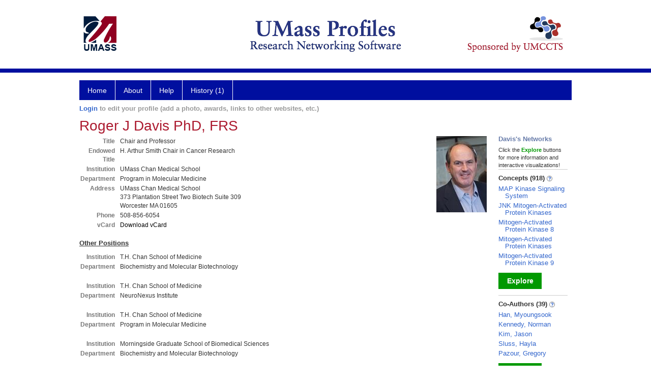

--- FILE ---
content_type: text/html; charset=utf-8
request_url: https://profiles.umassmed.edu/display/132098/
body_size: 517082
content:

<!DOCTYPE html PUBLIC "-//W3C//DTD XHTML 1.0 Strict//EN" "https://www.w3.org/TR/xhtml1/DTD/xhtml1-strict.dtd">
<html>
<head id="ctl00_Head1"><title>
	Roger Davis | Profiles RNS
</title><meta charset="utf-8" /><meta http-equiv="X-UA-Compatible" content="IE-edge" /><meta name="viewport" content="width=device-width, initial-scale=1" />
    <script type="text/javascript" src="/Scripts/jquery-3.5.1.min.js"></script>
    <!-- Latest compiled and minified CSS -->
    <link rel="stylesheet" href="https://maxcdn.bootstrapcdn.com/bootstrap/3.3.7/css/bootstrap.min.css" integrity="sha384-BVYiiSIFeK1dGmJRAkycuHAHRg32OmUcww7on3RYdg4Va+PmSTsz/K68vbdEjh4u" crossorigin="anonymous" />
    <!-- Optional theme -->
    <link rel="stylesheet" href="https://maxcdn.bootstrapcdn.com/bootstrap/3.3.7/css/bootstrap-theme.min.css" integrity="sha384-rHyoN1iRsVXV4nD0JutlnGaslCJuC7uwjduW9SVrLvRYooPp2bWYgmgJQIXwl/Sp" crossorigin="anonymous" /><link rel="stylesheet" href="https://netdna.bootstrapcdn.com/font-awesome/4.2.0/css/font-awesome.min.css" />
    <!-- Latest compiled and minified JavaScript -->
    <script type="text/javascript" src="https://maxcdn.bootstrapcdn.com/bootstrap/3.3.7/js/bootstrap.min.js" integrity="sha384-Tc5IQib027qvyjSMfHjOMaLkfuWVxZxUPnCJA7l2mCWNIpG9mGCD8wGNIcPD7Txa" crossorigin="anonymous"></script>      

    
    <link href="https://profiles.umassmed.edu/framework/css/profiles.css" rel="stylesheet" type="text/css" media="all" /><link href="https://profiles.umassmed.edu/framework/css/prns-theme.css" rel="stylesheet" type="text/css" media="all" /><link href="https://profiles.umassmed.edu/framework/css/prns-theme-menus-top.css" rel="stylesheet" type="text/css" media="all" /><meta name="apple-mobile-web-app-title" content="Profiles RNS" /><meta name="application-name" content="Profiles RNS" /><meta name="msapplication-TileColor" content="#a41c2f" /><meta name="theme-color" content="#a41c2f" /><link href="https://profiles.umassmed.edu/Profile/CSS/display.css" rel="stylesheet" type="text/css" media="all" /><meta name="Description" content="Roger Davis&#39;s profile, publications, research topics, and co-authors" /><link href="https://profiles.umassmed.edu/display/132098/" rel="canonical" /><script type="text/javascript" src="https://profiles.umassmed.edu/Framework/JavaScript/profiles.js"></script><link rel="alternate" type="application/rdf+xml" href="https://profiles.umassmed.edu/profile/132098/132098.rdf" /><link href="../../Profile/Modules/CustomViewAuthorInAuthorship/CustomViewAuthorInAuthorship.css" rel="stylesheet" type="text/css" media="all" /></head>
<body id="ctl00_bodyMaster">
    <!-- Google Tag Manager (noscript) -->
    <noscript>
        <iframe src="https://www.googletagmanager.com/ns.html?id=GTM-PXSD37"
            height="0" width="0" style="display: none; visibility: hidden"></iframe>
    </noscript>
    <!-- End Google Tag Manager (noscript) -->
    <form name="aspnetForm" method="post" action="../../Profile/Display.aspx?subject=132098&amp;predicate=&amp;object=&amp;tab=&amp;file=&amp;viewas=HTML&amp;ContentType=text%2fhtml&amp;StatusCode=200&amp;SessionID=78A78DDF-6BF4-4B84-80B1-7DFC81DF4292" id="aspnetForm" enctype="multipart/form-data">
<div>
<input type="hidden" name="ctl00_toolkitScriptMaster_HiddenField" id="ctl00_toolkitScriptMaster_HiddenField" value="" />
<input type="hidden" name="__EVENTTARGET" id="__EVENTTARGET" value="" />
<input type="hidden" name="__EVENTARGUMENT" id="__EVENTARGUMENT" value="" />
<input type="hidden" name="__VIEWSTATE" id="__VIEWSTATE" value="/wEPDwUENTM4MWRkKNqvrObD0xubKgs4yAr6zEJdW55c/nuZUrcAJCf+LZM=" />
</div>

<script type="text/javascript">
//<![CDATA[
var theForm = document.forms['aspnetForm'];
if (!theForm) {
    theForm = document.aspnetForm;
}
function __doPostBack(eventTarget, eventArgument) {
    if (!theForm.onsubmit || (theForm.onsubmit() != false)) {
        theForm.__EVENTTARGET.value = eventTarget;
        theForm.__EVENTARGUMENT.value = eventArgument;
        theForm.submit();
    }
}
//]]>
</script>


<script src="/WebResource.axd?d=do7lxMf4eB7huGl4vzSmr9v9FA0tMKkhV7MO3w-pRrv0I7bUfi4qsQvRV3d9xe-z1_xf0OSb3fGU6z0MGeI6-KKf1s6Sn3KYKIaeEyvdOJU1&amp;t=638901392248157332" type="text/javascript"></script>


<script src="/ScriptResource.axd?d=5uclyJ_ALYgFgISKg0PxvRdTxlecg3ZxTusX6VSSOjxy3AE8ZiyzjYMi-0fvSvV6zU5jPpkYir2WD4HruuOyCgBV9Q8v9Wwo_Joyyd-eBkGdkhexIUX3_GJb1RVUh4i90&amp;t=705c9838" type="text/javascript"></script>
<script src="/ScriptResource.axd?d=uh4XuMcM_vUcCw5J3JUNVq5toU2NmLONQPeK_R3ix77_sZYLfiwHiI2hM_-a_dx6DawvfMVIDoG8uN0hqS4ejsxa6XN_Hh4lkCi5XBUIDc9Oig_0giMDX-s2IWq2pLV9d5LiJszjYqEizNbZ3htMIQ2&amp;t=705c9838" type="text/javascript"></script>
<div>

	<input type="hidden" name="__VIEWSTATEGENERATOR" id="__VIEWSTATEGENERATOR" value="BDFA38F5" />
</div>
        
	    <input name="__RequestVerificationToken" type="hidden" value="btXWjxpyGOph62jmTQPri-PV35DMJrzDexnbbkVeFetky3XYhx19cjH-s_jhvBoff_IkOfNF_tmn1Mfkc8-dv_ku6VMpTf-sQ_qawqaQncA1" />
        <script type="text/javascript">
//<![CDATA[
Sys.WebForms.PageRequestManager._initialize('ctl00$toolkitScriptMaster', 'aspnetForm', [], [], [], 3600, 'ctl00');
//]]>
</script>


        <script type="text/javascript">
            (function (i, s, o, g, r, a, m) {
                i['GoogleAnalyticsObject'] = r; i[r] = i[r] || function () {
                    (i[r].q = i[r].q || []).push(arguments)
                }, i[r].l = 1 * new Date(); a = s.createElement(o), m = s.getElementsByTagName(o)[0]; a.async = 1; a.src = g; m.parentNode.insertBefore(a, m)
            })(window, document, 'script', '//www.google-analytics.com/analytics.js', 'ga');
            ga('create', 'UA-5308116-1', '.catalyst.harvard.edu');
            ga('create', 'UA-59825751-1', '.catalyst.harvard.edu', { 'name': 'b' });
            ga('send', 'pageview');
            ga('b.send', 'pageview');
        </script>
        <div id='page-container'>
    <div class="institutionHeader">
     
        <img src="https://profiles.umassmed.edu/Framework/Images/banner.png" alt="Header Logo" />
</div>
            <div class="profiles">
                
                
                    
                            
<div id="prns-nav">
    <!-- MAIN NAVIGATION MENU -->
    <nav>
        <ul class="prns-main">
            <li class="main-nav">
                <a href="/search">Home</a>
            </li>
            <li class="main-nav">
                <a href='#'>About</a>
                <ul class="drop">
                    <li>
                        <a id="about" style="width: 200px !important" href="/about/default.aspx?tab=overview">Overview</a>
                    </li>
                    <li>
                        <a id="data" style="width: 200px !important" href="/about/default.aspx?tab=data">Sharing Data</a>
                    </li>
                    <li>
                        <a id="orcid" style="width: 200px !important" href="/about/default.aspx?tab=orcid">ORCID</a>
                    </li>
                </ul>

            </li>
            <li class="main-nav">
                <a href="/about/default.aspx?tab=faq">Help</a>
            </li>
            
            <li class='main-nav'><a href='https://profiles.umassmed.edu/history'>History (1)</a><ul class='drop'><li><a  style='' href='https://profiles.umassmed.edu/profile/132098'>Davis, Roger</a></li><li style='height:39px !important;'><a style='' href='https://profiles.umassmed.edu/history'>See All Pages</a></li></ul></li>
            <li class="search main-nav" style="width: 492px;">

            </li>
            <li id="search-drop" class="last main-nav" style="float: right !important; width: 25px;">

            </li>
        </ul>
        <!-- USER LOGIN MSG / USER FUNCTION MENU -->
        <div id="prns-usrnav" class="pub" class-help="class should be [pub|user]">
            <div class="loginbar">
                <a href='https://profiles.umassmed.edu/login/default.aspx?method=login&redirectto=https://profiles.umassmed.edu/display/132098/'>Login</a> to edit your profile (add a photo, awards, links to other websites, etc.)
            </div>
            <!-- SUB NAVIGATION MENU (logged on) -->
            <ul class="usermenu">
                
                <li style="margin-top: 0px !important;">
                    <div class="divider"></div>
                </li>
                <li><a href='https://profiles.umassmed.edu/login/default.aspx?pin=send&method=login&edit=true'>Edit My Profile</a></li>
                <li>
                    <div class="divider"></div>
                </li>
                               
                <li id="ListDivider">
                    <div class="divider"></div>
                </li>
                <li id="navMyLists">
                   <a href="#">My Person List (<span id="list-count">0</span>)</a>
                    
                </li>
                 <li>
                    <div class="divider"></div>
                </li>
              
                
                
                
            </ul>
        </div>
    </nav>
</div>

<script type='text/javascript'>$('#useourdata').css('border-bottom','');</script><script type='text/javascript'> var NAME = document.getElementById('prns-usrnav'); NAME.className = 'pub'; $('#navMyLists').remove(); $('#ListDivider').remove();</script>
<script type="text/javascript">

    $(function () {
        setNavigation();
    });

    function setNavigation() {
        var path = $(location).attr('href');
        path = path.replace(/\/$/, "");
        path = decodeURIComponent(path);

        $(".prns-main li").each(function () {

            var href = $(this).find("a").attr('href');
            var urlParams = window.location.search;

            if ((path + urlParams).indexOf(href) >= 0) {
                $(this).addClass('landed');
            }
        });


        return true;
    }
    $(document).ready(function () {
        $("#menu-search").on("keypress", function (e) {
            if (e.which == 13) {
                minisearch();
                return false;
            }
            return true;
        });

        $("#img-mag-glass").on("click", function () {
            minisearch();
            return true;
        });
    });
    function minisearch() {
        var keyword = $("#menu-search").val();
        var classuri = 'http://xmlns.com/foaf/0.1/Person';
        document.location.href = '/search/default.aspx?searchtype=people&searchfor=' + keyword + '&classuri=' + classuri;
        return true;
    }

</script>



                        
                
                
                <div class="profilesPage">
                    <button type="button" style="color: #000000;" onclick="javascript:topFunction();" id="rtnBtn" title="Go to top">Return to Top</button>
                    <div id="profilesMainRow" class="MainRow">
                        
                        <div id="ctl00_divProfilesContentMain" class="profilesContentMain profilesMaxWidth" itemscope="itemscope" itemtype="http://schema.org/Person">
                            <div id="ctl00_divTopMainRow" style="width: 100%">
                                 <div class="pageTitle"><h2 style='margin-bottom:0px;'>Roger J Davis PhD, FRS</h2></div>
                            </div>
                            
                            <div class="backLink">
                                
                            </div>
                            <div class="pageDescription">
                                
                            </div>
                            <div class="prns-screen-search" id="prns-content">
                                <div class="content-main">
                                    
                                </div>
                            </div>
                            <div class="panelMain">
                                
                                    
                                            
<table>
    <tr>
        <td>
            <div class="content_two_columns" xmlns:umass="http://profiles.umassmed.edu/ontology#" xmlns:geo="http://aims.fao.org/aos/geopolitical.owl#" xmlns:afn="http://jena.hpl.hp.com/ARQ/function#" xmlns:prns="http://profiles.catalyst.harvard.edu/ontology/prns#" xmlns:obo="http://purl.obolibrary.org/obo/" xmlns:dcelem="http://purl.org/dc/elements/1.1/" xmlns:dcterms="http://purl.org/dc/terms/" xmlns:event="http://purl.org/NET/c4dm/event.owl#" xmlns:bibo="http://purl.org/ontology/bibo/" xmlns:vann="http://purl.org/vocab/vann/" xmlns:vitro07="http://vitro.mannlib.cornell.edu/ns/vitro/0.7#" xmlns:vitro="http://vitro.mannlib.cornell.edu/ns/vitro/public#" xmlns:vivo="http://vivoweb.org/ontology/core#" xmlns:pvs="http://vivoweb.org/ontology/provenance-support#" xmlns:scirr="http://vivoweb.org/ontology/scientific-research-resource#" xmlns:rdf="http://www.w3.org/1999/02/22-rdf-syntax-ns#" xmlns:rdfs="http://www.w3.org/2000/01/rdf-schema#" xmlns:xsd="http://www.w3.org/2001/XMLSchema#" xmlns:owl="http://www.w3.org/2002/07/owl#" xmlns:swvs="http://www.w3.org/2003/06/sw-vocab-status/ns#" xmlns:skco="http://www.w3.org/2004/02/skos/core#" xmlns:owl2="http://www.w3.org/2006/12/owl2-xml#" xmlns:skos="http://www.w3.org/2008/05/skos#" xmlns:foaf="http://xmlns.com/foaf/0.1/"><table><tbody><tr><td class="firstColumn"><div class="basicInfo"><table><tbody><tr><th>Title</th><td><span itemprop="jobTitle">Chair and Professor</span></td></tr><tr><th>Endowed Title</th><td><span itemprop="honoraryTitle">H. Arthur Smith Chair in Cancer Research</span></td></tr><tr><th>Institution</th><td><span itemprop="affiliation">UMass Chan Medical School</span></td></tr><tr><th>Department</th><td>Program in Molecular Medicine</td></tr><tr><th>Address</th><td><span itemprop="address" itemscope="itemscope" itemtype="http://schema.org/PostalAddress"><span itemprop="streetAddress">UMass Chan Medical School<br />373 Plantation Street Two Biotech Suite 309<br />Worcester MA 01605<br /></span></span></td></tr><tr><th>Phone</th><td><span itemprop="telephone">508-856-6054</span></td></tr><tr><th>vCard</th><td><a href="https://profiles.umassmed.edu/profile/modules/CustomViewPersonGeneralInfo/vcard.aspx?subject=132098" style="text-decoration:none;color:#000000;" onmouseover="this.style.textDecoration='underline';this.style.color='#3366CC';" onmouseout="this.style.textDecoration='none';this.style.color='#000000';">Download vCard</a></td></tr></tbody></table></div></td></tr></tbody></table></div>
        </td>
        <td style="width:250px;padding-left:25px" align="right" valign="top">
            <img id="ctl00_ContentMain_rptMain_ctl00_ctl00_imgPhoto" itemprop="image" src="https://profiles.umassmed.edu/profile/Modules/CustomViewPersonGeneralInfo/PhotoHandler.ashx?NodeID=132098&amp;cachekey=4e865752-7027-47fc-a5d1-5710a0a53aad" style="border-width:0px;" />
        </td>
    </tr>
</table>
<div id="toc"><ul></ul><div style="clear:both;"></div></div>
<!-- for testing ORNG gadgets -->


                                        
                                            <div class="content_two_columns" xmlns:fo="http://www.w3.org/1999/XSL/Format"   xmlns:prns="http://profiles.catalyst.harvard.edu/ontology/prns#" xmlns:rdf="http://www.w3.org/1999/02/22-rdf-syntax-ns#" xmlns:rdfs="http://www.w3.org/2000/01/rdf-schema#" xmlns:vivo="http://vivoweb.org/ontology/core#"><table><tbody><tr><td class="firstColumn"><div class="sectionHeader2">Other Positions</div><div class="basicInfo"><table><tbody><tr /><tr><th>Institution</th><td>T.H. Chan School of Medicine</td></tr><tr><th>Department</th><td>Biochemistry and Molecular Biotechnology</td></tr><tr /><tr><th><br /></th></tr><tr /><tr><th>Institution</th><td>T.H. Chan School of Medicine</td></tr><tr><th>Department</th><td>NeuroNexus Institute</td></tr><tr /><tr><th><br /></th></tr><tr /><tr><th>Institution</th><td>T.H. Chan School of Medicine</td></tr><tr><th>Department</th><td>Program in Molecular Medicine</td></tr><tr /><tr><th><br /></th></tr><tr /><tr><th>Institution</th><td>Morningside Graduate School of Biomedical Sciences</td></tr><tr><th>Department</th><td>Biochemistry and Molecular Biotechnology</td></tr><tr /><tr><th><br /></th></tr><tr /><tr><th>Institution</th><td>Morningside Graduate School of Biomedical Sciences</td></tr><tr><th>Department</th><td>Cancer Biology</td></tr><tr /><tr><th><br /></th></tr><tr /><tr><th>Institution</th><td>Morningside Graduate School of Biomedical Sciences</td></tr><tr><th>Department</th><td>Interdisciplinary Graduate Program</td></tr><tr /><tr><th><br /></th></tr><tr /><tr><th>Institution</th><td>Morningside Graduate School of Biomedical Sciences</td></tr><tr><th>Department</th><td>MD/PhD Program</td></tr><tr /><tr><th><br /></th></tr><tr /><tr><th>Institution</th><td>Morningside Graduate School of Biomedical Sciences</td></tr><tr><th>Department</th><td>Neuroscience</td></tr><tr /><tr><th><br /></th></tr><tr /><tr><th>Institution</th><td>Morningside Graduate School of Biomedical Sciences</td></tr><tr><th>Department</th><td>Translational Science</td></tr><tr /><tr><th><br /></th></tr></tbody></table></div></td></tr></tbody></table></div>



                                        
                                            <div class='PropertyGroup' tabindex="0" style='cursor:pointer;' onkeypress="if (event.keyCode == 13) javascript:toggleBlock('propertygroup','http://profiles.catalyst.harvard.edu/ontology/prns#PropertyGroupBiography');" onclick="javascript:toggleBlock('propertygroup','http://profiles.catalyst.harvard.edu/ontology/prns#PropertyGroupBiography');"  role="region"><br><img id="propertygrouphttp://profiles.catalyst.harvard.edu/ontology/prns#PropertyGroupBiography" src='https://profiles.umassmed.edu/Profile/Modules/PropertyList/images/minusSign.gif' alt='Collapse' style='border: none; text-decoration: none !important' border='0' width='9' height='9'/>&nbsp;<input  type='hidden' id="imgonhttp://profiles.catalyst.harvard.edu/ontology/prns#PropertyGroupBiography" value='https://profiles.umassmed.edu/Profile/Modules/PropertyList/images/minusSign.gif' alt='Collapse' width='9'/><input type='hidden' id="imgoffhttp://profiles.catalyst.harvard.edu/ontology/prns#PropertyGroupBiography" value='https://profiles.umassmed.edu/Profile/Modules/PropertyList/images/plusSign.gif' alt='Expand' />Biography&nbsp;<br></div><div class='PropertyGroupItem'  id='http://profiles.catalyst.harvard.edu/ontology/prns#PropertyGroupBiography'><input type='hidden' id="imgonhttp://vivoweb.org/ontology/core#educationalTraining" value='https://profiles.umassmed.edu/Profile/Modules/PropertyList/images/minusSign.gif' alt='Collapse'  width='9' height='9' /><input type='hidden' id="imgoffhttp://vivoweb.org/ontology/core#educationalTraining" value='https://profiles.umassmed.edu/Profile/Modules/PropertyList/images/plusSign.gif'alt='Expand'  /><div><div class='PropertyItemHeader' style='cursor:pointer;' tabindex="0" onkeypress="if (event.keyCode == 13) javascript:toggleBlock('propertyitem','http://vivoweb.org/ontology/core#educationalTraining');" onclick="javascript:toggleBlock('propertyitem','http://vivoweb.org/ontology/core#educationalTraining');" role="region"><img id="propertyitemhttp://vivoweb.org/ontology/core#educationalTraining" src='https://profiles.umassmed.edu/Profile/Modules/PropertyList/images/minusSign.gif' alt='Collapse' style='border: none; text-decoration: none !important' border='0' width='9' height='9' />&nbsp;education and training</div><div class='PropertyGroupData'><div id='http://vivoweb.org/ontology/core#educationalTraining'><div style="margin-top:6px" xmlns:fo="http://www.w3.org/1999/XSL/Format"   xmlns:prns="http://profiles.catalyst.harvard.edu/ontology/prns#" xmlns:rdf="http://www.w3.org/1999/02/22-rdf-syntax-ns#" xmlns:rdfs="http://www.w3.org/2000/01/rdf-schema#" xmlns:vivo="http://vivoweb.org/ontology/core#"><table class="education"><tbody><tr><td class="educationLoc">Queens' College Cambridge, Cambridge, , United Kingdom</td><td class="educationDegree">BA</td><td class="educationEndDate"></td><td class="educationMajorField">Biochemistry</td></tr><tr><td class="educationLoc">Queens' College Cambridge, Cambridge, , United Kingdom</td><td class="educationDegree">MA</td><td class="educationEndDate"></td><td class="educationMajorField">Arts</td></tr><tr><td class="educationLoc">Queens' College Cambridge, Cambridge, , United Kingdom</td><td class="educationDegree">PHM</td><td class="educationEndDate"></td><td class="educationMajorField">Biochemistry</td></tr><tr><td class="educationLoc">Queens' College Cambridge, Cambridge, , United Kingdom</td><td class="educationDegree">PHD</td><td class="educationEndDate"></td><td class="educationMajorField">Biochemistry</td></tr></tbody></table></div>


</div></div></div><input type='hidden' id="imgonhttp://vivoweb.org/ontology/core#awardOrHonor" value='https://profiles.umassmed.edu/Profile/Modules/PropertyList/images/minusSign.gif' alt='Collapse'  width='9' height='9' /><input type='hidden' id="imgoffhttp://vivoweb.org/ontology/core#awardOrHonor" value='https://profiles.umassmed.edu/Profile/Modules/PropertyList/images/plusSign.gif'alt='Expand'  /><div><div class='PropertyItemHeader' style='cursor:pointer;' tabindex="0" onkeypress="if (event.keyCode == 13) javascript:toggleBlock('propertyitem','http://vivoweb.org/ontology/core#awardOrHonor');" onclick="javascript:toggleBlock('propertyitem','http://vivoweb.org/ontology/core#awardOrHonor');" role="region"><img id="propertyitemhttp://vivoweb.org/ontology/core#awardOrHonor" src='https://profiles.umassmed.edu/Profile/Modules/PropertyList/images/minusSign.gif' alt='Collapse' style='border: none; text-decoration: none !important' border='0' width='9' height='9' />&nbsp;awards and honors</div><div class='PropertyGroupData'><div id='http://vivoweb.org/ontology/core#awardOrHonor'><div class="awardsList"><table><tbody><tr><td stlye="white-space:nowrap;" width="100px">2002</td><td>Fellow, The Royal Society</td></tr><tr><td stlye="white-space:nowrap;" width="100px">2010</td><td>Member, European Molecular Biology Organization (EMBO)</td></tr><tr><td stlye="white-space:nowrap;" width="100px">2012</td><td>Fellow, American Academy of Microbiology  (AAM)</td></tr><tr><td stlye="white-space:nowrap;" width="100px">2012</td><td>Fellow, American Association for the Advancement of Science  (AAAS)</td></tr><tr><td stlye="white-space:nowrap;" width="100px">2012</td><td>Member, National Academy of Inventors  (NAI)</td></tr><tr><td stlye="white-space:nowrap;" width="100px">2018</td><td>Member, National Academy of Sciences  (NAS)</td></tr></tbody></table></div>


</div></div></div></div><div class='PropertyGroup' tabindex="0" style='cursor:pointer;' onkeypress="if (event.keyCode == 13) javascript:toggleBlock('propertygroup','http://profiles.catalyst.harvard.edu/ontology/prns#PropertyGroupOverview');" onclick="javascript:toggleBlock('propertygroup','http://profiles.catalyst.harvard.edu/ontology/prns#PropertyGroupOverview');"  role="region"><br><img id="propertygrouphttp://profiles.catalyst.harvard.edu/ontology/prns#PropertyGroupOverview" src='https://profiles.umassmed.edu/Profile/Modules/PropertyList/images/minusSign.gif' alt='Collapse' style='border: none; text-decoration: none !important' border='0' width='9' height='9'/>&nbsp;<input  type='hidden' id="imgonhttp://profiles.catalyst.harvard.edu/ontology/prns#PropertyGroupOverview" value='https://profiles.umassmed.edu/Profile/Modules/PropertyList/images/minusSign.gif' alt='Collapse' width='9'/><input type='hidden' id="imgoffhttp://profiles.catalyst.harvard.edu/ontology/prns#PropertyGroupOverview" value='https://profiles.umassmed.edu/Profile/Modules/PropertyList/images/plusSign.gif' alt='Expand' />Overview&nbsp;<br></div><div class='PropertyGroupItem'  id='http://profiles.catalyst.harvard.edu/ontology/prns#PropertyGroupOverview'><input type='hidden' id="imgonhttp://vivoweb.org/ontology/core#overview" value='https://profiles.umassmed.edu/Profile/Modules/PropertyList/images/minusSign.gif' alt='Collapse'  width='9' height='9'/><input type='hidden' id="imgoffhttp://vivoweb.org/ontology/core#overview" value='https://profiles.umassmed.edu/Profile/Modules/PropertyList/images/plusSign.gif' alt='Expand' /><div><div class='PropertyItemHeader' style='cursor:pointer;' tabindex="0" onkeypress="if (event.keyCode == 13)javascript:toggleBlock('propertyitem','http://vivoweb.org/ontology/core#overview');" onclick="javascript:toggleBlock('propertyitem','http://vivoweb.org/ontology/core#overview');" role="region"><img id="propertyitemhttp://vivoweb.org/ontology/core#overview" src='https://profiles.umassmed.edu/Profile/Modules/PropertyList/images/minusSign.gif' alt='Collapse'  border='0' width='9' height='9' />&nbsp;overview</div><div class='PropertyGroupData'><div style='padding-top:6px;padding-right:6px;padding-left:6px' id='http://vivoweb.org/ontology/core#overview'><h1>Academic Background</h1><p style="margin: 0in; margin-bottom: .0001pt;"><span style="font-size: 10.0pt; font-family: 'Arial',sans-serif; color: black;">Dr. Roger J. Davis is an Investigator of the Howard Hughes Medical Institute and is the&nbsp;<em><span style="font-family: 'Arial',sans-serif;">H. Arthur Smith</span></em>&nbsp;Professor and Chair, Program in Molecular Medicine at the University of Massachusetts Medical School. He received his initial training as a student at Cambridge University.&nbsp; He also trained as a Damon Runyon Cancer Research Foundation fellow with Michael P. Czech at the University of Massachusetts Medical School.&nbsp; He subsequently joined the faculty of the University of Massachusetts Medical School and was a founding member of the Program in Molecular Medicine.</span></p><p style="margin: 0in; margin-bottom: .0001pt;"><span style="font-size: 10.0pt; font-family: 'Arial',sans-serif; color: black;">&nbsp;</span></p><p style="margin: 0in; margin-bottom: .0001pt; caret-color: #000000; font-variant-caps: normal; orphans: auto; text-align: start; widows: auto; -webkit-text-size-adjust: auto; -webkit-text-stroke-width: 0px; word-spacing: 0px;"><span style="font-size: 10.0pt; font-family: 'Arial',sans-serif; color: black;">Dr. Davis&rsquo; studies of signal transduction mechanisms led to the molecular cloning of the first human stress-activated MAP kinase, the cJun NH<sub>2</sub>-terminal kinase (JNK).&nbsp; Subsequent studies defined the molecular structure of the JNK pathway, including the identification of upstream and down-stream pathway components and scaffold proteins.&nbsp; This signaling pathway is activated in response to many pathological / physiological stimuli and is implicated in inflammatory diseases (e.g. arthritis), cancer, stroke, heart disease, and diabetes.&nbsp; The overall goal of Dr. Davis&rsquo; research is to understand the molecular basis for these diseases and to design novel therapeutic strategies.&nbsp;&nbsp;</span></p><p style="margin: 0in; margin-bottom: .0001pt;"><span style="font-size: 10.0pt; font-family: 'Arial',sans-serif; color: black;">&nbsp;</span></p><p style="margin: 0in; margin-bottom: .0001pt; caret-color: #000000; font-variant-caps: normal; orphans: auto; text-align: start; widows: auto; -webkit-text-size-adjust: auto; -webkit-text-stroke-width: 0px; word-spacing: 0px;"><span style="font-size: 10.0pt; font-family: 'Arial',sans-serif; color: black;">Dr. Davis has served as a Howard Hughes Medical Institute Investigator for 30 years.&nbsp; He was identified as the most highly cited scientist world-wide in 1995-1996 by the Citation Index (<em><span style="font-family: 'Arial',sans-serif;">Thompson Reuters</span></em>) and is the author of more than 400 scientific papers.&nbsp; He was elected to the&nbsp;<em><span style="font-family: 'Arial',sans-serif;">National Academy of Sciences</span></em>,&nbsp;<em><span style="font-family: 'Arial',sans-serif;">The Royal Society</span></em>,&nbsp;<em><span style="font-family: 'Arial',sans-serif;">American Academy of Microbiology</span></em>,&nbsp;<em><span style="font-family: 'Arial',sans-serif;">American Association for the Advancement of Sciences</span></em>,&nbsp;<em><span style="font-family: 'Arial',sans-serif;">National Academy of Inventors</span></em>, and the&nbsp;<em><span style="font-family: 'Arial',sans-serif;">European Molecular Biology Organization.&nbsp;&nbsp;</span></em>He was also the recipient of the&nbsp;<em><span style="font-family: 'Arial',sans-serif;">Steven C. Beering</span></em>&nbsp;Award from Indiana University.&nbsp; Dr. Davis was the Editor-in-Chief of the journal<span class="apple-converted-space">&nbsp;</span><em><span style="font-family: 'Arial',sans-serif;">Molecular and Cellular Biology</span></em>, and he currently serves on the Editorial Boards of&nbsp;<em><span style="font-family: 'Arial',sans-serif;">eLife</span></em>,&nbsp;<em><span style="font-family: 'Arial',sans-serif;">Genes &amp; Development</span></em>, and&nbsp;<em><span style="font-family: 'Arial',sans-serif;">Molecular Cell</span></em>.&nbsp; He also served as the Chair of the&nbsp;<em><span style="font-family: 'Arial',sans-serif;">Cellular Aspects of Diabetes &amp; Obesity</span></em>&nbsp;Study Section (National Institutes of Health).&nbsp;</span></p><p style="margin-top: 0px; margin-bottom: 0px; caret-color: #000000; color: #000000; font-family: Tahoma, Geneva, sans-serif; font-size: 14.666666984558105px; font-style: normal; font-variant-caps: normal; font-weight: normal; letter-spacing: normal; orphans: auto; text-align: start; text-indent: 0px; text-transform: none; white-space: normal; widows: auto; word-spacing: 0px; -webkit-text-size-adjust: auto; -webkit-text-stroke-width: 0px; text-decoration: none;">&nbsp;</p><h1>Mechanisms by which growth factors regulate cellular proliferation</h1><p><img src="http://www.umassmed.edu/faculty/Photo/davis.gif" alt="Photo: Roger Davis" width="176" height="217" align="right" border="1" hspace="12" vspace="10" />The goal of this laboratory is to understand the molecular mechanism by which growth factors and cytokines regulate cellular proliferation and survival. A specific focus of our studies is to understand how MAP kinase signaling pathways, which are initiated at the cell surface, regulate the expression of genes in the nucleus.<br /><br />These MAP kinase pathways include the extracellular signal-regulated kinases (ERKs), the c-Jun amino-terminal kinases (JNKs), and the p38 MAP kinases. The methods that we are using include recombinant DNA technology, protein chemistry, somatic cell genetics, and general biochemical techniques.<br /><br />The significance of this research is that there are many disease states, such as cancer, that are characterized by abnormal cellular proliferation. A detailed understanding of the molecular processes involved in the control of cell growth is required for the design of rational treatments for these diseases.</p><h1>Figure</h1><div align="center"><img src="http://www.umassmed.edu/pmm/graphics/Davis_scan.gif" alt="Schematic diagram" width="400" height="266" border="0" /><h4>Figure Legend</h4></div><p>Schematic representation of the human MAP kinase signal transduction pathway network.</p><br></div></div></div><input type='hidden' id="imgonhttp://profiles.umassmed.edu/ontology#Rotation" value='https://profiles.umassmed.edu/Profile/Modules/PropertyList/images/minusSign.gif' alt='Collapse'  width='9' height='9'/><input type='hidden' id="imgoffhttp://profiles.umassmed.edu/ontology#Rotation" value='https://profiles.umassmed.edu/Profile/Modules/PropertyList/images/plusSign.gif' alt='Expand' /><div><div class='PropertyItemHeader' style='cursor:pointer;' tabindex="0" onkeypress="if (event.keyCode == 13)javascript:toggleBlock('propertyitem','http://profiles.umassmed.edu/ontology#Rotation');" onclick="javascript:toggleBlock('propertyitem','http://profiles.umassmed.edu/ontology#Rotation');" role="region"><img id="propertyitemhttp://profiles.umassmed.edu/ontology#Rotation" src='https://profiles.umassmed.edu/Profile/Modules/PropertyList/images/minusSign.gif' alt='Collapse'  border='0' width='9' height='9' />&nbsp;Rotation Projects</div><div class='PropertyGroupData'><div style='padding-top:6px;padding-right:6px;padding-left:6px' id='http://profiles.umassmed.edu/ontology#Rotation'><h1>Rotation Projects</h1><p>Laboratory rotations are available to study signal mammalian transduction mechanisms.  Several projects are available, including studies of protein kinase cascades, gene expression, the cell cycle, and apoptosis.  Targeted gene disruption approaches in mice combined with biochemical and molecular biology studies will be examined.</p><br></div></div></div><input type='hidden' id="imgonhttp://vivoweb.org/ontology/core#webpage" value='https://profiles.umassmed.edu/Profile/Modules/PropertyList/images/minusSign.gif' alt='Collapse'  width='9' height='9' /><input type='hidden' id="imgoffhttp://vivoweb.org/ontology/core#webpage" value='https://profiles.umassmed.edu/Profile/Modules/PropertyList/images/plusSign.gif'alt='Expand'  /><div><div class='PropertyItemHeader' style='cursor:pointer;' tabindex="0" onkeypress="if (event.keyCode == 13) javascript:toggleBlock('propertyitem','http://vivoweb.org/ontology/core#webpage');" onclick="javascript:toggleBlock('propertyitem','http://vivoweb.org/ontology/core#webpage');" role="region"><img id="propertyitemhttp://vivoweb.org/ontology/core#webpage" src='https://profiles.umassmed.edu/Profile/Modules/PropertyList/images/minusSign.gif' alt='Collapse' style='border: none; text-decoration: none !important' border='0' width='9' height='9' />&nbsp;webpage</div><div class='PropertyGroupData'><div id='http://vivoweb.org/ontology/core#webpage'><div id="view_links_table" style="padding:10px 0px 10px 20px;"><table cellspacing="10" cellpadding="10" border="0"><tbody><tr /><tr class="website-table"><td style="width:30px;"><img src="https://www.google.com/s2/favicons?domain=https://www.umassmed.edu/davislab/" width="16'" height="16" /></td><td><a href="https://www.umassmed.edu/davislab/">Roger Davis Lab</a></td></tr></tbody></table></div>


</div></div></div></div><div class='PropertyGroup' tabindex="0" style='cursor:pointer;' onkeypress="if (event.keyCode == 13) javascript:toggleBlock('propertygroup','http://profiles.catalyst.harvard.edu/ontology/prns#PropertyGroupBibliographic');" onclick="javascript:toggleBlock('propertygroup','http://profiles.catalyst.harvard.edu/ontology/prns#PropertyGroupBibliographic');"  role="region"><br><img id="propertygrouphttp://profiles.catalyst.harvard.edu/ontology/prns#PropertyGroupBibliographic" src='https://profiles.umassmed.edu/Profile/Modules/PropertyList/images/minusSign.gif' alt='Collapse' style='border: none; text-decoration: none !important' border='0' width='9' height='9'/>&nbsp;<input  type='hidden' id="imgonhttp://profiles.catalyst.harvard.edu/ontology/prns#PropertyGroupBibliographic" value='https://profiles.umassmed.edu/Profile/Modules/PropertyList/images/minusSign.gif' alt='Collapse' width='9'/><input type='hidden' id="imgoffhttp://profiles.catalyst.harvard.edu/ontology/prns#PropertyGroupBibliographic" value='https://profiles.umassmed.edu/Profile/Modules/PropertyList/images/plusSign.gif' alt='Expand' />Bibliographic&nbsp;<br></div><div class='PropertyGroupItem'  id='http://profiles.catalyst.harvard.edu/ontology/prns#PropertyGroupBibliographic'><input type='hidden' id="imgonhttp://vivoweb.org/ontology/core#authorInAuthorship" value='https://profiles.umassmed.edu/Profile/Modules/PropertyList/images/minusSign.gif' alt='Collapse'  width='9' height='9' /><input type='hidden' id="imgoffhttp://vivoweb.org/ontology/core#authorInAuthorship" value='https://profiles.umassmed.edu/Profile/Modules/PropertyList/images/plusSign.gif'alt='Expand'  /><div><div class='PropertyItemHeader' style='cursor:pointer;' tabindex="0" onkeypress="if (event.keyCode == 13) javascript:toggleBlock('propertyitem','http://vivoweb.org/ontology/core#authorInAuthorship');" onclick="javascript:toggleBlock('propertyitem','http://vivoweb.org/ontology/core#authorInAuthorship');" role="region"><img id="propertyitemhttp://vivoweb.org/ontology/core#authorInAuthorship" src='https://profiles.umassmed.edu/Profile/Modules/PropertyList/images/minusSign.gif' alt='Collapse' style='border: none; text-decoration: none !important' border='0' width='9' height='9' />&nbsp;selected publications</div><div class='PropertyGroupData'><div id='http://vivoweb.org/ontology/core#authorInAuthorship'>


<div class='publicationList'>
    <div id="ctl00_divPubHeaderText" style="font-weight: bold; color: #888; padding: 5px 0px;">
        Publications listed below are automatically derived from MEDLINE/PubMed and other sources, which might result in incorrect or missing publications. 
		Faculty can
        <a href='https://profiles.umassmed.edu/login/default.aspx?pin=send&method=login&edit=true'>login</a>
        to make corrections and additions.
    </div>
    <div class="anchor-tab" id="divDisplayType">
        <a class='selected' tabindex="0" id="aNewest">Newest</a>
        &nbsp; | &nbsp; 
        <a tabindex="0" id="aOldest">Oldest</a>
        &nbsp; | &nbsp; 
        <a tabindex="0" id="aMostCited">Most Cited</a>
        &nbsp; | &nbsp; 
              <a tabindex="0" id="aMostDiscussed">Most Discussed</a>
        &nbsp; | &nbsp; 
		<a tabindex="0" id="aTimeline" class="link-visualization">Timeline</a>
        &nbsp; | &nbsp; 
              <a tabindex="0" id="aFieldSummary" class="link-visualization">Field Summary</a>
        &nbsp; | &nbsp;
		<a tabindex="0" id="aPlainText">Plain Text</a>
    </div>
    <div id="divPubListDetails" class="details-text">
        <span class="details-text-highlight">PMC Citations</span> indicate the number of times the publication was cited by articles in PubMed Central, and the <span class="details-text-highlight">Altmetric</span> score represents citations in news articles and social media.
        (Note that publications are often cited in additional ways that are not shown here.)
        <span class="details-text-highlight">Fields</span> are based on how the National Library of Medicine (NLM) classifies the publication's journal and might not represent the specific topic of the publication.
        <span class="details-text-highlight">Translation</span> tags are based on the publication type and the MeSH terms NLM assigns to the publication.
        Some publications (especially newer ones and publications not in PubMed) might not yet be assigned Field or Translation tags.)
        Click a Field or Translation tag to filter the publications.
    </div>
    <div id="divPubList">
        
                <div id="publicationListAll" class="publications">
                    <ol>
            
                <li id="ctl00_rpPublication_ctl01_liPublication" data-pmid="40681041" data-citations="-1" data-TranslationHumans="0" data-TranslationAnimals="0" data-TranslationCells="0" data-TranslationPublicHealth="0" data-TranslationClinicalTrial="0">
                    <div>
                        <span id="ctl00_rpPublication_ctl01_lblPublicationAuthors"></span>
                        <span id="ctl00_rpPublication_ctl01_lblPublication">Mohamed MR, Zhao G, Volkert I, Molinaro A, Schneider CV, Strnad P, Hengstler JG, Xu C, Davis RJ, Schneider KM, Cubero FJ, Trautwein C. Differential Protective Roles of c-Jun N-terminal Kinase-2 in Nonparenchymal Liver Cells and Hepatocytes During Cholestasis. Cell Mol Gastroenterol Hepatol. 2025; 19(11):101588.</span>
                        <span id="ctl00_rpPublication_ctl01_lblPublicationIDs"> PMID: <a href='//www.ncbi.nlm.nih.gov/pubmed/40681041' target='_blank'>40681041</a>.</span>
                    </div>
                    <div id="ctl00_rpPublication_ctl01_divArticleMetrics" class="article-metrics">
                        <span id='spnHideOnNoAltmetric40681041'> Citations: <span class='altmetric-embed' data-link-target='_blank' data-badge-popover='bottom' data-badge-type='4' data-hide-no-mentions='true' data-pmid='40681041'></span>&nbsp;&nbsp;&nbsp;</span>
                    </div>
                </li>
            
                <li id="ctl00_rpPublication_ctl02_liPublication" data-pmid="40441152" data-citations="-1" data-TranslationHumans="0" data-TranslationAnimals="0" data-TranslationCells="0" data-TranslationPublicHealth="0" data-TranslationClinicalTrial="0">
                    <div>
                        <span id="ctl00_rpPublication_ctl02_lblPublicationAuthors"></span>
                        <span id="ctl00_rpPublication_ctl02_lblPublication">Tamir TY, Chaudhary S, Li AX, Trojan SE, Flower CT, Vo P, Cui Y, Davis JC, Mukkamala R, Venditti FN, Hillis AL, Toker A, Vander Heiden MG, Spinelli JB, Kennedy NJ, Davis RJ, White FM. Structural and systems characterization of phosphorylation on metabolic enzymes identifies sex-specific metabolic reprogramming in obesity. Mol Cell. 2025 Jun 05; 85(11):2211-2229.e8.</span>
                        <span id="ctl00_rpPublication_ctl02_lblPublicationIDs"> PMID: <a href='//www.ncbi.nlm.nih.gov/pubmed/40441152' target='_blank'>40441152</a>.</span>
                    </div>
                    <div id="ctl00_rpPublication_ctl02_divArticleMetrics" class="article-metrics">
                        <span id='spnHideOnNoAltmetric40441152'> Citations: <span class='altmetric-embed' data-link-target='_blank' data-badge-popover='bottom' data-badge-type='4' data-hide-no-mentions='true' data-pmid='40441152'></span>&nbsp;&nbsp;&nbsp;</span>
                    </div>
                </li>
            
                <li id="ctl00_rpPublication_ctl03_liPublication" data-pmid="40419019" data-citations="-1" data-TranslationHumans="0" data-TranslationAnimals="0" data-TranslationCells="0" data-TranslationPublicHealth="0" data-TranslationClinicalTrial="0">
                    <div>
                        <span id="ctl00_rpPublication_ctl03_lblPublicationAuthors"></span>
                        <span id="ctl00_rpPublication_ctl03_lblPublication">Fern?ndez-Gonz?lez I, Freire-Agulleiro O, Ferreira V, Silveira-Loureiro M, Rial-Pensado E, Garrido-Gil P, Mart?nez G, Rada P, Labandeira-Garc?a JL, Mittag J, Gonz?lez-Garc?a I, Di?guez C, Nogueiras R, Valverde ?M, Davis RJ, Sabio G, Barca-Mayo O, L?pez M. JNK1 in SF1 neurons regulates the central action of thyroid hormones on hepatic lipid metabolism. Mol Metab. 2025 Aug; 98:102170.</span>
                        <span id="ctl00_rpPublication_ctl03_lblPublicationIDs"> PMID: <a href='//www.ncbi.nlm.nih.gov/pubmed/40419019' target='_blank'>40419019</a>.</span>
                    </div>
                    <div id="ctl00_rpPublication_ctl03_divArticleMetrics" class="article-metrics">
                        <span id='spnHideOnNoAltmetric40419019'> Citations: <span class='altmetric-embed' data-link-target='_blank' data-badge-popover='bottom' data-badge-type='4' data-hide-no-mentions='true' data-pmid='40419019'></span>&nbsp;&nbsp;&nbsp;</span>
                    </div>
                </li>
            
                <li id="ctl00_rpPublication_ctl04_liPublication" data-pmid="40314847" data-citations="-1" data-TranslationHumans="0" data-TranslationAnimals="0" data-TranslationCells="0" data-TranslationPublicHealth="0" data-TranslationClinicalTrial="0">
                    <div>
                        <span id="ctl00_rpPublication_ctl04_lblPublicationAuthors"></span>
                        <span id="ctl00_rpPublication_ctl04_lblPublication">Kant S, Caliz AD, Yoo HJ, Kaur G, Learnard H, Khalil HA, Davis RJ, Keaney JFJ. Mixed lineage kinase (MLK) controls tumor development and angiogenesis. Angiogenesis. 2025 May 02; 28(3):29.</span>
                        <span id="ctl00_rpPublication_ctl04_lblPublicationIDs"> PMID: <a href='//www.ncbi.nlm.nih.gov/pubmed/40314847' target='_blank'>40314847</a>.</span>
                    </div>
                    <div id="ctl00_rpPublication_ctl04_divArticleMetrics" class="article-metrics">
                        <span id='spnHideOnNoAltmetric40314847'> Citations: <span class='altmetric-embed' data-link-target='_blank' data-badge-popover='bottom' data-badge-type='4' data-hide-no-mentions='true' data-pmid='40314847'></span>&nbsp;&nbsp;&nbsp;</span>
                    </div>
                </li>
            
                <li id="ctl00_rpPublication_ctl05_liPublication" data-pmid="40009601" data-citations="-1" data-TranslationHumans="0" data-TranslationAnimals="0" data-TranslationCells="0" data-TranslationPublicHealth="0" data-TranslationClinicalTrial="0">
                    <div>
                        <span id="ctl00_rpPublication_ctl05_lblPublicationAuthors"></span>
                        <span id="ctl00_rpPublication_ctl05_lblPublication">Volkert I, Grube J, Woitok MM, Mohamed MR, Edlund K, Duda JC, Dietrich J, Schneider U, Yin G, Lin C, Erschfeld S, Berger H, Candels L, Davis RJ, Bartneck M, K?hnel MP, Guillot A, Schneider KM, Schneider CV, Jonigk D, Rahnenf?hrer J, Tacke F, Hengstler J, Trautwein C. Selective genetic inactivation of Caspase 8 in hepatocytes ameliorates progression of MASH following Jnk deficiency. Hepatology. 2026 Feb 01; 83(2):344-361.</span>
                        <span id="ctl00_rpPublication_ctl05_lblPublicationIDs"> PMID: <a href='//www.ncbi.nlm.nih.gov/pubmed/40009601' target='_blank'>40009601</a>.</span>
                    </div>
                    <div id="ctl00_rpPublication_ctl05_divArticleMetrics" class="article-metrics">
                        <span id='spnHideOnNoAltmetric40009601'> Citations: <span class='altmetric-embed' data-link-target='_blank' data-badge-popover='bottom' data-badge-type='4' data-hide-no-mentions='true' data-pmid='40009601'></span>&nbsp;&nbsp;&nbsp;</span>
                    </div>
                </li>
            
                <li id="ctl00_rpPublication_ctl06_liPublication" data-pmid="39999166" data-citations="-1" data-TranslationHumans="0" data-TranslationAnimals="0" data-TranslationCells="0" data-TranslationPublicHealth="0" data-TranslationClinicalTrial="0">
                    <div>
                        <span id="ctl00_rpPublication_ctl06_lblPublicationAuthors"></span>
                        <span id="ctl00_rpPublication_ctl06_lblPublication">Orand T, Delaforge E, Lee A, Kragelj J, Tengo M, Tengo L, Blackledge M, Boeri Erba E, Davis RJ, Palencia A, Jensen MR. Bipartite binding of the intrinsically disordered scaffold protein JIP1 to the kinase JNK1. Proc Natl Acad Sci U S A. 2025 Mar 04; 122(9):e2419915122.</span>
                        <span id="ctl00_rpPublication_ctl06_lblPublicationIDs"> PMID: <a href='//www.ncbi.nlm.nih.gov/pubmed/39999166' target='_blank'>39999166</a>.</span>
                    </div>
                    <div id="ctl00_rpPublication_ctl06_divArticleMetrics" class="article-metrics">
                        <span id='spnHideOnNoAltmetric39999166'> Citations: <span class='altmetric-embed' data-link-target='_blank' data-badge-popover='bottom' data-badge-type='4' data-hide-no-mentions='true' data-pmid='39999166'></span>&nbsp;&nbsp;&nbsp;</span>
                    </div>
                </li>
            
                <li id="ctl00_rpPublication_ctl07_liPublication" data-pmid="39557854" data-citations="-1" data-TranslationHumans="0" data-TranslationAnimals="0" data-TranslationCells="0" data-TranslationPublicHealth="0" data-TranslationClinicalTrial="0">
                    <div>
                        <span id="ctl00_rpPublication_ctl07_lblPublicationAuthors"></span>
                        <span id="ctl00_rpPublication_ctl07_lblPublication">Pittala S, Haspula D, Cui Y, Yang WM, Kim YB, Davis RJ, Wing A, Rotman Y, McGuinness OP, Inoue A, Wess J. G12/13-mediated signaling stimulates hepatic glucose production and has a major impact on whole body glucose homeostasis. Nat Commun. 2024 11 19; 15(1):9996.</span>
                        <span id="ctl00_rpPublication_ctl07_lblPublicationIDs"> PMID: <a href='//www.ncbi.nlm.nih.gov/pubmed/39557854' target='_blank'>39557854</a>.</span>
                    </div>
                    <div id="ctl00_rpPublication_ctl07_divArticleMetrics" class="article-metrics">
                        <span id='spnHideOnNoAltmetric39557854'> Citations: <span class='altmetric-embed' data-link-target='_blank' data-badge-popover='bottom' data-badge-type='4' data-hide-no-mentions='true' data-pmid='39557854'></span>&nbsp;&nbsp;&nbsp;</span>
                    </div>
                </li>
            
                <li id="ctl00_rpPublication_ctl08_liPublication" data-pmid="39257804" data-citations="-1" data-TranslationHumans="0" data-TranslationAnimals="0" data-TranslationCells="0" data-TranslationPublicHealth="0" data-TranslationClinicalTrial="0">
                    <div>
                        <span id="ctl00_rpPublication_ctl08_lblPublicationAuthors"></span>
                        <span id="ctl00_rpPublication_ctl08_lblPublication">Tamir TY, Chaudhary S, Li AX, Trojan SE, Flower CT, Vo P, Cui Y, Davis JC, Mukkamala RS, Venditti FN, Hillis AL, Toker A, Vander Heiden MG, Spinelli JB, Kennedy NJ, Davis RJ, White FM. Structural and systems characterization of phosphorylation on metabolic enzymes identifies sex-specific metabolic reprogramming in obesity. bioRxiv. 2024 Aug 29.</span>
                        <span id="ctl00_rpPublication_ctl08_lblPublicationIDs"> PMID: <a href='//www.ncbi.nlm.nih.gov/pubmed/39257804' target='_blank'>39257804</a>.</span>
                    </div>
                    <div id="ctl00_rpPublication_ctl08_divArticleMetrics" class="article-metrics">
                        <span id='spnHideOnNoAltmetric39257804'> Citations: <span class='altmetric-embed' data-link-target='_blank' data-badge-popover='bottom' data-badge-type='4' data-hide-no-mentions='true' data-pmid='39257804'></span>&nbsp;&nbsp;&nbsp;</span>
                    </div>
                </li>
            
                <li id="ctl00_rpPublication_ctl09_liPublication" data-pmid="39013462" data-citations="-1" data-TranslationHumans="0" data-TranslationAnimals="0" data-TranslationCells="0" data-TranslationPublicHealth="0" data-TranslationClinicalTrial="0">
                    <div>
                        <span id="ctl00_rpPublication_ctl09_lblPublicationAuthors"></span>
                        <span id="ctl00_rpPublication_ctl09_lblPublication">Mari?o P?rez L, Ielasi FS, Lee A, Delaforge E, Juyoux P, Tengo M, Davis RJ, Palencia A, Jensen MR. Structural basis of homodimerization of the JNK scaffold protein JIP2 and its heterodimerization with JIP1. Structure. 2024 09 05; 32(9):1394-1403.e5.</span>
                        <span id="ctl00_rpPublication_ctl09_lblPublicationIDs"> PMID: <a href='//www.ncbi.nlm.nih.gov/pubmed/39013462' target='_blank'>39013462</a>.</span>
                    </div>
                    <div id="ctl00_rpPublication_ctl09_divArticleMetrics" class="article-metrics">
                        <span id='spnHideOnNoAltmetric39013462'> Citations: <span class='altmetric-embed' data-link-target='_blank' data-badge-popover='bottom' data-badge-type='4' data-hide-no-mentions='true' data-pmid='39013462'></span>&nbsp;&nbsp;&nbsp;</span>
                    </div>
                </li>
            
                <li id="ctl00_rpPublication_ctl10_liPublication" data-pmid="37826982" data-citations="-1" data-TranslationHumans="0" data-TranslationAnimals="0" data-TranslationCells="0" data-TranslationPublicHealth="0" data-TranslationClinicalTrial="0">
                    <div>
                        <span id="ctl00_rpPublication_ctl10_lblPublicationAuthors"></span>
                        <span id="ctl00_rpPublication_ctl10_lblPublication">Zhang X, Shan P, Otterbein LE, Alam J, Flavell RA, Davis RJ, Choi AMK, Lee PJ. Correction: Carbon monoxide inhibition of apoptosis during ischemia-reperfusion lung injury is dependent on the p38 mitogen-activated protein kinase pathway and involves caspase 3. J Biol Chem. 2023 Oct; 299(10):105304.</span>
                        <span id="ctl00_rpPublication_ctl10_lblPublicationIDs"> PMID: <a href='//www.ncbi.nlm.nih.gov/pubmed/37826982' target='_blank'>37826982</a>.</span>
                    </div>
                    <div id="ctl00_rpPublication_ctl10_divArticleMetrics" class="article-metrics">
                        <span id='spnHideOnNoAltmetric37826982'> Citations: <span class='altmetric-embed' data-link-target='_blank' data-badge-popover='bottom' data-badge-type='4' data-hide-no-mentions='true' data-pmid='37826982'></span>&nbsp;&nbsp;&nbsp;</span>
                    </div>
                </li>
            
                <li id="ctl00_rpPublication_ctl11_liPublication" data-pmid="37791376" data-citations="-1" data-TranslationHumans="0" data-TranslationAnimals="0" data-TranslationCells="0" data-TranslationPublicHealth="0" data-TranslationClinicalTrial="0">
                    <div>
                        <span id="ctl00_rpPublication_ctl11_lblPublicationAuthors"></span>
                        <span id="ctl00_rpPublication_ctl11_lblPublication">Mohamed MR, Haybaeck J, Wu H, Su H, Bartneck M, Lin C, Boekschoten MV, Boor P, Goeppert B, Rupp C, Strnad P, Davis RJ, Cubero FJ, Trautwein C. JNKs protect from cholestatic liver disease progression by modulating Apelin signalling. JHEP Rep. 2023 Nov; 5(11):100854.</span>
                        <span id="ctl00_rpPublication_ctl11_lblPublicationIDs"> PMID: <a href='//www.ncbi.nlm.nih.gov/pubmed/37791376' target='_blank'>37791376</a>.</span>
                    </div>
                    <div id="ctl00_rpPublication_ctl11_divArticleMetrics" class="article-metrics">
                        <span id='spnHideOnNoAltmetric37791376'> Citations: <span class='altmetric-embed' data-link-target='_blank' data-badge-popover='bottom' data-badge-type='4' data-hide-no-mentions='true' data-pmid='37791376'></span>&nbsp;&nbsp;&nbsp;</span>
                    </div>
                </li>
            
                <li id="ctl00_rpPublication_ctl12_liPublication" data-pmid="37230004" data-citations="-1" data-TranslationHumans="0" data-TranslationAnimals="0" data-TranslationCells="0" data-TranslationPublicHealth="0" data-TranslationClinicalTrial="0">
                    <div>
                        <span id="ctl00_rpPublication_ctl12_lblPublicationAuthors"></span>
                        <span id="ctl00_rpPublication_ctl12_lblPublication">Ferreira V, Folgueira C, Garc?a-Altares M, Guill?n M, Ru?z-Rosario M, DiNunzio G, Garcia-Martinez I, Alen R, Bookmeyer C, Jones JG, Cigudosa JC, L?pez-Larrubia P, Correig-Blanchar X, Davis RJ, Sabio G, Rada P, Valverde ?M. Hypothalamic JNK1-hepatic fatty acid synthase axis mediates a metabolic rewiring that prevents hepatic steatosis in male mice treated with olanzapine via intraperitoneal: Additional effects of PTP1B inhibition. Redox Biol. 2023 07; 63:102741.</span>
                        <span id="ctl00_rpPublication_ctl12_lblPublicationIDs"> PMID: <a href='//www.ncbi.nlm.nih.gov/pubmed/37230004' target='_blank'>37230004</a>.</span>
                    </div>
                    <div id="ctl00_rpPublication_ctl12_divArticleMetrics" class="article-metrics">
                        <span id='spnHideOnNoAltmetric37230004'> Citations: <span class='altmetric-embed' data-link-target='_blank' data-badge-popover='bottom' data-badge-type='4' data-hide-no-mentions='true' data-pmid='37230004'></span>&nbsp;&nbsp;&nbsp;</span>
                    </div>
                </li>
            
                <li id="ctl00_rpPublication_ctl13_liPublication" data-pmid="36656864" data-citations="2" data-TranslationHumans="1" data-TranslationAnimals="0" data-TranslationCells="1" data-TranslationPublicHealth="0" data-TranslationClinicalTrial="0" data-FieldBE30BF="1">
                    <div>
                        <span id="ctl00_rpPublication_ctl13_lblPublicationAuthors"></span>
                        <span id="ctl00_rpPublication_ctl13_lblPublication">Itah Z, Chaudhry S, Raju Ponny S, Aydemir O, Lee A, Cavanagh-Kyros J, Tournier C, Muller WJ, Davis RJ. HER2-driven breast cancer suppression by the JNK signaling pathway. Proc Natl Acad Sci U S A. 2023 01 24; 120(4):e2218373120.</span>
                        <span id="ctl00_rpPublication_ctl13_lblPublicationIDs"> PMID: <a href='//www.ncbi.nlm.nih.gov/pubmed/36656864' target='_blank'>36656864</a>.</span>
                    </div>
                    <div id="ctl00_rpPublication_ctl13_divArticleMetrics" class="article-metrics">
                        Citations: <a href='https://www.ncbi.nlm.nih.gov/pmc/articles/pmid/36656864/citedby/' target='_blank' class="PMC-citations"><span class="PMC-citation-count">2</span></a><span id='spnHideOnNoAltmetric36656864'>&nbsp;&nbsp;<span class='altmetric-embed' data-link-target='_blank' data-badge-popover='bottom' data-badge-type='4' data-hide-no-mentions='true' data-pmid='36656864'></span></span>&nbsp;&nbsp;&nbsp;Fields:&nbsp;<div style='display:inline-flex'><a class='publication-filter' style='border:1px solid #BE30BF;' data-color="#BE30BF" OnClick="toggleFilter('data-FieldBE30BF')">Sci<span class='tooltiptext' style='background-color:#BE30BF;'> Science</span></a></div>&nbsp;&nbsp;&nbsp;Translation:<a class='publication-filter publication-humans' data-color='#3333CC' OnClick="toggleFilter('data-TranslationHumans')">Humans</a><a class='publication-filter publication-cells' data-color='#BB3333' OnClick="toggleFilter('data-TranslationCells')">Cells</a>
                    </div>
                </li>
            
                <li id="ctl00_rpPublication_ctl14_liPublication" data-pmid="36282921" data-citations="2" data-TranslationHumans="0" data-TranslationAnimals="1" data-TranslationCells="1" data-TranslationPublicHealth="0" data-TranslationClinicalTrial="0" data-FieldBE30BF="1">
                    <div>
                        <span id="ctl00_rpPublication_ctl14_lblPublicationAuthors"></span>
                        <span id="ctl00_rpPublication_ctl14_lblPublication">Vernia S, Lee A, Kennedy NJ, Han MS, Isasa M, Cavanagh-Kyros J, Roy A, Syed A, Chaudhry S, Edwards YJK, Gygi SP, Gao G, Davis RJ. Phosphorylation of RXRa mediates the effect of JNK to suppress hepatic FGF21 expression and promote metabolic syndrome. Proc Natl Acad Sci U S A. 2022 11; 119(44):e2210434119.</span>
                        <span id="ctl00_rpPublication_ctl14_lblPublicationIDs"> PMID: <a href='//www.ncbi.nlm.nih.gov/pubmed/36282921' target='_blank'>36282921</a>.</span>
                    </div>
                    <div id="ctl00_rpPublication_ctl14_divArticleMetrics" class="article-metrics">
                        Citations: <a href='https://www.ncbi.nlm.nih.gov/pmc/articles/pmid/36282921/citedby/' target='_blank' class="PMC-citations"><span class="PMC-citation-count">2</span></a><span id='spnHideOnNoAltmetric36282921'>&nbsp;&nbsp;<span class='altmetric-embed' data-link-target='_blank' data-badge-popover='bottom' data-badge-type='4' data-hide-no-mentions='true' data-pmid='36282921'></span></span>&nbsp;&nbsp;&nbsp;Fields:&nbsp;<div style='display:inline-flex'><a class='publication-filter' style='border:1px solid #BE30BF;' data-color="#BE30BF" OnClick="toggleFilter('data-FieldBE30BF')">Sci<span class='tooltiptext' style='background-color:#BE30BF;'> Science</span></a></div>&nbsp;&nbsp;&nbsp;Translation:<a class='publication-filter publication-animals' data-color='#33AA33' OnClick="toggleFilter('data-TranslationAnimals')">Animals</a><a class='publication-filter publication-cells' data-color='#BB3333' OnClick="toggleFilter('data-TranslationCells')">Cells</a>
                    </div>
                </li>
            
                <li id="ctl00_rpPublication_ctl15_liPublication" data-pmid="35867711" data-citations="-1" data-TranslationHumans="0" data-TranslationAnimals="0" data-TranslationCells="0" data-TranslationPublicHealth="0" data-TranslationClinicalTrial="0">
                    <div>
                        <span id="ctl00_rpPublication_ctl15_lblPublicationAuthors"></span>
                        <span id="ctl00_rpPublication_ctl15_lblPublication">Liu PW, Martin GL, Lin W, Huang W, Pande S, Aronovitz MJ, Davis RJ, Blanton RM. Mixed lineage kinase 3 requires a functional CRIB domain for regulation of blood pressure, cardiac hypertrophy, and left ventricular function. Am J Physiol Heart Circ Physiol. 2022 09 01; 323(3):H513-H522.</span>
                        <span id="ctl00_rpPublication_ctl15_lblPublicationIDs"> PMID: <a href='//www.ncbi.nlm.nih.gov/pubmed/35867711' target='_blank'>35867711</a>.</span>
                    </div>
                    <div id="ctl00_rpPublication_ctl15_divArticleMetrics" class="article-metrics">
                        <span id='spnHideOnNoAltmetric35867711'> Citations: <span class='altmetric-embed' data-link-target='_blank' data-badge-popover='bottom' data-badge-type='4' data-hide-no-mentions='true' data-pmid='35867711'></span>&nbsp;&nbsp;&nbsp;</span>
                    </div>
                </li>
            
                <li id="ctl00_rpPublication_ctl16_liPublication" data-pmid="35581583" data-citations="-1" data-TranslationHumans="0" data-TranslationAnimals="0" data-TranslationCells="0" data-TranslationPublicHealth="0" data-TranslationClinicalTrial="0">
                    <div>
                        <span id="ctl00_rpPublication_ctl16_lblPublicationAuthors"></span>
                        <span id="ctl00_rpPublication_ctl16_lblPublication">Im DS, Joselin A, Svoboda D, Takano T, Rousseaux MWC, Callaghan S, Slack RS, Hisanaga SI, Davis RJ, Park DS, Qu D. Cdk5-mediated JIP1 phosphorylation regulates axonal outgrowth through Notch1 inhibition. BMC Biol. 2022 05 17; 20(1):115.</span>
                        <span id="ctl00_rpPublication_ctl16_lblPublicationIDs"> PMID: <a href='//www.ncbi.nlm.nih.gov/pubmed/35581583' target='_blank'>35581583</a>.</span>
                    </div>
                    <div id="ctl00_rpPublication_ctl16_divArticleMetrics" class="article-metrics">
                        <span id='spnHideOnNoAltmetric35581583'> Citations: <span class='altmetric-embed' data-link-target='_blank' data-badge-popover='bottom' data-badge-type='4' data-hide-no-mentions='true' data-pmid='35581583'></span>&nbsp;&nbsp;&nbsp;</span>
                    </div>
                </li>
            
                <li id="ctl00_rpPublication_ctl17_liPublication" data-pmid="35253003" data-citations="-1" data-TranslationHumans="0" data-TranslationAnimals="0" data-TranslationCells="0" data-TranslationPublicHealth="0" data-TranslationClinicalTrial="0">
                    <div>
                        <span id="ctl00_rpPublication_ctl17_lblPublicationAuthors"></span>
                        <span id="ctl00_rpPublication_ctl17_lblPublication">Smith AO, Jonassen JA, Preval KM, Davis RJ, Pazour GJ. c-JUN n-Terminal Kinase (JNK) Signaling in Autosomal Dominant Polycystic Kidney Disease. J Cell Signal. 2022; 3(1):62-78.</span>
                        <span id="ctl00_rpPublication_ctl17_lblPublicationIDs"> PMID: <a href='//www.ncbi.nlm.nih.gov/pubmed/35253003' target='_blank'>35253003</a>.</span>
                    </div>
                    <div id="ctl00_rpPublication_ctl17_divArticleMetrics" class="article-metrics">
                        <span id='spnHideOnNoAltmetric35253003'> Citations: <span class='altmetric-embed' data-link-target='_blank' data-badge-popover='bottom' data-badge-type='4' data-hide-no-mentions='true' data-pmid='35253003'></span>&nbsp;&nbsp;&nbsp;</span>
                    </div>
                </li>
            
                <li id="ctl00_rpPublication_ctl18_liPublication" data-pmid="34962918" data-citations="4" data-TranslationHumans="1" data-TranslationAnimals="0" data-TranslationCells="1" data-TranslationPublicHealth="0" data-TranslationClinicalTrial="0" data-Field30BF47="1">
                    <div>
                        <span id="ctl00_rpPublication_ctl18_lblPublicationAuthors"></span>
                        <span id="ctl00_rpPublication_ctl18_lblPublication">Smith AO, Jonassen JA, Preval KM, Davis RJ, Pazour GJ. c-Jun N-terminal kinase (JNK) signaling contributes to cystic burden in polycystic kidney disease. PLoS Genet. 2021 12; 17(12):e1009711.</span>
                        <span id="ctl00_rpPublication_ctl18_lblPublicationIDs"> PMID: <a href='//www.ncbi.nlm.nih.gov/pubmed/34962918' target='_blank'>34962918</a>.</span>
                    </div>
                    <div id="ctl00_rpPublication_ctl18_divArticleMetrics" class="article-metrics">
                        Citations: <a href='https://www.ncbi.nlm.nih.gov/pmc/articles/pmid/34962918/citedby/' target='_blank' class="PMC-citations"><span class="PMC-citation-count">4</span></a><span id='spnHideOnNoAltmetric34962918'>&nbsp;&nbsp;<span class='altmetric-embed' data-link-target='_blank' data-badge-popover='bottom' data-badge-type='4' data-hide-no-mentions='true' data-pmid='34962918'></span></span>&nbsp;&nbsp;&nbsp;Fields:&nbsp;<div style='display:inline-flex'><a class='publication-filter' style='border:1px solid #30BF47;' data-color="#30BF47" OnClick="toggleFilter('data-Field30BF47')">Gen<span class='tooltiptext' style='background-color:#30BF47;'> Genetics</span></a></div>&nbsp;&nbsp;&nbsp;Translation:<a class='publication-filter publication-humans' data-color='#3333CC' OnClick="toggleFilter('data-TranslationHumans')">Humans</a><a class='publication-filter publication-cells' data-color='#BB3333' OnClick="toggleFilter('data-TranslationCells')">Cells</a>
                    </div>
                </li>
            
                <li id="ctl00_rpPublication_ctl19_liPublication" data-pmid="35008241" data-citations="-1" data-TranslationHumans="0" data-TranslationAnimals="0" data-TranslationCells="0" data-TranslationPublicHealth="0" data-TranslationClinicalTrial="0">
                    <div>
                        <span id="ctl00_rpPublication_ctl19_lblPublicationAuthors"></span>
                        <span id="ctl00_rpPublication_ctl19_lblPublication">Chen C, Wu H, Ye H, Tortajada A, Rodr?guez-Perales S, Torres-Ruiz R, Vidal A, Peligros MI, Reissing J, Bruns T, Mohamed MR, Zheng K, Lujambio A, Iraburu MJ, Colyn L, Latasa MU, Arechederra M, Fern?ndez-Barrena MG, Berasain C, Vaquero J, Ba?ares R, Nelson LJ, Trautwein C, Davis RJ, Martinez-Naves E, Nevzorova YA, Villanueva A, Avila MA, Cubero FJ. Activation of the Unfolded Protein Response (UPR) Is Associated with Cholangiocellular Injury, Fibrosis and Carcinogenesis in an Experimental Model of Fibropolycystic Liver Disease. Cancers (Basel). 2021 Dec 24; 14(1).</span>
                        <span id="ctl00_rpPublication_ctl19_lblPublicationIDs"> PMID: <a href='//www.ncbi.nlm.nih.gov/pubmed/35008241' target='_blank'>35008241</a>.</span>
                    </div>
                    <div id="ctl00_rpPublication_ctl19_divArticleMetrics" class="article-metrics">
                        <span id='spnHideOnNoAltmetric35008241'> Citations: <span class='altmetric-embed' data-link-target='_blank' data-badge-popover='bottom' data-badge-type='4' data-hide-no-mentions='true' data-pmid='35008241'></span>&nbsp;&nbsp;&nbsp;</span>
                    </div>
                </li>
            
                <li id="ctl00_rpPublication_ctl20_liPublication" data-pmid="34905386" data-citations="-1" data-TranslationHumans="0" data-TranslationAnimals="0" data-TranslationCells="0" data-TranslationPublicHealth="0" data-TranslationClinicalTrial="0">
                    <div>
                        <span id="ctl00_rpPublication_ctl20_lblPublicationAuthors"></span>
                        <span id="ctl00_rpPublication_ctl20_lblPublication">Guney E, Arruda AP, Parlakgul G, Cagampan E, Min N, Lee GY, Greene L, Tsaousidou E, Inouye K, Han MS, Davis RJ, Hotamisligil GS. Aberrant Ca2+ signaling by IP3Rs in adipocytes links inflammation to metabolic dysregulation in obesity. Sci Signal. 2021 Dec 14; 14(713):eabf2059.</span>
                        <span id="ctl00_rpPublication_ctl20_lblPublicationIDs"> PMID: <a href='//www.ncbi.nlm.nih.gov/pubmed/34905386' target='_blank'>34905386</a>.</span>
                    </div>
                    <div id="ctl00_rpPublication_ctl20_divArticleMetrics" class="article-metrics">
                        <span id='spnHideOnNoAltmetric34905386'> Citations: <span class='altmetric-embed' data-link-target='_blank' data-badge-popover='bottom' data-badge-type='4' data-hide-no-mentions='true' data-pmid='34905386'></span>&nbsp;&nbsp;&nbsp;</span>
                    </div>
                </li>
            
                <li id="ctl00_rpPublication_ctl21_liPublication" data-pmid="34324442" data-citations="-1" data-TranslationHumans="0" data-TranslationAnimals="0" data-TranslationCells="0" data-TranslationPublicHealth="0" data-TranslationClinicalTrial="0">
                    <div>
                        <span id="ctl00_rpPublication_ctl21_lblPublicationAuthors"></span>
                        <span id="ctl00_rpPublication_ctl21_lblPublication">Calamaras TD, Pande S, Baumgartner RA, Kim SK, McCarthy JC, Martin GL, Tam K, McLaughlin AL, Wang GR, Aronovitz MJ, Lin W, Aguirre JI, Baca P, Liu P, Richards DA, Davis RJ, Karas RH, Jaffe IZ, Blanton RM. MLK3 mediates impact of PKG1a on cardiac function and controls blood pressure through separate mechanisms. JCI Insight. 2021 09 22; 6(18).</span>
                        <span id="ctl00_rpPublication_ctl21_lblPublicationIDs"> PMID: <a href='//www.ncbi.nlm.nih.gov/pubmed/34324442' target='_blank'>34324442</a>.</span>
                    </div>
                    <div id="ctl00_rpPublication_ctl21_divArticleMetrics" class="article-metrics">
                        <span id='spnHideOnNoAltmetric34324442'> Citations: <span class='altmetric-embed' data-link-target='_blank' data-badge-popover='bottom' data-badge-type='4' data-hide-no-mentions='true' data-pmid='34324442'></span>&nbsp;&nbsp;&nbsp;</span>
                    </div>
                </li>
            
                <li id="ctl00_rpPublication_ctl22_liPublication" data-FieldBF7C30="1" data-citations="4" data-Field30AEBF="1" data-pmid="34502275" data-FieldBFBA30="1" data-TranslationClinicalTrial="0" data-TranslationHumans="0" data-TranslationPublicHealth="0" data-TranslationAnimals="1" data-TranslationCells="1">
                    <div>
                        <span id="ctl00_rpPublication_ctl22_lblPublicationAuthors"></span>
                        <span id="ctl00_rpPublication_ctl22_lblPublication">Caliz AD, Yoo HJ, Vertii A, Dolan AC, Tournier C, Davis RJ, Keaney JF, Kant S. Mitogen Kinase Kinase (MKK7) Controls Cytokine Production In Vitro and In Vivo in Mice. Int J Mol Sci. 2021 Aug 29; 22(17).</span>
                        <span id="ctl00_rpPublication_ctl22_lblPublicationIDs"> PMID: <a href='//www.ncbi.nlm.nih.gov/pubmed/34502275' target='_blank'>34502275</a>.</span>
                    </div>
                    <div id="ctl00_rpPublication_ctl22_divArticleMetrics" class="article-metrics">
                        Citations: <a href='https://www.ncbi.nlm.nih.gov/pmc/articles/pmid/34502275/citedby/' target='_blank' class="PMC-citations"><span class="PMC-citation-count">4</span></a><span id='spnHideOnNoAltmetric34502275'>&nbsp;&nbsp;<span class='altmetric-embed' data-link-target='_blank' data-badge-popover='bottom' data-badge-type='4' data-hide-no-mentions='true' data-pmid='34502275'></span></span>&nbsp;&nbsp;&nbsp;Fields:&nbsp;<div style='display:inline-flex'><a class='publication-filter' style='border:1px solid #BF7C30;' data-color="#BF7C30" OnClick="toggleFilter('data-FieldBF7C30')">Bio<span class='tooltiptext' style='background-color:#BF7C30;'> Biochemistry</span></a><a class='publication-filter' style='border:1px solid #BFBA30;' data-color="#BFBA30" OnClick="toggleFilter('data-FieldBFBA30')">Che<span class='tooltiptext' style='background-color:#BFBA30;'> Chemistry</span></a><a class='publication-filter' style='border:1px solid #30AEBF;' data-color="#30AEBF" OnClick="toggleFilter('data-Field30AEBF')">Mol<span class='tooltiptext' style='background-color:#30AEBF;'> Molecular Biology</span></a></div>&nbsp;&nbsp;&nbsp;Translation:<a class='publication-filter publication-animals' data-color='#33AA33' OnClick="toggleFilter('data-TranslationAnimals')">Animals</a><a class='publication-filter publication-cells' data-color='#BB3333' OnClick="toggleFilter('data-TranslationCells')">Cells</a>
                    </div>
                </li>
            
                <li id="ctl00_rpPublication_ctl23_liPublication" data-pmid="33798093" data-citations="4" data-TranslationHumans="0" data-TranslationAnimals="1" data-TranslationCells="1" data-TranslationPublicHealth="0" data-TranslationClinicalTrial="0" data-FieldBE30BF="1">
                    <div>
                        <span id="ctl00_rpPublication_ctl23_lblPublicationAuthors"></span>
                        <span id="ctl00_rpPublication_ctl23_lblPublication">M?ller K, Honcharova-Biletska H, Koppe C, Egger M, Chan LK, Schneider AT, K?sgens L, B?hm F, Boege Y, Healy ME, Schmitt J, Comtesse S, Castoldi M, Preisinger C, Szydlowska M, Focaccia E, Gaisa NT, Loosen SH, J?rs S, Tacke F, Roderburg C, Keitel V, Bode JG, Boor P, Davis RJ, Longerich T, Geisler F, Heikenwalder M, Weber A, Vucur M, Luedde T. JNK signaling prevents biliary cyst formation through a CASPASE-8-dependent function of RIPK1 during aging. Proc Natl Acad Sci U S A. 2021 03 23; 118(12).</span>
                        <span id="ctl00_rpPublication_ctl23_lblPublicationIDs"> PMID: <a href='//www.ncbi.nlm.nih.gov/pubmed/33798093' target='_blank'>33798093</a>.</span>
                    </div>
                    <div id="ctl00_rpPublication_ctl23_divArticleMetrics" class="article-metrics">
                        Citations: <a href='https://www.ncbi.nlm.nih.gov/pmc/articles/pmid/33798093/citedby/' target='_blank' class="PMC-citations"><span class="PMC-citation-count">4</span></a><span id='spnHideOnNoAltmetric33798093'>&nbsp;&nbsp;<span class='altmetric-embed' data-link-target='_blank' data-badge-popover='bottom' data-badge-type='4' data-hide-no-mentions='true' data-pmid='33798093'></span></span>&nbsp;&nbsp;&nbsp;Fields:&nbsp;<div style='display:inline-flex'><a class='publication-filter' style='border:1px solid #BE30BF;' data-color="#BE30BF" OnClick="toggleFilter('data-FieldBE30BF')">Sci<span class='tooltiptext' style='background-color:#BE30BF;'> Science</span></a></div>&nbsp;&nbsp;&nbsp;Translation:<a class='publication-filter publication-animals' data-color='#33AA33' OnClick="toggleFilter('data-TranslationAnimals')">Animals</a><a class='publication-filter publication-cells' data-color='#BB3333' OnClick="toggleFilter('data-TranslationCells')">Cells</a>
                    </div>
                </li>
            
                <li id="ctl00_rpPublication_ctl24_liPublication" data-pmid="33607044" data-citations="4" data-TranslationHumans="0" data-TranslationAnimals="1" data-TranslationCells="1" data-TranslationPublicHealth="0" data-TranslationClinicalTrial="0" data-Field3032BF="1">
                    <div>
                        <span id="ctl00_rpPublication_ctl24_lblPublicationAuthors"></span>
                        <span id="ctl00_rpPublication_ctl24_lblPublication">Grynberg K, Ozols E, Mulley WR, Davis RJ, Flavell RA, Nikolic-Paterson DJ, Ma FY. JUN Amino-Terminal Kinase 1 Signaling in the Proximal Tubule Causes Cell Death and Acute Renal Failure in Rat and Mouse Models of Renal Ischemia/Reperfusion Injury. Am J Pathol. 2021 05; 191(5):817-828.</span>
                        <span id="ctl00_rpPublication_ctl24_lblPublicationIDs"> PMID: <a href='//www.ncbi.nlm.nih.gov/pubmed/33607044' target='_blank'>33607044</a>.</span>
                    </div>
                    <div id="ctl00_rpPublication_ctl24_divArticleMetrics" class="article-metrics">
                        Citations: <a href='https://www.ncbi.nlm.nih.gov/pmc/articles/pmid/33607044/citedby/' target='_blank' class="PMC-citations"><span class="PMC-citation-count">4</span></a><span id='spnHideOnNoAltmetric33607044'>&nbsp;&nbsp;<span class='altmetric-embed' data-link-target='_blank' data-badge-popover='bottom' data-badge-type='4' data-hide-no-mentions='true' data-pmid='33607044'></span></span>&nbsp;&nbsp;&nbsp;Fields:&nbsp;<div style='display:inline-flex'><a class='publication-filter' style='border:1px solid #3032BF;' data-color="#3032BF" OnClick="toggleFilter('data-Field3032BF')">Pat<span class='tooltiptext' style='background-color:#3032BF;'> Pathology</span></a></div>&nbsp;&nbsp;&nbsp;Translation:<a class='publication-filter publication-animals' data-color='#33AA33' OnClick="toggleFilter('data-TranslationAnimals')">Animals</a><a class='publication-filter publication-cells' data-color='#BB3333' OnClick="toggleFilter('data-TranslationCells')">Cells</a>
                    </div>
                </li>
            
                <li id="ctl00_rpPublication_ctl25_liPublication" data-pmid="33334822" data-citations="15" data-TranslationHumans="0" data-TranslationAnimals="1" data-TranslationCells="1" data-TranslationPublicHealth="0" data-TranslationClinicalTrial="0" data-Field30AEBF="1">
                    <div>
                        <span id="ctl00_rpPublication_ctl25_lblPublicationAuthors"></span>
                        <span id="ctl00_rpPublication_ctl25_lblPublication">Han MS, Perry RJ, Camporez JP, Scherer PE, Shulman GI, Gao G, Davis RJ. A feed-forward regulatory loop in adipose tissue promotes signaling by the hepatokine FGF21. Genes Dev. 2021 01 01; 35(1-2):133-146.</span>
                        <span id="ctl00_rpPublication_ctl25_lblPublicationIDs"> PMID: <a href='//www.ncbi.nlm.nih.gov/pubmed/33334822' target='_blank'>33334822</a>.</span>
                    </div>
                    <div id="ctl00_rpPublication_ctl25_divArticleMetrics" class="article-metrics">
                        Citations: <a href='https://www.ncbi.nlm.nih.gov/pmc/articles/pmid/33334822/citedby/' target='_blank' class="PMC-citations"><span class="PMC-citation-count">15</span></a><span id='spnHideOnNoAltmetric33334822'>&nbsp;&nbsp;<span class='altmetric-embed' data-link-target='_blank' data-badge-popover='bottom' data-badge-type='4' data-hide-no-mentions='true' data-pmid='33334822'></span></span>&nbsp;&nbsp;&nbsp;Fields:&nbsp;<div style='display:inline-flex'><a class='publication-filter' style='border:1px solid #30AEBF;' data-color="#30AEBF" OnClick="toggleFilter('data-Field30AEBF')">Mol<span class='tooltiptext' style='background-color:#30AEBF;'> Molecular Biology</span></a></div>&nbsp;&nbsp;&nbsp;Translation:<a class='publication-filter publication-animals' data-color='#33AA33' OnClick="toggleFilter('data-TranslationAnimals')">Animals</a><a class='publication-filter publication-cells' data-color='#BB3333' OnClick="toggleFilter('data-TranslationCells')">Cells</a>
                    </div>
                </li>
            
                <li id="ctl00_rpPublication_ctl26_liPublication" data-pmid="33287957" data-citations="12" data-TranslationHumans="1" data-TranslationAnimals="1" data-TranslationCells="1" data-TranslationPublicHealth="0" data-TranslationClinicalTrial="0" data-FieldBF8230="1">
                    <div>
                        <span id="ctl00_rpPublication_ctl26_lblPublicationAuthors"></span>
                        <span id="ctl00_rpPublication_ctl26_lblPublication">Crespo M, Gonzalez-Teran B, Nikolic I, Mora A, Folgueira C, Rodr?guez E, Leiva-Vega L, Pintor-Chocano A, Fern?ndez-Chac?n M, Ruiz-Garrido I, Cicu?ndez B, Tom?s-Loba A, A-Gonzalez N, Caballero-Molano A, Beiroa D, Hern?ndez-Cosido L, Torres JL, Kennedy NJ, Davis RJ, Benedito R, Marcos M, Nogueiras R, Hidalgo A, Matesanz N, Leiva M, Sabio G. Neutrophil infiltration regulates clock-gene expression to organize daily hepatic metabolism. Elife. 2020 12 08; 9.</span>
                        <span id="ctl00_rpPublication_ctl26_lblPublicationIDs"> PMID: <a href='//www.ncbi.nlm.nih.gov/pubmed/33287957' target='_blank'>33287957</a>.</span>
                    </div>
                    <div id="ctl00_rpPublication_ctl26_divArticleMetrics" class="article-metrics">
                        Citations: <a href='https://www.ncbi.nlm.nih.gov/pmc/articles/pmid/33287957/citedby/' target='_blank' class="PMC-citations"><span class="PMC-citation-count">12</span></a><span id='spnHideOnNoAltmetric33287957'>&nbsp;&nbsp;<span class='altmetric-embed' data-link-target='_blank' data-badge-popover='bottom' data-badge-type='4' data-hide-no-mentions='true' data-pmid='33287957'></span></span>&nbsp;&nbsp;&nbsp;Fields:&nbsp;<div style='display:inline-flex'><a class='publication-filter' style='border:1px solid #BF8230;' data-color="#BF8230" OnClick="toggleFilter('data-FieldBF8230')">Bio<span class='tooltiptext' style='background-color:#BF8230;'> Biology</span></a></div>&nbsp;&nbsp;&nbsp;Translation:<a class='publication-filter publication-humans' data-color='#3333CC' OnClick="toggleFilter('data-TranslationHumans')">Humans</a><a class='publication-filter publication-animals' data-color='#33AA33' OnClick="toggleFilter('data-TranslationAnimals')">Animals</a><a class='publication-filter publication-cells' data-color='#BB3333' OnClick="toggleFilter('data-TranslationCells')">Cells</a>
                    </div>
                </li>
            
                <li id="ctl00_rpPublication_ctl27_liPublication" data-pmid="32601222" data-citations="-1" data-TranslationHumans="0" data-TranslationAnimals="0" data-TranslationCells="0" data-TranslationPublicHealth="0" data-TranslationClinicalTrial="0">
                    <div>
                        <span id="ctl00_rpPublication_ctl27_lblPublicationAuthors"></span>
                        <span id="ctl00_rpPublication_ctl27_lblPublication">Manieri E, Folgueira C, Rodr?guez ME, Leiva-Vega L, Esteban-Lafuente L, Chen C, Cubero FJ, Barrett T, Cavanagh-Kyros J, Seruggia D, Rosell A, Sanchez-Cabo F, G?mez MJ, Monte MJ, G Marin JJ, Davis RJ, Mora A, Sabio G. JNK-mediated disruption of bile acid homeostasis promotes intrahepatic cholangiocarcinoma. Proc Natl Acad Sci U S A. 2020 07 14; 117(28):16492-16499.</span>
                        <span id="ctl00_rpPublication_ctl27_lblPublicationIDs"> PMID: <a href='//www.ncbi.nlm.nih.gov/pubmed/32601222' target='_blank'>32601222</a>.</span>
                    </div>
                    <div id="ctl00_rpPublication_ctl27_divArticleMetrics" class="article-metrics">
                        <span id='spnHideOnNoAltmetric32601222'> Citations: <span class='altmetric-embed' data-link-target='_blank' data-badge-popover='bottom' data-badge-type='4' data-hide-no-mentions='true' data-pmid='32601222'></span>&nbsp;&nbsp;&nbsp;</span>
                    </div>
                </li>
            
                <li id="ctl00_rpPublication_ctl28_liPublication" data-pmid="32490320" data-citations="9" data-TranslationHumans="0" data-TranslationAnimals="0" data-TranslationCells="0" data-TranslationPublicHealth="0" data-TranslationClinicalTrial="0" data-Field30BF39="1">
                    <div>
                        <span id="ctl00_rpPublication_ctl28_lblPublicationAuthors"></span>
                        <span id="ctl00_rpPublication_ctl28_lblPublication">Cubero FJ, Mohamed MR, Woitok MM, Zhao G, Hatting M, Nevzorova YA, Chen C, Haybaeck J, de Bruin A, Avila MA, Boekschoten MV, Davis RJ, Trautwein C. Loss of c-Jun N-terminal Kinase 1 and 2 Function in Liver Epithelial Cells Triggers Biliary Hyperproliferation Resembling Cholangiocarcinoma. Hepatol Commun. 2020 Jun; 4(6):834-851.</span>
                        <span id="ctl00_rpPublication_ctl28_lblPublicationIDs"> PMID: <a href='//www.ncbi.nlm.nih.gov/pubmed/32490320' target='_blank'>32490320</a>.</span>
                    </div>
                    <div id="ctl00_rpPublication_ctl28_divArticleMetrics" class="article-metrics">
                        Citations: <a href='https://www.ncbi.nlm.nih.gov/pmc/articles/pmid/32490320/citedby/' target='_blank' class="PMC-citations"><span class="PMC-citation-count">9</span></a><span id='spnHideOnNoAltmetric32490320'>&nbsp;&nbsp;<span class='altmetric-embed' data-link-target='_blank' data-badge-popover='bottom' data-badge-type='4' data-hide-no-mentions='true' data-pmid='32490320'></span></span>&nbsp;&nbsp;&nbsp;Fields:&nbsp;<div style='display:inline-flex'><a class='publication-filter' style='border:1px solid #30BF39;' data-color="#30BF39" OnClick="toggleFilter('data-Field30BF39')">Gas<span class='tooltiptext' style='background-color:#30BF39;'> Gastroenterology</span></a></div>&nbsp;&nbsp;&nbsp;
                    </div>
                </li>
            
                <li id="ctl00_rpPublication_ctl29_liPublication" data-pmid="31980524" data-citations="117" data-TranslationHumans="1" data-TranslationAnimals="1" data-TranslationCells="1" data-TranslationPublicHealth="0" data-TranslationClinicalTrial="0" data-FieldBE30BF="1">
                    <div>
                        <span id="ctl00_rpPublication_ctl29_lblPublicationAuthors"></span>
                        <span id="ctl00_rpPublication_ctl29_lblPublication">Han MS, White A, Perry RJ, Camporez JP, Hidalgo J, Shulman GI, Davis RJ. Regulation of adipose tissue inflammation by interleukin 6. Proc Natl Acad Sci U S A. 2020 02 11; 117(6):2751-2760.</span>
                        <span id="ctl00_rpPublication_ctl29_lblPublicationIDs"> PMID: <a href='//www.ncbi.nlm.nih.gov/pubmed/31980524' target='_blank'>31980524</a>.</span>
                    </div>
                    <div id="ctl00_rpPublication_ctl29_divArticleMetrics" class="article-metrics">
                        Citations: <a href='https://www.ncbi.nlm.nih.gov/pmc/articles/pmid/31980524/citedby/' target='_blank' class="PMC-citations"><span class="PMC-citation-count">117</span></a><span id='spnHideOnNoAltmetric31980524'>&nbsp;&nbsp;<span class='altmetric-embed' data-link-target='_blank' data-badge-popover='bottom' data-badge-type='4' data-hide-no-mentions='true' data-pmid='31980524'></span></span>&nbsp;&nbsp;&nbsp;Fields:&nbsp;<div style='display:inline-flex'><a class='publication-filter' style='border:1px solid #BE30BF;' data-color="#BE30BF" OnClick="toggleFilter('data-FieldBE30BF')">Sci<span class='tooltiptext' style='background-color:#BE30BF;'> Science</span></a></div>&nbsp;&nbsp;&nbsp;Translation:<a class='publication-filter publication-humans' data-color='#3333CC' OnClick="toggleFilter('data-TranslationHumans')">Humans</a><a class='publication-filter publication-animals' data-color='#33AA33' OnClick="toggleFilter('data-TranslationAnimals')">Animals</a><a class='publication-filter publication-cells' data-color='#BB3333' OnClick="toggleFilter('data-TranslationCells')">Cells</a>
                    </div>
                </li>
            
                <li id="ctl00_rpPublication_ctl30_liPublication" data-FieldBE30BF="1" data-citations="10" data-pmid="31935227" data-Field30BFB5="1" data-TranslationClinicalTrial="0" data-TranslationHumans="1" data-TranslationPublicHealth="0" data-TranslationAnimals="1" data-TranslationCells="1">
                    <div>
                        <span id="ctl00_rpPublication_ctl30_lblPublicationAuthors"></span>
                        <span id="ctl00_rpPublication_ctl30_lblPublication">van der Velden JL, Alcorn JF, Chapman DG, Lundblad LKA, Irvin CG, Davis RJ, Butnor K, Janssen-Heininger YMW. Airway epithelial specific deletion of Jun-N-terminal kinase 1 attenuates pulmonary fibrosis in two independent mouse models. PLoS One. 2020; 15(1):e0226904.</span>
                        <span id="ctl00_rpPublication_ctl30_lblPublicationIDs"> PMID: <a href='//www.ncbi.nlm.nih.gov/pubmed/31935227' target='_blank'>31935227</a>.</span>
                    </div>
                    <div id="ctl00_rpPublication_ctl30_divArticleMetrics" class="article-metrics">
                        Citations: <a href='https://www.ncbi.nlm.nih.gov/pmc/articles/pmid/31935227/citedby/' target='_blank' class="PMC-citations"><span class="PMC-citation-count">10</span></a><span id='spnHideOnNoAltmetric31935227'>&nbsp;&nbsp;<span class='altmetric-embed' data-link-target='_blank' data-badge-popover='bottom' data-badge-type='4' data-hide-no-mentions='true' data-pmid='31935227'></span></span>&nbsp;&nbsp;&nbsp;Fields:&nbsp;<div style='display:inline-flex'><a class='publication-filter' style='border:1px solid #30BFB5;' data-color="#30BFB5" OnClick="toggleFilter('data-Field30BFB5')">Med<span class='tooltiptext' style='background-color:#30BFB5;'> Medicine (General)</span></a><a class='publication-filter' style='border:1px solid #BE30BF;' data-color="#BE30BF" OnClick="toggleFilter('data-FieldBE30BF')">Sci<span class='tooltiptext' style='background-color:#BE30BF;'> Science</span></a></div>&nbsp;&nbsp;&nbsp;Translation:<a class='publication-filter publication-humans' data-color='#3333CC' OnClick="toggleFilter('data-TranslationHumans')">Humans</a><a class='publication-filter publication-animals' data-color='#33AA33' OnClick="toggleFilter('data-TranslationAnimals')">Animals</a><a class='publication-filter publication-cells' data-color='#BB3333' OnClick="toggleFilter('data-TranslationCells')">Cells</a>
                    </div>
                </li>
            
                <li id="ctl00_rpPublication_ctl31_liPublication" data-pmid="31487267" data-citations="-1" data-TranslationHumans="0" data-TranslationAnimals="0" data-TranslationCells="0" data-TranslationPublicHealth="0" data-TranslationClinicalTrial="0">
                    <div>
                        <span id="ctl00_rpPublication_ctl31_lblPublicationAuthors"></span>
                        <span id="ctl00_rpPublication_ctl31_lblPublication">Win S, Min RW, Chen CQ, Zhang J, Chen Y, Li M, Suzuki A, Abdelmalek MF, Wang Y, Aghajan M, Aung FW, Diehl AM, Davis RJ, Than TA, Kaplowitz N. Expression of mitochondrial membrane-linked SAB determines severity of sex-dependent acute liver injury. J Clin Invest. 2019 12 02; 129(12):5278-5293.</span>
                        <span id="ctl00_rpPublication_ctl31_lblPublicationIDs"> PMID: <a href='//www.ncbi.nlm.nih.gov/pubmed/31487267' target='_blank'>31487267</a>.</span>
                    </div>
                    <div id="ctl00_rpPublication_ctl31_divArticleMetrics" class="article-metrics">
                        <span id='spnHideOnNoAltmetric31487267'> Citations: <span class='altmetric-embed' data-link-target='_blank' data-badge-popover='bottom' data-badge-type='4' data-hide-no-mentions='true' data-pmid='31487267'></span>&nbsp;&nbsp;&nbsp;</span>
                    </div>
                </li>
            
                <li id="ctl00_rpPublication_ctl32_liPublication" data-FieldBF8230="1" data-FieldBE30BF="1" data-citations="13" data-pmid="31530804" data-TranslationClinicalTrial="0" data-TranslationHumans="1" data-TranslationPublicHealth="0" data-TranslationAnimals="1" data-TranslationCells="1">
                    <div>
                        <span id="ctl00_rpPublication_ctl32_lblPublicationAuthors"></span>
                        <span id="ctl00_rpPublication_ctl32_lblPublication">Kant S, Craige SM, Chen K, Reif MM, Learnard H, Kelly M, Caliz AD, Tran KV, Ramo K, Peters OM, Freeman M, Davis RJ, Keaney JF. Neural JNK3 regulates blood flow recovery after hindlimb ischemia in mice via an Egr1/Creb1 axis. Nat Commun. 2019 09 17; 10(1):4223.</span>
                        <span id="ctl00_rpPublication_ctl32_lblPublicationIDs"> PMID: <a href='//www.ncbi.nlm.nih.gov/pubmed/31530804' target='_blank'>31530804</a>.</span>
                    </div>
                    <div id="ctl00_rpPublication_ctl32_divArticleMetrics" class="article-metrics">
                        Citations: <a href='https://www.ncbi.nlm.nih.gov/pmc/articles/pmid/31530804/citedby/' target='_blank' class="PMC-citations"><span class="PMC-citation-count">13</span></a><span id='spnHideOnNoAltmetric31530804'>&nbsp;&nbsp;<span class='altmetric-embed' data-link-target='_blank' data-badge-popover='bottom' data-badge-type='4' data-hide-no-mentions='true' data-pmid='31530804'></span></span>&nbsp;&nbsp;&nbsp;Fields:&nbsp;<div style='display:inline-flex'><a class='publication-filter' style='border:1px solid #BF8230;' data-color="#BF8230" OnClick="toggleFilter('data-FieldBF8230')">Bio<span class='tooltiptext' style='background-color:#BF8230;'> Biology</span></a><a class='publication-filter' style='border:1px solid #BE30BF;' data-color="#BE30BF" OnClick="toggleFilter('data-FieldBE30BF')">Sci<span class='tooltiptext' style='background-color:#BE30BF;'> Science</span></a></div>&nbsp;&nbsp;&nbsp;Translation:<a class='publication-filter publication-humans' data-color='#3333CC' OnClick="toggleFilter('data-TranslationHumans')">Humans</a><a class='publication-filter publication-animals' data-color='#33AA33' OnClick="toggleFilter('data-TranslationAnimals')">Animals</a><a class='publication-filter publication-cells' data-color='#BB3333' OnClick="toggleFilter('data-TranslationCells')">Cells</a>
                    </div>
                </li>
            
                <li id="ctl00_rpPublication_ctl33_liPublication" data-citations="8" data-Field30AEBF="1" data-pmid="31464373" data-TranslationClinicalTrial="0" data-TranslationHumans="0" data-TranslationPublicHealth="0" data-TranslationAnimals="1" data-TranslationCells="1" data-Field95BF30="1">
                    <div>
                        <span id="ctl00_rpPublication_ctl33_lblPublicationAuthors"></span>
                        <span id="ctl00_rpPublication_ctl33_lblPublication">Dittmann A, Kennedy NJ, Soltero NL, Morshed N, Mana MD, Yilmaz ?H, Davis RJ, White FM. High-fat diet in a mouse insulin-resistant model induces widespread rewiring of the phosphotyrosine signaling network. Mol Syst Biol. 2019 08; 15(8):e8849.</span>
                        <span id="ctl00_rpPublication_ctl33_lblPublicationIDs"> PMID: <a href='//www.ncbi.nlm.nih.gov/pubmed/31464373' target='_blank'>31464373</a>.</span>
                    </div>
                    <div id="ctl00_rpPublication_ctl33_divArticleMetrics" class="article-metrics">
                        Citations: <a href='https://www.ncbi.nlm.nih.gov/pmc/articles/pmid/31464373/citedby/' target='_blank' class="PMC-citations"><span class="PMC-citation-count">8</span></a><span id='spnHideOnNoAltmetric31464373'>&nbsp;&nbsp;<span class='altmetric-embed' data-link-target='_blank' data-badge-popover='bottom' data-badge-type='4' data-hide-no-mentions='true' data-pmid='31464373'></span></span>&nbsp;&nbsp;&nbsp;Fields:&nbsp;<div style='display:inline-flex'><a class='publication-filter' style='border:1px solid #95BF30;' data-color="#95BF30" OnClick="toggleFilter('data-Field95BF30')">Com<span class='tooltiptext' style='background-color:#95BF30;'> Computational Biology</span></a><a class='publication-filter' style='border:1px solid #30AEBF;' data-color="#30AEBF" OnClick="toggleFilter('data-Field30AEBF')">Mol<span class='tooltiptext' style='background-color:#30AEBF;'> Molecular Biology</span></a></div>&nbsp;&nbsp;&nbsp;Translation:<a class='publication-filter publication-animals' data-color='#33AA33' OnClick="toggleFilter('data-TranslationAnimals')">Animals</a><a class='publication-filter publication-cells' data-color='#BB3333' OnClick="toggleFilter('data-TranslationCells')">Cells</a>
                    </div>
                </li>
            
                <li id="ctl00_rpPublication_ctl34_liPublication" data-pmid="31089135" data-citations="-1" data-TranslationHumans="0" data-TranslationAnimals="0" data-TranslationCells="0" data-TranslationPublicHealth="0" data-TranslationClinicalTrial="0">
                    <div>
                        <span id="ctl00_rpPublication_ctl34_lblPublicationAuthors"></span>
                        <span id="ctl00_rpPublication_ctl34_lblPublication">Liu J, Wang T, Creighton CJ, Wu SP, Ray M, Janardhan KS, Willson CJ, Cho SN, Castro PD, Ittmann MM, Li JL, Davis RJ, DeMayo FJ. JNK1/2 represses Lkb1-deficiency-induced lung squamous cell carcinoma progression. Nat Commun. 2019 05 14; 10(1):2148.</span>
                        <span id="ctl00_rpPublication_ctl34_lblPublicationIDs"> PMID: <a href='//www.ncbi.nlm.nih.gov/pubmed/31089135' target='_blank'>31089135</a>.</span>
                    </div>
                    <div id="ctl00_rpPublication_ctl34_divArticleMetrics" class="article-metrics">
                        <span id='spnHideOnNoAltmetric31089135'> Citations: <span class='altmetric-embed' data-link-target='_blank' data-badge-popover='bottom' data-badge-type='4' data-hide-no-mentions='true' data-pmid='31089135'></span>&nbsp;&nbsp;&nbsp;</span>
                    </div>
                </li>
            
                <li id="ctl00_rpPublication_ctl35_liPublication" data-pmid="30610162" data-citations="4" data-TranslationHumans="0" data-TranslationAnimals="1" data-TranslationCells="1" data-TranslationPublicHealth="0" data-TranslationClinicalTrial="0" data-FieldBF3E30="1">
                    <div>
                        <span id="ctl00_rpPublication_ctl35_lblPublicationAuthors"></span>
                        <span id="ctl00_rpPublication_ctl35_lblPublication">Jangalwe S, Kapoor VN, Xu J, Girnius N, Kennedy NJ, Edwards YJK, Welsh RM, Davis RJ, Brehm MA. Cutting Edge: Early Attrition of Memory T Cells during Inflammation and Costimulation Blockade Is Regulated Concurrently by Proapoptotic Proteins Fas and Bim. J Immunol. 2019 02 01; 202(3):647-651.</span>
                        <span id="ctl00_rpPublication_ctl35_lblPublicationIDs"> PMID: <a href='//www.ncbi.nlm.nih.gov/pubmed/30610162' target='_blank'>30610162</a>.</span>
                    </div>
                    <div id="ctl00_rpPublication_ctl35_divArticleMetrics" class="article-metrics">
                        Citations: <a href='https://www.ncbi.nlm.nih.gov/pmc/articles/pmid/30610162/citedby/' target='_blank' class="PMC-citations"><span class="PMC-citation-count">4</span></a><span id='spnHideOnNoAltmetric30610162'>&nbsp;&nbsp;<span class='altmetric-embed' data-link-target='_blank' data-badge-popover='bottom' data-badge-type='4' data-hide-no-mentions='true' data-pmid='30610162'></span></span>&nbsp;&nbsp;&nbsp;Fields:&nbsp;<div style='display:inline-flex'><a class='publication-filter' style='border:1px solid #BF3E30;' data-color="#BF3E30" OnClick="toggleFilter('data-FieldBF3E30')">All<span class='tooltiptext' style='background-color:#BF3E30;'> Allergy and Immunology</span></a></div>&nbsp;&nbsp;&nbsp;Translation:<a class='publication-filter publication-animals' data-color='#33AA33' OnClick="toggleFilter('data-TranslationAnimals')">Animals</a><a class='publication-filter publication-cells' data-color='#BB3333' OnClick="toggleFilter('data-TranslationCells')">Cells</a>
                    </div>
                </li>
            
                <li id="ctl00_rpPublication_ctl36_liPublication" data-pmid="30459284" data-citations="-1" data-TranslationHumans="0" data-TranslationAnimals="0" data-TranslationCells="0" data-TranslationPublicHealth="0" data-TranslationClinicalTrial="0">
                    <div>
                        <span id="ctl00_rpPublication_ctl36_lblPublicationAuthors"></span>
                        <span id="ctl00_rpPublication_ctl36_lblPublication">Saleiro D, Blyth GT, Kosciuczuk EM, Ozark PA, Majchrzak-Kita B, Arslan AD, Fischietti M, Reddy NK, Horvath CM, Davis RJ, Fish EN, Platanias LC. IFN-?-inducible antiviral responses require ULK1-mediated activation of MLK3 and ERK5. Sci Signal. 2018 11 20; 11(557).</span>
                        <span id="ctl00_rpPublication_ctl36_lblPublicationIDs"> PMID: <a href='//www.ncbi.nlm.nih.gov/pubmed/30459284' target='_blank'>30459284</a>.</span>
                    </div>
                    <div id="ctl00_rpPublication_ctl36_divArticleMetrics" class="article-metrics">
                        <span id='spnHideOnNoAltmetric30459284'> Citations: <span class='altmetric-embed' data-link-target='_blank' data-badge-popover='bottom' data-badge-type='4' data-hide-no-mentions='true' data-pmid='30459284'></span>&nbsp;&nbsp;&nbsp;</span>
                    </div>
                </li>
            
                <li id="ctl00_rpPublication_ctl37_liPublication" data-pmid="30362822" data-citations="-1" data-TranslationHumans="0" data-TranslationAnimals="0" data-TranslationCells="0" data-TranslationPublicHealth="0" data-TranslationClinicalTrial="0">
                    <div>
                        <span id="ctl00_rpPublication_ctl37_lblPublicationAuthors"></span>
                        <span id="ctl00_rpPublication_ctl37_lblPublication">Calamaras TD, Baumgartner RA, Aronovitz MJ, McLaughlin AL, Tam K, Richards DA, Cooper CW, Li N, Baur WE, Qiao X, Wang GR, Davis RJ, Kapur NK, Karas RH, Blanton RM. Mixed lineage kinase-3 prevents cardiac dysfunction and structural remodeling with pressure overload. Am J Physiol Heart Circ Physiol. 2019 01 01; 316(1):H145-H159.</span>
                        <span id="ctl00_rpPublication_ctl37_lblPublicationIDs"> PMID: <a href='//www.ncbi.nlm.nih.gov/pubmed/30362822' target='_blank'>30362822</a>.</span>
                    </div>
                    <div id="ctl00_rpPublication_ctl37_divArticleMetrics" class="article-metrics">
                        <span id='spnHideOnNoAltmetric30362822'> Citations: <span class='altmetric-embed' data-link-target='_blank' data-badge-popover='bottom' data-badge-type='4' data-hide-no-mentions='true' data-pmid='30362822'></span>&nbsp;&nbsp;&nbsp;</span>
                    </div>
                </li>
            
                <li id="ctl00_rpPublication_ctl38_liPublication" data-citations="9" data-Field30AEBF="1" data-pmid="30037982" data-FieldBFB330="1" data-TranslationClinicalTrial="0" data-TranslationHumans="0" data-TranslationPublicHealth="0" data-TranslationAnimals="0" data-TranslationCells="0">
                    <div>
                        <span id="ctl00_rpPublication_ctl38_lblPublicationAuthors"></span>
                        <span id="ctl00_rpPublication_ctl38_lblPublication">Bik EM, Fang FC, Kullas AL, Davis RJ, Casadevall A. Analysis and Correction of Inappropriate Image Duplication: the Molecular and Cellular Biology Experience. Mol Cell Biol. 2018 10 15; 38(20).</span>
                        <span id="ctl00_rpPublication_ctl38_lblPublicationIDs"> PMID: <a href='//www.ncbi.nlm.nih.gov/pubmed/30037982' target='_blank'>30037982</a>.</span>
                    </div>
                    <div id="ctl00_rpPublication_ctl38_divArticleMetrics" class="article-metrics">
                        Citations: <a href='https://www.ncbi.nlm.nih.gov/pmc/articles/pmid/30037982/citedby/' target='_blank' class="PMC-citations"><span class="PMC-citation-count">9</span></a><span id='spnHideOnNoAltmetric30037982'>&nbsp;&nbsp;<span class='altmetric-embed' data-link-target='_blank' data-badge-popover='bottom' data-badge-type='4' data-hide-no-mentions='true' data-pmid='30037982'></span></span>&nbsp;&nbsp;&nbsp;Fields:&nbsp;<div style='display:inline-flex'><a class='publication-filter' style='border:1px solid #BFB330;' data-color="#BFB330" OnClick="toggleFilter('data-FieldBFB330')">Cel<span class='tooltiptext' style='background-color:#BFB330;'> Cell Biology</span></a><a class='publication-filter' style='border:1px solid #30AEBF;' data-color="#30AEBF" OnClick="toggleFilter('data-Field30AEBF')">Mol<span class='tooltiptext' style='background-color:#30AEBF;'> Molecular Biology</span></a></div>&nbsp;&nbsp;&nbsp;
                    </div>
                </li>
            
                <li id="ctl00_rpPublication_ctl39_liPublication" data-pmid="30166526" data-citations="-1" data-TranslationHumans="0" data-TranslationAnimals="0" data-TranslationCells="0" data-TranslationPublicHealth="0" data-TranslationClinicalTrial="0">
                    <div>
                        <span id="ctl00_rpPublication_ctl39_lblPublicationAuthors"></span>
                        <span id="ctl00_rpPublication_ctl39_lblPublication">Haun F, Neumann S, Peintner L, Wieland K, Habicht J, Schwan C, ?stevold K, Koczorowska MM, Biniossek M, Kist M, Busch H, Boerries M, Davis RJ, Maurer U, Schilling O, Aktories K, Borner C. Identification of a novel anoikis signalling pathway using the fungal virulence factor gliotoxin. Nat Commun. 2018 08 30; 9(1):3524.</span>
                        <span id="ctl00_rpPublication_ctl39_lblPublicationIDs"> PMID: <a href='//www.ncbi.nlm.nih.gov/pubmed/30166526' target='_blank'>30166526</a>.</span>
                    </div>
                    <div id="ctl00_rpPublication_ctl39_divArticleMetrics" class="article-metrics">
                        <span id='spnHideOnNoAltmetric30166526'> Citations: <span class='altmetric-embed' data-link-target='_blank' data-badge-popover='bottom' data-badge-type='4' data-hide-no-mentions='true' data-pmid='30166526'></span>&nbsp;&nbsp;&nbsp;</span>
                    </div>
                </li>
            
                <li id="ctl00_rpPublication_ctl40_liPublication" data-pmid="29950132" data-citations="12" data-TranslationHumans="0" data-TranslationAnimals="1" data-TranslationCells="1" data-TranslationPublicHealth="0" data-TranslationClinicalTrial="0" data-FieldBFB330="1">
                    <div>
                        <span id="ctl00_rpPublication_ctl40_lblPublicationAuthors"></span>
                        <span id="ctl00_rpPublication_ctl40_lblPublication">Barutcu SA, Girnius N, Vernia S, Davis RJ. Role of the MAPK/cJun NH2-terminal kinase signaling pathway in starvation-induced autophagy. Autophagy. 2018; 14(9):1586-1595.</span>
                        <span id="ctl00_rpPublication_ctl40_lblPublicationIDs"> PMID: <a href='//www.ncbi.nlm.nih.gov/pubmed/29950132' target='_blank'>29950132</a>.</span>
                    </div>
                    <div id="ctl00_rpPublication_ctl40_divArticleMetrics" class="article-metrics">
                        Citations: <a href='https://www.ncbi.nlm.nih.gov/pmc/articles/pmid/29950132/citedby/' target='_blank' class="PMC-citations"><span class="PMC-citation-count">12</span></a><span id='spnHideOnNoAltmetric29950132'>&nbsp;&nbsp;<span class='altmetric-embed' data-link-target='_blank' data-badge-popover='bottom' data-badge-type='4' data-hide-no-mentions='true' data-pmid='29950132'></span></span>&nbsp;&nbsp;&nbsp;Fields:&nbsp;<div style='display:inline-flex'><a class='publication-filter' style='border:1px solid #BFB330;' data-color="#BFB330" OnClick="toggleFilter('data-FieldBFB330')">Cel<span class='tooltiptext' style='background-color:#BFB330;'> Cell Biology</span></a></div>&nbsp;&nbsp;&nbsp;Translation:<a class='publication-filter publication-animals' data-color='#33AA33' OnClick="toggleFilter('data-TranslationAnimals')">Animals</a><a class='publication-filter publication-cells' data-color='#BB3333' OnClick="toggleFilter('data-TranslationCells')">Cells</a>
                    </div>
                </li>
            
                <li id="ctl00_rpPublication_ctl41_liPublication" data-pmid="30072727" data-citations="-1" data-TranslationHumans="0" data-TranslationAnimals="0" data-TranslationCells="0" data-TranslationPublicHealth="0" data-TranslationClinicalTrial="0">
                    <div>
                        <span id="ctl00_rpPublication_ctl41_lblPublicationAuthors"></span>
                        <span id="ctl00_rpPublication_ctl41_lblPublication">Lessard SJ, MacDonald TL, Pathak P, Han MS, Coffey VG, Edge J, Rivas DA, Hirshman MF, Davis RJ, Goodyear LJ. JNK regulates muscle remodeling via myostatin/SMAD inhibition. Nat Commun. 2018 08 02; 9(1):3030.</span>
                        <span id="ctl00_rpPublication_ctl41_lblPublicationIDs"> PMID: <a href='//www.ncbi.nlm.nih.gov/pubmed/30072727' target='_blank'>30072727</a>.</span>
                    </div>
                    <div id="ctl00_rpPublication_ctl41_divArticleMetrics" class="article-metrics">
                        <span id='spnHideOnNoAltmetric30072727'> Citations: <span class='altmetric-embed' data-link-target='_blank' data-badge-popover='bottom' data-badge-type='4' data-hide-no-mentions='true' data-pmid='30072727'></span>&nbsp;&nbsp;&nbsp;</span>
                    </div>
                </li>
            
                <li id="ctl00_rpPublication_ctl42_liPublication" data-pmid="29856313" data-citations="17" data-TranslationHumans="1" data-TranslationAnimals="1" data-TranslationCells="1" data-TranslationPublicHealth="0" data-TranslationClinicalTrial="0" data-FieldBF8230="1">
                    <div>
                        <span id="ctl00_rpPublication_ctl42_lblPublicationAuthors"></span>
                        <span id="ctl00_rpPublication_ctl42_lblPublication">Girnius N, Edwards YJ, Garlick DS, Davis RJ. The cJUN NH2-terminal kinase (JNK) signaling pathway promotes genome stability and prevents tumor initiation. Elife. 2018 06 01; 7.</span>
                        <span id="ctl00_rpPublication_ctl42_lblPublicationIDs"> PMID: <a href='//www.ncbi.nlm.nih.gov/pubmed/29856313' target='_blank'>29856313</a>.</span>
                    </div>
                    <div id="ctl00_rpPublication_ctl42_divArticleMetrics" class="article-metrics">
                        Citations: <a href='https://www.ncbi.nlm.nih.gov/pmc/articles/pmid/29856313/citedby/' target='_blank' class="PMC-citations"><span class="PMC-citation-count">17</span></a><span id='spnHideOnNoAltmetric29856313'>&nbsp;&nbsp;<span class='altmetric-embed' data-link-target='_blank' data-badge-popover='bottom' data-badge-type='4' data-hide-no-mentions='true' data-pmid='29856313'></span></span>&nbsp;&nbsp;&nbsp;Fields:&nbsp;<div style='display:inline-flex'><a class='publication-filter' style='border:1px solid #BF8230;' data-color="#BF8230" OnClick="toggleFilter('data-FieldBF8230')">Bio<span class='tooltiptext' style='background-color:#BF8230;'> Biology</span></a></div>&nbsp;&nbsp;&nbsp;Translation:<a class='publication-filter publication-humans' data-color='#3333CC' OnClick="toggleFilter('data-TranslationHumans')">Humans</a><a class='publication-filter publication-animals' data-color='#33AA33' OnClick="toggleFilter('data-TranslationAnimals')">Animals</a><a class='publication-filter publication-cells' data-color='#BB3333' OnClick="toggleFilter('data-TranslationCells')">Cells</a>
                    </div>
                </li>
            
                <li id="ctl00_rpPublication_ctl43_liPublication" data-pmid="29540552" data-citations="15" data-TranslationHumans="0" data-TranslationAnimals="1" data-TranslationCells="1" data-TranslationPublicHealth="0" data-TranslationClinicalTrial="0" data-Field3092BF="1">
                    <div>
                        <span id="ctl00_rpPublication_ctl43_lblPublicationAuthors"></span>
                        <span id="ctl00_rpPublication_ctl43_lblPublication">Morel C, Sherrin T, Kennedy NJ, Forest KH, Avcioglu Barutcu S, Robles M, Carpenter-Hyland E, Alfulaij N, Standen CL, Nichols RA, Benveniste M, Davis RJ, Todorovic C. JIP1-Mediated JNK Activation Negatively Regulates Synaptic Plasticity and Spatial Memory. J Neurosci. 2018 04 11; 38(15):3708-3728.</span>
                        <span id="ctl00_rpPublication_ctl43_lblPublicationIDs"> PMID: <a href='//www.ncbi.nlm.nih.gov/pubmed/29540552' target='_blank'>29540552</a>.</span>
                    </div>
                    <div id="ctl00_rpPublication_ctl43_divArticleMetrics" class="article-metrics">
                        Citations: <a href='https://www.ncbi.nlm.nih.gov/pmc/articles/pmid/29540552/citedby/' target='_blank' class="PMC-citations"><span class="PMC-citation-count">15</span></a><span id='spnHideOnNoAltmetric29540552'>&nbsp;&nbsp;<span class='altmetric-embed' data-link-target='_blank' data-badge-popover='bottom' data-badge-type='4' data-hide-no-mentions='true' data-pmid='29540552'></span></span>&nbsp;&nbsp;&nbsp;Fields:&nbsp;<div style='display:inline-flex'><a class='publication-filter' style='border:1px solid #3092BF;' data-color="#3092BF" OnClick="toggleFilter('data-Field3092BF')">Neu<span class='tooltiptext' style='background-color:#3092BF;'> Neurology</span></a></div>&nbsp;&nbsp;&nbsp;Translation:<a class='publication-filter publication-animals' data-color='#33AA33' OnClick="toggleFilter('data-TranslationAnimals')">Animals</a><a class='publication-filter publication-cells' data-color='#BB3333' OnClick="toggleFilter('data-TranslationCells')">Cells</a>
                    </div>
                </li>
            
                <li id="ctl00_rpPublication_ctl44_liPublication" data-pmid="29511338" data-citations="7" data-TranslationHumans="0" data-TranslationAnimals="1" data-TranslationCells="1" data-TranslationPublicHealth="0" data-TranslationClinicalTrial="0" data-FieldBFB330="1">
                    <div>
                        <span id="ctl00_rpPublication_ctl44_lblPublicationAuthors"></span>
                        <span id="ctl00_rpPublication_ctl44_lblPublication">Girnius N, Edwards YJK, Davis RJ. The cJUN NH2-terminal kinase (JNK) pathway contributes to mouse mammary gland remodeling during involution. Cell Death Differ. 2018 09; 25(9):1702-1715.</span>
                        <span id="ctl00_rpPublication_ctl44_lblPublicationIDs"> PMID: <a href='//www.ncbi.nlm.nih.gov/pubmed/29511338' target='_blank'>29511338</a>.</span>
                    </div>
                    <div id="ctl00_rpPublication_ctl44_divArticleMetrics" class="article-metrics">
                        Citations: <a href='https://www.ncbi.nlm.nih.gov/pmc/articles/pmid/29511338/citedby/' target='_blank' class="PMC-citations"><span class="PMC-citation-count">7</span></a><span id='spnHideOnNoAltmetric29511338'>&nbsp;&nbsp;<span class='altmetric-embed' data-link-target='_blank' data-badge-popover='bottom' data-badge-type='4' data-hide-no-mentions='true' data-pmid='29511338'></span></span>&nbsp;&nbsp;&nbsp;Fields:&nbsp;<div style='display:inline-flex'><a class='publication-filter' style='border:1px solid #BFB330;' data-color="#BFB330" OnClick="toggleFilter('data-FieldBFB330')">Cel<span class='tooltiptext' style='background-color:#BFB330;'> Cell Biology</span></a></div>&nbsp;&nbsp;&nbsp;Translation:<a class='publication-filter publication-animals' data-color='#33AA33' OnClick="toggleFilter('data-TranslationAnimals')">Animals</a><a class='publication-filter publication-cells' data-color='#BB3333' OnClick="toggleFilter('data-TranslationCells')">Cells</a>
                    </div>
                </li>
            
                <li id="ctl00_rpPublication_ctl45_liPublication" data-FieldBF8230="1" data-citations="16" data-Field6530BF="1" data-pmid="29242277" data-TranslationClinicalTrial="0" data-TranslationHumans="0" data-TranslationPublicHealth="0" data-TranslationAnimals="1" data-TranslationCells="1">
                    <div>
                        <span id="ctl00_rpPublication_ctl45_lblPublicationAuthors"></span>
                        <span id="ctl00_rpPublication_ctl45_lblPublication">Kim JH, Lee E, Friedline RH, Suk S, Jung DY, Dagdeviren S, Hu X, Inashima K, Noh HL, Kwon JY, Nambu A, Huh JR, Han MS, Davis RJ, Lee AS, Lee KW, Kim JK. Endoplasmic reticulum chaperone GRP78 regulates macrophage function and insulin resistance in diet-induced obesity. FASEB J. 2018 04; 32(4):2292-2304.</span>
                        <span id="ctl00_rpPublication_ctl45_lblPublicationIDs"> PMID: <a href='//www.ncbi.nlm.nih.gov/pubmed/29242277' target='_blank'>29242277</a>.</span>
                    </div>
                    <div id="ctl00_rpPublication_ctl45_divArticleMetrics" class="article-metrics">
                        Citations: <a href='https://www.ncbi.nlm.nih.gov/pmc/articles/pmid/29242277/citedby/' target='_blank' class="PMC-citations"><span class="PMC-citation-count">16</span></a><span id='spnHideOnNoAltmetric29242277'>&nbsp;&nbsp;<span class='altmetric-embed' data-link-target='_blank' data-badge-popover='bottom' data-badge-type='4' data-hide-no-mentions='true' data-pmid='29242277'></span></span>&nbsp;&nbsp;&nbsp;Fields:&nbsp;<div style='display:inline-flex'><a class='publication-filter' style='border:1px solid #BF8230;' data-color="#BF8230" OnClick="toggleFilter('data-FieldBF8230')">Bio<span class='tooltiptext' style='background-color:#BF8230;'> Biology</span></a><a class='publication-filter' style='border:1px solid #6530BF;' data-color="#6530BF" OnClick="toggleFilter('data-Field6530BF')">Phy<span class='tooltiptext' style='background-color:#6530BF;'> Physiology</span></a></div>&nbsp;&nbsp;&nbsp;Translation:<a class='publication-filter publication-animals' data-color='#33AA33' OnClick="toggleFilter('data-TranslationAnimals')">Animals</a><a class='publication-filter publication-cells' data-color='#BB3333' OnClick="toggleFilter('data-TranslationCells')">Cells</a>
                    </div>
                </li>
            
                <li id="ctl00_rpPublication_ctl46_liPublication" data-pmid="29236689" data-citations="-1" data-TranslationHumans="0" data-TranslationAnimals="0" data-TranslationCells="0" data-TranslationPublicHealth="0" data-TranslationClinicalTrial="0">
                    <div>
                        <span id="ctl00_rpPublication_ctl46_lblPublicationAuthors"></span>
                        <span id="ctl00_rpPublication_ctl46_lblPublication">Harper KL, Sosa MS, Entenberg D, Hosseini H, Cheung JF, Nobre R, Avivar-Valderas A, Nagi C, Girnius N, Davis RJ, Farias EF, Condeelis J, Klein CA, Aguirre-Ghiso JA. Corrigendum: Mechanism of early dissemination and metastasis in Her2+ mammary cancer. Nature. 2018 01 18; 553(7688):366.</span>
                        <span id="ctl00_rpPublication_ctl46_lblPublicationIDs"> PMID: <a href='//www.ncbi.nlm.nih.gov/pubmed/29236689' target='_blank'>29236689</a>.</span>
                    </div>
                    <div id="ctl00_rpPublication_ctl46_divArticleMetrics" class="article-metrics">
                        <span id='spnHideOnNoAltmetric29236689'> Citations: <span class='altmetric-embed' data-link-target='_blank' data-badge-popover='bottom' data-badge-type='4' data-hide-no-mentions='true' data-pmid='29236689'></span>&nbsp;&nbsp;&nbsp;</span>
                    </div>
                </li>
            
                <li id="ctl00_rpPublication_ctl47_liPublication" data-citations="35" data-Field30AEBF="1" data-pmid="29241556" data-FieldBFB330="1" data-TranslationClinicalTrial="0" data-TranslationHumans="0" data-TranslationPublicHealth="0" data-TranslationAnimals="1" data-TranslationCells="1">
                    <div>
                        <span id="ctl00_rpPublication_ctl47_lblPublicationAuthors"></span>
                        <span id="ctl00_rpPublication_ctl47_lblPublication">Soltis AR, Kennedy NJ, Xin X, Zhou F, Ficarro SB, Yap YS, Matthews BJ, Lauffenburger DA, White FM, Marto JA, Davis RJ, Fraenkel E. Hepatic Dysfunction Caused by Consumption of a High-Fat Diet. Cell Rep. 2017 Dec 12; 21(11):3317-3328.</span>
                        <span id="ctl00_rpPublication_ctl47_lblPublicationIDs"> PMID: <a href='//www.ncbi.nlm.nih.gov/pubmed/29241556' target='_blank'>29241556</a>.</span>
                    </div>
                    <div id="ctl00_rpPublication_ctl47_divArticleMetrics" class="article-metrics">
                        Citations: <a href='https://www.ncbi.nlm.nih.gov/pmc/articles/pmid/29241556/citedby/' target='_blank' class="PMC-citations"><span class="PMC-citation-count">35</span></a><span id='spnHideOnNoAltmetric29241556'>&nbsp;&nbsp;<span class='altmetric-embed' data-link-target='_blank' data-badge-popover='bottom' data-badge-type='4' data-hide-no-mentions='true' data-pmid='29241556'></span></span>&nbsp;&nbsp;&nbsp;Fields:&nbsp;<div style='display:inline-flex'><a class='publication-filter' style='border:1px solid #BFB330;' data-color="#BFB330" OnClick="toggleFilter('data-FieldBFB330')">Cel<span class='tooltiptext' style='background-color:#BFB330;'> Cell Biology</span></a><a class='publication-filter' style='border:1px solid #30AEBF;' data-color="#30AEBF" OnClick="toggleFilter('data-Field30AEBF')">Mol<span class='tooltiptext' style='background-color:#30AEBF;'> Molecular Biology</span></a></div>&nbsp;&nbsp;&nbsp;Translation:<a class='publication-filter publication-animals' data-color='#33AA33' OnClick="toggleFilter('data-TranslationAnimals')">Animals</a><a class='publication-filter publication-cells' data-color='#BB3333' OnClick="toggleFilter('data-TranslationCells')">Cells</a>
                    </div>
                </li>
            
                <li id="ctl00_rpPublication_ctl48_liPublication" data-citations="18" data-Field30AEBF="1" data-pmid="29141222" data-FieldBFB330="1" data-TranslationClinicalTrial="0" data-TranslationHumans="1" data-TranslationPublicHealth="0" data-TranslationAnimals="1" data-TranslationCells="1">
                    <div>
                        <span id="ctl00_rpPublication_ctl48_lblPublicationAuthors"></span>
                        <span id="ctl00_rpPublication_ctl48_lblPublication">Girnius N, Davis RJ. JNK Promotes Epithelial Cell Anoikis by Transcriptional and Post-translational Regulation of BH3-Only Proteins. Cell Rep. 2017 Nov 14; 21(7):1910-1921.</span>
                        <span id="ctl00_rpPublication_ctl48_lblPublicationIDs"> PMID: <a href='//www.ncbi.nlm.nih.gov/pubmed/29141222' target='_blank'>29141222</a>.</span>
                    </div>
                    <div id="ctl00_rpPublication_ctl48_divArticleMetrics" class="article-metrics">
                        Citations: <a href='https://www.ncbi.nlm.nih.gov/pmc/articles/pmid/29141222/citedby/' target='_blank' class="PMC-citations"><span class="PMC-citation-count">18</span></a><span id='spnHideOnNoAltmetric29141222'>&nbsp;&nbsp;<span class='altmetric-embed' data-link-target='_blank' data-badge-popover='bottom' data-badge-type='4' data-hide-no-mentions='true' data-pmid='29141222'></span></span>&nbsp;&nbsp;&nbsp;Fields:&nbsp;<div style='display:inline-flex'><a class='publication-filter' style='border:1px solid #BFB330;' data-color="#BFB330" OnClick="toggleFilter('data-FieldBFB330')">Cel<span class='tooltiptext' style='background-color:#BFB330;'> Cell Biology</span></a><a class='publication-filter' style='border:1px solid #30AEBF;' data-color="#30AEBF" OnClick="toggleFilter('data-Field30AEBF')">Mol<span class='tooltiptext' style='background-color:#30AEBF;'> Molecular Biology</span></a></div>&nbsp;&nbsp;&nbsp;Translation:<a class='publication-filter publication-humans' data-color='#3333CC' OnClick="toggleFilter('data-TranslationHumans')">Humans</a><a class='publication-filter publication-animals' data-color='#33AA33' OnClick="toggleFilter('data-TranslationAnimals')">Animals</a><a class='publication-filter publication-cells' data-color='#BB3333' OnClick="toggleFilter('data-TranslationCells')">Cells</a>
                    </div>
                </li>
            
                <li id="ctl00_rpPublication_ctl49_liPublication" data-citations="20" data-Field30AEBF="1" data-pmid="28930674" data-FieldBFB330="1" data-TranslationClinicalTrial="0" data-TranslationHumans="0" data-TranslationPublicHealth="0" data-TranslationAnimals="1" data-TranslationCells="1">
                    <div>
                        <span id="ctl00_rpPublication_ctl49_lblPublicationAuthors"></span>
                        <span id="ctl00_rpPublication_ctl49_lblPublication">Kant S, Standen CL, Morel C, Jung DY, Kim JK, Swat W, Flavell RA, Davis RJ. A Protein Scaffold Coordinates SRC-Mediated JNK Activation in Response to Metabolic Stress. Cell Rep. 2017 Sep 19; 20(12):2775-2783.</span>
                        <span id="ctl00_rpPublication_ctl49_lblPublicationIDs"> PMID: <a href='//www.ncbi.nlm.nih.gov/pubmed/28930674' target='_blank'>28930674</a>.</span>
                    </div>
                    <div id="ctl00_rpPublication_ctl49_divArticleMetrics" class="article-metrics">
                        Citations: <a href='https://www.ncbi.nlm.nih.gov/pmc/articles/pmid/28930674/citedby/' target='_blank' class="PMC-citations"><span class="PMC-citation-count">20</span></a><span id='spnHideOnNoAltmetric28930674'>&nbsp;&nbsp;<span class='altmetric-embed' data-link-target='_blank' data-badge-popover='bottom' data-badge-type='4' data-hide-no-mentions='true' data-pmid='28930674'></span></span>&nbsp;&nbsp;&nbsp;Fields:&nbsp;<div style='display:inline-flex'><a class='publication-filter' style='border:1px solid #BFB330;' data-color="#BFB330" OnClick="toggleFilter('data-FieldBFB330')">Cel<span class='tooltiptext' style='background-color:#BFB330;'> Cell Biology</span></a><a class='publication-filter' style='border:1px solid #30AEBF;' data-color="#30AEBF" OnClick="toggleFilter('data-Field30AEBF')">Mol<span class='tooltiptext' style='background-color:#30AEBF;'> Molecular Biology</span></a></div>&nbsp;&nbsp;&nbsp;Translation:<a class='publication-filter publication-animals' data-color='#33AA33' OnClick="toggleFilter('data-TranslationAnimals')">Animals</a><a class='publication-filter publication-cells' data-color='#BB3333' OnClick="toggleFilter('data-TranslationCells')">Cells</a>
                    </div>
                </li>
            
                <li id="ctl00_rpPublication_ctl50_liPublication" data-pmid="28898696" data-citations="65" data-TranslationHumans="1" data-TranslationAnimals="1" data-TranslationCells="1" data-TranslationPublicHealth="0" data-TranslationClinicalTrial="0" data-Field30A0BF="1">
                    <div>
                        <span id="ctl00_rpPublication_ctl50_lblPublicationAuthors"></span>
                        <span id="ctl00_rpPublication_ctl50_lblPublication">Boege Y, Malehmir M, Healy ME, Bettermann K, Lorentzen A, Vucur M, Ahuja AK, B?hm F, Mertens JC, Shimizu Y, Frick L, Remouchamps C, Mutreja K, K?hne T, Sundaravinayagam D, Wolf MJ, Rehrauer H, Koppe C, Speicher T, Padrissa-Alt?s S, Maire R, Schattenberg JM, Jeong JS, Liu L, Zwirner S, Boger R, H?ser N, Davis RJ, M?llhaupt B, Moch H, Schulze-Bergkamen H, Clavien PA, Werner S, Borsig L, Luther SA, Jost PJ, Weinlich R, Unger K, Behrens A, Hillert L, Dillon C, Di Virgilio M, Wallach D, Dejardin E, Zender L, Naumann M, Walczak H, Green DR, Lopes M, Lavrik I, Luedde T, Heikenwalder M, Weber A. A Dual Role of Caspase-8 in Triggering and Sensing Proliferation-Associated DNA Damage, a Key Determinant of Liver Cancer Development. Cancer Cell. 2017 09 11; 32(3):342-359.e10.</span>
                        <span id="ctl00_rpPublication_ctl50_lblPublicationIDs"> PMID: <a href='//www.ncbi.nlm.nih.gov/pubmed/28898696' target='_blank'>28898696</a>.</span>
                    </div>
                    <div id="ctl00_rpPublication_ctl50_divArticleMetrics" class="article-metrics">
                        Citations: <a href='https://www.ncbi.nlm.nih.gov/pmc/articles/pmid/28898696/citedby/' target='_blank' class="PMC-citations"><span class="PMC-citation-count">65</span></a><span id='spnHideOnNoAltmetric28898696'>&nbsp;&nbsp;<span class='altmetric-embed' data-link-target='_blank' data-badge-popover='bottom' data-badge-type='4' data-hide-no-mentions='true' data-pmid='28898696'></span></span>&nbsp;&nbsp;&nbsp;Fields:&nbsp;<div style='display:inline-flex'><a class='publication-filter' style='border:1px solid #30A0BF;' data-color="#30A0BF" OnClick="toggleFilter('data-Field30A0BF')">Neo<span class='tooltiptext' style='background-color:#30A0BF;'> Neoplasms</span></a></div>&nbsp;&nbsp;&nbsp;Translation:<a class='publication-filter publication-humans' data-color='#3333CC' OnClick="toggleFilter('data-TranslationHumans')">Humans</a><a class='publication-filter publication-animals' data-color='#33AA33' OnClick="toggleFilter('data-TranslationAnimals')">Animals</a><a class='publication-filter publication-cells' data-color='#BB3333' OnClick="toggleFilter('data-TranslationCells')">Cells</a>
                    </div>
                </li>
            
                <li id="ctl00_rpPublication_ctl51_liPublication" data-Field30BFBC="1" data-citations="24" data-pmid="28561373" data-Field3055BF="1" data-TranslationClinicalTrial="0" data-TranslationHumans="0" data-TranslationPublicHealth="0" data-TranslationAnimals="1" data-TranslationCells="1">
                    <div>
                        <span id="ctl00_rpPublication_ctl51_lblPublicationAuthors"></span>
                        <span id="ctl00_rpPublication_ctl51_lblPublication">Xu R, Zhang C, Shin DY, Kim JM, Lalani S, Li N, Yang YS, Liu Y, Eiseman M, Davis RJ, Shim JH, Greenblatt MB. c-Jun N-Terminal Kinases (JNKs) Are Critical Mediators of Osteoblast Activity In Vivo. J Bone Miner Res. 2017 Sep; 32(9):1811-1815.</span>
                        <span id="ctl00_rpPublication_ctl51_lblPublicationIDs"> PMID: <a href='//www.ncbi.nlm.nih.gov/pubmed/28561373' target='_blank'>28561373</a>.</span>
                    </div>
                    <div id="ctl00_rpPublication_ctl51_divArticleMetrics" class="article-metrics">
                        Citations: <a href='https://www.ncbi.nlm.nih.gov/pmc/articles/pmid/28561373/citedby/' target='_blank' class="PMC-citations"><span class="PMC-citation-count">24</span></a><span id='spnHideOnNoAltmetric28561373'>&nbsp;&nbsp;<span class='altmetric-embed' data-link-target='_blank' data-badge-popover='bottom' data-badge-type='4' data-hide-no-mentions='true' data-pmid='28561373'></span></span>&nbsp;&nbsp;&nbsp;Fields:&nbsp;<div style='display:inline-flex'><a class='publication-filter' style='border:1px solid #30BFBC;' data-color="#30BFBC" OnClick="toggleFilter('data-Field30BFBC')">Met<span class='tooltiptext' style='background-color:#30BFBC;'> Metabolism</span></a><a class='publication-filter' style='border:1px solid #3055BF;' data-color="#3055BF" OnClick="toggleFilter('data-Field3055BF')">Ort<span class='tooltiptext' style='background-color:#3055BF;'> Orthopedics</span></a></div>&nbsp;&nbsp;&nbsp;Translation:<a class='publication-filter publication-animals' data-color='#33AA33' OnClick="toggleFilter('data-TranslationAnimals')">Animals</a><a class='publication-filter publication-cells' data-color='#BB3333' OnClick="toggleFilter('data-TranslationCells')">Cells</a>
                    </div>
                </li>
            
                <li id="ctl00_rpPublication_ctl52_liPublication" data-citations="0" data-Field30AEBF="1" data-pmid="28801454" data-FieldBFB330="1" data-TranslationClinicalTrial="0" data-TranslationHumans="0" data-TranslationPublicHealth="0" data-TranslationAnimals="0" data-TranslationCells="0">
                    <div>
                        <span id="ctl00_rpPublication_ctl52_lblPublicationAuthors"></span>
                        <span id="ctl00_rpPublication_ctl52_lblPublication">Xu P, Davis RJ. Correction for Xu and Davis, "c-Jun NH2-Terminal Kinase Is Required for Lineage-Specific Differentiation but Not Stem Cell Self-Renewal". Mol Cell Biol. 2017 09 01; 37(17).</span>
                        <span id="ctl00_rpPublication_ctl52_lblPublicationIDs"> PMID: <a href='//www.ncbi.nlm.nih.gov/pubmed/28801454' target='_blank'>28801454</a>.</span>
                    </div>
                    <div id="ctl00_rpPublication_ctl52_divArticleMetrics" class="article-metrics">
                        <span id='spnHideOnNoAltmetric28801454'> Citations: <span class='altmetric-embed' data-link-target='_blank' data-badge-popover='bottom' data-badge-type='4' data-hide-no-mentions='true' data-pmid='28801454'></span>&nbsp;&nbsp;&nbsp;</span>Fields:&nbsp;<div style='display:inline-flex'><a class='publication-filter' style='border:1px solid #BFB330;' data-color="#BFB330" OnClick="toggleFilter('data-FieldBFB330')">Cel<span class='tooltiptext' style='background-color:#BFB330;'> Cell Biology</span></a><a class='publication-filter' style='border:1px solid #30AEBF;' data-color="#30AEBF" OnClick="toggleFilter('data-Field30AEBF')">Mol<span class='tooltiptext' style='background-color:#30AEBF;'> Molecular Biology</span></a></div>&nbsp;&nbsp;&nbsp;
                    </div>
                </li>
            
                <li id="ctl00_rpPublication_ctl53_liPublication" data-pmid="28683288" data-citations="-1" data-TranslationHumans="0" data-TranslationAnimals="0" data-TranslationCells="0" data-TranslationPublicHealth="0" data-TranslationClinicalTrial="0">
                    <div>
                        <span id="ctl00_rpPublication_ctl53_lblPublicationAuthors"></span>
                        <span id="ctl00_rpPublication_ctl53_lblPublication">Mart?nez-S?nchez N, Seoane-Collazo P, Contreras C, Varela L, Villarroya J, Rial-Pensado E, Buqu? X, Aurrekoetxea I, Delgado TC, V?zquez-Mart?nez R, Gonz?lez-Garc?a I, Roa J, Whittle AJ, Gomez-Santos B, Velagapudi V, Tung YCL, Morgan DA, Voshol PJ, Mart?nez de Morentin PB, L?pez-Gonz?lez T, Li?ares-Pose L, Gonzalez F, Chatterjee K, Sobrino T, Medina-G?mez G, Davis RJ, Casals N, Ore?ic M, Coll AP, Vidal-Puig A, Mittag J, Tena-Sempere M, Malag?n MM, Di?guez C, Mart?nez-Chantar ML, Aspichueta P, Rahmouni K, Nogueiras R, Sabio G, Villarroya F, L?pez M. Hypothalamic AMPK-ER Stress-JNK1 Axis Mediates the Central Actions of Thyroid Hormones on Energy Balance. Cell Metab. 2017 Jul 05; 26(1):212-229.e12.</span>
                        <span id="ctl00_rpPublication_ctl53_lblPublicationIDs"> PMID: <a href='//www.ncbi.nlm.nih.gov/pubmed/28683288' target='_blank'>28683288</a>.</span>
                    </div>
                    <div id="ctl00_rpPublication_ctl53_divArticleMetrics" class="article-metrics">
                        <span id='spnHideOnNoAltmetric28683288'> Citations: <span class='altmetric-embed' data-link-target='_blank' data-badge-popover='bottom' data-badge-type='4' data-hide-no-mentions='true' data-pmid='28683288'></span>&nbsp;&nbsp;&nbsp;</span>
                    </div>
                </li>
            
                <li id="ctl00_rpPublication_ctl54_liPublication" data-pmid="28609656" data-citations="-1" data-TranslationHumans="0" data-TranslationAnimals="0" data-TranslationCells="0" data-TranslationPublicHealth="0" data-TranslationClinicalTrial="0">
                    <div>
                        <span id="ctl00_rpPublication_ctl54_lblPublicationAuthors"></span>
                        <span id="ctl00_rpPublication_ctl54_lblPublication">Yuan D, Huang S, Berger E, Liu L, Gross N, Heinzmann F, Ringelhan M, Connor TO, Stadler M, Meister M, Weber J, ?llinger R, Simonavicius N, Reisinger F, Hartmann D, Meyer R, Reich M, Seehawer M, Leone V, H?chst B, Wohlleber D, J?rs S, Prinz M, Spalding D, Protzer U, Luedde T, Terracciano L, Matter M, Longerich T, Knolle P, Ried T, Keitel V, Geisler F, Unger K, Cinnamon E, Pikarsky E, H?ser N, Davis RJ, Tschaharganeh DF, Rad R, Weber A, Zender L, Haller D, Heikenwalder M. Kupffer Cell-Derived Tnf Triggers Cholangiocellular Tumorigenesis through JNK due to Chronic Mitochondrial Dysfunction and ROS. Cancer Cell. 2017 06 12; 31(6):771-789.e6.</span>
                        <span id="ctl00_rpPublication_ctl54_lblPublicationIDs"> PMID: <a href='//www.ncbi.nlm.nih.gov/pubmed/28609656' target='_blank'>28609656</a>.</span>
                    </div>
                    <div id="ctl00_rpPublication_ctl54_divArticleMetrics" class="article-metrics">
                        <span id='spnHideOnNoAltmetric28609656'> Citations: <span class='altmetric-embed' data-link-target='_blank' data-badge-popover='bottom' data-badge-type='4' data-hide-no-mentions='true' data-pmid='28609656'></span>&nbsp;&nbsp;&nbsp;</span>
                    </div>
                </li>
            
                <li id="ctl00_rpPublication_ctl55_liPublication" data-citations="2" data-Field30AEBF="1" data-pmid="28512216" data-FieldBFB330="1" data-TranslationClinicalTrial="0" data-TranslationHumans="1" data-TranslationPublicHealth="0" data-TranslationAnimals="0" data-TranslationCells="0">
                    <div>
                        <span id="ctl00_rpPublication_ctl55_lblPublicationAuthors"></span>
                        <span id="ctl00_rpPublication_ctl55_lblPublication">Kullas AL, Davis RJ. Setting the (Scientific) Record Straight: Molecular and Cellular Biology Responds to Postpublication Review. Mol Cell Biol. 2017 06 01; 37(11).</span>
                        <span id="ctl00_rpPublication_ctl55_lblPublicationIDs"> PMID: <a href='//www.ncbi.nlm.nih.gov/pubmed/28512216' target='_blank'>28512216</a>.</span>
                    </div>
                    <div id="ctl00_rpPublication_ctl55_divArticleMetrics" class="article-metrics">
                        Citations: <a href='https://www.ncbi.nlm.nih.gov/pmc/articles/pmid/28512216/citedby/' target='_blank' class="PMC-citations"><span class="PMC-citation-count">2</span></a><span id='spnHideOnNoAltmetric28512216'>&nbsp;&nbsp;<span class='altmetric-embed' data-link-target='_blank' data-badge-popover='bottom' data-badge-type='4' data-hide-no-mentions='true' data-pmid='28512216'></span></span>&nbsp;&nbsp;&nbsp;Fields:&nbsp;<div style='display:inline-flex'><a class='publication-filter' style='border:1px solid #BFB330;' data-color="#BFB330" OnClick="toggleFilter('data-FieldBFB330')">Cel<span class='tooltiptext' style='background-color:#BFB330;'> Cell Biology</span></a><a class='publication-filter' style='border:1px solid #30AEBF;' data-color="#30AEBF" OnClick="toggleFilter('data-Field30AEBF')">Mol<span class='tooltiptext' style='background-color:#30AEBF;'> Molecular Biology</span></a></div>&nbsp;&nbsp;&nbsp;Translation:<a class='publication-filter publication-humans' data-color='#3333CC' OnClick="toggleFilter('data-TranslationHumans')">Humans</a>
                    </div>
                </li>
            
                <li id="ctl00_rpPublication_ctl56_liPublication" data-pmid="28282965" data-citations="10" data-TranslationHumans="0" data-TranslationAnimals="1" data-TranslationCells="1" data-TranslationPublicHealth="0" data-TranslationClinicalTrial="0" data-FieldBE30BF="1">
                    <div>
                        <span id="ctl00_rpPublication_ctl56_lblPublicationAuthors"></span>
                        <span id="ctl00_rpPublication_ctl56_lblPublication">Soltis AR, Motola S, Vernia S, Ng CW, Kennedy NJ, Dalin S, Matthews BJ, Davis RJ, Fraenkel E. Hyper- and hypo- nutrition studies of the hepatic transcriptome and epigenome suggest that PPARa regulates anaerobic glycolysis. Sci Rep. 2017 03 14; 7(1):174.</span>
                        <span id="ctl00_rpPublication_ctl56_lblPublicationIDs"> PMID: <a href='//www.ncbi.nlm.nih.gov/pubmed/28282965' target='_blank'>28282965</a>.</span>
                    </div>
                    <div id="ctl00_rpPublication_ctl56_divArticleMetrics" class="article-metrics">
                        Citations: <a href='https://www.ncbi.nlm.nih.gov/pmc/articles/pmid/28282965/citedby/' target='_blank' class="PMC-citations"><span class="PMC-citation-count">10</span></a><span id='spnHideOnNoAltmetric28282965'>&nbsp;&nbsp;<span class='altmetric-embed' data-link-target='_blank' data-badge-popover='bottom' data-badge-type='4' data-hide-no-mentions='true' data-pmid='28282965'></span></span>&nbsp;&nbsp;&nbsp;Fields:&nbsp;<div style='display:inline-flex'><a class='publication-filter' style='border:1px solid #BE30BF;' data-color="#BE30BF" OnClick="toggleFilter('data-FieldBE30BF')">Sci<span class='tooltiptext' style='background-color:#BE30BF;'> Science</span></a></div>&nbsp;&nbsp;&nbsp;Translation:<a class='publication-filter publication-animals' data-color='#33AA33' OnClick="toggleFilter('data-TranslationAnimals')">Animals</a><a class='publication-filter publication-cells' data-color='#BB3333' OnClick="toggleFilter('data-TranslationCells')">Cells</a>
                    </div>
                </li>
            
                <li id="ctl00_rpPublication_ctl57_liPublication" data-pmid="28100393" data-citations="2" data-TranslationHumans="1" data-TranslationAnimals="1" data-TranslationCells="0" data-TranslationPublicHealth="0" data-TranslationClinicalTrial="0" data-FieldBF8230="1">
                    <div>
                        <span id="ctl00_rpPublication_ctl57_lblPublicationAuthors"></span>
                        <span id="ctl00_rpPublication_ctl57_lblPublication">Davis RJ. Melanoma mystery. Elife. 2017 01 19; 6.</span>
                        <span id="ctl00_rpPublication_ctl57_lblPublicationIDs"> PMID: <a href='//www.ncbi.nlm.nih.gov/pubmed/28100393' target='_blank'>28100393</a>.</span>
                    </div>
                    <div id="ctl00_rpPublication_ctl57_divArticleMetrics" class="article-metrics">
                        Citations: <a href='https://www.ncbi.nlm.nih.gov/pmc/articles/pmid/28100393/citedby/' target='_blank' class="PMC-citations"><span class="PMC-citation-count">2</span></a><span id='spnHideOnNoAltmetric28100393'>&nbsp;&nbsp;<span class='altmetric-embed' data-link-target='_blank' data-badge-popover='bottom' data-badge-type='4' data-hide-no-mentions='true' data-pmid='28100393'></span></span>&nbsp;&nbsp;&nbsp;Fields:&nbsp;<div style='display:inline-flex'><a class='publication-filter' style='border:1px solid #BF8230;' data-color="#BF8230" OnClick="toggleFilter('data-FieldBF8230')">Bio<span class='tooltiptext' style='background-color:#BF8230;'> Biology</span></a></div>&nbsp;&nbsp;&nbsp;Translation:<a class='publication-filter publication-humans' data-color='#3333CC' OnClick="toggleFilter('data-TranslationHumans')">Humans</a><a class='publication-filter publication-animals' data-color='#33AA33' OnClick="toggleFilter('data-TranslationAnimals')">Animals</a>
                    </div>
                </li>
            
                <li id="ctl00_rpPublication_ctl58_liPublication" data-pmid="27974798" data-citations="-1" data-TranslationHumans="0" data-TranslationAnimals="0" data-TranslationCells="0" data-TranslationPublicHealth="0" data-TranslationClinicalTrial="0">
                    <div>
                        <span id="ctl00_rpPublication_ctl58_lblPublicationAuthors"></span>
                        <span id="ctl00_rpPublication_ctl58_lblPublication">Harper KL, Sosa MS, Entenberg D, Hosseini H, Cheung JF, Nobre R, Avivar-Valderas A, Nagi C, Girnius N, Davis RJ, Farias EF, Condeelis J, Klein CA, Aguirre-Ghiso JA. Mechanism of early dissemination and metastasis in Her2+ mammary cancer. Nature. 2016 Dec 22; 540(7634):588-592.</span>
                        <span id="ctl00_rpPublication_ctl58_lblPublicationIDs"> PMID: <a href='//www.ncbi.nlm.nih.gov/pubmed/27974798' target='_blank'>27974798</a>.</span>
                    </div>
                    <div id="ctl00_rpPublication_ctl58_divArticleMetrics" class="article-metrics">
                        <span id='spnHideOnNoAltmetric27974798'> Citations: <span class='altmetric-embed' data-link-target='_blank' data-badge-popover='bottom' data-badge-type='4' data-hide-no-mentions='true' data-pmid='27974798'></span>&nbsp;&nbsp;&nbsp;</span>
                    </div>
                </li>
            
                <li id="ctl00_rpPublication_ctl59_liPublication" data-pmid="27738159" data-citations="4" data-TranslationHumans="1" data-TranslationAnimals="0" data-TranslationCells="1" data-TranslationPublicHealth="0" data-TranslationClinicalTrial="0" data-FieldBE30BF="1">
                    <div>
                        <span id="ctl00_rpPublication_ctl59_lblPublicationAuthors"></span>
                        <span id="ctl00_rpPublication_ctl59_lblPublication">Whitmarsh AJ, Davis RJ. Multisite phosphorylation by MAPK. Science. 2016 10 14; 354(6309):179-180.</span>
                        <span id="ctl00_rpPublication_ctl59_lblPublicationIDs"> PMID: <a href='//www.ncbi.nlm.nih.gov/pubmed/27738159' target='_blank'>27738159</a>.</span>
                    </div>
                    <div id="ctl00_rpPublication_ctl59_divArticleMetrics" class="article-metrics">
                        Citations: <a href='https://www.ncbi.nlm.nih.gov/pmc/articles/pmid/27738159/citedby/' target='_blank' class="PMC-citations"><span class="PMC-citation-count">4</span></a><span id='spnHideOnNoAltmetric27738159'>&nbsp;&nbsp;<span class='altmetric-embed' data-link-target='_blank' data-badge-popover='bottom' data-badge-type='4' data-hide-no-mentions='true' data-pmid='27738159'></span></span>&nbsp;&nbsp;&nbsp;Fields:&nbsp;<div style='display:inline-flex'><a class='publication-filter' style='border:1px solid #BE30BF;' data-color="#BE30BF" OnClick="toggleFilter('data-FieldBE30BF')">Sci<span class='tooltiptext' style='background-color:#BE30BF;'> Science</span></a></div>&nbsp;&nbsp;&nbsp;Translation:<a class='publication-filter publication-humans' data-color='#3333CC' OnClick="toggleFilter('data-TranslationHumans')">Humans</a><a class='publication-filter publication-cells' data-color='#BB3333' OnClick="toggleFilter('data-TranslationCells')">Cells</a>
                    </div>
                </li>
            
                <li id="ctl00_rpPublication_ctl60_liPublication" data-pmid="27698029" data-citations="-1" data-TranslationHumans="0" data-TranslationAnimals="0" data-TranslationCells="0" data-TranslationPublicHealth="0" data-TranslationClinicalTrial="0">
                    <div>
                        <span id="ctl00_rpPublication_ctl60_lblPublicationAuthors"></span>
                        <span id="ctl00_rpPublication_ctl60_lblPublication">Hotamisligil GS, Davis RJ. Cell Signaling and Stress Responses. Cold Spring Harb Perspect Biol. 2016 Oct 03; 8(10).</span>
                        <span id="ctl00_rpPublication_ctl60_lblPublicationIDs"> PMID: <a href='//www.ncbi.nlm.nih.gov/pubmed/27698029' target='_blank'>27698029</a>.</span>
                    </div>
                    <div id="ctl00_rpPublication_ctl60_divArticleMetrics" class="article-metrics">
                        <span id='spnHideOnNoAltmetric27698029'> Citations: <span class='altmetric-embed' data-link-target='_blank' data-badge-popover='bottom' data-badge-type='4' data-hide-no-mentions='true' data-pmid='27698029'></span>&nbsp;&nbsp;&nbsp;</span>
                    </div>
                </li>
            
                <li id="ctl00_rpPublication_ctl61_liPublication" data-pmid="27402659" data-citations="-1" data-TranslationHumans="0" data-TranslationAnimals="0" data-TranslationCells="0" data-TranslationPublicHealth="0" data-TranslationClinicalTrial="0">
                    <div>
                        <span id="ctl00_rpPublication_ctl61_lblPublicationAuthors"></span>
                        <span id="ctl00_rpPublication_ctl61_lblPublication">Casadevall A, Bertuzzi S, Buchmeier MJ, Davis RJ, Drake H, Fang FC, Gilbert J, Goldman BM, Imperiale MJ, Matsumura P, McAdam AJ, Pasetti MF, Sandri-Goldin RM, Silhavy T, Rice L, Young JA, Shenk T. ASM Journals Eliminate Impact Factor Information from Journal Websites. Clin Microbiol Rev. 2016 10; 29(4):i-ii.</span>
                        <span id="ctl00_rpPublication_ctl61_lblPublicationIDs"> PMID: <a href='//www.ncbi.nlm.nih.gov/pubmed/27402659' target='_blank'>27402659</a>.</span>
                    </div>
                    <div id="ctl00_rpPublication_ctl61_divArticleMetrics" class="article-metrics">
                        <span id='spnHideOnNoAltmetric27402659'> Citations: <span class='altmetric-embed' data-link-target='_blank' data-badge-popover='bottom' data-badge-type='4' data-hide-no-mentions='true' data-pmid='27402659'></span>&nbsp;&nbsp;&nbsp;</span>
                    </div>
                </li>
            
                <li id="ctl00_rpPublication_ctl62_liPublication" data-pmid="27635635" data-citations="32" data-TranslationHumans="0" data-TranslationAnimals="1" data-TranslationCells="1" data-TranslationPublicHealth="0" data-TranslationClinicalTrial="0" data-FieldBF8230="1">
                    <div>
                        <span id="ctl00_rpPublication_ctl62_lblPublicationAuthors"></span>
                        <span id="ctl00_rpPublication_ctl62_lblPublication">Vernia S, Edwards YJ, Han MS, Cavanagh-Kyros J, Barrett T, Kim JK, Davis RJ. An alternative splicing program promotes adipose tissue thermogenesis. Elife. 2016 09 16; 5.</span>
                        <span id="ctl00_rpPublication_ctl62_lblPublicationIDs"> PMID: <a href='//www.ncbi.nlm.nih.gov/pubmed/27635635' target='_blank'>27635635</a>.</span>
                    </div>
                    <div id="ctl00_rpPublication_ctl62_divArticleMetrics" class="article-metrics">
                        Citations: <a href='https://www.ncbi.nlm.nih.gov/pmc/articles/pmid/27635635/citedby/' target='_blank' class="PMC-citations"><span class="PMC-citation-count">32</span></a><span id='spnHideOnNoAltmetric27635635'>&nbsp;&nbsp;<span class='altmetric-embed' data-link-target='_blank' data-badge-popover='bottom' data-badge-type='4' data-hide-no-mentions='true' data-pmid='27635635'></span></span>&nbsp;&nbsp;&nbsp;Fields:&nbsp;<div style='display:inline-flex'><a class='publication-filter' style='border:1px solid #BF8230;' data-color="#BF8230" OnClick="toggleFilter('data-FieldBF8230')">Bio<span class='tooltiptext' style='background-color:#BF8230;'> Biology</span></a></div>&nbsp;&nbsp;&nbsp;Translation:<a class='publication-filter publication-animals' data-color='#33AA33' OnClick="toggleFilter('data-TranslationAnimals')">Animals</a><a class='publication-filter publication-cells' data-color='#BB3333' OnClick="toggleFilter('data-TranslationCells')">Cells</a>
                    </div>
                </li>
            
                <li id="ctl00_rpPublication_ctl63_liPublication" data-pmid="27401972" data-citations="-1" data-TranslationHumans="0" data-TranslationAnimals="0" data-TranslationCells="0" data-TranslationPublicHealth="0" data-TranslationClinicalTrial="0">
                    <div>
                        <span id="ctl00_rpPublication_ctl63_lblPublicationAuthors"></span>
                        <span id="ctl00_rpPublication_ctl63_lblPublication">Casadevall A, Bertuzzi S, Buchmeier MJ, Davis RJ, Drake H, Fang FC, Gilbert J, Goldman BM, Imperiale MJ, Matsumura P, McAdam AJ, Pasetti MF, Sandri-Goldin RM, Silhavy T, Rice L, Young JA, Shenk T. ASM Journals Eliminate Impact Factor Information from Journal Websites. Appl Environ Microbiol. 2016 09 15; 82(18):5479-80.</span>
                        <span id="ctl00_rpPublication_ctl63_lblPublicationIDs"> PMID: <a href='//www.ncbi.nlm.nih.gov/pubmed/27401972' target='_blank'>27401972</a>.</span>
                    </div>
                    <div id="ctl00_rpPublication_ctl63_divArticleMetrics" class="article-metrics">
                        <span id='spnHideOnNoAltmetric27401972'> Citations: <span class='altmetric-embed' data-link-target='_blank' data-badge-popover='bottom' data-badge-type='4' data-hide-no-mentions='true' data-pmid='27401972'></span>&nbsp;&nbsp;&nbsp;</span>
                    </div>
                </li>
            
                <li id="ctl00_rpPublication_ctl64_liPublication" data-pmid="27401573" data-citations="-1" data-TranslationHumans="0" data-TranslationAnimals="0" data-TranslationCells="0" data-TranslationPublicHealth="0" data-TranslationClinicalTrial="0">
                    <div>
                        <span id="ctl00_rpPublication_ctl64_lblPublicationAuthors"></span>
                        <span id="ctl00_rpPublication_ctl64_lblPublication">Casadevall A, Bertuzzi S, Buchmeier MJ, Davis RJ, Drake H, Fang FC, Gilbert J, Goldman BM, Imperiale MJ, Matsumura P, McAdam AJ, Pasetti MF, Sandri-Goldin RM, Silhavy T, Rice L, Young JA, Shenk T. ASM Journals Eliminate Impact Factor Information from Journal Websites. Antimicrob Agents Chemother. 2016 09; 60(9):5109-10.</span>
                        <span id="ctl00_rpPublication_ctl64_lblPublicationIDs"> PMID: <a href='//www.ncbi.nlm.nih.gov/pubmed/27401573' target='_blank'>27401573</a>.</span>
                    </div>
                    <div id="ctl00_rpPublication_ctl64_divArticleMetrics" class="article-metrics">
                        <span id='spnHideOnNoAltmetric27401573'> Citations: <span class='altmetric-embed' data-link-target='_blank' data-badge-popover='bottom' data-badge-type='4' data-hide-no-mentions='true' data-pmid='27401573'></span>&nbsp;&nbsp;&nbsp;</span>
                    </div>
                </li>
            
                <li id="ctl00_rpPublication_ctl65_liPublication" data-pmid="27400723" data-citations="-1" data-TranslationHumans="0" data-TranslationAnimals="0" data-TranslationCells="0" data-TranslationPublicHealth="0" data-TranslationClinicalTrial="0">
                    <div>
                        <span id="ctl00_rpPublication_ctl65_lblPublicationAuthors"></span>
                        <span id="ctl00_rpPublication_ctl65_lblPublication">Casadevall A, Bertuzzi S, Buchmeier MJ, Davis RJ, Drake H, Fang FC, Gilbert J, Goldman BM, Imperiale MJ, Matsumura P, McAdam AJ, Pasetti MF, Sandri-Goldin RM, Silhavy T, Rice L, Young JA, Shenk T. ASM Journals Eliminate Impact Factor Information from Journal Websites. Infect Immun. 2016 09; 84(9):2407-8.</span>
                        <span id="ctl00_rpPublication_ctl65_lblPublicationIDs"> PMID: <a href='//www.ncbi.nlm.nih.gov/pubmed/27400723' target='_blank'>27400723</a>.</span>
                    </div>
                    <div id="ctl00_rpPublication_ctl65_divArticleMetrics" class="article-metrics">
                        <span id='spnHideOnNoAltmetric27400723'> Citations: <span class='altmetric-embed' data-link-target='_blank' data-badge-popover='bottom' data-badge-type='4' data-hide-no-mentions='true' data-pmid='27400723'></span>&nbsp;&nbsp;&nbsp;</span>
                    </div>
                </li>
            
                <li id="ctl00_rpPublication_ctl66_liPublication" data-pmid="27438371" data-citations="-1" data-TranslationHumans="0" data-TranslationAnimals="0" data-TranslationCells="0" data-TranslationPublicHealth="0" data-TranslationClinicalTrial="0">
                    <div>
                        <span id="ctl00_rpPublication_ctl66_lblPublicationAuthors"></span>
                        <span id="ctl00_rpPublication_ctl66_lblPublication">Sayeed A, Lu H, Liu Q, Deming D, Duffy A, McCue P, Dicker AP, Davis RJ, Gabrilovich D, Rodeck U, Altieri DC, Languino LR. ?1 integrin- and JNK-dependent tumor growth upon hypofractionated radiation. Oncotarget. 2016 Aug 16; 7(33):52618-52630.</span>
                        <span id="ctl00_rpPublication_ctl66_lblPublicationIDs"> PMID: <a href='//www.ncbi.nlm.nih.gov/pubmed/27438371' target='_blank'>27438371</a>.</span>
                    </div>
                    <div id="ctl00_rpPublication_ctl66_divArticleMetrics" class="article-metrics">
                        <span id='spnHideOnNoAltmetric27438371'> Citations: <span class='altmetric-embed' data-link-target='_blank' data-badge-popover='bottom' data-badge-type='4' data-hide-no-mentions='true' data-pmid='27438371'></span>&nbsp;&nbsp;&nbsp;</span>
                    </div>
                </li>
            
                <li id="ctl00_rpPublication_ctl67_liPublication" data-pmid="27504807" data-citations="8" data-TranslationHumans="0" data-TranslationAnimals="1" data-TranslationCells="1" data-TranslationPublicHealth="0" data-TranslationClinicalTrial="0" data-FieldBF8230="1">
                    <div>
                        <span id="ctl00_rpPublication_ctl67_lblPublicationAuthors"></span>
                        <span id="ctl00_rpPublication_ctl67_lblPublication">Ramo K, Sugamura K, Craige S, Keaney JF, Davis RJ. Suppression of ischemia in arterial occlusive disease by JNK-promoted native collateral artery development. Elife. 2016 08 09; 5.</span>
                        <span id="ctl00_rpPublication_ctl67_lblPublicationIDs"> PMID: <a href='//www.ncbi.nlm.nih.gov/pubmed/27504807' target='_blank'>27504807</a>.</span>
                    </div>
                    <div id="ctl00_rpPublication_ctl67_divArticleMetrics" class="article-metrics">
                        Citations: <a href='https://www.ncbi.nlm.nih.gov/pmc/articles/pmid/27504807/citedby/' target='_blank' class="PMC-citations"><span class="PMC-citation-count">8</span></a><span id='spnHideOnNoAltmetric27504807'>&nbsp;&nbsp;<span class='altmetric-embed' data-link-target='_blank' data-badge-popover='bottom' data-badge-type='4' data-hide-no-mentions='true' data-pmid='27504807'></span></span>&nbsp;&nbsp;&nbsp;Fields:&nbsp;<div style='display:inline-flex'><a class='publication-filter' style='border:1px solid #BF8230;' data-color="#BF8230" OnClick="toggleFilter('data-FieldBF8230')">Bio<span class='tooltiptext' style='background-color:#BF8230;'> Biology</span></a></div>&nbsp;&nbsp;&nbsp;Translation:<a class='publication-filter publication-animals' data-color='#33AA33' OnClick="toggleFilter('data-TranslationAnimals')">Animals</a><a class='publication-filter publication-cells' data-color='#BB3333' OnClick="toggleFilter('data-TranslationCells')">Cells</a>
                    </div>
                </li>
            
                <li id="ctl00_rpPublication_ctl68_liPublication" data-pmid="27450452" data-citations="21" data-TranslationHumans="1" data-TranslationAnimals="1" data-TranslationCells="1" data-TranslationPublicHealth="0" data-TranslationClinicalTrial="0" data-Field30A0BF="1">
                    <div>
                        <span id="ctl00_rpPublication_ctl68_lblPublicationAuthors"></span>
                        <span id="ctl00_rpPublication_ctl68_lblPublication">Lu H, Wang T, Li J, Fedele C, Liu Q, Zhang J, Jiang Z, Jain D, Iozzo RV, Violette SM, Weinreb PH, Davis RJ, Gioeli D, FitzGerald TJ, Altieri DC, Languino LR. av?6 Integrin Promotes Castrate-Resistant Prostate Cancer through JNK1-Mediated Activation of Androgen Receptor. Cancer Res. 2016 09 01; 76(17):5163-74.</span>
                        <span id="ctl00_rpPublication_ctl68_lblPublicationIDs"> PMID: <a href='//www.ncbi.nlm.nih.gov/pubmed/27450452' target='_blank'>27450452</a>.</span>
                    </div>
                    <div id="ctl00_rpPublication_ctl68_divArticleMetrics" class="article-metrics">
                        Citations: <a href='https://www.ncbi.nlm.nih.gov/pmc/articles/pmid/27450452/citedby/' target='_blank' class="PMC-citations"><span class="PMC-citation-count">21</span></a><span id='spnHideOnNoAltmetric27450452'>&nbsp;&nbsp;<span class='altmetric-embed' data-link-target='_blank' data-badge-popover='bottom' data-badge-type='4' data-hide-no-mentions='true' data-pmid='27450452'></span></span>&nbsp;&nbsp;&nbsp;Fields:&nbsp;<div style='display:inline-flex'><a class='publication-filter' style='border:1px solid #30A0BF;' data-color="#30A0BF" OnClick="toggleFilter('data-Field30A0BF')">Neo<span class='tooltiptext' style='background-color:#30A0BF;'> Neoplasms</span></a></div>&nbsp;&nbsp;&nbsp;Translation:<a class='publication-filter publication-humans' data-color='#3333CC' OnClick="toggleFilter('data-TranslationHumans')">Humans</a><a class='publication-filter publication-animals' data-color='#33AA33' OnClick="toggleFilter('data-TranslationAnimals')">Animals</a><a class='publication-filter publication-cells' data-color='#BB3333' OnClick="toggleFilter('data-TranslationCells')">Cells</a>
                    </div>
                </li>
            
                <li id="ctl00_rpPublication_ctl69_liPublication" data-pmid="27412882" data-citations="-1" data-TranslationHumans="0" data-TranslationAnimals="0" data-TranslationCells="0" data-TranslationPublicHealth="0" data-TranslationClinicalTrial="0">
                    <div>
                        <span id="ctl00_rpPublication_ctl69_lblPublicationAuthors"></span>
                        <span id="ctl00_rpPublication_ctl69_lblPublication">Casadevall A, Bertuzzi S, Buchmeier MJ, Davis RJ, Drake H, Fang FC, Gilbert J, Goldman BM, Imperiale MJ, Matsumura P, McAdam AJ, Pasetti MF, Sandri-Goldin RM, Silhavy T, Rice L, Young JA, Shenk T. ASM Journals Eliminate Impact Factor Information from Journal Websites. Microbiol Mol Biol Rev. 2016 09; 80(3):i-ii.</span>
                        <span id="ctl00_rpPublication_ctl69_lblPublicationIDs"> PMID: <a href='//www.ncbi.nlm.nih.gov/pubmed/27412882' target='_blank'>27412882</a>.</span>
                    </div>
                    <div id="ctl00_rpPublication_ctl69_divArticleMetrics" class="article-metrics">
                        <span id='spnHideOnNoAltmetric27412882'> Citations: <span class='altmetric-embed' data-link-target='_blank' data-badge-popover='bottom' data-badge-type='4' data-hide-no-mentions='true' data-pmid='27412882'></span>&nbsp;&nbsp;&nbsp;</span>
                    </div>
                </li>
            
                <li id="ctl00_rpPublication_ctl70_liPublication" data-pmid="27822548" data-citations="-1" data-TranslationHumans="0" data-TranslationAnimals="0" data-TranslationCells="0" data-TranslationPublicHealth="0" data-TranslationClinicalTrial="0">
                    <div>
                        <span id="ctl00_rpPublication_ctl70_lblPublicationAuthors"></span>
                        <span id="ctl00_rpPublication_ctl70_lblPublication">Casadevall A, Bertuzzi S, Buchmeier MJ, Davis RJ, Drake H, Fang FC, Gilbert J, Goldman BM, Imperiale MJ, Matsumura P, McAdam AJ, Pasetti MF, Sandri-Goldin RM, Silhavy T, Rice L, Young JH, Shenk T. ASM Journals Eliminate Impact Factor Information from Journal Websites. mSystems. 2016 Jul-Aug; 1(4).</span>
                        <span id="ctl00_rpPublication_ctl70_lblPublicationIDs"> PMID: <a href='//www.ncbi.nlm.nih.gov/pubmed/27822548' target='_blank'>27822548</a>.</span>
                    </div>
                    <div id="ctl00_rpPublication_ctl70_divArticleMetrics" class="article-metrics">
                        <span id='spnHideOnNoAltmetric27822548'> Citations: <span class='altmetric-embed' data-link-target='_blank' data-badge-popover='bottom' data-badge-type='4' data-hide-no-mentions='true' data-pmid='27822548'></span>&nbsp;&nbsp;&nbsp;</span>
                    </div>
                </li>
            
                <li id="ctl00_rpPublication_ctl71_liPublication" data-pmid="27402961" data-citations="-1" data-TranslationHumans="0" data-TranslationAnimals="0" data-TranslationCells="0" data-TranslationPublicHealth="0" data-TranslationClinicalTrial="0">
                    <div>
                        <span id="ctl00_rpPublication_ctl71_lblPublicationAuthors"></span>
                        <span id="ctl00_rpPublication_ctl71_lblPublication">Casadevall A, Bertuzzi S, Buchmeier MJ, Davis RJ, Drake H, Fang FC, Gilbert J, Goldman BM, Imperiale MJ, Matsumura P, McAdam AJ, Pasetti MF, Sandri-Goldin RM, Silhavy T, Rice L, Young JA, Shenk T. ASM Journals Eliminate Impact Factor Information from Journal Websites. J Clin Microbiol. 2016 09; 54(9):2216-7.</span>
                        <span id="ctl00_rpPublication_ctl71_lblPublicationIDs"> PMID: <a href='//www.ncbi.nlm.nih.gov/pubmed/27402961' target='_blank'>27402961</a>.</span>
                    </div>
                    <div id="ctl00_rpPublication_ctl71_divArticleMetrics" class="article-metrics">
                        <span id='spnHideOnNoAltmetric27402961'> Citations: <span class='altmetric-embed' data-link-target='_blank' data-badge-popover='bottom' data-badge-type='4' data-hide-no-mentions='true' data-pmid='27402961'></span>&nbsp;&nbsp;&nbsp;</span>
                    </div>
                </li>
            
                <li id="ctl00_rpPublication_ctl72_liPublication" data-pmid="27402825" data-citations="-1" data-TranslationHumans="0" data-TranslationAnimals="0" data-TranslationCells="0" data-TranslationPublicHealth="0" data-TranslationClinicalTrial="0">
                    <div>
                        <span id="ctl00_rpPublication_ctl72_lblPublicationAuthors"></span>
                        <span id="ctl00_rpPublication_ctl72_lblPublication">Casadevall A, Bertuzzi S, Buchmeier MJ, Davis RJ, Drake H, Fang FC, Gilbert J, Goldman BM, Imperiale MJ, Matsumura P, McAdam AJ, Pasetti MF, Sandri-Goldin RM, Silhavy T, Rice L, Young JA, Shenk T. ASM Journals Eliminate Impact Factor Information from Journal Websites. mBio. 2016 07 11; 7(4).</span>
                        <span id="ctl00_rpPublication_ctl72_lblPublicationIDs"> PMID: <a href='//www.ncbi.nlm.nih.gov/pubmed/27402825' target='_blank'>27402825</a>.</span>
                    </div>
                    <div id="ctl00_rpPublication_ctl72_divArticleMetrics" class="article-metrics">
                        <span id='spnHideOnNoAltmetric27402825'> Citations: <span class='altmetric-embed' data-link-target='_blank' data-badge-popover='bottom' data-badge-type='4' data-hide-no-mentions='true' data-pmid='27402825'></span>&nbsp;&nbsp;&nbsp;</span>
                    </div>
                </li>
            
                <li id="ctl00_rpPublication_ctl73_liPublication" data-pmid="27408939" data-citations="-1" data-TranslationHumans="0" data-TranslationAnimals="0" data-TranslationCells="0" data-TranslationPublicHealth="0" data-TranslationClinicalTrial="0">
                    <div>
                        <span id="ctl00_rpPublication_ctl73_lblPublicationAuthors"></span>
                        <span id="ctl00_rpPublication_ctl73_lblPublication">Casadevall A, Bertuzzi S, Buchmeier MJ, Davis RJ, Drake H, Fang FC, Gilbert J, Goldman BM, Imperiale MJ, Matsumura P, McAdam AJ, Pasetti MF, Sandri-Goldin RM, Silhavy T, Rice L, Young JA, Shenk T. ASM Journals Eliminate Impact Factor Information from Journal Websites. mSphere. 2016 Jul-Aug; 1(4).</span>
                        <span id="ctl00_rpPublication_ctl73_lblPublicationIDs"> PMID: <a href='//www.ncbi.nlm.nih.gov/pubmed/27408939' target='_blank'>27408939</a>.</span>
                    </div>
                    <div id="ctl00_rpPublication_ctl73_divArticleMetrics" class="article-metrics">
                        <span id='spnHideOnNoAltmetric27408939'> Citations: <span class='altmetric-embed' data-link-target='_blank' data-badge-popover='bottom' data-badge-type='4' data-hide-no-mentions='true' data-pmid='27408939'></span>&nbsp;&nbsp;&nbsp;</span>
                    </div>
                </li>
            
                <li id="ctl00_rpPublication_ctl74_liPublication" data-citations="37" data-Field30AEBF="1" data-pmid="27052181" data-FieldBFB330="1" data-TranslationClinicalTrial="0" data-TranslationHumans="0" data-TranslationPublicHealth="0" data-TranslationAnimals="1" data-TranslationCells="1">
                    <div>
                        <span id="ctl00_rpPublication_ctl74_lblPublicationAuthors"></span>
                        <span id="ctl00_rpPublication_ctl74_lblPublication">Han MS, Barrett T, Brehm MA, Davis RJ. Inflammation Mediated by JNK in Myeloid Cells Promotes the Development of Hepatitis and Hepatocellular Carcinoma. Cell Rep. 2016 Apr 05; 15(1):19-26.</span>
                        <span id="ctl00_rpPublication_ctl74_lblPublicationIDs"> PMID: <a href='//www.ncbi.nlm.nih.gov/pubmed/27052181' target='_blank'>27052181</a>.</span>
                    </div>
                    <div id="ctl00_rpPublication_ctl74_divArticleMetrics" class="article-metrics">
                        Citations: <a href='https://www.ncbi.nlm.nih.gov/pmc/articles/pmid/27052181/citedby/' target='_blank' class="PMC-citations"><span class="PMC-citation-count">37</span></a><span id='spnHideOnNoAltmetric27052181'>&nbsp;&nbsp;<span class='altmetric-embed' data-link-target='_blank' data-badge-popover='bottom' data-badge-type='4' data-hide-no-mentions='true' data-pmid='27052181'></span></span>&nbsp;&nbsp;&nbsp;Fields:&nbsp;<div style='display:inline-flex'><a class='publication-filter' style='border:1px solid #BFB330;' data-color="#BFB330" OnClick="toggleFilter('data-FieldBFB330')">Cel<span class='tooltiptext' style='background-color:#BFB330;'> Cell Biology</span></a><a class='publication-filter' style='border:1px solid #30AEBF;' data-color="#30AEBF" OnClick="toggleFilter('data-Field30AEBF')">Mol<span class='tooltiptext' style='background-color:#30AEBF;'> Molecular Biology</span></a></div>&nbsp;&nbsp;&nbsp;Translation:<a class='publication-filter publication-animals' data-color='#33AA33' OnClick="toggleFilter('data-TranslationAnimals')">Animals</a><a class='publication-filter publication-cells' data-color='#BB3333' OnClick="toggleFilter('data-TranslationCells')">Cells</a>
                    </div>
                </li>
            
                <li id="ctl00_rpPublication_ctl75_liPublication" data-citations="22" data-Field30AEBF="1" data-pmid="26947074" data-FieldBFB330="1" data-TranslationClinicalTrial="0" data-TranslationHumans="0" data-TranslationPublicHealth="0" data-TranslationAnimals="1" data-TranslationCells="1">
                    <div>
                        <span id="ctl00_rpPublication_ctl75_lblPublicationAuthors"></span>
                        <span id="ctl00_rpPublication_ctl75_lblPublication">Vernia S, Cavanagh-Kyros J, Barrett T, Tournier C, Davis RJ. Fibroblast Growth Factor 21 Mediates Glycemic Regulation by Hepatic JNK. Cell Rep. 2016 Mar 15; 14(10):2273-80.</span>
                        <span id="ctl00_rpPublication_ctl75_lblPublicationIDs"> PMID: <a href='//www.ncbi.nlm.nih.gov/pubmed/26947074' target='_blank'>26947074</a>.</span>
                    </div>
                    <div id="ctl00_rpPublication_ctl75_divArticleMetrics" class="article-metrics">
                        Citations: <a href='https://www.ncbi.nlm.nih.gov/pmc/articles/pmid/26947074/citedby/' target='_blank' class="PMC-citations"><span class="PMC-citation-count">22</span></a><span id='spnHideOnNoAltmetric26947074'>&nbsp;&nbsp;<span class='altmetric-embed' data-link-target='_blank' data-badge-popover='bottom' data-badge-type='4' data-hide-no-mentions='true' data-pmid='26947074'></span></span>&nbsp;&nbsp;&nbsp;Fields:&nbsp;<div style='display:inline-flex'><a class='publication-filter' style='border:1px solid #BFB330;' data-color="#BFB330" OnClick="toggleFilter('data-FieldBFB330')">Cel<span class='tooltiptext' style='background-color:#BFB330;'> Cell Biology</span></a><a class='publication-filter' style='border:1px solid #30AEBF;' data-color="#30AEBF" OnClick="toggleFilter('data-Field30AEBF')">Mol<span class='tooltiptext' style='background-color:#30AEBF;'> Molecular Biology</span></a></div>&nbsp;&nbsp;&nbsp;Translation:<a class='publication-filter publication-animals' data-color='#33AA33' OnClick="toggleFilter('data-TranslationAnimals')">Animals</a><a class='publication-filter publication-cells' data-color='#BB3333' OnClick="toggleFilter('data-TranslationCells')">Cells</a>
                    </div>
                </li>
            
                <li id="ctl00_rpPublication_ctl76_liPublication" data-pmid="26910012" data-citations="17" data-TranslationHumans="0" data-TranslationAnimals="1" data-TranslationCells="1" data-TranslationPublicHealth="0" data-TranslationClinicalTrial="0" data-FieldBF8230="1">
                    <div>
                        <span id="ctl00_rpPublication_ctl76_lblPublicationAuthors"></span>
                        <span id="ctl00_rpPublication_ctl76_lblPublication">Vernia S, Morel C, Madara JC, Cavanagh-Kyros J, Barrett T, Chase K, Kennedy NJ, Jung DY, Kim JK, Aronin N, Flavell RA, Lowell BB, Davis RJ. Excitatory transmission onto AgRP neurons is regulated by cJun NH2-terminal kinase 3 in response to metabolic stress. Elife. 2016 Feb 24; 5:e10031.</span>
                        <span id="ctl00_rpPublication_ctl76_lblPublicationIDs"> PMID: <a href='//www.ncbi.nlm.nih.gov/pubmed/26910012' target='_blank'>26910012</a>.</span>
                    </div>
                    <div id="ctl00_rpPublication_ctl76_divArticleMetrics" class="article-metrics">
                        Citations: <a href='https://www.ncbi.nlm.nih.gov/pmc/articles/pmid/26910012/citedby/' target='_blank' class="PMC-citations"><span class="PMC-citation-count">17</span></a><span id='spnHideOnNoAltmetric26910012'>&nbsp;&nbsp;<span class='altmetric-embed' data-link-target='_blank' data-badge-popover='bottom' data-badge-type='4' data-hide-no-mentions='true' data-pmid='26910012'></span></span>&nbsp;&nbsp;&nbsp;Fields:&nbsp;<div style='display:inline-flex'><a class='publication-filter' style='border:1px solid #BF8230;' data-color="#BF8230" OnClick="toggleFilter('data-FieldBF8230')">Bio<span class='tooltiptext' style='background-color:#BF8230;'> Biology</span></a></div>&nbsp;&nbsp;&nbsp;Translation:<a class='publication-filter publication-animals' data-color='#33AA33' OnClick="toggleFilter('data-TranslationAnimals')">Animals</a><a class='publication-filter publication-cells' data-color='#BB3333' OnClick="toggleFilter('data-TranslationCells')">Cells</a>
                    </div>
                </li>
            
                <li id="ctl00_rpPublication_ctl77_liPublication" data-pmid="26859448" data-citations="2" data-TranslationHumans="1" data-TranslationAnimals="1" data-TranslationCells="1" data-TranslationPublicHealth="0" data-TranslationClinicalTrial="0" data-Field30A0BF="1">
                    <div>
                        <span id="ctl00_rpPublication_ctl77_lblPublicationAuthors"></span>
                        <span id="ctl00_rpPublication_ctl77_lblPublication">Girnius N, Davis RJ. TNFa-Mediated Cytotoxic Responses to IAP Inhibition Are Limited by the p38a MAPK Pathway. Cancer Cell. 2016 Feb 08; 29(2):131-3.</span>
                        <span id="ctl00_rpPublication_ctl77_lblPublicationIDs"> PMID: <a href='//www.ncbi.nlm.nih.gov/pubmed/26859448' target='_blank'>26859448</a>.</span>
                    </div>
                    <div id="ctl00_rpPublication_ctl77_divArticleMetrics" class="article-metrics">
                        Citations: <a href='https://www.ncbi.nlm.nih.gov/pmc/articles/pmid/26859448/citedby/' target='_blank' class="PMC-citations"><span class="PMC-citation-count">2</span></a><span id='spnHideOnNoAltmetric26859448'>&nbsp;&nbsp;<span class='altmetric-embed' data-link-target='_blank' data-badge-popover='bottom' data-badge-type='4' data-hide-no-mentions='true' data-pmid='26859448'></span></span>&nbsp;&nbsp;&nbsp;Fields:&nbsp;<div style='display:inline-flex'><a class='publication-filter' style='border:1px solid #30A0BF;' data-color="#30A0BF" OnClick="toggleFilter('data-Field30A0BF')">Neo<span class='tooltiptext' style='background-color:#30A0BF;'> Neoplasms</span></a></div>&nbsp;&nbsp;&nbsp;Translation:<a class='publication-filter publication-humans' data-color='#3333CC' OnClick="toggleFilter('data-TranslationHumans')">Humans</a><a class='publication-filter publication-animals' data-color='#33AA33' OnClick="toggleFilter('data-TranslationAnimals')">Animals</a><a class='publication-filter publication-cells' data-color='#BB3333' OnClick="toggleFilter('data-TranslationCells')">Cells</a>
                    </div>
                </li>
            
                <li id="ctl00_rpPublication_ctl78_liPublication" data-pmid="26822034" data-citations="-1" data-TranslationHumans="0" data-TranslationAnimals="0" data-TranslationCells="0" data-TranslationPublicHealth="0" data-TranslationClinicalTrial="0">
                    <div>
                        <span id="ctl00_rpPublication_ctl78_lblPublicationAuthors"></span>
                        <span id="ctl00_rpPublication_ctl78_lblPublication">Thornton TM, Delgado P, Chen L, Salas B, Krementsov D, Fernandez M, Vernia S, Davis RJ, Heimann R, Teuscher C, Krangel MS, Ramiro AR, Rinc?n M. Inactivation of nuclear GSK3? by Ser(389) phosphorylation promotes lymphocyte fitness during DNA double-strand break response. Nat Commun. 2016 Jan 29; 7:10553.</span>
                        <span id="ctl00_rpPublication_ctl78_lblPublicationIDs"> PMID: <a href='//www.ncbi.nlm.nih.gov/pubmed/26822034' target='_blank'>26822034</a>.</span>
                    </div>
                    <div id="ctl00_rpPublication_ctl78_divArticleMetrics" class="article-metrics">
                        <span id='spnHideOnNoAltmetric26822034'> Citations: <span class='altmetric-embed' data-link-target='_blank' data-badge-popover='bottom' data-badge-type='4' data-hide-no-mentions='true' data-pmid='26822034'></span>&nbsp;&nbsp;&nbsp;</span>
                    </div>
                </li>
            
                <li id="ctl00_rpPublication_ctl79_liPublication" data-citations="118" data-Field30AEBF="1" data-pmid="26832411" data-FieldBFB330="1" data-TranslationClinicalTrial="0" data-TranslationHumans="1" data-TranslationPublicHealth="0" data-TranslationAnimals="0" data-TranslationCells="1">
                    <div>
                        <span id="ctl00_rpPublication_ctl79_lblPublicationAuthors"></span>
                        <span id="ctl00_rpPublication_ctl79_lblPublication">Liu X, Li H, Rajurkar M, Li Q, Cotton JL, Ou J, Zhu LJ, Goel HL, Mercurio AM, Park JS, Davis RJ, Mao J. Tead and AP1 Coordinate Transcription and Motility. Cell Rep. 2016 Feb 09; 14(5):1169-1180.</span>
                        <span id="ctl00_rpPublication_ctl79_lblPublicationIDs"> PMID: <a href='//www.ncbi.nlm.nih.gov/pubmed/26832411' target='_blank'>26832411</a>.</span>
                    </div>
                    <div id="ctl00_rpPublication_ctl79_divArticleMetrics" class="article-metrics">
                        Citations: <a href='https://www.ncbi.nlm.nih.gov/pmc/articles/pmid/26832411/citedby/' target='_blank' class="PMC-citations"><span class="PMC-citation-count">118</span></a><span id='spnHideOnNoAltmetric26832411'>&nbsp;&nbsp;<span class='altmetric-embed' data-link-target='_blank' data-badge-popover='bottom' data-badge-type='4' data-hide-no-mentions='true' data-pmid='26832411'></span></span>&nbsp;&nbsp;&nbsp;Fields:&nbsp;<div style='display:inline-flex'><a class='publication-filter' style='border:1px solid #BFB330;' data-color="#BFB330" OnClick="toggleFilter('data-FieldBFB330')">Cel<span class='tooltiptext' style='background-color:#BFB330;'> Cell Biology</span></a><a class='publication-filter' style='border:1px solid #30AEBF;' data-color="#30AEBF" OnClick="toggleFilter('data-Field30AEBF')">Mol<span class='tooltiptext' style='background-color:#30AEBF;'> Molecular Biology</span></a></div>&nbsp;&nbsp;&nbsp;Translation:<a class='publication-filter publication-humans' data-color='#3333CC' OnClick="toggleFilter('data-TranslationHumans')">Humans</a><a class='publication-filter publication-cells' data-color='#BB3333' OnClick="toggleFilter('data-TranslationCells')">Cells</a>
                    </div>
                </li>
            
                <li id="ctl00_rpPublication_ctl80_liPublication" data-pmid="26708719" data-citations="-1" data-TranslationHumans="0" data-TranslationAnimals="0" data-TranslationCells="0" data-TranslationPublicHealth="0" data-TranslationClinicalTrial="0">
                    <div>
                        <span id="ctl00_rpPublication_ctl80_lblPublicationAuthors"></span>
                        <span id="ctl00_rpPublication_ctl80_lblPublication">Cubero FJ, Zoubek ME, Hu W, Peng J, Zhao G, Nevzorova YA, Al Masaoudi M, Bechmann LP, Boekschoten MV, Muller M, Preisinger C, Gassler N, Canbay AE, Luedde T, Davis RJ, Liedtke C, Trautwein C. Combined Activities of JNK1 and JNK2 in Hepatocytes Protect Against Toxic Liver Injury. Gastroenterology. 2016 Apr; 150(4):968-81.</span>
                        <span id="ctl00_rpPublication_ctl80_lblPublicationIDs"> PMID: <a href='//www.ncbi.nlm.nih.gov/pubmed/26708719' target='_blank'>26708719</a>.</span>
                    </div>
                    <div id="ctl00_rpPublication_ctl80_divArticleMetrics" class="article-metrics">
                        <span id='spnHideOnNoAltmetric26708719'> Citations: <span class='altmetric-embed' data-link-target='_blank' data-badge-popover='bottom' data-badge-type='4' data-hide-no-mentions='true' data-pmid='26708719'></span>&nbsp;&nbsp;&nbsp;</span>
                    </div>
                </li>
            
                <li id="ctl00_rpPublication_ctl81_liPublication" data-pmid="25931473" data-citations="162" data-TranslationHumans="1" data-TranslationAnimals="0" data-TranslationCells="1" data-TranslationPublicHealth="0" data-TranslationClinicalTrial="0" data-Field50BF30="1">
                    <div>
                        <span id="ctl00_rpPublication_ctl81_lblPublicationAuthors"></span>
                        <span id="ctl00_rpPublication_ctl81_lblPublication">Blodgett DM, Nowosielska A, Afik S, Pechhold S, Cura AJ, Kennedy NJ, Kim S, Kucukural A, Davis RJ, Kent SC, Greiner DL, Garber MG, Harlan DM, diIorio P. Novel Observations From Next-Generation RNA Sequencing of Highly Purified Human Adult and Fetal Islet Cell Subsets. Diabetes. 2015 Sep; 64(9):3172-81.</span>
                        <span id="ctl00_rpPublication_ctl81_lblPublicationIDs"> PMID: <a href='//www.ncbi.nlm.nih.gov/pubmed/25931473' target='_blank'>25931473</a>.</span>
                    </div>
                    <div id="ctl00_rpPublication_ctl81_divArticleMetrics" class="article-metrics">
                        Citations: <a href='https://www.ncbi.nlm.nih.gov/pmc/articles/pmid/25931473/citedby/' target='_blank' class="PMC-citations"><span class="PMC-citation-count">162</span></a><span id='spnHideOnNoAltmetric25931473'>&nbsp;&nbsp;<span class='altmetric-embed' data-link-target='_blank' data-badge-popover='bottom' data-badge-type='4' data-hide-no-mentions='true' data-pmid='25931473'></span></span>&nbsp;&nbsp;&nbsp;Fields:&nbsp;<div style='display:inline-flex'><a class='publication-filter' style='border:1px solid #50BF30;' data-color="#50BF30" OnClick="toggleFilter('data-Field50BF30')">End<span class='tooltiptext' style='background-color:#50BF30;'> Endocrinology</span></a></div>&nbsp;&nbsp;&nbsp;Translation:<a class='publication-filter publication-humans' data-color='#3333CC' OnClick="toggleFilter('data-TranslationHumans')">Humans</a><a class='publication-filter publication-cells' data-color='#BB3333' OnClick="toggleFilter('data-TranslationCells')">Cells</a>
                    </div>
                </li>
            
                <li id="ctl00_rpPublication_ctl82_liPublication" data-pmid="26022769" data-citations="-1" data-TranslationHumans="0" data-TranslationAnimals="0" data-TranslationCells="0" data-TranslationPublicHealth="0" data-TranslationClinicalTrial="0">
                    <div>
                        <span id="ctl00_rpPublication_ctl82_lblPublicationAuthors"></span>
                        <span id="ctl00_rpPublication_ctl82_lblPublication">Margevicius DR, Bastian C, Fan Q, Davis RJ, Pimplikar SW. JNK-interacting protein 1 mediates Alzheimer's-like pathological features in AICD-transgenic mice. Neurobiol Aging. 2015 Aug; 36(8):2370-9.</span>
                        <span id="ctl00_rpPublication_ctl82_lblPublicationIDs"> PMID: <a href='//www.ncbi.nlm.nih.gov/pubmed/26022769' target='_blank'>26022769</a>.</span>
                    </div>
                    <div id="ctl00_rpPublication_ctl82_divArticleMetrics" class="article-metrics">
                        <span id='spnHideOnNoAltmetric26022769'> Citations: <span class='altmetric-embed' data-link-target='_blank' data-badge-popover='bottom' data-badge-type='4' data-hide-no-mentions='true' data-pmid='26022769'></span>&nbsp;&nbsp;&nbsp;</span>
                    </div>
                </li>
            
                <li id="ctl00_rpPublication_ctl83_liPublication" data-pmid="25922079" data-citations="11" data-TranslationHumans="0" data-TranslationAnimals="1" data-TranslationCells="1" data-TranslationPublicHealth="0" data-TranslationClinicalTrial="0" data-FieldBF7C30="1">
                    <div>
                        <span id="ctl00_rpPublication_ctl83_lblPublicationAuthors"></span>
                        <span id="ctl00_rpPublication_ctl83_lblPublication">Zhang Y, Nguyen T, Tang P, Kennedy NJ, Jiao H, Zhang M, Reynolds JM, Jaeschke A, Martin-Orozco N, Chung Y, He WM, Wang C, Jia W, Ge B, Davis RJ, Flavell RA, Dong C. Regulation of Adipose Tissue Inflammation and Insulin Resistance by MAPK Phosphatase 5. J Biol Chem. 2015 Jun 12; 290(24):14875-83.</span>
                        <span id="ctl00_rpPublication_ctl83_lblPublicationIDs"> PMID: <a href='//www.ncbi.nlm.nih.gov/pubmed/25922079' target='_blank'>25922079</a>.</span>
                    </div>
                    <div id="ctl00_rpPublication_ctl83_divArticleMetrics" class="article-metrics">
                        Citations: <a href='https://www.ncbi.nlm.nih.gov/pmc/articles/pmid/25922079/citedby/' target='_blank' class="PMC-citations"><span class="PMC-citation-count">11</span></a><span id='spnHideOnNoAltmetric25922079'>&nbsp;&nbsp;<span class='altmetric-embed' data-link-target='_blank' data-badge-popover='bottom' data-badge-type='4' data-hide-no-mentions='true' data-pmid='25922079'></span></span>&nbsp;&nbsp;&nbsp;Fields:&nbsp;<div style='display:inline-flex'><a class='publication-filter' style='border:1px solid #BF7C30;' data-color="#BF7C30" OnClick="toggleFilter('data-FieldBF7C30')">Bio<span class='tooltiptext' style='background-color:#BF7C30;'> Biochemistry</span></a></div>&nbsp;&nbsp;&nbsp;Translation:<a class='publication-filter publication-animals' data-color='#33AA33' OnClick="toggleFilter('data-TranslationAnimals')">Animals</a><a class='publication-filter publication-cells' data-color='#BB3333' OnClick="toggleFilter('data-TranslationCells')">Cells</a>
                    </div>
                </li>
            
                <li id="ctl00_rpPublication_ctl84_liPublication" data-citations="15" data-Field30AEBF="1" data-pmid="25818291" data-FieldBFB330="1" data-TranslationClinicalTrial="0" data-TranslationHumans="1" data-TranslationPublicHealth="0" data-TranslationAnimals="1" data-TranslationCells="1">
                    <div>
                        <span id="ctl00_rpPublication_ctl84_lblPublicationAuthors"></span>
                        <span id="ctl00_rpPublication_ctl84_lblPublication">Mak P, Li J, Samanta S, Chang C, Jerry DJ, Davis RJ, Leav I, Mercurio AM. Prostate tumorigenesis induced by PTEN deletion involves estrogen receptor ? repression. Cell Rep. 2015 Mar 31; 10(12):1982-91.</span>
                        <span id="ctl00_rpPublication_ctl84_lblPublicationIDs"> PMID: <a href='//www.ncbi.nlm.nih.gov/pubmed/25818291' target='_blank'>25818291</a>.</span>
                    </div>
                    <div id="ctl00_rpPublication_ctl84_divArticleMetrics" class="article-metrics">
                        Citations: <a href='https://www.ncbi.nlm.nih.gov/pmc/articles/pmid/25818291/citedby/' target='_blank' class="PMC-citations"><span class="PMC-citation-count">15</span></a><span id='spnHideOnNoAltmetric25818291'>&nbsp;&nbsp;<span class='altmetric-embed' data-link-target='_blank' data-badge-popover='bottom' data-badge-type='4' data-hide-no-mentions='true' data-pmid='25818291'></span></span>&nbsp;&nbsp;&nbsp;Fields:&nbsp;<div style='display:inline-flex'><a class='publication-filter' style='border:1px solid #BFB330;' data-color="#BFB330" OnClick="toggleFilter('data-FieldBFB330')">Cel<span class='tooltiptext' style='background-color:#BFB330;'> Cell Biology</span></a><a class='publication-filter' style='border:1px solid #30AEBF;' data-color="#30AEBF" OnClick="toggleFilter('data-Field30AEBF')">Mol<span class='tooltiptext' style='background-color:#30AEBF;'> Molecular Biology</span></a></div>&nbsp;&nbsp;&nbsp;Translation:<a class='publication-filter publication-humans' data-color='#3333CC' OnClick="toggleFilter('data-TranslationHumans')">Humans</a><a class='publication-filter publication-animals' data-color='#33AA33' OnClick="toggleFilter('data-TranslationAnimals')">Animals</a><a class='publication-filter publication-cells' data-color='#BB3333' OnClick="toggleFilter('data-TranslationCells')">Cells</a>
                    </div>
                </li>
            
                <li id="ctl00_rpPublication_ctl85_liPublication" data-pmid="25762148" data-citations="27" data-TranslationHumans="0" data-TranslationAnimals="1" data-TranslationCells="1" data-TranslationPublicHealth="0" data-TranslationClinicalTrial="0" data-FieldBE30BF="1">
                    <div>
                        <span id="ctl00_rpPublication_ctl85_lblPublicationAuthors"></span>
                        <span id="ctl00_rpPublication_ctl85_lblPublication">Nistic? R, Florenzano F, Mango D, Ferraina C, Grilli M, Di Prisco S, Nobili A, Saccucci S, D'Amelio M, Morbin M, Marchi M, Mercuri NB, Davis RJ, Pittaluga A, Feligioni M. Presynaptic c-Jun N-terminal Kinase 2 regulates NMDA receptor-dependent glutamate release. Sci Rep. 2015 Mar 12; 5:9035.</span>
                        <span id="ctl00_rpPublication_ctl85_lblPublicationIDs"> PMID: <a href='//www.ncbi.nlm.nih.gov/pubmed/25762148' target='_blank'>25762148</a>.</span>
                    </div>
                    <div id="ctl00_rpPublication_ctl85_divArticleMetrics" class="article-metrics">
                        Citations: <a href='https://www.ncbi.nlm.nih.gov/pmc/articles/pmid/25762148/citedby/' target='_blank' class="PMC-citations"><span class="PMC-citation-count">27</span></a><span id='spnHideOnNoAltmetric25762148'>&nbsp;&nbsp;<span class='altmetric-embed' data-link-target='_blank' data-badge-popover='bottom' data-badge-type='4' data-hide-no-mentions='true' data-pmid='25762148'></span></span>&nbsp;&nbsp;&nbsp;Fields:&nbsp;<div style='display:inline-flex'><a class='publication-filter' style='border:1px solid #BE30BF;' data-color="#BE30BF" OnClick="toggleFilter('data-FieldBE30BF')">Sci<span class='tooltiptext' style='background-color:#BE30BF;'> Science</span></a></div>&nbsp;&nbsp;&nbsp;Translation:<a class='publication-filter publication-animals' data-color='#33AA33' OnClick="toggleFilter('data-TranslationAnimals')">Animals</a><a class='publication-filter publication-cells' data-color='#BB3333' OnClick="toggleFilter('data-TranslationCells')">Cells</a>
                    </div>
                </li>
            
                <li id="ctl00_rpPublication_ctl86_liPublication" data-pmid="25662011" data-citations="326" data-TranslationHumans="1" data-TranslationAnimals="1" data-TranslationCells="1" data-TranslationPublicHealth="0" data-TranslationClinicalTrial="0" data-FieldBFB330="1">
                    <div>
                        <span id="ctl00_rpPublication_ctl86_lblPublicationAuthors"></span>
                        <span id="ctl00_rpPublication_ctl86_lblPublication">Perry RJ, Camporez JG, Kursawe R, Titchenell PM, Zhang D, Perry CJ, Jurczak MJ, Abudukadier A, Han MS, Zhang XM, Ruan HB, Yang X, Caprio S, Kaech SM, Sul HS, Birnbaum MJ, Davis RJ, Cline GW, Petersen KF, Shulman GI. Hepatic acetyl CoA links adipose tissue inflammation to hepatic insulin resistance and type 2 diabetes. Cell. 2015 Feb 12; 160(4):745-758.</span>
                        <span id="ctl00_rpPublication_ctl86_lblPublicationIDs"> PMID: <a href='//www.ncbi.nlm.nih.gov/pubmed/25662011' target='_blank'>25662011</a>.</span>
                    </div>
                    <div id="ctl00_rpPublication_ctl86_divArticleMetrics" class="article-metrics">
                        Citations: <a href='https://www.ncbi.nlm.nih.gov/pmc/articles/pmid/25662011/citedby/' target='_blank' class="PMC-citations"><span class="PMC-citation-count">326</span></a><span id='spnHideOnNoAltmetric25662011'>&nbsp;&nbsp;<span class='altmetric-embed' data-link-target='_blank' data-badge-popover='bottom' data-badge-type='4' data-hide-no-mentions='true' data-pmid='25662011'></span></span>&nbsp;&nbsp;&nbsp;Fields:&nbsp;<div style='display:inline-flex'><a class='publication-filter' style='border:1px solid #BFB330;' data-color="#BFB330" OnClick="toggleFilter('data-FieldBFB330')">Cel<span class='tooltiptext' style='background-color:#BFB330;'> Cell Biology</span></a></div>&nbsp;&nbsp;&nbsp;Translation:<a class='publication-filter publication-humans' data-color='#3333CC' OnClick="toggleFilter('data-TranslationHumans')">Humans</a><a class='publication-filter publication-animals' data-color='#33AA33' OnClick="toggleFilter('data-TranslationAnimals')">Animals</a><a class='publication-filter publication-cells' data-color='#BB3333' OnClick="toggleFilter('data-TranslationCells')">Cells</a>
                    </div>
                </li>
            
                <li id="ctl00_rpPublication_ctl87_liPublication" data-pmid="25594179" data-citations="149" data-TranslationHumans="0" data-TranslationAnimals="1" data-TranslationCells="1" data-TranslationPublicHealth="0" data-TranslationClinicalTrial="0" data-FieldBFB330="1">
                    <div>
                        <span id="ctl00_rpPublication_ctl87_lblPublicationAuthors"></span>
                        <span id="ctl00_rpPublication_ctl87_lblPublication">Yang J, Wu Z, Renier N, Simon DJ, Uryu K, Park DS, Greer PA, Tournier C, Davis RJ, Tessier-Lavigne M. Pathological axonal death through a MAPK cascade that triggers a local energy deficit. Cell. 2015 Jan 15; 160(1-2):161-76.</span>
                        <span id="ctl00_rpPublication_ctl87_lblPublicationIDs"> PMID: <a href='//www.ncbi.nlm.nih.gov/pubmed/25594179' target='_blank'>25594179</a>.</span>
                    </div>
                    <div id="ctl00_rpPublication_ctl87_divArticleMetrics" class="article-metrics">
                        Citations: <a href='https://www.ncbi.nlm.nih.gov/pmc/articles/pmid/25594179/citedby/' target='_blank' class="PMC-citations"><span class="PMC-citation-count">149</span></a><span id='spnHideOnNoAltmetric25594179'>&nbsp;&nbsp;<span class='altmetric-embed' data-link-target='_blank' data-badge-popover='bottom' data-badge-type='4' data-hide-no-mentions='true' data-pmid='25594179'></span></span>&nbsp;&nbsp;&nbsp;Fields:&nbsp;<div style='display:inline-flex'><a class='publication-filter' style='border:1px solid #BFB330;' data-color="#BFB330" OnClick="toggleFilter('data-FieldBFB330')">Cel<span class='tooltiptext' style='background-color:#BFB330;'> Cell Biology</span></a></div>&nbsp;&nbsp;&nbsp;Translation:<a class='publication-filter publication-animals' data-color='#33AA33' OnClick="toggleFilter('data-TranslationAnimals')">Animals</a><a class='publication-filter publication-cells' data-color='#BB3333' OnClick="toggleFilter('data-TranslationCells')">Cells</a>
                    </div>
                </li>
            
                <li id="ctl00_rpPublication_ctl88_liPublication" data-pmid="25406311" data-citations="14" data-TranslationHumans="0" data-TranslationAnimals="1" data-TranslationCells="1" data-TranslationPublicHealth="0" data-TranslationClinicalTrial="0" data-FieldBF7C30="1">
                    <div>
                        <span id="ctl00_rpPublication_ctl88_lblPublicationAuthors"></span>
                        <span id="ctl00_rpPublication_ctl88_lblPublication">Greenblatt MB, Kim JM, Oh H, Park KH, Choo MK, Sano Y, Tye CE, Skobe Z, Davis RJ, Park JM, Bei M, Glimcher LH, Shim JH. p38a MAPK is required for tooth morphogenesis and enamel secretion. J Biol Chem. 2015 Jan 02; 290(1):284-95.</span>
                        <span id="ctl00_rpPublication_ctl88_lblPublicationIDs"> PMID: <a href='//www.ncbi.nlm.nih.gov/pubmed/25406311' target='_blank'>25406311</a>.</span>
                    </div>
                    <div id="ctl00_rpPublication_ctl88_divArticleMetrics" class="article-metrics">
                        Citations: <a href='https://www.ncbi.nlm.nih.gov/pmc/articles/pmid/25406311/citedby/' target='_blank' class="PMC-citations"><span class="PMC-citation-count">14</span></a><span id='spnHideOnNoAltmetric25406311'>&nbsp;&nbsp;<span class='altmetric-embed' data-link-target='_blank' data-badge-popover='bottom' data-badge-type='4' data-hide-no-mentions='true' data-pmid='25406311'></span></span>&nbsp;&nbsp;&nbsp;Fields:&nbsp;<div style='display:inline-flex'><a class='publication-filter' style='border:1px solid #BF7C30;' data-color="#BF7C30" OnClick="toggleFilter('data-FieldBF7C30')">Bio<span class='tooltiptext' style='background-color:#BF7C30;'> Biochemistry</span></a></div>&nbsp;&nbsp;&nbsp;Translation:<a class='publication-filter publication-animals' data-color='#33AA33' OnClick="toggleFilter('data-TranslationAnimals')">Animals</a><a class='publication-filter publication-cells' data-color='#BB3333' OnClick="toggleFilter('data-TranslationCells')">Cells</a>
                    </div>
                </li>
            
                <li id="ctl00_rpPublication_ctl89_liPublication" data-FieldBF9030="1" data-FieldBF7C30="1" data-citations="5" data-pmid="25445542" data-TranslationClinicalTrial="0" data-TranslationHumans="0" data-TranslationPublicHealth="0" data-TranslationAnimals="1" data-TranslationCells="0">
                    <div>
                        <span id="ctl00_rpPublication_ctl89_lblPublicationAuthors"></span>
                        <span id="ctl00_rpPublication_ctl89_lblPublication">Schaefer FM, Peng J, Hu W, Drvarov O, Nevzorova YA, Zhao G, Masaoudi MA, Davis RJ, Trautwein C, Cubero FJ. Bone marrow-derived c-jun N-terminal kinase-1 (JNK1) mediates liver regeneration. Biochim Biophys Acta. 2015 Jan; 1852(1):137-45.</span>
                        <span id="ctl00_rpPublication_ctl89_lblPublicationIDs"> PMID: <a href='//www.ncbi.nlm.nih.gov/pubmed/25445542' target='_blank'>25445542</a>.</span>
                    </div>
                    <div id="ctl00_rpPublication_ctl89_divArticleMetrics" class="article-metrics">
                        Citations: <a href='https://www.ncbi.nlm.nih.gov/pmc/articles/pmid/25445542/citedby/' target='_blank' class="PMC-citations"><span class="PMC-citation-count">5</span></a><span id='spnHideOnNoAltmetric25445542'>&nbsp;&nbsp;<span class='altmetric-embed' data-link-target='_blank' data-badge-popover='bottom' data-badge-type='4' data-hide-no-mentions='true' data-pmid='25445542'></span></span>&nbsp;&nbsp;&nbsp;Fields:&nbsp;<div style='display:inline-flex'><a class='publication-filter' style='border:1px solid #BF7C30;' data-color="#BF7C30" OnClick="toggleFilter('data-FieldBF7C30')">Bio<span class='tooltiptext' style='background-color:#BF7C30;'> Biochemistry</span></a><a class='publication-filter' style='border:1px solid #BF9030;' data-color="#BF9030" OnClick="toggleFilter('data-FieldBF9030')">Bio<span class='tooltiptext' style='background-color:#BF9030;'> Biophysics</span></a></div>&nbsp;&nbsp;&nbsp;Translation:<a class='publication-filter publication-animals' data-color='#33AA33' OnClick="toggleFilter('data-TranslationAnimals')">Animals</a>
                    </div>
                </li>
            
                <li id="ctl00_rpPublication_ctl90_liPublication" data-pmid="25173965" data-citations="-1" data-TranslationHumans="0" data-TranslationAnimals="0" data-TranslationCells="0" data-TranslationPublicHealth="0" data-TranslationClinicalTrial="0">
                    <div>
                        <span id="ctl00_rpPublication_ctl90_lblPublicationAuthors"></span>
                        <span id="ctl00_rpPublication_ctl90_lblPublication">Cubero FJ, Zhao G, Nevzorova YA, Hatting M, Al Masaoudi M, Verdier J, Peng J, Schaefer FM, Hermanns N, Boekschoten MV, Grouls C, Gassler N, Kiessling F, Muller M, Davis RJ, Liedtke C, Trautwein C. Haematopoietic cell-derived Jnk1 is crucial for chronic inflammation and carcinogenesis in an experimental model of liver injury. J Hepatol. 2015 Jan; 62(1):140-9.</span>
                        <span id="ctl00_rpPublication_ctl90_lblPublicationIDs"> PMID: <a href='//www.ncbi.nlm.nih.gov/pubmed/25173965' target='_blank'>25173965</a>.</span>
                    </div>
                    <div id="ctl00_rpPublication_ctl90_divArticleMetrics" class="article-metrics">
                        <span id='spnHideOnNoAltmetric25173965'> Citations: <span class='altmetric-embed' data-link-target='_blank' data-badge-popover='bottom' data-badge-type='4' data-hide-no-mentions='true' data-pmid='25173965'></span>&nbsp;&nbsp;&nbsp;</span>
                    </div>
                </li>
            
                <li id="ctl00_rpPublication_ctl91_liPublication" data-pmid="25165140" data-citations="-1" data-TranslationHumans="0" data-TranslationAnimals="0" data-TranslationCells="0" data-TranslationPublicHealth="0" data-TranslationClinicalTrial="0">
                    <div>
                        <span id="ctl00_rpPublication_ctl91_lblPublicationAuthors"></span>
                        <span id="ctl00_rpPublication_ctl91_lblPublication">Chiba K, Araseki M, Nozawa K, Furukori K, Araki Y, Matsushima T, Nakaya T, Hata S, Saito Y, Uchida S, Okada Y, Nairn AC, Davis RJ, Yamamoto T, Kinjo M, Taru H, Suzuki T. Quantitative analysis of APP axonal transport in neurons: role of JIP1 in enhanced APP anterograde transport. Mol Biol Cell. 2014 Nov 05; 25(22):3569-80.</span>
                        <span id="ctl00_rpPublication_ctl91_lblPublicationIDs"> PMID: <a href='//www.ncbi.nlm.nih.gov/pubmed/25165140' target='_blank'>25165140</a>.</span>
                    </div>
                    <div id="ctl00_rpPublication_ctl91_divArticleMetrics" class="article-metrics">
                        <span id='spnHideOnNoAltmetric25165140'> Citations: <span class='altmetric-embed' data-link-target='_blank' data-badge-popover='bottom' data-badge-type='4' data-hide-no-mentions='true' data-pmid='25165140'></span>&nbsp;&nbsp;&nbsp;</span>
                    </div>
                </li>
            
                <li id="ctl00_rpPublication_ctl92_liPublication" data-Field30BFBC="1" data-citations="89" data-pmid="25043817" data-FieldBFB330="1" data-TranslationClinicalTrial="0" data-TranslationHumans="0" data-TranslationPublicHealth="0" data-TranslationAnimals="1" data-TranslationCells="1">
                    <div>
                        <span id="ctl00_rpPublication_ctl92_lblPublicationAuthors"></span>
                        <span id="ctl00_rpPublication_ctl92_lblPublication">Vernia S, Cavanagh-Kyros J, Garcia-Haro L, Sabio G, Barrett T, Jung DY, Kim JK, Xu J, Shulha HP, Garber M, Gao G, Davis RJ. The PPARa-FGF21 hormone axis contributes to metabolic regulation by the hepatic JNK signaling pathway. Cell Metab. 2014 Sep 02; 20(3):512-25.</span>
                        <span id="ctl00_rpPublication_ctl92_lblPublicationIDs"> PMID: <a href='//www.ncbi.nlm.nih.gov/pubmed/25043817' target='_blank'>25043817</a>.</span>
                    </div>
                    <div id="ctl00_rpPublication_ctl92_divArticleMetrics" class="article-metrics">
                        Citations: <a href='https://www.ncbi.nlm.nih.gov/pmc/articles/pmid/25043817/citedby/' target='_blank' class="PMC-citations"><span class="PMC-citation-count">89</span></a><span id='spnHideOnNoAltmetric25043817'>&nbsp;&nbsp;<span class='altmetric-embed' data-link-target='_blank' data-badge-popover='bottom' data-badge-type='4' data-hide-no-mentions='true' data-pmid='25043817'></span></span>&nbsp;&nbsp;&nbsp;Fields:&nbsp;<div style='display:inline-flex'><a class='publication-filter' style='border:1px solid #BFB330;' data-color="#BFB330" OnClick="toggleFilter('data-FieldBFB330')">Cel<span class='tooltiptext' style='background-color:#BFB330;'> Cell Biology</span></a><a class='publication-filter' style='border:1px solid #30BFBC;' data-color="#30BFBC" OnClick="toggleFilter('data-Field30BFBC')">Met<span class='tooltiptext' style='background-color:#30BFBC;'> Metabolism</span></a></div>&nbsp;&nbsp;&nbsp;Translation:<a class='publication-filter publication-animals' data-color='#33AA33' OnClick="toggleFilter('data-TranslationAnimals')">Animals</a><a class='publication-filter publication-cells' data-color='#BB3333' OnClick="toggleFilter('data-TranslationCells')">Cells</a>
                    </div>
                </li>
            
                <li id="ctl00_rpPublication_ctl93_liPublication" data-Field50BF30="1" data-citations="14" data-Field30AEBF="1" data-pmid="24780837" data-TranslationClinicalTrial="0" data-TranslationHumans="1" data-TranslationPublicHealth="0" data-TranslationAnimals="1" data-TranslationCells="1">
                    <div>
                        <span id="ctl00_rpPublication_ctl93_lblPublicationAuthors"></span>
                        <span id="ctl00_rpPublication_ctl93_lblPublication">Zaidi SK, Shen WJ, Bittner S, Bittner A, McLean MP, Han J, Davis RJ, Kraemer FB, Azhar S. p38 MAPK regulates steroidogenesis through transcriptional repression of STAR gene. J Mol Endocrinol. 2014 Aug; 53(1):1-16.</span>
                        <span id="ctl00_rpPublication_ctl93_lblPublicationIDs"> PMID: <a href='//www.ncbi.nlm.nih.gov/pubmed/24780837' target='_blank'>24780837</a>.</span>
                    </div>
                    <div id="ctl00_rpPublication_ctl93_divArticleMetrics" class="article-metrics">
                        Citations: <a href='https://www.ncbi.nlm.nih.gov/pmc/articles/pmid/24780837/citedby/' target='_blank' class="PMC-citations"><span class="PMC-citation-count">14</span></a><span id='spnHideOnNoAltmetric24780837'>&nbsp;&nbsp;<span class='altmetric-embed' data-link-target='_blank' data-badge-popover='bottom' data-badge-type='4' data-hide-no-mentions='true' data-pmid='24780837'></span></span>&nbsp;&nbsp;&nbsp;Fields:&nbsp;<div style='display:inline-flex'><a class='publication-filter' style='border:1px solid #50BF30;' data-color="#50BF30" OnClick="toggleFilter('data-Field50BF30')">End<span class='tooltiptext' style='background-color:#50BF30;'> Endocrinology</span></a><a class='publication-filter' style='border:1px solid #30AEBF;' data-color="#30AEBF" OnClick="toggleFilter('data-Field30AEBF')">Mol<span class='tooltiptext' style='background-color:#30AEBF;'> Molecular Biology</span></a></div>&nbsp;&nbsp;&nbsp;Translation:<a class='publication-filter publication-humans' data-color='#3333CC' OnClick="toggleFilter('data-TranslationHumans')">Humans</a><a class='publication-filter publication-animals' data-color='#33AA33' OnClick="toggleFilter('data-TranslationAnimals')">Animals</a><a class='publication-filter publication-cells' data-color='#BB3333' OnClick="toggleFilter('data-TranslationCells')">Cells</a>
                    </div>
                </li>
            
                <li id="ctl00_rpPublication_ctl94_liPublication" data-pmid="24726367" data-citations="-1" data-TranslationHumans="0" data-TranslationAnimals="0" data-TranslationCells="0" data-TranslationPublicHealth="0" data-TranslationClinicalTrial="0">
                    <div>
                        <span id="ctl00_rpPublication_ctl94_lblPublicationAuthors"></span>
                        <span id="ctl00_rpPublication_ctl94_lblPublication">Maimon A, Mogilevsky M, Shilo A, Golan-Gerstl R, Obiedat A, Ben-Hur V, Lebenthal-Loinger I, Stein I, Reich R, Beenstock J, Zehorai E, Andersen CL, Thorsen K, ?rntoft TF, Davis RJ, Davidson B, Mu D, Karni R. Mnk2 alternative splicing modulates the p38-MAPK pathway and impacts Ras-induced transformation. Cell Rep. 2014 Apr 24; 7(2):501-513.</span>
                        <span id="ctl00_rpPublication_ctl94_lblPublicationIDs"> PMID: <a href='//www.ncbi.nlm.nih.gov/pubmed/24726367' target='_blank'>24726367</a>.</span>
                    </div>
                    <div id="ctl00_rpPublication_ctl94_divArticleMetrics" class="article-metrics">
                        <span id='spnHideOnNoAltmetric24726367'> Citations: <span class='altmetric-embed' data-link-target='_blank' data-badge-popover='bottom' data-badge-type='4' data-hide-no-mentions='true' data-pmid='24726367'></span>&nbsp;&nbsp;&nbsp;</span>
                    </div>
                </li>
            
                <li id="ctl00_rpPublication_ctl95_liPublication" data-pmid="24713432" data-citations="15" data-TranslationHumans="0" data-TranslationAnimals="1" data-TranslationCells="1" data-TranslationPublicHealth="0" data-TranslationClinicalTrial="0" data-Field30A0BF="1">
                    <div>
                        <span id="ctl00_rpPublication_ctl95_lblPublicationAuthors"></span>
                        <span id="ctl00_rpPublication_ctl95_lblPublication">Davies CC, Harvey E, McMahon RF, Finegan KG, Connor F, Davis RJ, Tuveson DA, Tournier C. Impaired JNK signaling cooperates with KrasG12D expression to accelerate pancreatic ductal adenocarcinoma. Cancer Res. 2014 Jun 15; 74(12):3344-56.</span>
                        <span id="ctl00_rpPublication_ctl95_lblPublicationIDs"> PMID: <a href='//www.ncbi.nlm.nih.gov/pubmed/24713432' target='_blank'>24713432</a>.</span>
                    </div>
                    <div id="ctl00_rpPublication_ctl95_divArticleMetrics" class="article-metrics">
                        Citations: <a href='https://www.ncbi.nlm.nih.gov/pmc/articles/pmid/24713432/citedby/' target='_blank' class="PMC-citations"><span class="PMC-citation-count">15</span></a><span id='spnHideOnNoAltmetric24713432'>&nbsp;&nbsp;<span class='altmetric-embed' data-link-target='_blank' data-badge-popover='bottom' data-badge-type='4' data-hide-no-mentions='true' data-pmid='24713432'></span></span>&nbsp;&nbsp;&nbsp;Fields:&nbsp;<div style='display:inline-flex'><a class='publication-filter' style='border:1px solid #30A0BF;' data-color="#30A0BF" OnClick="toggleFilter('data-Field30A0BF')">Neo<span class='tooltiptext' style='background-color:#30A0BF;'> Neoplasms</span></a></div>&nbsp;&nbsp;&nbsp;Translation:<a class='publication-filter publication-animals' data-color='#33AA33' OnClick="toggleFilter('data-TranslationAnimals')">Animals</a><a class='publication-filter publication-cells' data-color='#BB3333' OnClick="toggleFilter('data-TranslationCells')">Cells</a>
                    </div>
                </li>
            
                <li id="ctl00_rpPublication_ctl96_liPublication" data-pmid="24647229" data-citations="-1" data-TranslationHumans="0" data-TranslationAnimals="0" data-TranslationCells="0" data-TranslationPublicHealth="0" data-TranslationClinicalTrial="0">
                    <div>
                        <span id="ctl00_rpPublication_ctl96_lblPublicationAuthors"></span>
                        <span id="ctl00_rpPublication_ctl96_lblPublication">Sabio G, Davis RJ. TNF and MAP kinase signalling pathways. Semin Immunol. 2014 Jun; 26(3):237-45.</span>
                        <span id="ctl00_rpPublication_ctl96_lblPublicationIDs"> PMID: <a href='//www.ncbi.nlm.nih.gov/pubmed/24647229' target='_blank'>24647229</a>.</span>
                    </div>
                    <div id="ctl00_rpPublication_ctl96_divArticleMetrics" class="article-metrics">
                        <span id='spnHideOnNoAltmetric24647229'> Citations: <span class='altmetric-embed' data-link-target='_blank' data-badge-popover='bottom' data-badge-type='4' data-hide-no-mentions='true' data-pmid='24647229'></span>&nbsp;&nbsp;&nbsp;</span>
                    </div>
                </li>
            
                <li id="ctl00_rpPublication_ctl97_liPublication" data-pmid="24186979" data-citations="26" data-TranslationHumans="0" data-TranslationAnimals="1" data-TranslationCells="1" data-TranslationPublicHealth="0" data-TranslationClinicalTrial="0" data-Field30AEBF="1">
                    <div>
                        <span id="ctl00_rpPublication_ctl97_lblPublicationAuthors"></span>
                        <span id="ctl00_rpPublication_ctl97_lblPublication">Vernia S, Cavanagh-Kyros J, Barrett T, Jung DY, Kim JK, Davis RJ. Diet-induced obesity mediated by the JNK/DIO2 signal transduction pathway. Genes Dev. 2013 Nov 01; 27(21):2345-55.</span>
                        <span id="ctl00_rpPublication_ctl97_lblPublicationIDs"> PMID: <a href='//www.ncbi.nlm.nih.gov/pubmed/24186979' target='_blank'>24186979</a>.</span>
                    </div>
                    <div id="ctl00_rpPublication_ctl97_divArticleMetrics" class="article-metrics">
                        Citations: <a href='https://www.ncbi.nlm.nih.gov/pmc/articles/pmid/24186979/citedby/' target='_blank' class="PMC-citations"><span class="PMC-citation-count">26</span></a><span id='spnHideOnNoAltmetric24186979'>&nbsp;&nbsp;<span class='altmetric-embed' data-link-target='_blank' data-badge-popover='bottom' data-badge-type='4' data-hide-no-mentions='true' data-pmid='24186979'></span></span>&nbsp;&nbsp;&nbsp;Fields:&nbsp;<div style='display:inline-flex'><a class='publication-filter' style='border:1px solid #30AEBF;' data-color="#30AEBF" OnClick="toggleFilter('data-Field30AEBF')">Mol<span class='tooltiptext' style='background-color:#30AEBF;'> Molecular Biology</span></a></div>&nbsp;&nbsp;&nbsp;Translation:<a class='publication-filter publication-animals' data-color='#33AA33' OnClick="toggleFilter('data-TranslationAnimals')">Animals</a><a class='publication-filter publication-cells' data-color='#BB3333' OnClick="toggleFilter('data-TranslationCells')">Cells</a>
                    </div>
                </li>
            
                <li id="ctl00_rpPublication_ctl98_liPublication" data-citations="53" data-Field30AEBF="1" data-pmid="24095730" data-FieldBFB330="1" data-TranslationClinicalTrial="0" data-TranslationHumans="1" data-TranslationPublicHealth="0" data-TranslationAnimals="1" data-TranslationCells="0">
                    <div>
                        <span id="ctl00_rpPublication_ctl98_lblPublicationAuthors"></span>
                        <span id="ctl00_rpPublication_ctl98_lblPublication">Lo KA, Labadorf A, Kennedy NJ, Han MS, Yap YS, Matthews B, Xin X, Sun L, Davis RJ, Lodish HF, Fraenkel E. Analysis of in vitro insulin-resistance models and their physiological relevance to in vivo diet-induced adipose insulin resistance. Cell Rep. 2013 Oct 17; 5(1):259-70.</span>
                        <span id="ctl00_rpPublication_ctl98_lblPublicationIDs"> PMID: <a href='//www.ncbi.nlm.nih.gov/pubmed/24095730' target='_blank'>24095730</a>.</span>
                    </div>
                    <div id="ctl00_rpPublication_ctl98_divArticleMetrics" class="article-metrics">
                        Citations: <a href='https://www.ncbi.nlm.nih.gov/pmc/articles/pmid/24095730/citedby/' target='_blank' class="PMC-citations"><span class="PMC-citation-count">53</span></a><span id='spnHideOnNoAltmetric24095730'>&nbsp;&nbsp;<span class='altmetric-embed' data-link-target='_blank' data-badge-popover='bottom' data-badge-type='4' data-hide-no-mentions='true' data-pmid='24095730'></span></span>&nbsp;&nbsp;&nbsp;Fields:&nbsp;<div style='display:inline-flex'><a class='publication-filter' style='border:1px solid #BFB330;' data-color="#BFB330" OnClick="toggleFilter('data-FieldBFB330')">Cel<span class='tooltiptext' style='background-color:#BFB330;'> Cell Biology</span></a><a class='publication-filter' style='border:1px solid #30AEBF;' data-color="#30AEBF" OnClick="toggleFilter('data-Field30AEBF')">Mol<span class='tooltiptext' style='background-color:#30AEBF;'> Molecular Biology</span></a></div>&nbsp;&nbsp;&nbsp;Translation:<a class='publication-filter publication-humans' data-color='#3333CC' OnClick="toggleFilter('data-TranslationHumans')">Humans</a><a class='publication-filter publication-animals' data-color='#33AA33' OnClick="toggleFilter('data-TranslationAnimals')">Animals</a>
                    </div>
                </li>
            
                <li id="ctl00_rpPublication_ctl99_liPublication" data-pmid="24037431" data-citations="-1" data-TranslationHumans="0" data-TranslationAnimals="0" data-TranslationCells="0" data-TranslationPublicHealth="0" data-TranslationClinicalTrial="0">
                    <div>
                        <span id="ctl00_rpPublication_ctl99_lblPublicationAuthors"></span>
                        <span id="ctl00_rpPublication_ctl99_lblPublication">Zhao G, Hatting M, Nevzorova YA, Peng J, Hu W, Boekschoten MV, Roskams T, Muller M, Gassler N, Liedtke C, Davis RJ, Cubero FJ, Trautwein C. Jnk1 in murine hepatic stellate cells is a crucial mediator of liver fibrogenesis. Gut. 2014 Jul; 63(7):1159-72.</span>
                        <span id="ctl00_rpPublication_ctl99_lblPublicationIDs"> PMID: <a href='//www.ncbi.nlm.nih.gov/pubmed/24037431' target='_blank'>24037431</a>.</span>
                    </div>
                    <div id="ctl00_rpPublication_ctl99_divArticleMetrics" class="article-metrics">
                        <span id='spnHideOnNoAltmetric24037431'> Citations: <span class='altmetric-embed' data-link-target='_blank' data-badge-popover='bottom' data-badge-type='4' data-hide-no-mentions='true' data-pmid='24037431'></span>&nbsp;&nbsp;&nbsp;</span>
                    </div>
                </li>
            
                <li id="ctl00_rpPublication_ctl100_liPublication" data-citations="17" data-Field30AEBF="1" data-pmid="23954791" data-FieldBFB330="1" data-TranslationClinicalTrial="0" data-TranslationHumans="0" data-TranslationPublicHealth="0" data-TranslationAnimals="1" data-TranslationCells="0">
                    <div>
                        <span id="ctl00_rpPublication_ctl100_lblPublicationAuthors"></span>
                        <span id="ctl00_rpPublication_ctl100_lblPublication">Kant S, Barrett T, Vertii A, Noh YH, Jung DY, Kim JK, Davis RJ. Role of the mixed-lineage protein kinase pathway in the metabolic stress response to obesity. Cell Rep. 2013 Aug 29; 4(4):681-8.</span>
                        <span id="ctl00_rpPublication_ctl100_lblPublicationIDs"> PMID: <a href='//www.ncbi.nlm.nih.gov/pubmed/23954791' target='_blank'>23954791</a>.</span>
                    </div>
                    <div id="ctl00_rpPublication_ctl100_divArticleMetrics" class="article-metrics">
                        Citations: <a href='https://www.ncbi.nlm.nih.gov/pmc/articles/pmid/23954791/citedby/' target='_blank' class="PMC-citations"><span class="PMC-citation-count">17</span></a><span id='spnHideOnNoAltmetric23954791'>&nbsp;&nbsp;<span class='altmetric-embed' data-link-target='_blank' data-badge-popover='bottom' data-badge-type='4' data-hide-no-mentions='true' data-pmid='23954791'></span></span>&nbsp;&nbsp;&nbsp;Fields:&nbsp;<div style='display:inline-flex'><a class='publication-filter' style='border:1px solid #BFB330;' data-color="#BFB330" OnClick="toggleFilter('data-FieldBFB330')">Cel<span class='tooltiptext' style='background-color:#BFB330;'> Cell Biology</span></a><a class='publication-filter' style='border:1px solid #30AEBF;' data-color="#30AEBF" OnClick="toggleFilter('data-Field30AEBF')">Mol<span class='tooltiptext' style='background-color:#30AEBF;'> Molecular Biology</span></a></div>&nbsp;&nbsp;&nbsp;Translation:<a class='publication-filter publication-animals' data-color='#33AA33' OnClick="toggleFilter('data-TranslationAnimals')">Animals</a>
                    </div>
                </li>
            
                <li id="ctl00_rpPublication_ctl101_liPublication" data-citations="33" data-Field6530BF="1" data-pmid="23359252" data-FieldBFB330="1" data-TranslationClinicalTrial="0" data-TranslationHumans="1" data-TranslationPublicHealth="0" data-TranslationAnimals="1" data-TranslationCells="1">
                    <div>
                        <span id="ctl00_rpPublication_ctl101_lblPublicationAuthors"></span>
                        <span id="ctl00_rpPublication_ctl101_lblPublication">Goel HL, Sayeed A, Breen M, Zarif MJ, Garlick DS, Leav I, Davis RJ, Fitzgerald TJ, Morrione A, Hsieh CC, Liu Q, Dicker AP, Altieri DC, Languino LR. ?1 integrins mediate resistance to ionizing radiation in vivo by inhibiting c-Jun amino terminal kinase 1. J Cell Physiol. 2013 Jul; 228(7):1601-9.</span>
                        <span id="ctl00_rpPublication_ctl101_lblPublicationIDs"> PMID: <a href='//www.ncbi.nlm.nih.gov/pubmed/23359252' target='_blank'>23359252</a>.</span>
                    </div>
                    <div id="ctl00_rpPublication_ctl101_divArticleMetrics" class="article-metrics">
                        Citations: <a href='https://www.ncbi.nlm.nih.gov/pmc/articles/pmid/23359252/citedby/' target='_blank' class="PMC-citations"><span class="PMC-citation-count">33</span></a><span id='spnHideOnNoAltmetric23359252'>&nbsp;&nbsp;<span class='altmetric-embed' data-link-target='_blank' data-badge-popover='bottom' data-badge-type='4' data-hide-no-mentions='true' data-pmid='23359252'></span></span>&nbsp;&nbsp;&nbsp;Fields:&nbsp;<div style='display:inline-flex'><a class='publication-filter' style='border:1px solid #BFB330;' data-color="#BFB330" OnClick="toggleFilter('data-FieldBFB330')">Cel<span class='tooltiptext' style='background-color:#BFB330;'> Cell Biology</span></a><a class='publication-filter' style='border:1px solid #6530BF;' data-color="#6530BF" OnClick="toggleFilter('data-Field6530BF')">Phy<span class='tooltiptext' style='background-color:#6530BF;'> Physiology</span></a></div>&nbsp;&nbsp;&nbsp;Translation:<a class='publication-filter publication-humans' data-color='#3333CC' OnClick="toggleFilter('data-TranslationHumans')">Humans</a><a class='publication-filter publication-animals' data-color='#33AA33' OnClick="toggleFilter('data-TranslationAnimals')">Animals</a><a class='publication-filter publication-cells' data-color='#BB3333' OnClick="toggleFilter('data-TranslationCells')">Cells</a>
                    </div>
                </li>
            
                <li id="ctl00_rpPublication_ctl102_liPublication" data-pmid="23591817" data-citations="-1" data-TranslationHumans="0" data-TranslationAnimals="0" data-TranslationCells="0" data-TranslationPublicHealth="0" data-TranslationClinicalTrial="0">
                    <div>
                        <span id="ctl00_rpPublication_ctl102_lblPublicationAuthors"></span>
                        <span id="ctl00_rpPublication_ctl102_lblPublication">You H, Padmashali RM, Ranganathan A, Lei P, Girnius N, Davis RJ, Andreadis ST. JNK regulates compliance-induced adherens junctions formation in epithelial cells and tissues. J Cell Sci. 2013 Jun 15; 126(Pt 12):2718-29.</span>
                        <span id="ctl00_rpPublication_ctl102_lblPublicationIDs"> PMID: <a href='//www.ncbi.nlm.nih.gov/pubmed/23591817' target='_blank'>23591817</a>.</span>
                    </div>
                    <div id="ctl00_rpPublication_ctl102_divArticleMetrics" class="article-metrics">
                        <span id='spnHideOnNoAltmetric23591817'> Citations: <span class='altmetric-embed' data-link-target='_blank' data-badge-popover='bottom' data-badge-type='4' data-hide-no-mentions='true' data-pmid='23591817'></span>&nbsp;&nbsp;&nbsp;</span>
                    </div>
                </li>
            
                <li id="ctl00_rpPublication_ctl103_liPublication" data-pmid="23426369" data-citations="-1" data-TranslationHumans="0" data-TranslationAnimals="0" data-TranslationCells="0" data-TranslationPublicHealth="0" data-TranslationClinicalTrial="0">
                    <div>
                        <span id="ctl00_rpPublication_ctl103_lblPublicationAuthors"></span>
                        <span id="ctl00_rpPublication_ctl103_lblPublication">Rubinow KB, Wall VZ, Nelson J, Mar D, Bomsztyk K, Askari B, Lai MA, Smith KD, Han MS, Vivekanandan-Giri A, Pennathur S, Albert CJ, Ford DA, Davis RJ, Bornfeldt KE. Acyl-CoA synthetase 1 is induced by Gram-negative bacteria and lipopolysaccharide and is required for phospholipid turnover in stimulated macrophages. J Biol Chem. 2013 Apr 05; 288(14):9957-9970.</span>
                        <span id="ctl00_rpPublication_ctl103_lblPublicationIDs"> PMID: <a href='//www.ncbi.nlm.nih.gov/pubmed/23426369' target='_blank'>23426369</a>.</span>
                    </div>
                    <div id="ctl00_rpPublication_ctl103_divArticleMetrics" class="article-metrics">
                        <span id='spnHideOnNoAltmetric23426369'> Citations: <span class='altmetric-embed' data-link-target='_blank' data-badge-popover='bottom' data-badge-type='4' data-hide-no-mentions='true' data-pmid='23426369'></span>&nbsp;&nbsp;&nbsp;</span>
                    </div>
                </li>
            
                <li id="ctl00_rpPublication_ctl104_liPublication" data-pmid="23223452" data-citations="312" data-TranslationHumans="0" data-TranslationAnimals="1" data-TranslationCells="1" data-TranslationPublicHealth="0" data-TranslationClinicalTrial="0" data-FieldBE30BF="1">
                    <div>
                        <span id="ctl00_rpPublication_ctl104_lblPublicationAuthors"></span>
                        <span id="ctl00_rpPublication_ctl104_lblPublication">Han MS, Jung DY, Morel C, Lakhani SA, Kim JK, Flavell RA, Davis RJ. JNK expression by macrophages promotes obesity-induced insulin resistance and inflammation. Science. 2013 Jan 11; 339(6116):218-22.</span>
                        <span id="ctl00_rpPublication_ctl104_lblPublicationIDs"> PMID: <a href='//www.ncbi.nlm.nih.gov/pubmed/23223452' target='_blank'>23223452</a>.</span>
                    </div>
                    <div id="ctl00_rpPublication_ctl104_divArticleMetrics" class="article-metrics">
                        Citations: <a href='https://www.ncbi.nlm.nih.gov/pmc/articles/pmid/23223452/citedby/' target='_blank' class="PMC-citations"><span class="PMC-citation-count">312</span></a><span id='spnHideOnNoAltmetric23223452'>&nbsp;&nbsp;<span class='altmetric-embed' data-link-target='_blank' data-badge-popover='bottom' data-badge-type='4' data-hide-no-mentions='true' data-pmid='23223452'></span></span>&nbsp;&nbsp;&nbsp;Fields:&nbsp;<div style='display:inline-flex'><a class='publication-filter' style='border:1px solid #BE30BF;' data-color="#BE30BF" OnClick="toggleFilter('data-FieldBE30BF')">Sci<span class='tooltiptext' style='background-color:#BE30BF;'> Science</span></a></div>&nbsp;&nbsp;&nbsp;Translation:<a class='publication-filter publication-animals' data-color='#33AA33' OnClick="toggleFilter('data-TranslationAnimals')">Animals</a><a class='publication-filter publication-cells' data-color='#BB3333' OnClick="toggleFilter('data-TranslationCells')">Cells</a>
                    </div>
                </li>
            
                <li id="ctl00_rpPublication_ctl105_liPublication" data-pmid="23202732" data-citations="-1" data-TranslationHumans="0" data-TranslationAnimals="0" data-TranslationCells="0" data-TranslationPublicHealth="0" data-TranslationClinicalTrial="0">
                    <div>
                        <span id="ctl00_rpPublication_ctl105_lblPublicationAuthors"></span>
                        <span id="ctl00_rpPublication_ctl105_lblPublication">Gonz?lez-Ter?n B, Cort?s JR, Manieri E, Matesanz N, Verdugo ?, Rodr?guez ME, Gonz?lez-Rodr?guez ?, Valverde ?M, Valverde ?, Mart?n P, Davis RJ, Sabio G. Eukaryotic elongation factor 2 controls TNF-a translation in LPS-induced hepatitis. J Clin Invest. 2013 Jan; 123(1):164-78.</span>
                        <span id="ctl00_rpPublication_ctl105_lblPublicationIDs"> PMID: <a href='//www.ncbi.nlm.nih.gov/pubmed/23202732' target='_blank'>23202732</a>.</span>
                    </div>
                    <div id="ctl00_rpPublication_ctl105_divArticleMetrics" class="article-metrics">
                        <span id='spnHideOnNoAltmetric23202732'> Citations: <span class='altmetric-embed' data-link-target='_blank' data-badge-popover='bottom' data-badge-type='4' data-hide-no-mentions='true' data-pmid='23202732'></span>&nbsp;&nbsp;&nbsp;</span>
                    </div>
                </li>
            
                <li id="ctl00_rpPublication_ctl106_liPublication" data-pmid="23142626" data-citations="-1" data-TranslationHumans="0" data-TranslationAnimals="0" data-TranslationCells="0" data-TranslationPublicHealth="0" data-TranslationClinicalTrial="0">
                    <div>
                        <span id="ctl00_rpPublication_ctl106_lblPublicationAuthors"></span>
                        <span id="ctl00_rpPublication_ctl106_lblPublication">Imbernon M, Beiroa D, V?zquez MJ, Morgan DA, Veyrat-Durebex C, Porteiro B, D?az-Arteaga A, Senra A, Busquets S, Vel?squez DA, Al-Massadi O, Varela L, G?ndara M, L?pez-Soriano FJ, Gallego R, Seoane LM, Argiles JM, L?pez M, Davis RJ, Sabio G, Rohner-Jeanrenaud F, Rahmouni K, Dieguez C, Nogueiras R. Central melanin-concentrating hormone influences liver and adipose metabolism via specific hypothalamic nuclei and efferent autonomic/JNK1 pathways. Gastroenterology. 2013 Mar; 144(3):636-649.e6.</span>
                        <span id="ctl00_rpPublication_ctl106_lblPublicationIDs"> PMID: <a href='//www.ncbi.nlm.nih.gov/pubmed/23142626' target='_blank'>23142626</a>.</span>
                    </div>
                    <div id="ctl00_rpPublication_ctl106_divArticleMetrics" class="article-metrics">
                        <span id='spnHideOnNoAltmetric23142626'> Citations: <span class='altmetric-embed' data-link-target='_blank' data-badge-popover='bottom' data-badge-type='4' data-hide-no-mentions='true' data-pmid='23142626'></span>&nbsp;&nbsp;&nbsp;</span>
                    </div>
                </li>
            
                <li id="ctl00_rpPublication_ctl107_liPublication" data-pmid="22955821" data-citations="0" data-TranslationHumans="0" data-TranslationAnimals="1" data-TranslationCells="0" data-TranslationPublicHealth="0" data-TranslationClinicalTrial="0" data-FieldBE30BF="1">
                    <div>
                        <span id="ctl00_rpPublication_ctl107_lblPublicationAuthors"></span>
                        <span id="ctl00_rpPublication_ctl107_lblPublication">Davis RJ. Cell biology. A scaffold switch to insulate. Science. 2012 Sep 07; 337(6099):1178-9.</span>
                        <span id="ctl00_rpPublication_ctl107_lblPublicationIDs"> PMID: <a href='//www.ncbi.nlm.nih.gov/pubmed/22955821' target='_blank'>22955821</a>.</span>
                    </div>
                    <div id="ctl00_rpPublication_ctl107_divArticleMetrics" class="article-metrics">
                        <span id='spnHideOnNoAltmetric22955821'> Citations: <span class='altmetric-embed' data-link-target='_blank' data-badge-popover='bottom' data-badge-type='4' data-hide-no-mentions='true' data-pmid='22955821'></span>&nbsp;&nbsp;&nbsp;</span>Fields:&nbsp;<div style='display:inline-flex'><a class='publication-filter' style='border:1px solid #BE30BF;' data-color="#BE30BF" OnClick="toggleFilter('data-FieldBE30BF')">Sci<span class='tooltiptext' style='background-color:#BE30BF;'> Science</span></a></div>&nbsp;&nbsp;&nbsp;Translation:<a class='publication-filter publication-animals' data-color='#33AA33' OnClick="toggleFilter('data-TranslationAnimals')">Animals</a>
                    </div>
                </li>
            
                <li id="ctl00_rpPublication_ctl108_liPublication" data-pmid="22777769" data-citations="48" data-TranslationHumans="1" data-TranslationAnimals="1" data-TranslationCells="1" data-TranslationPublicHealth="0" data-TranslationClinicalTrial="0" data-Field30A0BF="1">
                    <div>
                        <span id="ctl00_rpPublication_ctl108_lblPublicationAuthors"></span>
                        <span id="ctl00_rpPublication_ctl108_lblPublication">Goel HL, Chang C, Pursell B, Leav I, Lyle S, Xi HS, Hsieh CC, Adisetiyo H, Roy-Burman P, Coleman IM, Nelson PS, Vessella RL, Davis RJ, Plymate SR, Mercurio AM. VEGF/neuropilin-2 regulation of Bmi-1 and consequent repression of IGF-IR define a novel mechanism of aggressive prostate cancer. Cancer Discov. 2012 Oct; 2(10):906-21.</span>
                        <span id="ctl00_rpPublication_ctl108_lblPublicationIDs"> PMID: <a href='//www.ncbi.nlm.nih.gov/pubmed/22777769' target='_blank'>22777769</a>.</span>
                    </div>
                    <div id="ctl00_rpPublication_ctl108_divArticleMetrics" class="article-metrics">
                        Citations: <a href='https://www.ncbi.nlm.nih.gov/pmc/articles/pmid/22777769/citedby/' target='_blank' class="PMC-citations"><span class="PMC-citation-count">48</span></a><span id='spnHideOnNoAltmetric22777769'>&nbsp;&nbsp;<span class='altmetric-embed' data-link-target='_blank' data-badge-popover='bottom' data-badge-type='4' data-hide-no-mentions='true' data-pmid='22777769'></span></span>&nbsp;&nbsp;&nbsp;Fields:&nbsp;<div style='display:inline-flex'><a class='publication-filter' style='border:1px solid #30A0BF;' data-color="#30A0BF" OnClick="toggleFilter('data-Field30A0BF')">Neo<span class='tooltiptext' style='background-color:#30A0BF;'> Neoplasms</span></a></div>&nbsp;&nbsp;&nbsp;Translation:<a class='publication-filter publication-humans' data-color='#3333CC' OnClick="toggleFilter('data-TranslationHumans')">Humans</a><a class='publication-filter publication-animals' data-color='#33AA33' OnClick="toggleFilter('data-TranslationAnimals')">Animals</a><a class='publication-filter publication-cells' data-color='#BB3333' OnClick="toggleFilter('data-TranslationCells')">Cells</a>
                    </div>
                </li>
            
                <li id="ctl00_rpPublication_ctl109_liPublication" data-pmid="22753496" data-citations="52" data-TranslationHumans="0" data-TranslationAnimals="1" data-TranslationCells="1" data-TranslationPublicHealth="0" data-TranslationClinicalTrial="0" data-FieldBE30BF="1">
                    <div>
                        <span id="ctl00_rpPublication_ctl109_lblPublicationAuthors"></span>
                        <span id="ctl00_rpPublication_ctl109_lblPublication">H?bner A, Mulholland DJ, Standen CL, Karasarides M, Cavanagh-Kyros J, Barrett T, Chi H, Greiner DL, Tournier C, Sawyers CL, Flavell RA, Wu H, Davis RJ. JNK and PTEN cooperatively control the development of invasive adenocarcinoma of the prostate. Proc Natl Acad Sci U S A. 2012 Jul 24; 109(30):12046-51.</span>
                        <span id="ctl00_rpPublication_ctl109_lblPublicationIDs"> PMID: <a href='//www.ncbi.nlm.nih.gov/pubmed/22753496' target='_blank'>22753496</a>.</span>
                    </div>
                    <div id="ctl00_rpPublication_ctl109_divArticleMetrics" class="article-metrics">
                        Citations: <a href='https://www.ncbi.nlm.nih.gov/pmc/articles/pmid/22753496/citedby/' target='_blank' class="PMC-citations"><span class="PMC-citation-count">52</span></a><span id='spnHideOnNoAltmetric22753496'>&nbsp;&nbsp;<span class='altmetric-embed' data-link-target='_blank' data-badge-popover='bottom' data-badge-type='4' data-hide-no-mentions='true' data-pmid='22753496'></span></span>&nbsp;&nbsp;&nbsp;Fields:&nbsp;<div style='display:inline-flex'><a class='publication-filter' style='border:1px solid #BE30BF;' data-color="#BE30BF" OnClick="toggleFilter('data-FieldBE30BF')">Sci<span class='tooltiptext' style='background-color:#BE30BF;'> Science</span></a></div>&nbsp;&nbsp;&nbsp;Translation:<a class='publication-filter publication-animals' data-color='#33AA33' OnClick="toggleFilter('data-TranslationAnimals')">Animals</a><a class='publication-filter publication-cells' data-color='#BB3333' OnClick="toggleFilter('data-TranslationCells')">Cells</a>
                    </div>
                </li>
            
                <li id="ctl00_rpPublication_ctl110_liPublication" data-citations="130" data-Field30AEBF="1" data-pmid="22431523" data-FieldBFB330="1" data-TranslationClinicalTrial="0" data-TranslationHumans="1" data-TranslationPublicHealth="0" data-TranslationAnimals="1" data-TranslationCells="1">
                    <div>
                        <span id="ctl00_rpPublication_ctl110_lblPublicationAuthors"></span>
                        <span id="ctl00_rpPublication_ctl110_lblPublication">Norseen J, Hosooka T, Hammarstedt A, Yore MM, Kant S, Aryal P, Kiernan UA, Phillips DA, Maruyama H, Kraus BJ, Usheva A, Davis RJ, Smith U, Kahn BB. Retinol-binding protein 4 inhibits insulin signaling in adipocytes by inducing proinflammatory cytokines in macrophages through a c-Jun N-terminal kinase- and toll-like receptor 4-dependent and retinol-independent mechanism. Mol Cell Biol. 2012 May; 32(10):2010-9.</span>
                        <span id="ctl00_rpPublication_ctl110_lblPublicationIDs"> PMID: <a href='//www.ncbi.nlm.nih.gov/pubmed/22431523' target='_blank'>22431523</a>.</span>
                    </div>
                    <div id="ctl00_rpPublication_ctl110_divArticleMetrics" class="article-metrics">
                        Citations: <a href='https://www.ncbi.nlm.nih.gov/pmc/articles/pmid/22431523/citedby/' target='_blank' class="PMC-citations"><span class="PMC-citation-count">130</span></a><span id='spnHideOnNoAltmetric22431523'>&nbsp;&nbsp;<span class='altmetric-embed' data-link-target='_blank' data-badge-popover='bottom' data-badge-type='4' data-hide-no-mentions='true' data-pmid='22431523'></span></span>&nbsp;&nbsp;&nbsp;Fields:&nbsp;<div style='display:inline-flex'><a class='publication-filter' style='border:1px solid #BFB330;' data-color="#BFB330" OnClick="toggleFilter('data-FieldBFB330')">Cel<span class='tooltiptext' style='background-color:#BFB330;'> Cell Biology</span></a><a class='publication-filter' style='border:1px solid #30AEBF;' data-color="#30AEBF" OnClick="toggleFilter('data-Field30AEBF')">Mol<span class='tooltiptext' style='background-color:#30AEBF;'> Molecular Biology</span></a></div>&nbsp;&nbsp;&nbsp;Translation:<a class='publication-filter publication-humans' data-color='#3333CC' OnClick="toggleFilter('data-TranslationHumans')">Humans</a><a class='publication-filter publication-animals' data-color='#33AA33' OnClick="toggleFilter('data-TranslationAnimals')">Animals</a><a class='publication-filter publication-cells' data-color='#BB3333' OnClick="toggleFilter('data-TranslationCells')">Cells</a>
                    </div>
                </li>
            
                <li id="ctl00_rpPublication_ctl111_liPublication" data-pmid="22127926" data-citations="48" data-TranslationHumans="0" data-TranslationAnimals="1" data-TranslationCells="1" data-TranslationPublicHealth="0" data-TranslationClinicalTrial="0" data-Field30A0BF="1">
                    <div>
                        <span id="ctl00_rpPublication_ctl111_lblPublicationAuthors"></span>
                        <span id="ctl00_rpPublication_ctl111_lblPublication">Cellurale C, Girnius N, Jiang F, Cavanagh-Kyros J, Lu S, Garlick DS, Mercurio AM, Davis RJ. Role of JNK in mammary gland development and breast cancer. Cancer Res. 2012 Jan 15; 72(2):472-81.</span>
                        <span id="ctl00_rpPublication_ctl111_lblPublicationIDs"> PMID: <a href='//www.ncbi.nlm.nih.gov/pubmed/22127926' target='_blank'>22127926</a>.</span>
                    </div>
                    <div id="ctl00_rpPublication_ctl111_divArticleMetrics" class="article-metrics">
                        Citations: <a href='https://www.ncbi.nlm.nih.gov/pmc/articles/pmid/22127926/citedby/' target='_blank' class="PMC-citations"><span class="PMC-citation-count">48</span></a><span id='spnHideOnNoAltmetric22127926'>&nbsp;&nbsp;<span class='altmetric-embed' data-link-target='_blank' data-badge-popover='bottom' data-badge-type='4' data-hide-no-mentions='true' data-pmid='22127926'></span></span>&nbsp;&nbsp;&nbsp;Fields:&nbsp;<div style='display:inline-flex'><a class='publication-filter' style='border:1px solid #30A0BF;' data-color="#30A0BF" OnClick="toggleFilter('data-Field30A0BF')">Neo<span class='tooltiptext' style='background-color:#30A0BF;'> Neoplasms</span></a></div>&nbsp;&nbsp;&nbsp;Translation:<a class='publication-filter publication-animals' data-color='#33AA33' OnClick="toggleFilter('data-TranslationAnimals')">Animals</a><a class='publication-filter publication-cells' data-color='#BB3333' OnClick="toggleFilter('data-TranslationCells')">Cells</a>
                    </div>
                </li>
            
                <li id="ctl00_rpPublication_ctl112_liPublication" data-pmid="22114267" data-citations="26" data-TranslationHumans="1" data-TranslationAnimals="1" data-TranslationCells="1" data-TranslationPublicHealth="0" data-TranslationClinicalTrial="0" data-Field3092BF="1">
                    <div>
                        <span id="ctl00_rpPublication_ctl112_lblPublicationAuthors"></span>
                        <span id="ctl00_rpPublication_ctl112_lblPublication">Mazzitelli S, Xu P, Ferrer I, Davis RJ, Tournier C. The loss of c-Jun N-terminal protein kinase activity prevents the amyloidogenic cleavage of amyloid precursor protein and the formation of amyloid plaques in vivo. J Neurosci. 2011 Nov 23; 31(47):16969-76.</span>
                        <span id="ctl00_rpPublication_ctl112_lblPublicationIDs"> PMID: <a href='//www.ncbi.nlm.nih.gov/pubmed/22114267' target='_blank'>22114267</a>.</span>
                    </div>
                    <div id="ctl00_rpPublication_ctl112_divArticleMetrics" class="article-metrics">
                        Citations: <a href='https://www.ncbi.nlm.nih.gov/pmc/articles/pmid/22114267/citedby/' target='_blank' class="PMC-citations"><span class="PMC-citation-count">26</span></a><span id='spnHideOnNoAltmetric22114267'>&nbsp;&nbsp;<span class='altmetric-embed' data-link-target='_blank' data-badge-popover='bottom' data-badge-type='4' data-hide-no-mentions='true' data-pmid='22114267'></span></span>&nbsp;&nbsp;&nbsp;Fields:&nbsp;<div style='display:inline-flex'><a class='publication-filter' style='border:1px solid #3092BF;' data-color="#3092BF" OnClick="toggleFilter('data-Field3092BF')">Neu<span class='tooltiptext' style='background-color:#3092BF;'> Neurology</span></a></div>&nbsp;&nbsp;&nbsp;Translation:<a class='publication-filter publication-humans' data-color='#3333CC' OnClick="toggleFilter('data-TranslationHumans')">Humans</a><a class='publication-filter publication-animals' data-color='#33AA33' OnClick="toggleFilter('data-TranslationAnimals')">Animals</a><a class='publication-filter publication-cells' data-color='#BB3333' OnClick="toggleFilter('data-TranslationCells')">Cells</a>
                    </div>
                </li>
            
                <li id="ctl00_rpPublication_ctl113_liPublication" data-pmid="21965325" data-citations="30" data-TranslationHumans="1" data-TranslationAnimals="1" data-TranslationCells="1" data-TranslationPublicHealth="0" data-TranslationClinicalTrial="0" data-Field30BFB5="1">
                    <div>
                        <span id="ctl00_rpPublication_ctl113_lblPublicationAuthors"></span>
                        <span id="ctl00_rpPublication_ctl113_lblPublication">Zou W, Greenblatt MB, Shim JH, Kant S, Zhai B, Lotinun S, Brady N, Hu DZ, Gygi SP, Baron R, Davis RJ, Jones D, Glimcher LH. MLK3 regulates bone development downstream of the faciogenital dysplasia protein FGD1 in mice. J Clin Invest. 2011 Nov; 121(11):4383-92.</span>
                        <span id="ctl00_rpPublication_ctl113_lblPublicationIDs"> PMID: <a href='//www.ncbi.nlm.nih.gov/pubmed/21965325' target='_blank'>21965325</a>.</span>
                    </div>
                    <div id="ctl00_rpPublication_ctl113_divArticleMetrics" class="article-metrics">
                        Citations: <a href='https://www.ncbi.nlm.nih.gov/pmc/articles/pmid/21965325/citedby/' target='_blank' class="PMC-citations"><span class="PMC-citation-count">30</span></a><span id='spnHideOnNoAltmetric21965325'>&nbsp;&nbsp;<span class='altmetric-embed' data-link-target='_blank' data-badge-popover='bottom' data-badge-type='4' data-hide-no-mentions='true' data-pmid='21965325'></span></span>&nbsp;&nbsp;&nbsp;Fields:&nbsp;<div style='display:inline-flex'><a class='publication-filter' style='border:1px solid #30BFB5;' data-color="#30BFB5" OnClick="toggleFilter('data-Field30BFB5')">Med<span class='tooltiptext' style='background-color:#30BFB5;'> Medicine (General)</span></a></div>&nbsp;&nbsp;&nbsp;Translation:<a class='publication-filter publication-humans' data-color='#3333CC' OnClick="toggleFilter('data-TranslationHumans')">Humans</a><a class='publication-filter publication-animals' data-color='#33AA33' OnClick="toggleFilter('data-TranslationAnimals')">Animals</a><a class='publication-filter publication-cells' data-color='#BB3333' OnClick="toggleFilter('data-TranslationCells')">Cells</a>
                    </div>
                </li>
            
                <li id="ctl00_rpPublication_ctl114_liPublication" data-pmid="21979919" data-citations="60" data-TranslationHumans="0" data-TranslationAnimals="1" data-TranslationCells="1" data-TranslationPublicHealth="0" data-TranslationClinicalTrial="0" data-Field30AEBF="1">
                    <div>
                        <span id="ctl00_rpPublication_ctl114_lblPublicationAuthors"></span>
                        <span id="ctl00_rpPublication_ctl114_lblPublication">Kant S, Swat W, Zhang S, Zhang ZY, Neel BG, Flavell RA, Davis RJ. TNF-stimulated MAP kinase activation mediated by a Rho family GTPase signaling pathway. Genes Dev. 2011 Oct 01; 25(19):2069-78.</span>
                        <span id="ctl00_rpPublication_ctl114_lblPublicationIDs"> PMID: <a href='//www.ncbi.nlm.nih.gov/pubmed/21979919' target='_blank'>21979919</a>.</span>
                    </div>
                    <div id="ctl00_rpPublication_ctl114_divArticleMetrics" class="article-metrics">
                        Citations: <a href='https://www.ncbi.nlm.nih.gov/pmc/articles/pmid/21979919/citedby/' target='_blank' class="PMC-citations"><span class="PMC-citation-count">60</span></a><span id='spnHideOnNoAltmetric21979919'>&nbsp;&nbsp;<span class='altmetric-embed' data-link-target='_blank' data-badge-popover='bottom' data-badge-type='4' data-hide-no-mentions='true' data-pmid='21979919'></span></span>&nbsp;&nbsp;&nbsp;Fields:&nbsp;<div style='display:inline-flex'><a class='publication-filter' style='border:1px solid #30AEBF;' data-color="#30AEBF" OnClick="toggleFilter('data-Field30AEBF')">Mol<span class='tooltiptext' style='background-color:#30AEBF;'> Molecular Biology</span></a></div>&nbsp;&nbsp;&nbsp;Translation:<a class='publication-filter publication-animals' data-color='#33AA33' OnClick="toggleFilter('data-TranslationAnimals')">Animals</a><a class='publication-filter publication-cells' data-color='#BB3333' OnClick="toggleFilter('data-TranslationCells')">Cells</a>
                    </div>
                </li>
            
                <li id="ctl00_rpPublication_ctl115_liPublication" data-pmid="21892182" data-citations="-1" data-TranslationHumans="0" data-TranslationAnimals="0" data-TranslationCells="0" data-TranslationPublicHealth="0" data-TranslationClinicalTrial="0">
                    <div>
                        <span id="ctl00_rpPublication_ctl115_lblPublicationAuthors"></span>
                        <span id="ctl00_rpPublication_ctl115_lblPublication">Lee J, Sun C, Zhou Y, Lee J, Gokalp D, Herrema H, Park SW, Davis RJ, Ozcan U. p38 MAPK-mediated regulation of Xbp1s is crucial for glucose homeostasis. Nat Med. 2011 Sep 04; 17(10):1251-60.</span>
                        <span id="ctl00_rpPublication_ctl115_lblPublicationIDs"> PMID: <a href='//www.ncbi.nlm.nih.gov/pubmed/21892182' target='_blank'>21892182</a>.</span>
                    </div>
                    <div id="ctl00_rpPublication_ctl115_divArticleMetrics" class="article-metrics">
                        <span id='spnHideOnNoAltmetric21892182'> Citations: <span class='altmetric-embed' data-link-target='_blank' data-badge-popover='bottom' data-badge-type='4' data-hide-no-mentions='true' data-pmid='21892182'></span>&nbsp;&nbsp;&nbsp;</span>
                    </div>
                </li>
            
                <li id="ctl00_rpPublication_ctl116_liPublication" data-pmid="21791428" data-citations="-1" data-TranslationHumans="0" data-TranslationAnimals="0" data-TranslationCells="0" data-TranslationPublicHealth="0" data-TranslationClinicalTrial="0">
                    <div>
                        <span id="ctl00_rpPublication_ctl116_lblPublicationAuthors"></span>
                        <span id="ctl00_rpPublication_ctl116_lblPublication">Noubade R, Krementsov DN, Del Rio R, Thornton T, Nagaleekar V, Saligrama N, Spitzack A, Spach K, Sabio G, Davis RJ, Rincon M, Teuscher C. Activation of p38 MAPK in CD4 T cells controls IL-17 production and autoimmune encephalomyelitis. Blood. 2011 Sep 22; 118(12):3290-300.</span>
                        <span id="ctl00_rpPublication_ctl116_lblPublicationIDs"> PMID: <a href='//www.ncbi.nlm.nih.gov/pubmed/21791428' target='_blank'>21791428</a>.</span>
                    </div>
                    <div id="ctl00_rpPublication_ctl116_divArticleMetrics" class="article-metrics">
                        <span id='spnHideOnNoAltmetric21791428'> Citations: <span class='altmetric-embed' data-link-target='_blank' data-badge-popover='bottom' data-badge-type='4' data-hide-no-mentions='true' data-pmid='21791428'></span>&nbsp;&nbsp;&nbsp;</span>
                    </div>
                </li>
            
                <li id="ctl00_rpPublication_ctl117_liPublication" data-pmid="21610252" data-citations="-1" data-TranslationHumans="0" data-TranslationAnimals="0" data-TranslationCells="0" data-TranslationPublicHealth="0" data-TranslationClinicalTrial="0">
                    <div>
                        <span id="ctl00_rpPublication_ctl117_lblPublicationAuthors"></span>
                        <span id="ctl00_rpPublication_ctl117_lblPublication">Wen HC, Avivar-Valderas A, Sosa MS, Girnius N, Farias EF, Davis RJ, Aguirre-Ghiso JA. p38a Signaling Induces Anoikis and Lumen Formation During Mammary Morphogenesis. Sci Signal. 2011 May 24; 4(174):ra34.</span>
                        <span id="ctl00_rpPublication_ctl117_lblPublicationIDs"> PMID: <a href='//www.ncbi.nlm.nih.gov/pubmed/21610252' target='_blank'>21610252</a>.</span>
                    </div>
                    <div id="ctl00_rpPublication_ctl117_divArticleMetrics" class="article-metrics">
                        <span id='spnHideOnNoAltmetric21610252'> Citations: <span class='altmetric-embed' data-link-target='_blank' data-badge-popover='bottom' data-badge-type='4' data-hide-no-mentions='true' data-pmid='21610252'></span>&nbsp;&nbsp;&nbsp;</span>
                    </div>
                </li>
            
                <li id="ctl00_rpPublication_ctl118_liPublication" data-pmid="21540183" data-citations="89" data-TranslationHumans="1" data-TranslationAnimals="1" data-TranslationCells="1" data-TranslationPublicHealth="0" data-TranslationClinicalTrial="0" data-FieldBF7C30="1">
                    <div>
                        <span id="ctl00_rpPublication_ctl118_lblPublicationAuthors"></span>
                        <span id="ctl00_rpPublication_ctl118_lblPublication">Gao Z, Zhang J, Kheterpal I, Kennedy N, Davis RJ, Ye J. Sirtuin 1 (SIRT1) protein degradation in response to persistent c-Jun N-terminal kinase 1 (JNK1) activation contributes to hepatic steatosis in obesity. J Biol Chem. 2011 Jun 24; 286(25):22227-34.</span>
                        <span id="ctl00_rpPublication_ctl118_lblPublicationIDs"> PMID: <a href='//www.ncbi.nlm.nih.gov/pubmed/21540183' target='_blank'>21540183</a>.</span>
                    </div>
                    <div id="ctl00_rpPublication_ctl118_divArticleMetrics" class="article-metrics">
                        Citations: <a href='https://www.ncbi.nlm.nih.gov/pmc/articles/pmid/21540183/citedby/' target='_blank' class="PMC-citations"><span class="PMC-citation-count">89</span></a><span id='spnHideOnNoAltmetric21540183'>&nbsp;&nbsp;<span class='altmetric-embed' data-link-target='_blank' data-badge-popover='bottom' data-badge-type='4' data-hide-no-mentions='true' data-pmid='21540183'></span></span>&nbsp;&nbsp;&nbsp;Fields:&nbsp;<div style='display:inline-flex'><a class='publication-filter' style='border:1px solid #BF7C30;' data-color="#BF7C30" OnClick="toggleFilter('data-FieldBF7C30')">Bio<span class='tooltiptext' style='background-color:#BF7C30;'> Biochemistry</span></a></div>&nbsp;&nbsp;&nbsp;Translation:<a class='publication-filter publication-humans' data-color='#3333CC' OnClick="toggleFilter('data-TranslationHumans')">Humans</a><a class='publication-filter publication-animals' data-color='#33AA33' OnClick="toggleFilter('data-TranslationAnimals')">Animals</a><a class='publication-filter publication-cells' data-color='#BB3333' OnClick="toggleFilter('data-TranslationCells')">Cells</a>
                    </div>
                </li>
            
                <li id="ctl00_rpPublication_ctl119_liPublication" data-pmid="21406557" data-citations="103" data-TranslationHumans="0" data-TranslationAnimals="1" data-TranslationCells="1" data-TranslationPublicHealth="0" data-TranslationClinicalTrial="0" data-Field30AEBF="1">
                    <div>
                        <span id="ctl00_rpPublication_ctl119_lblPublicationAuthors"></span>
                        <span id="ctl00_rpPublication_ctl119_lblPublication">Das M, Garlick DS, Greiner DL, Davis RJ. The role of JNK in the development of hepatocellular carcinoma. Genes Dev. 2011 Mar 15; 25(6):634-45.</span>
                        <span id="ctl00_rpPublication_ctl119_lblPublicationIDs"> PMID: <a href='//www.ncbi.nlm.nih.gov/pubmed/21406557' target='_blank'>21406557</a>.</span>
                    </div>
                    <div id="ctl00_rpPublication_ctl119_divArticleMetrics" class="article-metrics">
                        Citations: <a href='https://www.ncbi.nlm.nih.gov/pmc/articles/pmid/21406557/citedby/' target='_blank' class="PMC-citations"><span class="PMC-citation-count">103</span></a><span id='spnHideOnNoAltmetric21406557'>&nbsp;&nbsp;<span class='altmetric-embed' data-link-target='_blank' data-badge-popover='bottom' data-badge-type='4' data-hide-no-mentions='true' data-pmid='21406557'></span></span>&nbsp;&nbsp;&nbsp;Fields:&nbsp;<div style='display:inline-flex'><a class='publication-filter' style='border:1px solid #30AEBF;' data-color="#30AEBF" OnClick="toggleFilter('data-Field30AEBF')">Mol<span class='tooltiptext' style='background-color:#30AEBF;'> Molecular Biology</span></a></div>&nbsp;&nbsp;&nbsp;Translation:<a class='publication-filter publication-animals' data-color='#33AA33' OnClick="toggleFilter('data-TranslationAnimals')">Animals</a><a class='publication-filter publication-cells' data-color='#BB3333' OnClick="toggleFilter('data-TranslationCells')">Cells</a>
                    </div>
                </li>
            
                <li id="ctl00_rpPublication_ctl120_liPublication" data-pmid="21368234" data-citations="-1" data-TranslationHumans="0" data-TranslationAnimals="0" data-TranslationCells="0" data-TranslationPublicHealth="0" data-TranslationClinicalTrial="0">
                    <div>
                        <span id="ctl00_rpPublication_ctl120_lblPublicationAuthors"></span>
                        <span id="ctl00_rpPublication_ctl120_lblPublication">Nagaleekar VK, Sabio G, Aktan I, Chant A, Howe IW, Thornton TM, Benoit PJ, Davis RJ, Rincon M, Boyson JE. Translational control of NKT cell cytokine production by p38 MAPK. J Immunol. 2011 Apr 01; 186(7):4140-6.</span>
                        <span id="ctl00_rpPublication_ctl120_lblPublicationIDs"> PMID: <a href='//www.ncbi.nlm.nih.gov/pubmed/21368234' target='_blank'>21368234</a>.</span>
                    </div>
                    <div id="ctl00_rpPublication_ctl120_divArticleMetrics" class="article-metrics">
                        <span id='spnHideOnNoAltmetric21368234'> Citations: <span class='altmetric-embed' data-link-target='_blank' data-badge-popover='bottom' data-badge-type='4' data-hide-no-mentions='true' data-pmid='21368234'></span>&nbsp;&nbsp;&nbsp;</span>
                    </div>
                </li>
            
                <li id="ctl00_rpPublication_ctl121_liPublication" data-pmid="21325132" data-citations="130" data-TranslationHumans="0" data-TranslationAnimals="1" data-TranslationCells="1" data-TranslationPublicHealth="0" data-TranslationClinicalTrial="0" data-Field30AEBF="1">
                    <div>
                        <span id="ctl00_rpPublication_ctl121_lblPublicationAuthors"></span>
                        <span id="ctl00_rpPublication_ctl121_lblPublication">Xu P, Das M, Reilly J, Davis RJ. JNK regulates FoxO-dependent autophagy in neurons. Genes Dev. 2011 Feb 15; 25(4):310-22.</span>
                        <span id="ctl00_rpPublication_ctl121_lblPublicationIDs"> PMID: <a href='//www.ncbi.nlm.nih.gov/pubmed/21325132' target='_blank'>21325132</a>.</span>
                    </div>
                    <div id="ctl00_rpPublication_ctl121_divArticleMetrics" class="article-metrics">
                        Citations: <a href='https://www.ncbi.nlm.nih.gov/pmc/articles/pmid/21325132/citedby/' target='_blank' class="PMC-citations"><span class="PMC-citation-count">130</span></a><span id='spnHideOnNoAltmetric21325132'>&nbsp;&nbsp;<span class='altmetric-embed' data-link-target='_blank' data-badge-popover='bottom' data-badge-type='4' data-hide-no-mentions='true' data-pmid='21325132'></span></span>&nbsp;&nbsp;&nbsp;Fields:&nbsp;<div style='display:inline-flex'><a class='publication-filter' style='border:1px solid #30AEBF;' data-color="#30AEBF" OnClick="toggleFilter('data-Field30AEBF')">Mol<span class='tooltiptext' style='background-color:#30AEBF;'> Molecular Biology</span></a></div>&nbsp;&nbsp;&nbsp;Translation:<a class='publication-filter publication-animals' data-color='#33AA33' OnClick="toggleFilter('data-TranslationAnimals')">Animals</a><a class='publication-filter publication-cells' data-color='#BB3333' OnClick="toggleFilter('data-TranslationCells')">Cells</a>
                    </div>
                </li>
            
                <li id="ctl00_rpPublication_ctl122_liPublication" data-citations="53" data-Field30AEBF="1" data-pmid="21282468" data-FieldBFB330="1" data-TranslationClinicalTrial="0" data-TranslationHumans="0" data-TranslationPublicHealth="0" data-TranslationAnimals="1" data-TranslationCells="1">
                    <div>
                        <span id="ctl00_rpPublication_ctl122_lblPublicationAuthors"></span>
                        <span id="ctl00_rpPublication_ctl122_lblPublication">Cellurale C, Sabio G, Kennedy NJ, Das M, Barlow M, Sandy P, Jacks T, Davis RJ. Requirement of c-Jun NH(2)-terminal kinase for Ras-initiated tumor formation. Mol Cell Biol. 2011 Apr; 31(7):1565-76.</span>
                        <span id="ctl00_rpPublication_ctl122_lblPublicationIDs"> PMID: <a href='//www.ncbi.nlm.nih.gov/pubmed/21282468' target='_blank'>21282468</a>.</span>
                    </div>
                    <div id="ctl00_rpPublication_ctl122_divArticleMetrics" class="article-metrics">
                        Citations: <a href='https://www.ncbi.nlm.nih.gov/pmc/articles/pmid/21282468/citedby/' target='_blank' class="PMC-citations"><span class="PMC-citation-count">53</span></a><span id='spnHideOnNoAltmetric21282468'>&nbsp;&nbsp;<span class='altmetric-embed' data-link-target='_blank' data-badge-popover='bottom' data-badge-type='4' data-hide-no-mentions='true' data-pmid='21282468'></span></span>&nbsp;&nbsp;&nbsp;Fields:&nbsp;<div style='display:inline-flex'><a class='publication-filter' style='border:1px solid #BFB330;' data-color="#BFB330" OnClick="toggleFilter('data-FieldBFB330')">Cel<span class='tooltiptext' style='background-color:#BFB330;'> Cell Biology</span></a><a class='publication-filter' style='border:1px solid #30AEBF;' data-color="#30AEBF" OnClick="toggleFilter('data-Field30AEBF')">Mol<span class='tooltiptext' style='background-color:#30AEBF;'> Molecular Biology</span></a></div>&nbsp;&nbsp;&nbsp;Translation:<a class='publication-filter publication-animals' data-color='#33AA33' OnClick="toggleFilter('data-TranslationAnimals')">Animals</a><a class='publication-filter publication-cells' data-color='#BB3333' OnClick="toggleFilter('data-TranslationCells')">Cells</a>
                    </div>
                </li>
            
                <li id="ctl00_rpPublication_ctl123_liPublication" data-pmid="21284947" data-citations="-1" data-TranslationHumans="0" data-TranslationAnimals="0" data-TranslationCells="0" data-TranslationPublicHealth="0" data-TranslationClinicalTrial="0">
                    <div>
                        <span id="ctl00_rpPublication_ctl123_lblPublicationAuthors"></span>
                        <span id="ctl00_rpPublication_ctl123_lblPublication">Liu W, Zi M, Chi H, Jin J, Prehar S, Neyses L, Cartwright EJ, Flavell RA, Davis RJ, Wang X. Deprivation of MKK7 in cardiomyocytes provokes heart failure in mice when exposed to pressure overload. J Mol Cell Cardiol. 2011 Apr; 50(4):702-11.</span>
                        <span id="ctl00_rpPublication_ctl123_lblPublicationIDs"> PMID: <a href='//www.ncbi.nlm.nih.gov/pubmed/21284947' target='_blank'>21284947</a>.</span>
                    </div>
                    <div id="ctl00_rpPublication_ctl123_divArticleMetrics" class="article-metrics">
                        <span id='spnHideOnNoAltmetric21284947'> Citations: <span class='altmetric-embed' data-link-target='_blank' data-badge-popover='bottom' data-badge-type='4' data-hide-no-mentions='true' data-pmid='21284947'></span>&nbsp;&nbsp;&nbsp;</span>
                    </div>
                </li>
            
                <li id="ctl00_rpPublication_ctl124_liPublication" data-pmid="21102438" data-citations="81" data-TranslationHumans="1" data-TranslationAnimals="1" data-TranslationCells="1" data-TranslationPublicHealth="0" data-TranslationClinicalTrial="0" data-FieldBFB330="1">
                    <div>
                        <span id="ctl00_rpPublication_ctl124_lblPublicationAuthors"></span>
                        <span id="ctl00_rpPublication_ctl124_lblPublication">Smith FD, Langeberg LK, Cellurale C, Pawson T, Morrison DK, Davis RJ, Scott JD. AKAP-Lbc enhances cyclic AMP control of the ERK1/2 cascade. Nat Cell Biol. 2010 Dec; 12(12):1242-9.</span>
                        <span id="ctl00_rpPublication_ctl124_lblPublicationIDs"> PMID: <a href='//www.ncbi.nlm.nih.gov/pubmed/21102438' target='_blank'>21102438</a>.</span>
                    </div>
                    <div id="ctl00_rpPublication_ctl124_divArticleMetrics" class="article-metrics">
                        Citations: <a href='https://www.ncbi.nlm.nih.gov/pmc/articles/pmid/21102438/citedby/' target='_blank' class="PMC-citations"><span class="PMC-citation-count">81</span></a><span id='spnHideOnNoAltmetric21102438'>&nbsp;&nbsp;<span class='altmetric-embed' data-link-target='_blank' data-badge-popover='bottom' data-badge-type='4' data-hide-no-mentions='true' data-pmid='21102438'></span></span>&nbsp;&nbsp;&nbsp;Fields:&nbsp;<div style='display:inline-flex'><a class='publication-filter' style='border:1px solid #BFB330;' data-color="#BFB330" OnClick="toggleFilter('data-FieldBFB330')">Cel<span class='tooltiptext' style='background-color:#BFB330;'> Cell Biology</span></a></div>&nbsp;&nbsp;&nbsp;Translation:<a class='publication-filter publication-humans' data-color='#3333CC' OnClick="toggleFilter('data-TranslationHumans')">Humans</a><a class='publication-filter publication-animals' data-color='#33AA33' OnClick="toggleFilter('data-TranslationAnimals')">Animals</a><a class='publication-filter publication-cells' data-color='#BB3333' OnClick="toggleFilter('data-TranslationCells')">Cells</a>
                    </div>
                </li>
            
                <li id="ctl00_rpPublication_ctl125_liPublication" data-pmid="20926661" data-citations="34" data-TranslationHumans="0" data-TranslationAnimals="1" data-TranslationCells="1" data-TranslationPublicHealth="0" data-TranslationClinicalTrial="0" data-Field3092BF="1">
                    <div>
                        <span id="ctl00_rpPublication_ctl125_lblPublicationAuthors"></span>
                        <span id="ctl00_rpPublication_ctl125_lblPublication">Sherrin T, Blank T, Hippel C, Rayner M, Davis RJ, Todorovic C. Hippocampal c-Jun-N-terminal kinases serve as negative regulators of associative learning. J Neurosci. 2010 Oct 06; 30(40):13348-61.</span>
                        <span id="ctl00_rpPublication_ctl125_lblPublicationIDs"> PMID: <a href='//www.ncbi.nlm.nih.gov/pubmed/20926661' target='_blank'>20926661</a>.</span>
                    </div>
                    <div id="ctl00_rpPublication_ctl125_divArticleMetrics" class="article-metrics">
                        Citations: <a href='https://www.ncbi.nlm.nih.gov/pmc/articles/pmid/20926661/citedby/' target='_blank' class="PMC-citations"><span class="PMC-citation-count">34</span></a><span id='spnHideOnNoAltmetric20926661'>&nbsp;&nbsp;<span class='altmetric-embed' data-link-target='_blank' data-badge-popover='bottom' data-badge-type='4' data-hide-no-mentions='true' data-pmid='20926661'></span></span>&nbsp;&nbsp;&nbsp;Fields:&nbsp;<div style='display:inline-flex'><a class='publication-filter' style='border:1px solid #3092BF;' data-color="#3092BF" OnClick="toggleFilter('data-Field3092BF')">Neu<span class='tooltiptext' style='background-color:#3092BF;'> Neurology</span></a></div>&nbsp;&nbsp;&nbsp;Translation:<a class='publication-filter publication-animals' data-color='#33AA33' OnClick="toggleFilter('data-TranslationAnimals')">Animals</a><a class='publication-filter publication-cells' data-color='#BB3333' OnClick="toggleFilter('data-TranslationCells')">Cells</a>
                    </div>
                </li>
            
                <li id="ctl00_rpPublication_ctl126_liPublication" data-FieldBE30BF="1" data-citations="28" data-pmid="20814571" data-Field30BFB5="1" data-TranslationClinicalTrial="0" data-TranslationHumans="0" data-TranslationPublicHealth="0" data-TranslationAnimals="1" data-TranslationCells="0">
                    <div>
                        <span id="ctl00_rpPublication_ctl126_lblPublicationAuthors"></span>
                        <span id="ctl00_rpPublication_ctl126_lblPublication">Cellurale C, Weston CR, Reilly J, Garlick DS, Jerry DJ, Sluss HK, Davis RJ. Role of JNK in a Trp53-dependent mouse model of breast cancer. PLoS One. 2010 Aug 30; 5(8):e12469.</span>
                        <span id="ctl00_rpPublication_ctl126_lblPublicationIDs"> PMID: <a href='//www.ncbi.nlm.nih.gov/pubmed/20814571' target='_blank'>20814571</a>.</span>
                    </div>
                    <div id="ctl00_rpPublication_ctl126_divArticleMetrics" class="article-metrics">
                        Citations: <a href='https://www.ncbi.nlm.nih.gov/pmc/articles/pmid/20814571/citedby/' target='_blank' class="PMC-citations"><span class="PMC-citation-count">28</span></a><span id='spnHideOnNoAltmetric20814571'>&nbsp;&nbsp;<span class='altmetric-embed' data-link-target='_blank' data-badge-popover='bottom' data-badge-type='4' data-hide-no-mentions='true' data-pmid='20814571'></span></span>&nbsp;&nbsp;&nbsp;Fields:&nbsp;<div style='display:inline-flex'><a class='publication-filter' style='border:1px solid #30BFB5;' data-color="#30BFB5" OnClick="toggleFilter('data-Field30BFB5')">Med<span class='tooltiptext' style='background-color:#30BFB5;'> Medicine (General)</span></a><a class='publication-filter' style='border:1px solid #BE30BF;' data-color="#BE30BF" OnClick="toggleFilter('data-FieldBE30BF')">Sci<span class='tooltiptext' style='background-color:#BE30BF;'> Science</span></a></div>&nbsp;&nbsp;&nbsp;Translation:<a class='publication-filter publication-animals' data-color='#33AA33' OnClick="toggleFilter('data-TranslationAnimals')">Animals</a>
                    </div>
                </li>
            
                <li id="ctl00_rpPublication_ctl127_liPublication" data-citations="14" data-Field30AEBF="1" data-pmid="20679483" data-FieldBFB330="1" data-TranslationClinicalTrial="0" data-TranslationHumans="0" data-TranslationPublicHealth="0" data-TranslationAnimals="1" data-TranslationCells="1">
                    <div>
                        <span id="ctl00_rpPublication_ctl127_lblPublicationAuthors"></span>
                        <span id="ctl00_rpPublication_ctl127_lblPublication">Morel C, Standen CL, Jung DY, Gray S, Ong H, Flavell RA, Kim JK, Davis RJ. Requirement of JIP1-mediated c-Jun N-terminal kinase activation for obesity-induced insulin resistance. Mol Cell Biol. 2010 Oct; 30(19):4616-25.</span>
                        <span id="ctl00_rpPublication_ctl127_lblPublicationIDs"> PMID: <a href='//www.ncbi.nlm.nih.gov/pubmed/20679483' target='_blank'>20679483</a>.</span>
                    </div>
                    <div id="ctl00_rpPublication_ctl127_divArticleMetrics" class="article-metrics">
                        Citations: <a href='https://www.ncbi.nlm.nih.gov/pmc/articles/pmid/20679483/citedby/' target='_blank' class="PMC-citations"><span class="PMC-citation-count">14</span></a><span id='spnHideOnNoAltmetric20679483'>&nbsp;&nbsp;<span class='altmetric-embed' data-link-target='_blank' data-badge-popover='bottom' data-badge-type='4' data-hide-no-mentions='true' data-pmid='20679483'></span></span>&nbsp;&nbsp;&nbsp;Fields:&nbsp;<div style='display:inline-flex'><a class='publication-filter' style='border:1px solid #BFB330;' data-color="#BFB330" OnClick="toggleFilter('data-FieldBFB330')">Cel<span class='tooltiptext' style='background-color:#BFB330;'> Cell Biology</span></a><a class='publication-filter' style='border:1px solid #30AEBF;' data-color="#30AEBF" OnClick="toggleFilter('data-Field30AEBF')">Mol<span class='tooltiptext' style='background-color:#30AEBF;'> Molecular Biology</span></a></div>&nbsp;&nbsp;&nbsp;Translation:<a class='publication-filter publication-animals' data-color='#33AA33' OnClick="toggleFilter('data-TranslationAnimals')">Animals</a><a class='publication-filter publication-cells' data-color='#BB3333' OnClick="toggleFilter('data-TranslationCells')">Cells</a>
                    </div>
                </li>
            
                <li id="ctl00_rpPublication_ctl128_liPublication" data-pmid="20534829" data-citations="69" data-TranslationHumans="0" data-TranslationAnimals="1" data-TranslationCells="1" data-TranslationPublicHealth="0" data-TranslationClinicalTrial="0" data-Field3092BF="1">
                    <div>
                        <span id="ctl00_rpPublication_ctl128_lblPublicationAuthors"></span>
                        <span id="ctl00_rpPublication_ctl128_lblPublication">Barnat M, Enslen H, Propst F, Davis RJ, Soares S, Nothias F. Distinct roles of c-Jun N-terminal kinase isoforms in neurite initiation and elongation during axonal regeneration. J Neurosci. 2010 Jun 09; 30(23):7804-16.</span>
                        <span id="ctl00_rpPublication_ctl128_lblPublicationIDs"> PMID: <a href='//www.ncbi.nlm.nih.gov/pubmed/20534829' target='_blank'>20534829</a>.</span>
                    </div>
                    <div id="ctl00_rpPublication_ctl128_divArticleMetrics" class="article-metrics">
                        Citations: <a href='https://www.ncbi.nlm.nih.gov/pmc/articles/pmid/20534829/citedby/' target='_blank' class="PMC-citations"><span class="PMC-citation-count">69</span></a><span id='spnHideOnNoAltmetric20534829'>&nbsp;&nbsp;<span class='altmetric-embed' data-link-target='_blank' data-badge-popover='bottom' data-badge-type='4' data-hide-no-mentions='true' data-pmid='20534829'></span></span>&nbsp;&nbsp;&nbsp;Fields:&nbsp;<div style='display:inline-flex'><a class='publication-filter' style='border:1px solid #3092BF;' data-color="#3092BF" OnClick="toggleFilter('data-Field3092BF')">Neu<span class='tooltiptext' style='background-color:#3092BF;'> Neurology</span></a></div>&nbsp;&nbsp;&nbsp;Translation:<a class='publication-filter publication-animals' data-color='#33AA33' OnClick="toggleFilter('data-TranslationAnimals')">Animals</a><a class='publication-filter publication-cells' data-color='#BB3333' OnClick="toggleFilter('data-TranslationCells')">Cells</a>
                    </div>
                </li>
            
                <li id="ctl00_rpPublication_ctl129_liPublication" data-pmid="20452774" data-citations="-1" data-TranslationHumans="0" data-TranslationAnimals="0" data-TranslationCells="0" data-TranslationPublicHealth="0" data-TranslationClinicalTrial="0">
                    <div>
                        <span id="ctl00_rpPublication_ctl129_lblPublicationAuthors"></span>
                        <span id="ctl00_rpPublication_ctl129_lblPublication">Sabio G, Davis RJ. cJun NH2-terminal kinase 1 (JNK1): roles in metabolic regulation of insulin resistance. Trends Biochem Sci. 2010 Sep; 35(9):490-6.</span>
                        <span id="ctl00_rpPublication_ctl129_lblPublicationIDs"> PMID: <a href='//www.ncbi.nlm.nih.gov/pubmed/20452774' target='_blank'>20452774</a>.</span>
                    </div>
                    <div id="ctl00_rpPublication_ctl129_divArticleMetrics" class="article-metrics">
                        <span id='spnHideOnNoAltmetric20452774'> Citations: <span class='altmetric-embed' data-link-target='_blank' data-badge-popover='bottom' data-badge-type='4' data-hide-no-mentions='true' data-pmid='20452774'></span>&nbsp;&nbsp;&nbsp;</span>
                    </div>
                </li>
            
                <li id="ctl00_rpPublication_ctl130_liPublication" data-pmid="20231429" data-citations="-1" data-TranslationHumans="0" data-TranslationAnimals="0" data-TranslationCells="0" data-TranslationPublicHealth="0" data-TranslationClinicalTrial="0">
                    <div>
                        <span id="ctl00_rpPublication_ctl130_lblPublicationAuthors"></span>
                        <span id="ctl00_rpPublication_ctl130_lblPublication">Adam F, Kauskot A, Nurden P, Sulpice E, Hoylaerts MF, Davis RJ, Rosa JP, Bryckaert M. Platelet JNK1 is involved in secretion and thrombus formation. Blood. 2010 May 20; 115(20):4083-92.</span>
                        <span id="ctl00_rpPublication_ctl130_lblPublicationIDs"> PMID: <a href='//www.ncbi.nlm.nih.gov/pubmed/20231429' target='_blank'>20231429</a>.</span>
                    </div>
                    <div id="ctl00_rpPublication_ctl130_divArticleMetrics" class="article-metrics">
                        <span id='spnHideOnNoAltmetric20231429'> Citations: <span class='altmetric-embed' data-link-target='_blank' data-badge-popover='bottom' data-badge-type='4' data-hide-no-mentions='true' data-pmid='20231429'></span>&nbsp;&nbsp;&nbsp;</span>
                    </div>
                </li>
            
                <li id="ctl00_rpPublication_ctl131_liPublication" data-pmid="20220133" data-citations="-1" data-TranslationHumans="0" data-TranslationAnimals="0" data-TranslationCells="0" data-TranslationPublicHealth="0" data-TranslationClinicalTrial="0">
                    <div>
                        <span id="ctl00_rpPublication_ctl131_lblPublicationAuthors"></span>
                        <span id="ctl00_rpPublication_ctl131_lblPublication">Gutierrez GJ, Tsuji T, Cross JV, Davis RJ, Templeton DJ, Jiang W, Ronai ZA. JNK-mediated phosphorylation of Cdc25C regulates cell cycle entry and G(2)/M DNA damage checkpoint. J Biol Chem. 2010 May 07; 285(19):14217-28.</span>
                        <span id="ctl00_rpPublication_ctl131_lblPublicationIDs"> PMID: <a href='//www.ncbi.nlm.nih.gov/pubmed/20220133' target='_blank'>20220133</a>.</span>
                    </div>
                    <div id="ctl00_rpPublication_ctl131_divArticleMetrics" class="article-metrics">
                        <span id='spnHideOnNoAltmetric20220133'> Citations: <span class='altmetric-embed' data-link-target='_blank' data-badge-popover='bottom' data-badge-type='4' data-hide-no-mentions='true' data-pmid='20220133'></span>&nbsp;&nbsp;&nbsp;</span>
                    </div>
                </li>
            
                <li id="ctl00_rpPublication_ctl132_liPublication" data-pmid="20200235" data-citations="27" data-TranslationHumans="0" data-TranslationAnimals="1" data-TranslationCells="1" data-TranslationPublicHealth="0" data-TranslationClinicalTrial="0" data-FieldBF304B="1">
                    <div>
                        <span id="ctl00_rpPublication_ctl132_lblPublicationAuthors"></span>
                        <span id="ctl00_rpPublication_ctl132_lblPublication">Bahl K, H?ebner A, Davis RJ, Welsh RM. Analysis of apoptosis of memory T cells and dendritic cells during the early stages of viral infection or exposure to toll-like receptor agonists. J Virol. 2010 May; 84(10):4866-77.</span>
                        <span id="ctl00_rpPublication_ctl132_lblPublicationIDs"> PMID: <a href='//www.ncbi.nlm.nih.gov/pubmed/20200235' target='_blank'>20200235</a>.</span>
                    </div>
                    <div id="ctl00_rpPublication_ctl132_divArticleMetrics" class="article-metrics">
                        Citations: <a href='https://www.ncbi.nlm.nih.gov/pmc/articles/pmid/20200235/citedby/' target='_blank' class="PMC-citations"><span class="PMC-citation-count">27</span></a><span id='spnHideOnNoAltmetric20200235'>&nbsp;&nbsp;<span class='altmetric-embed' data-link-target='_blank' data-badge-popover='bottom' data-badge-type='4' data-hide-no-mentions='true' data-pmid='20200235'></span></span>&nbsp;&nbsp;&nbsp;Fields:&nbsp;<div style='display:inline-flex'><a class='publication-filter' style='border:1px solid #BF304B;' data-color="#BF304B" OnClick="toggleFilter('data-FieldBF304B')">Vir<span class='tooltiptext' style='background-color:#BF304B;'> Virology</span></a></div>&nbsp;&nbsp;&nbsp;Translation:<a class='publication-filter publication-animals' data-color='#33AA33' OnClick="toggleFilter('data-TranslationAnimals')">Animals</a><a class='publication-filter publication-cells' data-color='#BB3333' OnClick="toggleFilter('data-TranslationCells')">Cells</a>
                    </div>
                </li>
            
                <li id="ctl00_rpPublication_ctl133_liPublication" data-citations="38" data-Field30AEBF="1" data-pmid="20176805" data-FieldBFB330="1" data-TranslationClinicalTrial="0" data-TranslationHumans="0" data-TranslationPublicHealth="0" data-TranslationAnimals="1" data-TranslationCells="1">
                    <div>
                        <span id="ctl00_rpPublication_ctl133_lblPublicationAuthors"></span>
                        <span id="ctl00_rpPublication_ctl133_lblPublication">Podkowa M, Zhao X, Chow CW, Coffey ET, Davis RJ, Attisano L. Microtubule stabilization by bone morphogenetic protein receptor-mediated scaffolding of c-Jun N-terminal kinase promotes dendrite formation. Mol Cell Biol. 2010 May; 30(9):2241-50.</span>
                        <span id="ctl00_rpPublication_ctl133_lblPublicationIDs"> PMID: <a href='//www.ncbi.nlm.nih.gov/pubmed/20176805' target='_blank'>20176805</a>.</span>
                    </div>
                    <div id="ctl00_rpPublication_ctl133_divArticleMetrics" class="article-metrics">
                        Citations: <a href='https://www.ncbi.nlm.nih.gov/pmc/articles/pmid/20176805/citedby/' target='_blank' class="PMC-citations"><span class="PMC-citation-count">38</span></a><span id='spnHideOnNoAltmetric20176805'>&nbsp;&nbsp;<span class='altmetric-embed' data-link-target='_blank' data-badge-popover='bottom' data-badge-type='4' data-hide-no-mentions='true' data-pmid='20176805'></span></span>&nbsp;&nbsp;&nbsp;Fields:&nbsp;<div style='display:inline-flex'><a class='publication-filter' style='border:1px solid #BFB330;' data-color="#BFB330" OnClick="toggleFilter('data-FieldBFB330')">Cel<span class='tooltiptext' style='background-color:#BFB330;'> Cell Biology</span></a><a class='publication-filter' style='border:1px solid #30AEBF;' data-color="#30AEBF" OnClick="toggleFilter('data-Field30AEBF')">Mol<span class='tooltiptext' style='background-color:#30AEBF;'> Molecular Biology</span></a></div>&nbsp;&nbsp;&nbsp;Translation:<a class='publication-filter publication-animals' data-color='#33AA33' OnClick="toggleFilter('data-TranslationAnimals')">Animals</a><a class='publication-filter publication-cells' data-color='#BB3333' OnClick="toggleFilter('data-TranslationCells')">Cells</a>
                    </div>
                </li>
            
                <li id="ctl00_rpPublication_ctl134_liPublication" data-pmid="20080940" data-citations="60" data-TranslationHumans="0" data-TranslationAnimals="1" data-TranslationCells="1" data-TranslationPublicHealth="0" data-TranslationClinicalTrial="0" data-Field30AEBF="1">
                    <div>
                        <span id="ctl00_rpPublication_ctl134_lblPublicationAuthors"></span>
                        <span id="ctl00_rpPublication_ctl134_lblPublication">Sabio G, Cavanagh-Kyros J, Barrett T, Jung DY, Ko HJ, Ong H, Morel C, Mora A, Reilly J, Kim JK, Davis RJ. Role of the hypothalamic-pituitary-thyroid axis in metabolic regulation by JNK1. Genes Dev. 2010 Feb 01; 24(3):256-64.</span>
                        <span id="ctl00_rpPublication_ctl134_lblPublicationIDs"> PMID: <a href='//www.ncbi.nlm.nih.gov/pubmed/20080940' target='_blank'>20080940</a>.</span>
                    </div>
                    <div id="ctl00_rpPublication_ctl134_divArticleMetrics" class="article-metrics">
                        Citations: <a href='https://www.ncbi.nlm.nih.gov/pmc/articles/pmid/20080940/citedby/' target='_blank' class="PMC-citations"><span class="PMC-citation-count">60</span></a><span id='spnHideOnNoAltmetric20080940'>&nbsp;&nbsp;<span class='altmetric-embed' data-link-target='_blank' data-badge-popover='bottom' data-badge-type='4' data-hide-no-mentions='true' data-pmid='20080940'></span></span>&nbsp;&nbsp;&nbsp;Fields:&nbsp;<div style='display:inline-flex'><a class='publication-filter' style='border:1px solid #30AEBF;' data-color="#30AEBF" OnClick="toggleFilter('data-Field30AEBF')">Mol<span class='tooltiptext' style='background-color:#30AEBF;'> Molecular Biology</span></a></div>&nbsp;&nbsp;&nbsp;Translation:<a class='publication-filter publication-animals' data-color='#33AA33' OnClick="toggleFilter('data-TranslationAnimals')">Animals</a><a class='publication-filter publication-cells' data-color='#BB3333' OnClick="toggleFilter('data-TranslationCells')">Cells</a>
                    </div>
                </li>
            
                <li id="ctl00_rpPublication_ctl135_liPublication" data-citations="24" data-Field30AEBF="1" data-pmid="20065035" data-FieldBFB330="1" data-TranslationClinicalTrial="0" data-TranslationHumans="0" data-TranslationPublicHealth="0" data-TranslationAnimals="1" data-TranslationCells="1">
                    <div>
                        <span id="ctl00_rpPublication_ctl135_lblPublicationAuthors"></span>
                        <span id="ctl00_rpPublication_ctl135_lblPublication">Xu P, Davis RJ. c-Jun NH2-terminal kinase is required for lineage-specific differentiation but not stem cell self-renewal. Mol Cell Biol. 2010 Mar; 30(6):1329-40.</span>
                        <span id="ctl00_rpPublication_ctl135_lblPublicationIDs"> PMID: <a href='//www.ncbi.nlm.nih.gov/pubmed/20065035' target='_blank'>20065035</a>.</span>
                    </div>
                    <div id="ctl00_rpPublication_ctl135_divArticleMetrics" class="article-metrics">
                        Citations: <a href='https://www.ncbi.nlm.nih.gov/pmc/articles/pmid/20065035/citedby/' target='_blank' class="PMC-citations"><span class="PMC-citation-count">24</span></a><span id='spnHideOnNoAltmetric20065035'>&nbsp;&nbsp;<span class='altmetric-embed' data-link-target='_blank' data-badge-popover='bottom' data-badge-type='4' data-hide-no-mentions='true' data-pmid='20065035'></span></span>&nbsp;&nbsp;&nbsp;Fields:&nbsp;<div style='display:inline-flex'><a class='publication-filter' style='border:1px solid #BFB330;' data-color="#BFB330" OnClick="toggleFilter('data-FieldBFB330')">Cel<span class='tooltiptext' style='background-color:#BFB330;'> Cell Biology</span></a><a class='publication-filter' style='border:1px solid #30AEBF;' data-color="#30AEBF" OnClick="toggleFilter('data-Field30AEBF')">Mol<span class='tooltiptext' style='background-color:#30AEBF;'> Molecular Biology</span></a></div>&nbsp;&nbsp;&nbsp;Translation:<a class='publication-filter publication-animals' data-color='#33AA33' OnClick="toggleFilter('data-TranslationAnimals')">Animals</a><a class='publication-filter publication-cells' data-color='#BB3333' OnClick="toggleFilter('data-TranslationCells')">Cells</a>
                    </div>
                </li>
            
                <li id="ctl00_rpPublication_ctl136_liPublication" data-citations="74" data-Field30AEBF="1" data-pmid="19841069" data-FieldBFB330="1" data-TranslationClinicalTrial="0" data-TranslationHumans="0" data-TranslationPublicHealth="0" data-TranslationAnimals="1" data-TranslationCells="1">
                    <div>
                        <span id="ctl00_rpPublication_ctl136_lblPublicationAuthors"></span>
                        <span id="ctl00_rpPublication_ctl136_lblPublication">Sabio G, Kennedy NJ, Cavanagh-Kyros J, Jung DY, Ko HJ, Ong H, Barrett T, Kim JK, Davis RJ. Role of muscle c-Jun NH2-terminal kinase 1 in obesity-induced insulin resistance. Mol Cell Biol. 2010 Jan; 30(1):106-15.</span>
                        <span id="ctl00_rpPublication_ctl136_lblPublicationIDs"> PMID: <a href='//www.ncbi.nlm.nih.gov/pubmed/19841069' target='_blank'>19841069</a>.</span>
                    </div>
                    <div id="ctl00_rpPublication_ctl136_divArticleMetrics" class="article-metrics">
                        Citations: <a href='https://www.ncbi.nlm.nih.gov/pmc/articles/pmid/19841069/citedby/' target='_blank' class="PMC-citations"><span class="PMC-citation-count">74</span></a><span id='spnHideOnNoAltmetric19841069'>&nbsp;&nbsp;<span class='altmetric-embed' data-link-target='_blank' data-badge-popover='bottom' data-badge-type='4' data-hide-no-mentions='true' data-pmid='19841069'></span></span>&nbsp;&nbsp;&nbsp;Fields:&nbsp;<div style='display:inline-flex'><a class='publication-filter' style='border:1px solid #BFB330;' data-color="#BFB330" OnClick="toggleFilter('data-FieldBFB330')">Cel<span class='tooltiptext' style='background-color:#BFB330;'> Cell Biology</span></a><a class='publication-filter' style='border:1px solid #30AEBF;' data-color="#30AEBF" OnClick="toggleFilter('data-Field30AEBF')">Mol<span class='tooltiptext' style='background-color:#30AEBF;'> Molecular Biology</span></a></div>&nbsp;&nbsp;&nbsp;Translation:<a class='publication-filter publication-animals' data-color='#33AA33' OnClick="toggleFilter('data-TranslationAnimals')">Animals</a><a class='publication-filter publication-cells' data-color='#BB3333' OnClick="toggleFilter('data-TranslationCells')">Cells</a>
                    </div>
                </li>
            
                <li id="ctl00_rpPublication_ctl137_liPublication" data-citations="41" data-Field30AEBF="1" data-pmid="19841067" data-FieldBFB330="1" data-TranslationClinicalTrial="0" data-TranslationHumans="0" data-TranslationPublicHealth="0" data-TranslationAnimals="1" data-TranslationCells="1">
                    <div>
                        <span id="ctl00_rpPublication_ctl137_lblPublicationAuthors"></span>
                        <span id="ctl00_rpPublication_ctl137_lblPublication">H?bner A, Cavanagh-Kyros J, Rincon M, Flavell RA, Davis RJ. Functional cooperation of the proapoptotic Bcl2 family proteins Bmf and Bim in vivo. Mol Cell Biol. 2010 Jan; 30(1):98-105.</span>
                        <span id="ctl00_rpPublication_ctl137_lblPublicationIDs"> PMID: <a href='//www.ncbi.nlm.nih.gov/pubmed/19841067' target='_blank'>19841067</a>.</span>
                    </div>
                    <div id="ctl00_rpPublication_ctl137_divArticleMetrics" class="article-metrics">
                        Citations: <a href='https://www.ncbi.nlm.nih.gov/pmc/articles/pmid/19841067/citedby/' target='_blank' class="PMC-citations"><span class="PMC-citation-count">41</span></a><span id='spnHideOnNoAltmetric19841067'>&nbsp;&nbsp;<span class='altmetric-embed' data-link-target='_blank' data-badge-popover='bottom' data-badge-type='4' data-hide-no-mentions='true' data-pmid='19841067'></span></span>&nbsp;&nbsp;&nbsp;Fields:&nbsp;<div style='display:inline-flex'><a class='publication-filter' style='border:1px solid #BFB330;' data-color="#BFB330" OnClick="toggleFilter('data-FieldBFB330')">Cel<span class='tooltiptext' style='background-color:#BFB330;'> Cell Biology</span></a><a class='publication-filter' style='border:1px solid #30AEBF;' data-color="#30AEBF" OnClick="toggleFilter('data-Field30AEBF')">Mol<span class='tooltiptext' style='background-color:#30AEBF;'> Molecular Biology</span></a></div>&nbsp;&nbsp;&nbsp;Translation:<a class='publication-filter publication-animals' data-color='#33AA33' OnClick="toggleFilter('data-TranslationAnimals')">Animals</a><a class='publication-filter publication-cells' data-color='#BB3333' OnClick="toggleFilter('data-TranslationCells')">Cells</a>
                    </div>
                </li>
            
                <li id="ctl00_rpPublication_ctl138_liPublication" data-pmid="20004242" data-citations="-1" data-TranslationHumans="0" data-TranslationAnimals="0" data-TranslationCells="0" data-TranslationPublicHealth="0" data-TranslationClinicalTrial="0">
                    <div>
                        <span id="ctl00_rpPublication_ctl138_lblPublicationAuthors"></span>
                        <span id="ctl00_rpPublication_ctl138_lblPublication">Remy G, Risco AM, I?esta-Vaquera FA, Gonz?lez-Ter?n B, Sabio G, Davis RJ, Cuenda A. Differential activation of p38MAPK isoforms by MKK6 and MKK3. Cell Signal. 2010 Apr; 22(4):660-7.</span>
                        <span id="ctl00_rpPublication_ctl138_lblPublicationIDs"> PMID: <a href='//www.ncbi.nlm.nih.gov/pubmed/20004242' target='_blank'>20004242</a>.</span>
                    </div>
                    <div id="ctl00_rpPublication_ctl138_divArticleMetrics" class="article-metrics">
                        <span id='spnHideOnNoAltmetric20004242'> Citations: <span class='altmetric-embed' data-link-target='_blank' data-badge-popover='bottom' data-badge-type='4' data-hide-no-mentions='true' data-pmid='20004242'></span>&nbsp;&nbsp;&nbsp;</span>
                    </div>
                </li>
            
                <li id="ctl00_rpPublication_ctl139_liPublication" data-Field30BFBC="1" data-citations="88" data-pmid="19945406" data-FieldBFB330="1" data-TranslationClinicalTrial="0" data-TranslationHumans="0" data-TranslationPublicHealth="0" data-TranslationAnimals="1" data-TranslationCells="1">
                    <div>
                        <span id="ctl00_rpPublication_ctl139_lblPublicationAuthors"></span>
                        <span id="ctl00_rpPublication_ctl139_lblPublication">Sabio G, Cavanagh-Kyros J, Ko HJ, Jung DY, Gray S, Jun JY, Barrett T, Mora A, Kim JK, Davis RJ. Prevention of steatosis by hepatic JNK1. Cell Metab. 2009 Dec; 10(6):491-8.</span>
                        <span id="ctl00_rpPublication_ctl139_lblPublicationIDs"> PMID: <a href='//www.ncbi.nlm.nih.gov/pubmed/19945406' target='_blank'>19945406</a>.</span>
                    </div>
                    <div id="ctl00_rpPublication_ctl139_divArticleMetrics" class="article-metrics">
                        Citations: <a href='https://www.ncbi.nlm.nih.gov/pmc/articles/pmid/19945406/citedby/' target='_blank' class="PMC-citations"><span class="PMC-citation-count">88</span></a><span id='spnHideOnNoAltmetric19945406'>&nbsp;&nbsp;<span class='altmetric-embed' data-link-target='_blank' data-badge-popover='bottom' data-badge-type='4' data-hide-no-mentions='true' data-pmid='19945406'></span></span>&nbsp;&nbsp;&nbsp;Fields:&nbsp;<div style='display:inline-flex'><a class='publication-filter' style='border:1px solid #BFB330;' data-color="#BFB330" OnClick="toggleFilter('data-FieldBFB330')">Cel<span class='tooltiptext' style='background-color:#BFB330;'> Cell Biology</span></a><a class='publication-filter' style='border:1px solid #30BFBC;' data-color="#30BFBC" OnClick="toggleFilter('data-Field30BFBC')">Met<span class='tooltiptext' style='background-color:#30BFBC;'> Metabolism</span></a></div>&nbsp;&nbsp;&nbsp;Translation:<a class='publication-filter publication-animals' data-color='#33AA33' OnClick="toggleFilter('data-TranslationAnimals')">Animals</a><a class='publication-filter publication-cells' data-color='#BB3333' OnClick="toggleFilter('data-TranslationCells')">Cells</a>
                    </div>
                </li>
            
                <li id="ctl00_rpPublication_ctl140_liPublication" data-citations="13" data-Field30AEBF="1" data-pmid="19564410" data-FieldBFB330="1" data-TranslationClinicalTrial="0" data-TranslationHumans="1" data-TranslationPublicHealth="0" data-TranslationAnimals="1" data-TranslationCells="1">
                    <div>
                        <span id="ctl00_rpPublication_ctl140_lblPublicationAuthors"></span>
                        <span id="ctl00_rpPublication_ctl140_lblPublication">Standen CL, Kennedy NJ, Flavell RA, Davis RJ. Signal transduction cross talk mediated by Jun N-terminal kinase-interacting protein and insulin receptor substrate scaffold protein complexes. Mol Cell Biol. 2009 Sep; 29(17):4831-40.</span>
                        <span id="ctl00_rpPublication_ctl140_lblPublicationIDs"> PMID: <a href='//www.ncbi.nlm.nih.gov/pubmed/19564410' target='_blank'>19564410</a>.</span>
                    </div>
                    <div id="ctl00_rpPublication_ctl140_divArticleMetrics" class="article-metrics">
                        Citations: <a href='https://www.ncbi.nlm.nih.gov/pmc/articles/pmid/19564410/citedby/' target='_blank' class="PMC-citations"><span class="PMC-citation-count">13</span></a><span id='spnHideOnNoAltmetric19564410'>&nbsp;&nbsp;<span class='altmetric-embed' data-link-target='_blank' data-badge-popover='bottom' data-badge-type='4' data-hide-no-mentions='true' data-pmid='19564410'></span></span>&nbsp;&nbsp;&nbsp;Fields:&nbsp;<div style='display:inline-flex'><a class='publication-filter' style='border:1px solid #BFB330;' data-color="#BFB330" OnClick="toggleFilter('data-FieldBFB330')">Cel<span class='tooltiptext' style='background-color:#BFB330;'> Cell Biology</span></a><a class='publication-filter' style='border:1px solid #30AEBF;' data-color="#30AEBF" OnClick="toggleFilter('data-Field30AEBF')">Mol<span class='tooltiptext' style='background-color:#30AEBF;'> Molecular Biology</span></a></div>&nbsp;&nbsp;&nbsp;Translation:<a class='publication-filter publication-humans' data-color='#3333CC' OnClick="toggleFilter('data-TranslationHumans')">Humans</a><a class='publication-filter publication-animals' data-color='#33AA33' OnClick="toggleFilter('data-TranslationAnimals')">Animals</a><a class='publication-filter publication-cells' data-color='#BB3333' OnClick="toggleFilter('data-TranslationCells')">Cells</a>
                    </div>
                </li>
            
                <li id="ctl00_rpPublication_ctl141_liPublication" data-citations="82" data-Field30AEBF="1" data-pmid="19433446" data-FieldBFB330="1" data-TranslationClinicalTrial="0" data-TranslationHumans="1" data-TranslationPublicHealth="0" data-TranslationAnimals="1" data-TranslationCells="1">
                    <div>
                        <span id="ctl00_rpPublication_ctl141_lblPublicationAuthors"></span>
                        <span id="ctl00_rpPublication_ctl141_lblPublication">Morel C, Carlson SM, White FM, Davis RJ. Mcl-1 integrates the opposing actions of signaling pathways that mediate survival and apoptosis. Mol Cell Biol. 2009 Jul; 29(14):3845-52.</span>
                        <span id="ctl00_rpPublication_ctl141_lblPublicationIDs"> PMID: <a href='//www.ncbi.nlm.nih.gov/pubmed/19433446' target='_blank'>19433446</a>.</span>
                    </div>
                    <div id="ctl00_rpPublication_ctl141_divArticleMetrics" class="article-metrics">
                        Citations: <a href='https://www.ncbi.nlm.nih.gov/pmc/articles/pmid/19433446/citedby/' target='_blank' class="PMC-citations"><span class="PMC-citation-count">82</span></a><span id='spnHideOnNoAltmetric19433446'>&nbsp;&nbsp;<span class='altmetric-embed' data-link-target='_blank' data-badge-popover='bottom' data-badge-type='4' data-hide-no-mentions='true' data-pmid='19433446'></span></span>&nbsp;&nbsp;&nbsp;Fields:&nbsp;<div style='display:inline-flex'><a class='publication-filter' style='border:1px solid #BFB330;' data-color="#BFB330" OnClick="toggleFilter('data-FieldBFB330')">Cel<span class='tooltiptext' style='background-color:#BFB330;'> Cell Biology</span></a><a class='publication-filter' style='border:1px solid #30AEBF;' data-color="#30AEBF" OnClick="toggleFilter('data-Field30AEBF')">Mol<span class='tooltiptext' style='background-color:#30AEBF;'> Molecular Biology</span></a></div>&nbsp;&nbsp;&nbsp;Translation:<a class='publication-filter publication-humans' data-color='#3333CC' OnClick="toggleFilter('data-TranslationHumans')">Humans</a><a class='publication-filter publication-animals' data-color='#33AA33' OnClick="toggleFilter('data-TranslationAnimals')">Animals</a><a class='publication-filter publication-cells' data-color='#BB3333' OnClick="toggleFilter('data-TranslationCells')">Cells</a>
                    </div>
                </li>
            
                <li id="ctl00_rpPublication_ctl142_liPublication" data-pmid="19167327" data-citations="84" data-TranslationHumans="0" data-TranslationAnimals="1" data-TranslationCells="1" data-TranslationPublicHealth="0" data-TranslationClinicalTrial="0" data-FieldBFB330="1">
                    <div>
                        <span id="ctl00_rpPublication_ctl142_lblPublicationAuthors"></span>
                        <span id="ctl00_rpPublication_ctl142_lblPublication">Das M, Sabio G, Jiang F, Rinc?n M, Flavell RA, Davis RJ. Induction of hepatitis by JNK-mediated expression of TNF-alpha. Cell. 2009 Jan 23; 136(2):249-60.</span>
                        <span id="ctl00_rpPublication_ctl142_lblPublicationIDs"> PMID: <a href='//www.ncbi.nlm.nih.gov/pubmed/19167327' target='_blank'>19167327</a>.</span>
                    </div>
                    <div id="ctl00_rpPublication_ctl142_divArticleMetrics" class="article-metrics">
                        Citations: <a href='https://www.ncbi.nlm.nih.gov/pmc/articles/pmid/19167327/citedby/' target='_blank' class="PMC-citations"><span class="PMC-citation-count">84</span></a><span id='spnHideOnNoAltmetric19167327'>&nbsp;&nbsp;<span class='altmetric-embed' data-link-target='_blank' data-badge-popover='bottom' data-badge-type='4' data-hide-no-mentions='true' data-pmid='19167327'></span></span>&nbsp;&nbsp;&nbsp;Fields:&nbsp;<div style='display:inline-flex'><a class='publication-filter' style='border:1px solid #BFB330;' data-color="#BFB330" OnClick="toggleFilter('data-FieldBFB330')">Cel<span class='tooltiptext' style='background-color:#BFB330;'> Cell Biology</span></a></div>&nbsp;&nbsp;&nbsp;Translation:<a class='publication-filter publication-animals' data-color='#33AA33' OnClick="toggleFilter('data-TranslationAnimals')">Animals</a><a class='publication-filter publication-cells' data-color='#BB3333' OnClick="toggleFilter('data-TranslationCells')">Cells</a>
                    </div>
                </li>
            
                <li id="ctl00_rpPublication_ctl143_liPublication" data-pmid="19056984" data-citations="278" data-TranslationHumans="0" data-TranslationAnimals="1" data-TranslationCells="1" data-TranslationPublicHealth="0" data-TranslationClinicalTrial="0" data-FieldBE30BF="1">
                    <div>
                        <span id="ctl00_rpPublication_ctl143_lblPublicationAuthors"></span>
                        <span id="ctl00_rpPublication_ctl143_lblPublication">Sabio G, Das M, Mora A, Zhang Z, Jun JY, Ko HJ, Barrett T, Kim JK, Davis RJ. A stress signaling pathway in adipose tissue regulates hepatic insulin resistance. Science. 2008 Dec 05; 322(5907):1539-43.</span>
                        <span id="ctl00_rpPublication_ctl143_lblPublicationIDs"> PMID: <a href='//www.ncbi.nlm.nih.gov/pubmed/19056984' target='_blank'>19056984</a>.</span>
                    </div>
                    <div id="ctl00_rpPublication_ctl143_divArticleMetrics" class="article-metrics">
                        Citations: <a href='https://www.ncbi.nlm.nih.gov/pmc/articles/pmid/19056984/citedby/' target='_blank' class="PMC-citations"><span class="PMC-citation-count">278</span></a><span id='spnHideOnNoAltmetric19056984'>&nbsp;&nbsp;<span class='altmetric-embed' data-link-target='_blank' data-badge-popover='bottom' data-badge-type='4' data-hide-no-mentions='true' data-pmid='19056984'></span></span>&nbsp;&nbsp;&nbsp;Fields:&nbsp;<div style='display:inline-flex'><a class='publication-filter' style='border:1px solid #BE30BF;' data-color="#BE30BF" OnClick="toggleFilter('data-FieldBE30BF')">Sci<span class='tooltiptext' style='background-color:#BE30BF;'> Science</span></a></div>&nbsp;&nbsp;&nbsp;Translation:<a class='publication-filter publication-animals' data-color='#33AA33' OnClick="toggleFilter('data-TranslationAnimals')">Animals</a><a class='publication-filter publication-cells' data-color='#BB3333' OnClick="toggleFilter('data-TranslationCells')">Cells</a>
                    </div>
                </li>
            
                <li id="ctl00_rpPublication_ctl144_liPublication" data-FieldBE30BF="1" data-citations="28" data-Field6530BF="1" data-pmid="19036714" data-FieldBFB330="1" data-TranslationClinicalTrial="0" data-TranslationHumans="1" data-TranslationPublicHealth="1" data-TranslationAnimals="1" data-TranslationCells="1">
                    <div>
                        <span id="ctl00_rpPublication_ctl144_lblPublicationAuthors"></span>
                        <span id="ctl00_rpPublication_ctl144_lblPublication">Ongusaha PP, Qi HH, Raj L, Kim YB, Aaronson SA, Davis RJ, Shi Y, Liao JK, Lee SW. Identification of ROCK1 as an upstream activator of the JIP-3 to JNK signaling axis in response to UVB damage. Sci Signal. 2008 Nov 25; 1(47):ra14.</span>
                        <span id="ctl00_rpPublication_ctl144_lblPublicationIDs"> PMID: <a href='//www.ncbi.nlm.nih.gov/pubmed/19036714' target='_blank'>19036714</a>.</span>
                    </div>
                    <div id="ctl00_rpPublication_ctl144_divArticleMetrics" class="article-metrics">
                        Citations: <a href='https://www.ncbi.nlm.nih.gov/pmc/articles/pmid/19036714/citedby/' target='_blank' class="PMC-citations"><span class="PMC-citation-count">28</span></a><span id='spnHideOnNoAltmetric19036714'>&nbsp;&nbsp;<span class='altmetric-embed' data-link-target='_blank' data-badge-popover='bottom' data-badge-type='4' data-hide-no-mentions='true' data-pmid='19036714'></span></span>&nbsp;&nbsp;&nbsp;Fields:&nbsp;<div style='display:inline-flex'><a class='publication-filter' style='border:1px solid #BFB330;' data-color="#BFB330" OnClick="toggleFilter('data-FieldBFB330')">Cel<span class='tooltiptext' style='background-color:#BFB330;'> Cell Biology</span></a><a class='publication-filter' style='border:1px solid #6530BF;' data-color="#6530BF" OnClick="toggleFilter('data-Field6530BF')">Phy<span class='tooltiptext' style='background-color:#6530BF;'> Physiology</span></a><a class='publication-filter' style='border:1px solid #BE30BF;' data-color="#BE30BF" OnClick="toggleFilter('data-FieldBE30BF')">Sci<span class='tooltiptext' style='background-color:#BE30BF;'> Science</span></a></div>&nbsp;&nbsp;&nbsp;Translation:<a class='publication-filter publication-humans' data-color='#3333CC' OnClick="toggleFilter('data-TranslationHumans')">Humans</a><a class='publication-filter publication-animals' data-color='#33AA33' OnClick="toggleFilter('data-TranslationAnimals')">Animals</a><a class='publication-filter publication-cells' data-color='#BB3333' OnClick="toggleFilter('data-TranslationCells')">Cells</a><a class='publication-filter publication-public-health' data-color='#609' OnClick="toggleFilter('data-TranslationPublicHealth')">PH<span class='tooltiptext' style='background-color:#609;'>Public Health</span></a>
                    </div>
                </li>
            
                <li id="ctl00_rpPublication_ctl145_liPublication" data-pmid="18952597" data-citations="25" data-TranslationHumans="1" data-TranslationAnimals="1" data-TranslationCells="1" data-TranslationPublicHealth="0" data-TranslationClinicalTrial="0" data-Field30A0BF="1">
                    <div>
                        <span id="ctl00_rpPublication_ctl145_lblPublicationAuthors"></span>
                        <span id="ctl00_rpPublication_ctl145_lblPublication">Hu D, Fang W, Han A, Gallagher L, Davis RJ, Xiong B, Yang W. c-Jun N-terminal kinase 1 interacts with and negatively regulates Wnt/beta-catenin signaling through GSK3beta pathway. Carcinogenesis. 2008 Dec; 29(12):2317-24.</span>
                        <span id="ctl00_rpPublication_ctl145_lblPublicationIDs"> PMID: <a href='//www.ncbi.nlm.nih.gov/pubmed/18952597' target='_blank'>18952597</a>.</span>
                    </div>
                    <div id="ctl00_rpPublication_ctl145_divArticleMetrics" class="article-metrics">
                        Citations: <a href='https://www.ncbi.nlm.nih.gov/pmc/articles/pmid/18952597/citedby/' target='_blank' class="PMC-citations"><span class="PMC-citation-count">25</span></a><span id='spnHideOnNoAltmetric18952597'>&nbsp;&nbsp;<span class='altmetric-embed' data-link-target='_blank' data-badge-popover='bottom' data-badge-type='4' data-hide-no-mentions='true' data-pmid='18952597'></span></span>&nbsp;&nbsp;&nbsp;Fields:&nbsp;<div style='display:inline-flex'><a class='publication-filter' style='border:1px solid #30A0BF;' data-color="#30A0BF" OnClick="toggleFilter('data-Field30A0BF')">Neo<span class='tooltiptext' style='background-color:#30A0BF;'> Neoplasms</span></a></div>&nbsp;&nbsp;&nbsp;Translation:<a class='publication-filter publication-humans' data-color='#3333CC' OnClick="toggleFilter('data-TranslationHumans')">Humans</a><a class='publication-filter publication-animals' data-color='#33AA33' OnClick="toggleFilter('data-TranslationAnimals')">Animals</a><a class='publication-filter publication-cells' data-color='#BB3333' OnClick="toggleFilter('data-TranslationCells')">Cells</a>
                    </div>
                </li>
            
                <li id="ctl00_rpPublication_ctl146_liPublication" data-FieldBF3082="1" data-citations="15" data-pmid="18533806" data-TranslationClinicalTrial="0" data-TranslationHumans="1" data-Field30A0BF="1" data-TranslationPublicHealth="0" data-TranslationAnimals="0" data-TranslationCells="0">
                    <div>
                        <span id="ctl00_rpPublication_ctl146_lblPublicationAuthors"></span>
                        <span id="ctl00_rpPublication_ctl146_lblPublication">Fitzgerald TJ, Wang T, Goel HL, Huang J, Stein G, Lian J, Davis RJ, Doxsey S, Balaji KC, Aronowitz J, Languino LR. Prostate carcinoma and radiation therapy: therapeutic treatment resistance and strategies for targeted therapeutic intervention. Expert Rev Anticancer Ther. 2008 Jun; 8(6):967-74.</span>
                        <span id="ctl00_rpPublication_ctl146_lblPublicationIDs"> PMID: <a href='//www.ncbi.nlm.nih.gov/pubmed/18533806' target='_blank'>18533806</a>.</span>
                    </div>
                    <div id="ctl00_rpPublication_ctl146_divArticleMetrics" class="article-metrics">
                        Citations: <a href='https://www.ncbi.nlm.nih.gov/pmc/articles/pmid/18533806/citedby/' target='_blank' class="PMC-citations"><span class="PMC-citation-count">15</span></a><span id='spnHideOnNoAltmetric18533806'>&nbsp;&nbsp;<span class='altmetric-embed' data-link-target='_blank' data-badge-popover='bottom' data-badge-type='4' data-hide-no-mentions='true' data-pmid='18533806'></span></span>&nbsp;&nbsp;&nbsp;Fields:&nbsp;<div style='display:inline-flex'><a class='publication-filter' style='border:1px solid #30A0BF;' data-color="#30A0BF" OnClick="toggleFilter('data-Field30A0BF')">Neo<span class='tooltiptext' style='background-color:#30A0BF;'> Neoplasms</span></a><a class='publication-filter' style='border:1px solid #BF3082;' data-color="#BF3082" OnClick="toggleFilter('data-FieldBF3082')">The<span class='tooltiptext' style='background-color:#BF3082;'> Therapeutics</span></a></div>&nbsp;&nbsp;&nbsp;Translation:<a class='publication-filter publication-humans' data-color='#3333CC' OnClick="toggleFilter('data-TranslationHumans')">Humans</a>
                    </div>
                </li>
            
                <li id="ctl00_rpPublication_ctl147_liPublication" data-citations="132" data-Field30AEBF="1" data-pmid="18498746" data-FieldBFB330="1" data-TranslationClinicalTrial="0" data-TranslationHumans="1" data-TranslationPublicHealth="0" data-TranslationAnimals="1" data-TranslationCells="1">
                    <div>
                        <span id="ctl00_rpPublication_ctl147_lblPublicationAuthors"></span>
                        <span id="ctl00_rpPublication_ctl147_lblPublication">H?bner A, Barrett T, Flavell RA, Davis RJ. Multisite phosphorylation regulates Bim stability and apoptotic activity. Mol Cell. 2008 May 23; 30(4):415-25.</span>
                        <span id="ctl00_rpPublication_ctl147_lblPublicationIDs"> PMID: <a href='//www.ncbi.nlm.nih.gov/pubmed/18498746' target='_blank'>18498746</a>.</span>
                    </div>
                    <div id="ctl00_rpPublication_ctl147_divArticleMetrics" class="article-metrics">
                        Citations: <a href='https://www.ncbi.nlm.nih.gov/pmc/articles/pmid/18498746/citedby/' target='_blank' class="PMC-citations"><span class="PMC-citation-count">132</span></a><span id='spnHideOnNoAltmetric18498746'>&nbsp;&nbsp;<span class='altmetric-embed' data-link-target='_blank' data-badge-popover='bottom' data-badge-type='4' data-hide-no-mentions='true' data-pmid='18498746'></span></span>&nbsp;&nbsp;&nbsp;Fields:&nbsp;<div style='display:inline-flex'><a class='publication-filter' style='border:1px solid #BFB330;' data-color="#BFB330" OnClick="toggleFilter('data-FieldBFB330')">Cel<span class='tooltiptext' style='background-color:#BFB330;'> Cell Biology</span></a><a class='publication-filter' style='border:1px solid #30AEBF;' data-color="#30AEBF" OnClick="toggleFilter('data-Field30AEBF')">Mol<span class='tooltiptext' style='background-color:#30AEBF;'> Molecular Biology</span></a></div>&nbsp;&nbsp;&nbsp;Translation:<a class='publication-filter publication-humans' data-color='#3333CC' OnClick="toggleFilter('data-TranslationHumans')">Humans</a><a class='publication-filter publication-animals' data-color='#33AA33' OnClick="toggleFilter('data-TranslationAnimals')">Animals</a><a class='publication-filter publication-cells' data-color='#BB3333' OnClick="toggleFilter('data-TranslationCells')">Cells</a>
                    </div>
                </li>
            
                <li id="ctl00_rpPublication_ctl148_liPublication" data-pmid="18451303" data-citations="-1" data-TranslationHumans="0" data-TranslationAnimals="0" data-TranslationCells="0" data-TranslationPublicHealth="0" data-TranslationClinicalTrial="0">
                    <div>
                        <span id="ctl00_rpPublication_ctl148_lblPublicationAuthors"></span>
                        <span id="ctl00_rpPublication_ctl148_lblPublication">Thornton TM, Pedraza-Alva G, Deng B, Wood CD, Aronshtam A, Clements JL, Sabio G, Davis RJ, Matthews DE, Doble B, Rincon M. Phosphorylation by p38 MAPK as an alternative pathway for GSK3beta inactivation. Science. 2008 May 02; 320(5876):667-70.</span>
                        <span id="ctl00_rpPublication_ctl148_lblPublicationIDs"> PMID: <a href='//www.ncbi.nlm.nih.gov/pubmed/18451303' target='_blank'>18451303</a>.</span>
                    </div>
                    <div id="ctl00_rpPublication_ctl148_divArticleMetrics" class="article-metrics">
                        <span id='spnHideOnNoAltmetric18451303'> Citations: <span class='altmetric-embed' data-link-target='_blank' data-badge-popover='bottom' data-badge-type='4' data-hide-no-mentions='true' data-pmid='18451303'></span>&nbsp;&nbsp;&nbsp;</span>
                    </div>
                </li>
            
                <li id="ctl00_rpPublication_ctl149_liPublication" data-pmid="18334556" data-citations="80" data-TranslationHumans="0" data-TranslationAnimals="1" data-TranslationCells="1" data-TranslationPublicHealth="0" data-TranslationClinicalTrial="0" data-FieldBFB330="1">
                    <div>
                        <span id="ctl00_rpPublication_ctl149_lblPublicationAuthors"></span>
                        <span id="ctl00_rpPublication_ctl149_lblPublication">Alcorn JF, Guala AS, van der Velden J, McElhinney B, Irvin CG, Davis RJ, Janssen-Heininger YM. Jun N-terminal kinase 1 regulates epithelial-to-mesenchymal transition induced by TGF-beta1. J Cell Sci. 2008 Apr 01; 121(Pt 7):1036-45.</span>
                        <span id="ctl00_rpPublication_ctl149_lblPublicationIDs"> PMID: <a href='//www.ncbi.nlm.nih.gov/pubmed/18334556' target='_blank'>18334556</a>.</span>
                    </div>
                    <div id="ctl00_rpPublication_ctl149_divArticleMetrics" class="article-metrics">
                        Citations: <a href='https://www.ncbi.nlm.nih.gov/pmc/articles/pmid/18334556/citedby/' target='_blank' class="PMC-citations"><span class="PMC-citation-count">80</span></a><span id='spnHideOnNoAltmetric18334556'>&nbsp;&nbsp;<span class='altmetric-embed' data-link-target='_blank' data-badge-popover='bottom' data-badge-type='4' data-hide-no-mentions='true' data-pmid='18334556'></span></span>&nbsp;&nbsp;&nbsp;Fields:&nbsp;<div style='display:inline-flex'><a class='publication-filter' style='border:1px solid #BFB330;' data-color="#BFB330" OnClick="toggleFilter('data-FieldBFB330')">Cel<span class='tooltiptext' style='background-color:#BFB330;'> Cell Biology</span></a></div>&nbsp;&nbsp;&nbsp;Translation:<a class='publication-filter publication-animals' data-color='#33AA33' OnClick="toggleFilter('data-TranslationAnimals')">Animals</a><a class='publication-filter publication-cells' data-color='#BB3333' OnClick="toggleFilter('data-TranslationCells')">Cells</a>
                    </div>
                </li>
            
                <li id="ctl00_rpPublication_ctl150_liPublication" data-pmid="18283273" data-citations="-1" data-TranslationHumans="0" data-TranslationAnimals="0" data-TranslationCells="0" data-TranslationPublicHealth="0" data-TranslationClinicalTrial="0">
                    <div>
                        <span id="ctl00_rpPublication_ctl150_lblPublicationAuthors"></span>
                        <span id="ctl00_rpPublication_ctl150_lblPublication">Fukuda K, Tesch GH, Yap FY, Forbes JM, Flavell RA, Davis RJ, Nikolic-Paterson DJ. MKK3 signalling plays an essential role in leukocyte-mediated pancreatic injury in the multiple low-dose streptozotocin model. Lab Invest. 2008 Apr; 88(4):398-407.</span>
                        <span id="ctl00_rpPublication_ctl150_lblPublicationIDs"> PMID: <a href='//www.ncbi.nlm.nih.gov/pubmed/18283273' target='_blank'>18283273</a>.</span>
                    </div>
                    <div id="ctl00_rpPublication_ctl150_divArticleMetrics" class="article-metrics">
                        <span id='spnHideOnNoAltmetric18283273'> Citations: <span class='altmetric-embed' data-link-target='_blank' data-badge-popover='bottom' data-badge-type='4' data-hide-no-mentions='true' data-pmid='18283273'></span>&nbsp;&nbsp;&nbsp;</span>
                    </div>
                </li>
            
                <li id="ctl00_rpPublication_ctl151_liPublication" data-pmid="18021073" data-citations="32" data-TranslationHumans="0" data-TranslationAnimals="1" data-TranslationCells="1" data-TranslationPublicHealth="0" data-TranslationClinicalTrial="0" data-FieldBF7C30="1">
                    <div>
                        <span id="ctl00_rpPublication_ctl151_lblPublicationAuthors"></span>
                        <span id="ctl00_rpPublication_ctl151_lblPublication">Mendoza H, Campbell DG, Burness K, Hastie J, Ronkina N, Shim JH, Arthur JS, Davis RJ, Gaestel M, Johnson GL, Ghosh S, Cohen P. Roles for TAB1 in regulating the IL-1-dependent phosphorylation of the TAB3 regulatory subunit and activity of the TAK1 complex. Biochem J. 2008 Feb 01; 409(3):711-22.</span>
                        <span id="ctl00_rpPublication_ctl151_lblPublicationIDs"> PMID: <a href='//www.ncbi.nlm.nih.gov/pubmed/18021073' target='_blank'>18021073</a>.</span>
                    </div>
                    <div id="ctl00_rpPublication_ctl151_divArticleMetrics" class="article-metrics">
                        Citations: <a href='https://www.ncbi.nlm.nih.gov/pmc/articles/pmid/18021073/citedby/' target='_blank' class="PMC-citations"><span class="PMC-citation-count">32</span></a><span id='spnHideOnNoAltmetric18021073'>&nbsp;&nbsp;<span class='altmetric-embed' data-link-target='_blank' data-badge-popover='bottom' data-badge-type='4' data-hide-no-mentions='true' data-pmid='18021073'></span></span>&nbsp;&nbsp;&nbsp;Fields:&nbsp;<div style='display:inline-flex'><a class='publication-filter' style='border:1px solid #BF7C30;' data-color="#BF7C30" OnClick="toggleFilter('data-FieldBF7C30')">Bio<span class='tooltiptext' style='background-color:#BF7C30;'> Biochemistry</span></a></div>&nbsp;&nbsp;&nbsp;Translation:<a class='publication-filter publication-animals' data-color='#33AA33' OnClick="toggleFilter('data-TranslationAnimals')">Animals</a><a class='publication-filter publication-cells' data-color='#BB3333' OnClick="toggleFilter('data-TranslationCells')">Cells</a>
                    </div>
                </li>
            
                <li id="ctl00_rpPublication_ctl152_liPublication" data-FieldBF3E30="1" data-citations="12" data-FieldA3BF30="1" data-pmid="17998313" data-TranslationClinicalTrial="0" data-TranslationHumans="1" data-TranslationPublicHealth="0" data-TranslationAnimals="1" data-TranslationCells="1">
                    <div>
                        <span id="ctl00_rpPublication_ctl152_lblPublicationAuthors"></span>
                        <span id="ctl00_rpPublication_ctl152_lblPublication">Pedra JH, Mattner J, Tao J, Kerfoot SM, Davis RJ, Flavell RA, Askenase PW, Yin Z, Fikrig E. c-Jun NH2-terminal kinase 2 inhibits gamma interferon production during Anaplasma phagocytophilum infection. Infect Immun. 2008 Jan; 76(1):308-16.</span>
                        <span id="ctl00_rpPublication_ctl152_lblPublicationIDs"> PMID: <a href='//www.ncbi.nlm.nih.gov/pubmed/17998313' target='_blank'>17998313</a>.</span>
                    </div>
                    <div id="ctl00_rpPublication_ctl152_divArticleMetrics" class="article-metrics">
                        Citations: <a href='https://www.ncbi.nlm.nih.gov/pmc/articles/pmid/17998313/citedby/' target='_blank' class="PMC-citations"><span class="PMC-citation-count">12</span></a><span id='spnHideOnNoAltmetric17998313'>&nbsp;&nbsp;<span class='altmetric-embed' data-link-target='_blank' data-badge-popover='bottom' data-badge-type='4' data-hide-no-mentions='true' data-pmid='17998313'></span></span>&nbsp;&nbsp;&nbsp;Fields:&nbsp;<div style='display:inline-flex'><a class='publication-filter' style='border:1px solid #BF3E30;' data-color="#BF3E30" OnClick="toggleFilter('data-FieldBF3E30')">All<span class='tooltiptext' style='background-color:#BF3E30;'> Allergy and Immunology</span></a><a class='publication-filter' style='border:1px solid #A3BF30;' data-color="#A3BF30" OnClick="toggleFilter('data-FieldA3BF30')">Com<span class='tooltiptext' style='background-color:#A3BF30;'> Communicable Diseases</span></a></div>&nbsp;&nbsp;&nbsp;Translation:<a class='publication-filter publication-humans' data-color='#3333CC' OnClick="toggleFilter('data-TranslationHumans')">Humans</a><a class='publication-filter publication-animals' data-color='#33AA33' OnClick="toggleFilter('data-TranslationAnimals')">Animals</a><a class='publication-filter publication-cells' data-color='#BB3333' OnClick="toggleFilter('data-TranslationCells')">Cells</a>
                    </div>
                </li>
            
                <li id="ctl00_rpPublication_ctl153_liPublication" data-pmid="17984095" data-citations="-1" data-TranslationHumans="0" data-TranslationAnimals="0" data-TranslationCells="0" data-TranslationPublicHealth="0" data-TranslationClinicalTrial="0">
                    <div>
                        <span id="ctl00_rpPublication_ctl153_lblPublicationAuthors"></span>
                        <span id="ctl00_rpPublication_ctl153_lblPublication">Keramaris E, Ruzhynsky VA, Callaghan SM, Wong E, Davis RJ, Flavell R, Slack RS, Park DS. Required roles of Bax and JNKs in central and peripheral nervous system death of retinoblastoma-deficient mice. J Biol Chem. 2008 Jan 04; 283(1):405-415.</span>
                        <span id="ctl00_rpPublication_ctl153_lblPublicationIDs"> PMID: <a href='//www.ncbi.nlm.nih.gov/pubmed/17984095' target='_blank'>17984095</a>.</span>
                    </div>
                    <div id="ctl00_rpPublication_ctl153_divArticleMetrics" class="article-metrics">
                        <span id='spnHideOnNoAltmetric17984095'> Citations: <span class='altmetric-embed' data-link-target='_blank' data-badge-popover='bottom' data-badge-type='4' data-hide-no-mentions='true' data-pmid='17984095'></span>&nbsp;&nbsp;&nbsp;</span>
                    </div>
                </li>
            
                <li id="ctl00_rpPublication_ctl154_liPublication" data-pmid="17893331" data-citations="82" data-TranslationHumans="0" data-TranslationAnimals="1" data-TranslationCells="1" data-TranslationPublicHealth="0" data-TranslationClinicalTrial="0" data-FieldBE30BF="1">
                    <div>
                        <span id="ctl00_rpPublication_ctl154_lblPublicationAuthors"></span>
                        <span id="ctl00_rpPublication_ctl154_lblPublication">Das M, Jiang F, Sluss HK, Zhang C, Shokat KM, Flavell RA, Davis RJ. Suppression of p53-dependent senescence by the JNK signal transduction pathway. Proc Natl Acad Sci U S A. 2007 Oct 02; 104(40):15759-64.</span>
                        <span id="ctl00_rpPublication_ctl154_lblPublicationIDs"> PMID: <a href='//www.ncbi.nlm.nih.gov/pubmed/17893331' target='_blank'>17893331</a>.</span>
                    </div>
                    <div id="ctl00_rpPublication_ctl154_divArticleMetrics" class="article-metrics">
                        Citations: <a href='https://www.ncbi.nlm.nih.gov/pmc/articles/pmid/17893331/citedby/' target='_blank' class="PMC-citations"><span class="PMC-citation-count">82</span></a><span id='spnHideOnNoAltmetric17893331'>&nbsp;&nbsp;<span class='altmetric-embed' data-link-target='_blank' data-badge-popover='bottom' data-badge-type='4' data-hide-no-mentions='true' data-pmid='17893331'></span></span>&nbsp;&nbsp;&nbsp;Fields:&nbsp;<div style='display:inline-flex'><a class='publication-filter' style='border:1px solid #BE30BF;' data-color="#BE30BF" OnClick="toggleFilter('data-FieldBE30BF')">Sci<span class='tooltiptext' style='background-color:#BE30BF;'> Science</span></a></div>&nbsp;&nbsp;&nbsp;Translation:<a class='publication-filter publication-animals' data-color='#33AA33' OnClick="toggleFilter('data-TranslationAnimals')">Animals</a><a class='publication-filter publication-cells' data-color='#BB3333' OnClick="toggleFilter('data-TranslationCells')">Cells</a>
                    </div>
                </li>
            
                <li id="ctl00_rpPublication_ctl155_liPublication" data-pmid="17875667" data-citations="25" data-TranslationHumans="0" data-TranslationAnimals="1" data-TranslationCells="1" data-TranslationPublicHealth="0" data-TranslationClinicalTrial="0" data-Field30AEBF="1">
                    <div>
                        <span id="ctl00_rpPublication_ctl155_lblPublicationAuthors"></span>
                        <span id="ctl00_rpPublication_ctl155_lblPublication">Kennedy NJ, Martin G, Ehrhardt AG, Cavanagh-Kyros J, Kuan CY, Rakic P, Flavell RA, Treistman SN, Davis RJ. Requirement of JIP scaffold proteins for NMDA-mediated signal transduction. Genes Dev. 2007 Sep 15; 21(18):2336-46.</span>
                        <span id="ctl00_rpPublication_ctl155_lblPublicationIDs"> PMID: <a href='//www.ncbi.nlm.nih.gov/pubmed/17875667' target='_blank'>17875667</a>.</span>
                    </div>
                    <div id="ctl00_rpPublication_ctl155_divArticleMetrics" class="article-metrics">
                        Citations: <a href='https://www.ncbi.nlm.nih.gov/pmc/articles/pmid/17875667/citedby/' target='_blank' class="PMC-citations"><span class="PMC-citation-count">25</span></a><span id='spnHideOnNoAltmetric17875667'>&nbsp;&nbsp;<span class='altmetric-embed' data-link-target='_blank' data-badge-popover='bottom' data-badge-type='4' data-hide-no-mentions='true' data-pmid='17875667'></span></span>&nbsp;&nbsp;&nbsp;Fields:&nbsp;<div style='display:inline-flex'><a class='publication-filter' style='border:1px solid #30AEBF;' data-color="#30AEBF" OnClick="toggleFilter('data-Field30AEBF')">Mol<span class='tooltiptext' style='background-color:#30AEBF;'> Molecular Biology</span></a></div>&nbsp;&nbsp;&nbsp;Translation:<a class='publication-filter publication-animals' data-color='#33AA33' OnClick="toggleFilter('data-TranslationAnimals')">Animals</a><a class='publication-filter publication-cells' data-color='#BB3333' OnClick="toggleFilter('data-TranslationCells')">Cells</a>
                    </div>
                </li>
            
                <li id="ctl00_rpPublication_ctl156_liPublication" data-pmid="17704259" data-citations="25" data-TranslationHumans="0" data-TranslationAnimals="1" data-TranslationCells="1" data-TranslationPublicHealth="0" data-TranslationClinicalTrial="0" data-FieldBE30BF="1">
                    <div>
                        <span id="ctl00_rpPublication_ctl156_lblPublicationAuthors"></span>
                        <span id="ctl00_rpPublication_ctl156_lblPublication">Mishra AK, Gangwani L, Davis RJ, Lambright DG. Structural insights into the interaction of the evolutionarily conserved ZPR1 domain tandem with eukaryotic EF1A, receptors, and SMN complexes. Proc Natl Acad Sci U S A. 2007 Aug 28; 104(35):13930-5.</span>
                        <span id="ctl00_rpPublication_ctl156_lblPublicationIDs"> PMID: <a href='//www.ncbi.nlm.nih.gov/pubmed/17704259' target='_blank'>17704259</a>.</span>
                    </div>
                    <div id="ctl00_rpPublication_ctl156_divArticleMetrics" class="article-metrics">
                        Citations: <a href='https://www.ncbi.nlm.nih.gov/pmc/articles/pmid/17704259/citedby/' target='_blank' class="PMC-citations"><span class="PMC-citation-count">25</span></a><span id='spnHideOnNoAltmetric17704259'>&nbsp;&nbsp;<span class='altmetric-embed' data-link-target='_blank' data-badge-popover='bottom' data-badge-type='4' data-hide-no-mentions='true' data-pmid='17704259'></span></span>&nbsp;&nbsp;&nbsp;Fields:&nbsp;<div style='display:inline-flex'><a class='publication-filter' style='border:1px solid #BE30BF;' data-color="#BE30BF" OnClick="toggleFilter('data-FieldBE30BF')">Sci<span class='tooltiptext' style='background-color:#BE30BF;'> Science</span></a></div>&nbsp;&nbsp;&nbsp;Translation:<a class='publication-filter publication-animals' data-color='#33AA33' OnClick="toggleFilter('data-TranslationAnimals')">Animals</a><a class='publication-filter publication-cells' data-color='#BB3333' OnClick="toggleFilter('data-TranslationCells')">Cells</a>
                    </div>
                </li>
            
                <li id="ctl00_rpPublication_ctl157_liPublication" data-pmid="17686961" data-citations="-1" data-TranslationHumans="0" data-TranslationAnimals="0" data-TranslationCells="0" data-TranslationPublicHealth="0" data-TranslationClinicalTrial="0">
                    <div>
                        <span id="ctl00_rpPublication_ctl157_lblPublicationAuthors"></span>
                        <span id="ctl00_rpPublication_ctl157_lblPublication">Ma FY, Tesch GH, Flavell RA, Davis RJ, Nikolic-Paterson DJ. MKK3-p38 signaling promotes apoptosis and the early inflammatory response in the obstructed mouse kidney. Am J Physiol Renal Physiol. 2007 Nov; 293(5):F1556-63.</span>
                        <span id="ctl00_rpPublication_ctl157_lblPublicationIDs"> PMID: <a href='//www.ncbi.nlm.nih.gov/pubmed/17686961' target='_blank'>17686961</a>.</span>
                    </div>
                    <div id="ctl00_rpPublication_ctl157_divArticleMetrics" class="article-metrics">
                        <span id='spnHideOnNoAltmetric17686961'> Citations: <span class='altmetric-embed' data-link-target='_blank' data-badge-popover='bottom' data-badge-type='4' data-hide-no-mentions='true' data-pmid='17686961'></span>&nbsp;&nbsp;&nbsp;</span>
                    </div>
                </li>
            
                <li id="ctl00_rpPublication_ctl158_liPublication" data-citations="71" data-Field30AEBF="1" data-pmid="17679097" data-FieldBFB330="1" data-TranslationClinicalTrial="0" data-TranslationHumans="0" data-TranslationPublicHealth="0" data-TranslationAnimals="1" data-TranslationCells="1">
                    <div>
                        <span id="ctl00_rpPublication_ctl158_lblPublicationAuthors"></span>
                        <span id="ctl00_rpPublication_ctl158_lblPublication">Jaeschke A, Davis RJ. Metabolic stress signaling mediated by mixed-lineage kinases. Mol Cell. 2007 Aug 03; 27(3):498-508.</span>
                        <span id="ctl00_rpPublication_ctl158_lblPublicationIDs"> PMID: <a href='//www.ncbi.nlm.nih.gov/pubmed/17679097' target='_blank'>17679097</a>.</span>
                    </div>
                    <div id="ctl00_rpPublication_ctl158_divArticleMetrics" class="article-metrics">
                        Citations: <a href='https://www.ncbi.nlm.nih.gov/pmc/articles/pmid/17679097/citedby/' target='_blank' class="PMC-citations"><span class="PMC-citation-count">71</span></a><span id='spnHideOnNoAltmetric17679097'>&nbsp;&nbsp;<span class='altmetric-embed' data-link-target='_blank' data-badge-popover='bottom' data-badge-type='4' data-hide-no-mentions='true' data-pmid='17679097'></span></span>&nbsp;&nbsp;&nbsp;Fields:&nbsp;<div style='display:inline-flex'><a class='publication-filter' style='border:1px solid #BFB330;' data-color="#BFB330" OnClick="toggleFilter('data-FieldBFB330')">Cel<span class='tooltiptext' style='background-color:#BFB330;'> Cell Biology</span></a><a class='publication-filter' style='border:1px solid #30AEBF;' data-color="#30AEBF" OnClick="toggleFilter('data-Field30AEBF')">Mol<span class='tooltiptext' style='background-color:#30AEBF;'> Molecular Biology</span></a></div>&nbsp;&nbsp;&nbsp;Translation:<a class='publication-filter publication-animals' data-color='#33AA33' OnClick="toggleFilter('data-TranslationAnimals')">Animals</a><a class='publication-filter publication-cells' data-color='#BB3333' OnClick="toggleFilter('data-TranslationCells')">Cells</a>
                    </div>
                </li>
            
                <li id="ctl00_rpPublication_ctl159_liPublication" data-pmid="17723219" data-citations="-1" data-TranslationHumans="0" data-TranslationAnimals="0" data-TranslationCells="0" data-TranslationPublicHealth="0" data-TranslationClinicalTrial="0">
                    <div>
                        <span id="ctl00_rpPublication_ctl159_lblPublicationAuthors"></span>
                        <span id="ctl00_rpPublication_ctl159_lblPublication">Lim JH, Stirling B, Derry J, Koga T, Jono H, Woo CH, Xu H, Bourne P, Ha UH, Ishinaga H, Xu H, Andalibi A, Feng XH, Zhu H, Huang Y, Zhang W, Weng X, Yan C, Yin Z, Briles DE, Davis RJ, Flavell RA, Li JD. Tumor suppressor CYLD regulates acute lung injury in lethal Streptococcus pneumoniae infections. Immunity. 2007 Aug; 27(2):349-60.</span>
                        <span id="ctl00_rpPublication_ctl159_lblPublicationIDs"> PMID: <a href='//www.ncbi.nlm.nih.gov/pubmed/17723219' target='_blank'>17723219</a>.</span>
                    </div>
                    <div id="ctl00_rpPublication_ctl159_divArticleMetrics" class="article-metrics">
                        <span id='spnHideOnNoAltmetric17723219'> Citations: <span class='altmetric-embed' data-link-target='_blank' data-badge-popover='bottom' data-badge-type='4' data-hide-no-mentions='true' data-pmid='17723219'></span>&nbsp;&nbsp;&nbsp;</span>
                    </div>
                </li>
            
                <li id="ctl00_rpPublication_ctl160_liPublication" data-FieldBF3E30="1" data-citations="15" data-FieldA3BF30="1" data-pmid="17664270" data-TranslationClinicalTrial="0" data-TranslationHumans="1" data-TranslationPublicHealth="0" data-TranslationAnimals="1" data-TranslationCells="1">
                    <div>
                        <span id="ctl00_rpPublication_ctl160_lblPublicationAuthors"></span>
                        <span id="ctl00_rpPublication_ctl160_lblPublication">Izadi H, Motameni AT, Bates TC, Olivera ER, Villar-Suarez V, Joshi I, Garg R, Osborne BA, Davis RJ, Rinc?n M, Anguita J. c-Jun N-terminal kinase 1 is required for Toll-like receptor 1 gene expression in macrophages. Infect Immun. 2007 Oct; 75(10):5027-34.</span>
                        <span id="ctl00_rpPublication_ctl160_lblPublicationIDs"> PMID: <a href='//www.ncbi.nlm.nih.gov/pubmed/17664270' target='_blank'>17664270</a>.</span>
                    </div>
                    <div id="ctl00_rpPublication_ctl160_divArticleMetrics" class="article-metrics">
                        Citations: <a href='https://www.ncbi.nlm.nih.gov/pmc/articles/pmid/17664270/citedby/' target='_blank' class="PMC-citations"><span class="PMC-citation-count">15</span></a><span id='spnHideOnNoAltmetric17664270'>&nbsp;&nbsp;<span class='altmetric-embed' data-link-target='_blank' data-badge-popover='bottom' data-badge-type='4' data-hide-no-mentions='true' data-pmid='17664270'></span></span>&nbsp;&nbsp;&nbsp;Fields:&nbsp;<div style='display:inline-flex'><a class='publication-filter' style='border:1px solid #BF3E30;' data-color="#BF3E30" OnClick="toggleFilter('data-FieldBF3E30')">All<span class='tooltiptext' style='background-color:#BF3E30;'> Allergy and Immunology</span></a><a class='publication-filter' style='border:1px solid #A3BF30;' data-color="#A3BF30" OnClick="toggleFilter('data-FieldA3BF30')">Com<span class='tooltiptext' style='background-color:#A3BF30;'> Communicable Diseases</span></a></div>&nbsp;&nbsp;&nbsp;Translation:<a class='publication-filter publication-humans' data-color='#3333CC' OnClick="toggleFilter('data-TranslationHumans')">Humans</a><a class='publication-filter publication-animals' data-color='#33AA33' OnClick="toggleFilter('data-TranslationAnimals')">Animals</a><a class='publication-filter publication-cells' data-color='#BB3333' OnClick="toggleFilter('data-TranslationCells')">Cells</a>
                    </div>
                </li>
            
                <li id="ctl00_rpPublication_ctl161_liPublication" data-pmid="17591974" data-citations="50" data-TranslationHumans="0" data-TranslationAnimals="1" data-TranslationCells="1" data-TranslationPublicHealth="0" data-TranslationClinicalTrial="0" data-Field3032BF="1">
                    <div>
                        <span id="ctl00_rpPublication_ctl161_lblPublicationAuthors"></span>
                        <span id="ctl00_rpPublication_ctl161_lblPublication">Tong C, Yin Z, Song Z, Dockendorff A, Huang C, Mariadason J, Flavell RA, Davis RJ, Augenlicht LH, Yang W. c-Jun NH2-terminal kinase 1 plays a critical role in intestinal homeostasis and tumor suppression. Am J Pathol. 2007 Jul; 171(1):297-303.</span>
                        <span id="ctl00_rpPublication_ctl161_lblPublicationIDs"> PMID: <a href='//www.ncbi.nlm.nih.gov/pubmed/17591974' target='_blank'>17591974</a>.</span>
                    </div>
                    <div id="ctl00_rpPublication_ctl161_divArticleMetrics" class="article-metrics">
                        Citations: <a href='https://www.ncbi.nlm.nih.gov/pmc/articles/pmid/17591974/citedby/' target='_blank' class="PMC-citations"><span class="PMC-citation-count">50</span></a><span id='spnHideOnNoAltmetric17591974'>&nbsp;&nbsp;<span class='altmetric-embed' data-link-target='_blank' data-badge-popover='bottom' data-badge-type='4' data-hide-no-mentions='true' data-pmid='17591974'></span></span>&nbsp;&nbsp;&nbsp;Fields:&nbsp;<div style='display:inline-flex'><a class='publication-filter' style='border:1px solid #3032BF;' data-color="#3032BF" OnClick="toggleFilter('data-Field3032BF')">Pat<span class='tooltiptext' style='background-color:#3032BF;'> Pathology</span></a></div>&nbsp;&nbsp;&nbsp;Translation:<a class='publication-filter publication-animals' data-color='#33AA33' OnClick="toggleFilter('data-TranslationAnimals')">Animals</a><a class='publication-filter publication-cells' data-color='#BB3333' OnClick="toggleFilter('data-TranslationCells')">Cells</a>
                    </div>
                </li>
            
                <li id="ctl00_rpPublication_ctl162_liPublication" data-pmid="17560336" data-citations="130" data-TranslationHumans="1" data-TranslationAnimals="1" data-TranslationCells="1" data-TranslationPublicHealth="0" data-TranslationClinicalTrial="0" data-Field30A0BF="1">
                    <div>
                        <span id="ctl00_rpPublication_ctl162_lblPublicationAuthors"></span>
                        <span id="ctl00_rpPublication_ctl162_lblPublication">Vivanco I, Palaskas N, Tran C, Finn SP, Getz G, Kennedy NJ, Jiao J, Rose J, Xie W, Loda M, Golub T, Mellinghoff IK, Davis RJ, Wu H, Sawyers CL. Identification of the JNK signaling pathway as a functional target of the tumor suppressor PTEN. Cancer Cell. 2007 Jun; 11(6):555-69.</span>
                        <span id="ctl00_rpPublication_ctl162_lblPublicationIDs"> PMID: <a href='//www.ncbi.nlm.nih.gov/pubmed/17560336' target='_blank'>17560336</a>.</span>
                    </div>
                    <div id="ctl00_rpPublication_ctl162_divArticleMetrics" class="article-metrics">
                        Citations: <a href='https://www.ncbi.nlm.nih.gov/pmc/articles/pmid/17560336/citedby/' target='_blank' class="PMC-citations"><span class="PMC-citation-count">130</span></a><span id='spnHideOnNoAltmetric17560336'>&nbsp;&nbsp;<span class='altmetric-embed' data-link-target='_blank' data-badge-popover='bottom' data-badge-type='4' data-hide-no-mentions='true' data-pmid='17560336'></span></span>&nbsp;&nbsp;&nbsp;Fields:&nbsp;<div style='display:inline-flex'><a class='publication-filter' style='border:1px solid #30A0BF;' data-color="#30A0BF" OnClick="toggleFilter('data-Field30A0BF')">Neo<span class='tooltiptext' style='background-color:#30A0BF;'> Neoplasms</span></a></div>&nbsp;&nbsp;&nbsp;Translation:<a class='publication-filter publication-humans' data-color='#3333CC' OnClick="toggleFilter('data-TranslationHumans')">Humans</a><a class='publication-filter publication-animals' data-color='#33AA33' OnClick="toggleFilter('data-TranslationAnimals')">Animals</a><a class='publication-filter publication-cells' data-color='#BB3333' OnClick="toggleFilter('data-TranslationCells')">Cells</a>
                    </div>
                </li>
            
                <li id="ctl00_rpPublication_ctl163_liPublication" data-pmid="17301952" data-citations="-1" data-TranslationHumans="0" data-TranslationAnimals="0" data-TranslationCells="0" data-TranslationPublicHealth="0" data-TranslationClinicalTrial="0">
                    <div>
                        <span id="ctl00_rpPublication_ctl163_lblPublicationAuthors"></span>
                        <span id="ctl00_rpPublication_ctl163_lblPublication">Tao J, Gao Y, Li MO, He W, Chen L, Harvev B, Davis RJ, Flavell RA, Yin Z. JNK2 negatively regulates CD8+ T cell effector function and anti-tumor immune response. Eur J Immunol. 2007 Mar; 37(3):818-29.</span>
                        <span id="ctl00_rpPublication_ctl163_lblPublicationIDs"> PMID: <a href='//www.ncbi.nlm.nih.gov/pubmed/17301952' target='_blank'>17301952</a>.</span>
                    </div>
                    <div id="ctl00_rpPublication_ctl163_divArticleMetrics" class="article-metrics">
                        <span id='spnHideOnNoAltmetric17301952'> Citations: <span class='altmetric-embed' data-link-target='_blank' data-badge-popover='bottom' data-badge-type='4' data-hide-no-mentions='true' data-pmid='17301952'></span>&nbsp;&nbsp;&nbsp;</span>
                    </div>
                </li>
            
                <li id="ctl00_rpPublication_ctl164_liPublication" data-pmid="17399693" data-citations="-1" data-TranslationHumans="0" data-TranslationAnimals="0" data-TranslationCells="0" data-TranslationPublicHealth="0" data-TranslationClinicalTrial="0">
                    <div>
                        <span id="ctl00_rpPublication_ctl164_lblPublicationAuthors"></span>
                        <span id="ctl00_rpPublication_ctl164_lblPublication">Clark JE, Flavell RA, Faircloth ME, Davis RJ, Heads RJ, Marber MS. Post-infarction remodeling is independent of mitogen-activated protein kinase kinase 3 (MKK3). Cardiovasc Res. 2007 Jun 01; 74(3):466-70.</span>
                        <span id="ctl00_rpPublication_ctl164_lblPublicationIDs"> PMID: <a href='//www.ncbi.nlm.nih.gov/pubmed/17399693' target='_blank'>17399693</a>.</span>
                    </div>
                    <div id="ctl00_rpPublication_ctl164_divArticleMetrics" class="article-metrics">
                        <span id='spnHideOnNoAltmetric17399693'> Citations: <span class='altmetric-embed' data-link-target='_blank' data-badge-popover='bottom' data-badge-type='4' data-hide-no-mentions='true' data-pmid='17399693'></span>&nbsp;&nbsp;&nbsp;</span>
                    </div>
                </li>
            
                <li id="ctl00_rpPublication_ctl165_liPublication" data-pmid="17303404" data-citations="461" data-TranslationHumans="1" data-TranslationAnimals="1" data-TranslationCells="1" data-TranslationPublicHealth="0" data-TranslationClinicalTrial="0" data-FieldBFB330="1">
                    <div>
                        <span id="ctl00_rpPublication_ctl165_lblPublicationAuthors"></span>
                        <span id="ctl00_rpPublication_ctl165_lblPublication">Weston CR, Davis RJ. The JNK signal transduction pathway. Curr Opin Cell Biol. 2007 Apr; 19(2):142-9.</span>
                        <span id="ctl00_rpPublication_ctl165_lblPublicationIDs"> PMID: <a href='//www.ncbi.nlm.nih.gov/pubmed/17303404' target='_blank'>17303404</a>.</span>
                    </div>
                    <div id="ctl00_rpPublication_ctl165_divArticleMetrics" class="article-metrics">
                        Citations: <a href='https://www.ncbi.nlm.nih.gov/pmc/articles/pmid/17303404/citedby/' target='_blank' class="PMC-citations"><span class="PMC-citation-count">461</span></a><span id='spnHideOnNoAltmetric17303404'>&nbsp;&nbsp;<span class='altmetric-embed' data-link-target='_blank' data-badge-popover='bottom' data-badge-type='4' data-hide-no-mentions='true' data-pmid='17303404'></span></span>&nbsp;&nbsp;&nbsp;Fields:&nbsp;<div style='display:inline-flex'><a class='publication-filter' style='border:1px solid #BFB330;' data-color="#BFB330" OnClick="toggleFilter('data-FieldBFB330')">Cel<span class='tooltiptext' style='background-color:#BFB330;'> Cell Biology</span></a></div>&nbsp;&nbsp;&nbsp;Translation:<a class='publication-filter publication-humans' data-color='#3333CC' OnClick="toggleFilter('data-TranslationHumans')">Humans</a><a class='publication-filter publication-animals' data-color='#33AA33' OnClick="toggleFilter('data-TranslationAnimals')">Animals</a><a class='publication-filter publication-cells' data-color='#BB3333' OnClick="toggleFilter('data-TranslationCells')">Cells</a>
                    </div>
                </li>
            
                <li id="ctl00_rpPublication_ctl166_liPublication" data-pmid="17292820" data-citations="27" data-TranslationHumans="1" data-TranslationAnimals="1" data-TranslationCells="1" data-TranslationPublicHealth="0" data-TranslationClinicalTrial="0" data-Field30A0BF="1">
                    <div>
                        <span id="ctl00_rpPublication_ctl166_lblPublicationAuthors"></span>
                        <span id="ctl00_rpPublication_ctl166_lblPublication">Kennedy NJ, Cellurale C, Davis RJ. A radical role for p38 MAPK in tumor initiation. Cancer Cell. 2007 Feb; 11(2):101-3.</span>
                        <span id="ctl00_rpPublication_ctl166_lblPublicationIDs"> PMID: <a href='//www.ncbi.nlm.nih.gov/pubmed/17292820' target='_blank'>17292820</a>.</span>
                    </div>
                    <div id="ctl00_rpPublication_ctl166_divArticleMetrics" class="article-metrics">
                        Citations: <a href='https://www.ncbi.nlm.nih.gov/pmc/articles/pmid/17292820/citedby/' target='_blank' class="PMC-citations"><span class="PMC-citation-count">27</span></a><span id='spnHideOnNoAltmetric17292820'>&nbsp;&nbsp;<span class='altmetric-embed' data-link-target='_blank' data-badge-popover='bottom' data-badge-type='4' data-hide-no-mentions='true' data-pmid='17292820'></span></span>&nbsp;&nbsp;&nbsp;Fields:&nbsp;<div style='display:inline-flex'><a class='publication-filter' style='border:1px solid #30A0BF;' data-color="#30A0BF" OnClick="toggleFilter('data-Field30A0BF')">Neo<span class='tooltiptext' style='background-color:#30A0BF;'> Neoplasms</span></a></div>&nbsp;&nbsp;&nbsp;Translation:<a class='publication-filter publication-humans' data-color='#3333CC' OnClick="toggleFilter('data-TranslationHumans')">Humans</a><a class='publication-filter publication-animals' data-color='#33AA33' OnClick="toggleFilter('data-TranslationAnimals')">Animals</a><a class='publication-filter publication-cells' data-color='#BB3333' OnClick="toggleFilter('data-TranslationCells')">Cells</a>
                    </div>
                </li>
            
                <li id="ctl00_rpPublication_ctl167_liPublication" data-pmid="17185352" data-citations="97" data-TranslationHumans="1" data-TranslationAnimals="1" data-TranslationCells="1" data-TranslationPublicHealth="0" data-TranslationClinicalTrial="0" data-Field30BF39="1">
                    <div>
                        <span id="ctl00_rpPublication_ctl167_lblPublicationAuthors"></span>
                        <span id="ctl00_rpPublication_ctl167_lblPublication">Henderson NC, Pollock KJ, Frew J, Mackinnon AC, Flavell RA, Davis RJ, Sethi T, Simpson KJ. Critical role of c-jun (NH2) terminal kinase in paracetamol- induced acute liver failure. Gut. 2007 Jul; 56(7):982-90.</span>
                        <span id="ctl00_rpPublication_ctl167_lblPublicationIDs"> PMID: <a href='//www.ncbi.nlm.nih.gov/pubmed/17185352' target='_blank'>17185352</a>.</span>
                    </div>
                    <div id="ctl00_rpPublication_ctl167_divArticleMetrics" class="article-metrics">
                        Citations: <a href='https://www.ncbi.nlm.nih.gov/pmc/articles/pmid/17185352/citedby/' target='_blank' class="PMC-citations"><span class="PMC-citation-count">97</span></a><span id='spnHideOnNoAltmetric17185352'>&nbsp;&nbsp;<span class='altmetric-embed' data-link-target='_blank' data-badge-popover='bottom' data-badge-type='4' data-hide-no-mentions='true' data-pmid='17185352'></span></span>&nbsp;&nbsp;&nbsp;Fields:&nbsp;<div style='display:inline-flex'><a class='publication-filter' style='border:1px solid #30BF39;' data-color="#30BF39" OnClick="toggleFilter('data-Field30BF39')">Gas<span class='tooltiptext' style='background-color:#30BF39;'> Gastroenterology</span></a></div>&nbsp;&nbsp;&nbsp;Translation:<a class='publication-filter publication-humans' data-color='#3333CC' OnClick="toggleFilter('data-TranslationHumans')">Humans</a><a class='publication-filter publication-animals' data-color='#33AA33' OnClick="toggleFilter('data-TranslationAnimals')">Animals</a><a class='publication-filter publication-cells' data-color='#BB3333' OnClick="toggleFilter('data-TranslationCells')">Cells</a>
                    </div>
                </li>
            
                <li id="ctl00_rpPublication_ctl168_liPublication" data-pmid="17129776" data-citations="32" data-TranslationHumans="0" data-TranslationAnimals="0" data-TranslationCells="1" data-TranslationPublicHealth="0" data-TranslationClinicalTrial="0" data-FieldBFB330="1">
                    <div>
                        <span id="ctl00_rpPublication_ctl168_lblPublicationAuthors"></span>
                        <span id="ctl00_rpPublication_ctl168_lblPublication">Chow CW, Davis RJ. Proteins kinases: chromatin-associated enzymes? Cell. 2006 Dec 01; 127(5):887-90.</span>
                        <span id="ctl00_rpPublication_ctl168_lblPublicationIDs"> PMID: <a href='//www.ncbi.nlm.nih.gov/pubmed/17129776' target='_blank'>17129776</a>.</span>
                    </div>
                    <div id="ctl00_rpPublication_ctl168_divArticleMetrics" class="article-metrics">
                        Citations: <a href='https://www.ncbi.nlm.nih.gov/pmc/articles/pmid/17129776/citedby/' target='_blank' class="PMC-citations"><span class="PMC-citation-count">32</span></a><span id='spnHideOnNoAltmetric17129776'>&nbsp;&nbsp;<span class='altmetric-embed' data-link-target='_blank' data-badge-popover='bottom' data-badge-type='4' data-hide-no-mentions='true' data-pmid='17129776'></span></span>&nbsp;&nbsp;&nbsp;Fields:&nbsp;<div style='display:inline-flex'><a class='publication-filter' style='border:1px solid #BFB330;' data-color="#BFB330" OnClick="toggleFilter('data-FieldBFB330')">Cel<span class='tooltiptext' style='background-color:#BFB330;'> Cell Biology</span></a></div>&nbsp;&nbsp;&nbsp;Translation:<a class='publication-filter publication-cells' data-color='#BB3333' OnClick="toggleFilter('data-TranslationCells')">Cells</a>
                    </div>
                </li>
            
                <li id="ctl00_rpPublication_ctl169_liPublication" data-Field5EBF30="1" data-citations="4" data-pmid="17141149" data-FieldBFB330="1" data-TranslationClinicalTrial="0" data-TranslationHumans="1" data-TranslationPublicHealth="0" data-TranslationAnimals="0" data-TranslationCells="1">
                    <div>
                        <span id="ctl00_rpPublication_ctl169_lblPublicationAuthors"></span>
                        <span id="ctl00_rpPublication_ctl169_lblPublication">H?bner A, Jaeschke A, Davis RJ. Oncogene addiction: role of signal attenuation. Dev Cell. 2006 Dec; 11(6):752-4.</span>
                        <span id="ctl00_rpPublication_ctl169_lblPublicationIDs"> PMID: <a href='//www.ncbi.nlm.nih.gov/pubmed/17141149' target='_blank'>17141149</a>.</span>
                    </div>
                    <div id="ctl00_rpPublication_ctl169_divArticleMetrics" class="article-metrics">
                        Citations: <a href='https://www.ncbi.nlm.nih.gov/pmc/articles/pmid/17141149/citedby/' target='_blank' class="PMC-citations"><span class="PMC-citation-count">4</span></a><span id='spnHideOnNoAltmetric17141149'>&nbsp;&nbsp;<span class='altmetric-embed' data-link-target='_blank' data-badge-popover='bottom' data-badge-type='4' data-hide-no-mentions='true' data-pmid='17141149'></span></span>&nbsp;&nbsp;&nbsp;Fields:&nbsp;<div style='display:inline-flex'><a class='publication-filter' style='border:1px solid #BFB330;' data-color="#BFB330" OnClick="toggleFilter('data-FieldBFB330')">Cel<span class='tooltiptext' style='background-color:#BFB330;'> Cell Biology</span></a><a class='publication-filter' style='border:1px solid #5EBF30;' data-color="#5EBF30" OnClick="toggleFilter('data-Field5EBF30')">Emb<span class='tooltiptext' style='background-color:#5EBF30;'> Embryology</span></a></div>&nbsp;&nbsp;&nbsp;Translation:<a class='publication-filter publication-humans' data-color='#3333CC' OnClick="toggleFilter('data-TranslationHumans')">Humans</a><a class='publication-filter publication-cells' data-color='#BB3333' OnClick="toggleFilter('data-TranslationCells')">Cells</a>
                    </div>
                </li>
            
                <li id="ctl00_rpPublication_ctl170_liPublication" data-pmid="17060633" data-citations="40" data-TranslationHumans="1" data-TranslationAnimals="1" data-TranslationCells="1" data-TranslationPublicHealth="0" data-TranslationClinicalTrial="0" data-FieldBE30BF="1">
                    <div>
                        <span id="ctl00_rpPublication_ctl170_lblPublicationAuthors"></span>
                        <span id="ctl00_rpPublication_ctl170_lblPublication">Liao G, Tao Q, Kofron M, Chen JS, Schloemer A, Davis RJ, Hsieh JC, Wylie C, Heasman J, Kuan CY. Jun NH2-terminal kinase (JNK) prevents nuclear beta-catenin accumulation and regulates axis formation in Xenopus embryos. Proc Natl Acad Sci U S A. 2006 Oct 31; 103(44):16313-8.</span>
                        <span id="ctl00_rpPublication_ctl170_lblPublicationIDs"> PMID: <a href='//www.ncbi.nlm.nih.gov/pubmed/17060633' target='_blank'>17060633</a>.</span>
                    </div>
                    <div id="ctl00_rpPublication_ctl170_divArticleMetrics" class="article-metrics">
                        Citations: <a href='https://www.ncbi.nlm.nih.gov/pmc/articles/pmid/17060633/citedby/' target='_blank' class="PMC-citations"><span class="PMC-citation-count">40</span></a><span id='spnHideOnNoAltmetric17060633'>&nbsp;&nbsp;<span class='altmetric-embed' data-link-target='_blank' data-badge-popover='bottom' data-badge-type='4' data-hide-no-mentions='true' data-pmid='17060633'></span></span>&nbsp;&nbsp;&nbsp;Fields:&nbsp;<div style='display:inline-flex'><a class='publication-filter' style='border:1px solid #BE30BF;' data-color="#BE30BF" OnClick="toggleFilter('data-FieldBE30BF')">Sci<span class='tooltiptext' style='background-color:#BE30BF;'> Science</span></a></div>&nbsp;&nbsp;&nbsp;Translation:<a class='publication-filter publication-humans' data-color='#3333CC' OnClick="toggleFilter('data-TranslationHumans')">Humans</a><a class='publication-filter publication-animals' data-color='#33AA33' OnClick="toggleFilter('data-TranslationAnimals')">Animals</a><a class='publication-filter publication-cells' data-color='#BB3333' OnClick="toggleFilter('data-TranslationCells')">Cells</a>
                    </div>
                </li>
            
                <li id="ctl00_rpPublication_ctl171_liPublication" data-pmid="17015432" data-citations="52" data-TranslationHumans="0" data-TranslationAnimals="1" data-TranslationCells="1" data-TranslationPublicHealth="0" data-TranslationClinicalTrial="0" data-Field30AEBF="1">
                    <div>
                        <span id="ctl00_rpPublication_ctl171_lblPublicationAuthors"></span>
                        <span id="ctl00_rpPublication_ctl171_lblPublication">Groisman I, Ivshina M, Marin V, Kennedy NJ, Davis RJ, Richter JD. Control of cellular senescence by CPEB. Genes Dev. 2006 Oct 01; 20(19):2701-12.</span>
                        <span id="ctl00_rpPublication_ctl171_lblPublicationIDs"> PMID: <a href='//www.ncbi.nlm.nih.gov/pubmed/17015432' target='_blank'>17015432</a>.</span>
                    </div>
                    <div id="ctl00_rpPublication_ctl171_divArticleMetrics" class="article-metrics">
                        Citations: <a href='https://www.ncbi.nlm.nih.gov/pmc/articles/pmid/17015432/citedby/' target='_blank' class="PMC-citations"><span class="PMC-citation-count">52</span></a><span id='spnHideOnNoAltmetric17015432'>&nbsp;&nbsp;<span class='altmetric-embed' data-link-target='_blank' data-badge-popover='bottom' data-badge-type='4' data-hide-no-mentions='true' data-pmid='17015432'></span></span>&nbsp;&nbsp;&nbsp;Fields:&nbsp;<div style='display:inline-flex'><a class='publication-filter' style='border:1px solid #30AEBF;' data-color="#30AEBF" OnClick="toggleFilter('data-Field30AEBF')">Mol<span class='tooltiptext' style='background-color:#30AEBF;'> Molecular Biology</span></a></div>&nbsp;&nbsp;&nbsp;Translation:<a class='publication-filter publication-animals' data-color='#33AA33' OnClick="toggleFilter('data-TranslationAnimals')">Animals</a><a class='publication-filter publication-cells' data-color='#BB3333' OnClick="toggleFilter('data-TranslationCells')">Cells</a>
                    </div>
                </li>
            
                <li id="ctl00_rpPublication_ctl172_liPublication" data-citations="87" data-Field30AEBF="1" data-pmid="16973441" data-FieldBFB330="1" data-TranslationClinicalTrial="0" data-TranslationHumans="0" data-TranslationPublicHealth="0" data-TranslationAnimals="1" data-TranslationCells="1">
                    <div>
                        <span id="ctl00_rpPublication_ctl172_lblPublicationAuthors"></span>
                        <span id="ctl00_rpPublication_ctl172_lblPublication">Jaeschke A, Karasarides M, Ventura JJ, Ehrhardt A, Zhang C, Flavell RA, Shokat KM, Davis RJ. JNK2 is a positive regulator of the cJun transcription factor. Mol Cell. 2006 Sep 15; 23(6):899-911.</span>
                        <span id="ctl00_rpPublication_ctl172_lblPublicationIDs"> PMID: <a href='//www.ncbi.nlm.nih.gov/pubmed/16973441' target='_blank'>16973441</a>.</span>
                    </div>
                    <div id="ctl00_rpPublication_ctl172_divArticleMetrics" class="article-metrics">
                        Citations: <a href='https://www.ncbi.nlm.nih.gov/pmc/articles/pmid/16973441/citedby/' target='_blank' class="PMC-citations"><span class="PMC-citation-count">87</span></a><span id='spnHideOnNoAltmetric16973441'>&nbsp;&nbsp;<span class='altmetric-embed' data-link-target='_blank' data-badge-popover='bottom' data-badge-type='4' data-hide-no-mentions='true' data-pmid='16973441'></span></span>&nbsp;&nbsp;&nbsp;Fields:&nbsp;<div style='display:inline-flex'><a class='publication-filter' style='border:1px solid #BFB330;' data-color="#BFB330" OnClick="toggleFilter('data-FieldBFB330')">Cel<span class='tooltiptext' style='background-color:#BFB330;'> Cell Biology</span></a><a class='publication-filter' style='border:1px solid #30AEBF;' data-color="#30AEBF" OnClick="toggleFilter('data-Field30AEBF')">Mol<span class='tooltiptext' style='background-color:#30AEBF;'> Molecular Biology</span></a></div>&nbsp;&nbsp;&nbsp;Translation:<a class='publication-filter publication-animals' data-color='#33AA33' OnClick="toggleFilter('data-TranslationAnimals')">Animals</a><a class='publication-filter publication-cells' data-color='#BB3333' OnClick="toggleFilter('data-TranslationCells')">Cells</a>
                    </div>
                </li>
            
                <li id="ctl00_rpPublication_ctl173_liPublication" data-pmid="16938889" data-citations="15" data-TranslationHumans="0" data-TranslationAnimals="1" data-TranslationCells="1" data-TranslationPublicHealth="0" data-TranslationClinicalTrial="0" data-FieldBE30BF="1">
                    <div>
                        <span id="ctl00_rpPublication_ctl173_lblPublicationAuthors"></span>
                        <span id="ctl00_rpPublication_ctl173_lblPublication">Tran EH, Azuma YT, Chen M, Weston C, Davis RJ, Flavell RA. Inactivation of JNK1 enhances innate IL-10 production and dampens autoimmune inflammation in the brain. Proc Natl Acad Sci U S A. 2006 Sep 05; 103(36):13451-6.</span>
                        <span id="ctl00_rpPublication_ctl173_lblPublicationIDs"> PMID: <a href='//www.ncbi.nlm.nih.gov/pubmed/16938889' target='_blank'>16938889</a>.</span>
                    </div>
                    <div id="ctl00_rpPublication_ctl173_divArticleMetrics" class="article-metrics">
                        Citations: <a href='https://www.ncbi.nlm.nih.gov/pmc/articles/pmid/16938889/citedby/' target='_blank' class="PMC-citations"><span class="PMC-citation-count">15</span></a><span id='spnHideOnNoAltmetric16938889'>&nbsp;&nbsp;<span class='altmetric-embed' data-link-target='_blank' data-badge-popover='bottom' data-badge-type='4' data-hide-no-mentions='true' data-pmid='16938889'></span></span>&nbsp;&nbsp;&nbsp;Fields:&nbsp;<div style='display:inline-flex'><a class='publication-filter' style='border:1px solid #BE30BF;' data-color="#BE30BF" OnClick="toggleFilter('data-FieldBE30BF')">Sci<span class='tooltiptext' style='background-color:#BE30BF;'> Science</span></a></div>&nbsp;&nbsp;&nbsp;Translation:<a class='publication-filter publication-animals' data-color='#33AA33' OnClick="toggleFilter('data-TranslationAnimals')">Animals</a><a class='publication-filter publication-cells' data-color='#BB3333' OnClick="toggleFilter('data-TranslationCells')">Cells</a>
                    </div>
                </li>
            
                <li id="ctl00_rpPublication_ctl174_liPublication" data-citations="24" data-Field30AEBF="1" data-pmid="16857581" data-FieldBFB330="1" data-TranslationClinicalTrial="0" data-TranslationHumans="0" data-TranslationPublicHealth="0" data-TranslationAnimals="0" data-TranslationCells="1">
                    <div>
                        <span id="ctl00_rpPublication_ctl174_lblPublicationAuthors"></span>
                        <span id="ctl00_rpPublication_ctl174_lblPublication">Sluss HK, Davis RJ. H2AX is a target of the JNK signaling pathway that is required for apoptotic DNA fragmentation. Mol Cell. 2006 Jul 21; 23(2):152-3.</span>
                        <span id="ctl00_rpPublication_ctl174_lblPublicationIDs"> PMID: <a href='//www.ncbi.nlm.nih.gov/pubmed/16857581' target='_blank'>16857581</a>.</span>
                    </div>
                    <div id="ctl00_rpPublication_ctl174_divArticleMetrics" class="article-metrics">
                        Citations: <a href='https://www.ncbi.nlm.nih.gov/pmc/articles/pmid/16857581/citedby/' target='_blank' class="PMC-citations"><span class="PMC-citation-count">24</span></a><span id='spnHideOnNoAltmetric16857581'>&nbsp;&nbsp;<span class='altmetric-embed' data-link-target='_blank' data-badge-popover='bottom' data-badge-type='4' data-hide-no-mentions='true' data-pmid='16857581'></span></span>&nbsp;&nbsp;&nbsp;Fields:&nbsp;<div style='display:inline-flex'><a class='publication-filter' style='border:1px solid #BFB330;' data-color="#BFB330" OnClick="toggleFilter('data-FieldBFB330')">Cel<span class='tooltiptext' style='background-color:#BFB330;'> Cell Biology</span></a><a class='publication-filter' style='border:1px solid #30AEBF;' data-color="#30AEBF" OnClick="toggleFilter('data-Field30AEBF')">Mol<span class='tooltiptext' style='background-color:#30AEBF;'> Molecular Biology</span></a></div>&nbsp;&nbsp;&nbsp;Translation:<a class='publication-filter publication-cells' data-color='#BB3333' OnClick="toggleFilter('data-TranslationCells')">Cells</a>
                    </div>
                </li>
            
                <li id="ctl00_rpPublication_ctl175_liPublication" data-pmid="16875982" data-citations="-1" data-TranslationHumans="0" data-TranslationAnimals="0" data-TranslationCells="0" data-TranslationPublicHealth="0" data-TranslationClinicalTrial="0">
                    <div>
                        <span id="ctl00_rpPublication_ctl175_lblPublicationAuthors"></span>
                        <span id="ctl00_rpPublication_ctl175_lblPublication">Bellahcene M, Jacquet S, Cao XB, Tanno M, Haworth RS, Layland J, Kabir AM, Gaestel M, Davis RJ, Flavell RA, Shah AM, Avkiran M, Marber MS. Activation of p38 mitogen-activated protein kinase contributes to the early cardiodepressant action of tumor necrosis factor. J Am Coll Cardiol. 2006 Aug 01; 48(3):545-55.</span>
                        <span id="ctl00_rpPublication_ctl175_lblPublicationIDs"> PMID: <a href='//www.ncbi.nlm.nih.gov/pubmed/16875982' target='_blank'>16875982</a>.</span>
                    </div>
                    <div id="ctl00_rpPublication_ctl175_divArticleMetrics" class="article-metrics">
                        <span id='spnHideOnNoAltmetric16875982'> Citations: <span class='altmetric-embed' data-link-target='_blank' data-badge-popover='bottom' data-badge-type='4' data-hide-no-mentions='true' data-pmid='16875982'></span>&nbsp;&nbsp;&nbsp;</span>
                    </div>
                </li>
            
                <li id="ctl00_rpPublication_ctl176_liPublication" data-pmid="16648254" data-citations="28" data-TranslationHumans="0" data-TranslationAnimals="1" data-TranslationCells="1" data-TranslationPublicHealth="0" data-TranslationClinicalTrial="0" data-FieldBE30BF="1">
                    <div>
                        <span id="ctl00_rpPublication_ctl176_lblPublicationAuthors"></span>
                        <span id="ctl00_rpPublication_ctl176_lblPublication">Doran B, Gherbesi N, Hendricks G, Flavell RA, Davis RJ, Gangwani L. Deficiency of the zinc finger protein ZPR1 causes neurodegeneration. Proc Natl Acad Sci U S A. 2006 May 09; 103(19):7471-5.</span>
                        <span id="ctl00_rpPublication_ctl176_lblPublicationIDs"> PMID: <a href='//www.ncbi.nlm.nih.gov/pubmed/16648254' target='_blank'>16648254</a>.</span>
                    </div>
                    <div id="ctl00_rpPublication_ctl176_divArticleMetrics" class="article-metrics">
                        Citations: <a href='https://www.ncbi.nlm.nih.gov/pmc/articles/pmid/16648254/citedby/' target='_blank' class="PMC-citations"><span class="PMC-citation-count">28</span></a><span id='spnHideOnNoAltmetric16648254'>&nbsp;&nbsp;<span class='altmetric-embed' data-link-target='_blank' data-badge-popover='bottom' data-badge-type='4' data-hide-no-mentions='true' data-pmid='16648254'></span></span>&nbsp;&nbsp;&nbsp;Fields:&nbsp;<div style='display:inline-flex'><a class='publication-filter' style='border:1px solid #BE30BF;' data-color="#BE30BF" OnClick="toggleFilter('data-FieldBE30BF')">Sci<span class='tooltiptext' style='background-color:#BE30BF;'> Science</span></a></div>&nbsp;&nbsp;&nbsp;Translation:<a class='publication-filter publication-animals' data-color='#33AA33' OnClick="toggleFilter('data-TranslationAnimals')">Animals</a><a class='publication-filter publication-cells' data-color='#BB3333' OnClick="toggleFilter('data-TranslationCells')">Cells</a>
                    </div>
                </li>
            
                <li id="ctl00_rpPublication_ctl177_liPublication" data-pmid="16567640" data-citations="-1" data-TranslationHumans="0" data-TranslationAnimals="0" data-TranslationCells="0" data-TranslationPublicHealth="0" data-TranslationClinicalTrial="0">
                    <div>
                        <span id="ctl00_rpPublication_ctl177_lblPublicationAuthors"></span>
                        <span id="ctl00_rpPublication_ctl177_lblPublication">Inoue T, Boyle DL, Corr M, Hammaker D, Davis RJ, Flavell RA, Firestein GS. Mitogen-activated protein kinase kinase 3 is a pivotal pathway regulating p38 activation in inflammatory arthritis. Proc Natl Acad Sci U S A. 2006 Apr 04; 103(14):5484-9.</span>
                        <span id="ctl00_rpPublication_ctl177_lblPublicationIDs"> PMID: <a href='//www.ncbi.nlm.nih.gov/pubmed/16567640' target='_blank'>16567640</a>.</span>
                    </div>
                    <div id="ctl00_rpPublication_ctl177_divArticleMetrics" class="article-metrics">
                        <span id='spnHideOnNoAltmetric16567640'> Citations: <span class='altmetric-embed' data-link-target='_blank' data-badge-popover='bottom' data-badge-type='4' data-hide-no-mentions='true' data-pmid='16567640'></span>&nbsp;&nbsp;&nbsp;</span>
                    </div>
                </li>
            
                <li id="ctl00_rpPublication_ctl178_liPublication" data-FieldBF9030="1" data-FieldBF7C30="1" data-citations="30" data-pmid="16579967" data-TranslationClinicalTrial="0" data-TranslationHumans="0" data-TranslationPublicHealth="0" data-TranslationAnimals="1" data-TranslationCells="0">
                    <div>
                        <span id="ctl00_rpPublication_ctl178_lblPublicationAuthors"></span>
                        <span id="ctl00_rpPublication_ctl178_lblPublication">Tachibana H, Perrino C, Takaoka H, Davis RJ, Naga Prasad SV, Rockman HA. JNK1 is required to preserve cardiac function in the early response to pressure overload. Biochem Biophys Res Commun. 2006 May 19; 343(4):1060-6.</span>
                        <span id="ctl00_rpPublication_ctl178_lblPublicationIDs"> PMID: <a href='//www.ncbi.nlm.nih.gov/pubmed/16579967' target='_blank'>16579967</a>.</span>
                    </div>
                    <div id="ctl00_rpPublication_ctl178_divArticleMetrics" class="article-metrics">
                        Citations: <a href='https://www.ncbi.nlm.nih.gov/pmc/articles/pmid/16579967/citedby/' target='_blank' class="PMC-citations"><span class="PMC-citation-count">30</span></a><span id='spnHideOnNoAltmetric16579967'>&nbsp;&nbsp;<span class='altmetric-embed' data-link-target='_blank' data-badge-popover='bottom' data-badge-type='4' data-hide-no-mentions='true' data-pmid='16579967'></span></span>&nbsp;&nbsp;&nbsp;Fields:&nbsp;<div style='display:inline-flex'><a class='publication-filter' style='border:1px solid #BF7C30;' data-color="#BF7C30" OnClick="toggleFilter('data-FieldBF7C30')">Bio<span class='tooltiptext' style='background-color:#BF7C30;'> Biochemistry</span></a><a class='publication-filter' style='border:1px solid #BF9030;' data-color="#BF9030" OnClick="toggleFilter('data-FieldBF9030')">Bio<span class='tooltiptext' style='background-color:#BF9030;'> Biophysics</span></a></div>&nbsp;&nbsp;&nbsp;Translation:<a class='publication-filter publication-animals' data-color='#33AA33' OnClick="toggleFilter('data-TranslationAnimals')">Animals</a>
                    </div>
                </li>
            
                <li id="ctl00_rpPublication_ctl179_liPublication" data-citations="146" data-Field30AEBF="1" data-pmid="16507367" data-FieldBFB330="1" data-TranslationClinicalTrial="0" data-TranslationHumans="0" data-TranslationPublicHealth="0" data-TranslationAnimals="1" data-TranslationCells="1">
                    <div>
                        <span id="ctl00_rpPublication_ctl179_lblPublicationAuthors"></span>
                        <span id="ctl00_rpPublication_ctl179_lblPublication">Ventura JJ, H?bner A, Zhang C, Flavell RA, Shokat KM, Davis RJ. Chemical genetic analysis of the time course of signal transduction by JNK. Mol Cell. 2006 Mar 03; 21(5):701-10.</span>
                        <span id="ctl00_rpPublication_ctl179_lblPublicationIDs"> PMID: <a href='//www.ncbi.nlm.nih.gov/pubmed/16507367' target='_blank'>16507367</a>.</span>
                    </div>
                    <div id="ctl00_rpPublication_ctl179_divArticleMetrics" class="article-metrics">
                        Citations: <a href='https://www.ncbi.nlm.nih.gov/pmc/articles/pmid/16507367/citedby/' target='_blank' class="PMC-citations"><span class="PMC-citation-count">146</span></a><span id='spnHideOnNoAltmetric16507367'>&nbsp;&nbsp;<span class='altmetric-embed' data-link-target='_blank' data-badge-popover='bottom' data-badge-type='4' data-hide-no-mentions='true' data-pmid='16507367'></span></span>&nbsp;&nbsp;&nbsp;Fields:&nbsp;<div style='display:inline-flex'><a class='publication-filter' style='border:1px solid #BFB330;' data-color="#BFB330" OnClick="toggleFilter('data-FieldBFB330')">Cel<span class='tooltiptext' style='background-color:#BFB330;'> Cell Biology</span></a><a class='publication-filter' style='border:1px solid #30AEBF;' data-color="#30AEBF" OnClick="toggleFilter('data-Field30AEBF')">Mol<span class='tooltiptext' style='background-color:#30AEBF;'> Molecular Biology</span></a></div>&nbsp;&nbsp;&nbsp;Translation:<a class='publication-filter publication-animals' data-color='#33AA33' OnClick="toggleFilter('data-TranslationAnimals')">Animals</a><a class='publication-filter publication-cells' data-color='#BB3333' OnClick="toggleFilter('data-TranslationCells')">Cells</a>
                    </div>
                </li>
            
                <li id="ctl00_rpPublication_ctl180_liPublication" data-pmid="16237070" data-citations="-1" data-TranslationHumans="0" data-TranslationAnimals="0" data-TranslationCells="0" data-TranslationPublicHealth="0" data-TranslationClinicalTrial="0">
                    <div>
                        <span id="ctl00_rpPublication_ctl180_lblPublicationAuthors"></span>
                        <span id="ctl00_rpPublication_ctl180_lblPublication">Gao Y, Tao J, Li MO, Zhang D, Chi H, Henegariu O, Kaech SM, Davis RJ, Flavell RA, Yin Z. JNK1 is essential for CD8+ T cell-mediated tumor immune surveillance. J Immunol. 2005 Nov 01; 175(9):5783-9.</span>
                        <span id="ctl00_rpPublication_ctl180_lblPublicationIDs"> PMID: <a href='//www.ncbi.nlm.nih.gov/pubmed/16237070' target='_blank'>16237070</a>.</span>
                    </div>
                    <div id="ctl00_rpPublication_ctl180_divArticleMetrics" class="article-metrics">
                        <span id='spnHideOnNoAltmetric16237070'> Citations: <span class='altmetric-embed' data-link-target='_blank' data-badge-popover='bottom' data-badge-type='4' data-hide-no-mentions='true' data-pmid='16237070'></span>&nbsp;&nbsp;&nbsp;</span>
                    </div>
                </li>
            
                <li id="ctl00_rpPublication_ctl181_liPublication" data-pmid="16203857" data-citations="-1" data-TranslationHumans="0" data-TranslationAnimals="0" data-TranslationCells="0" data-TranslationPublicHealth="0" data-TranslationClinicalTrial="0">
                    <div>
                        <span id="ctl00_rpPublication_ctl181_lblPublicationAuthors"></span>
                        <span id="ctl00_rpPublication_ctl181_lblPublication">Devries-Seimon T, Li Y, Yao PM, Stone E, Wang Y, Davis RJ, Flavell R, Tabas I. Cholesterol-induced macrophage apoptosis requires ER stress pathways and engagement of the type A scavenger receptor. J Cell Biol. 2005 Oct 10; 171(1):61-73.</span>
                        <span id="ctl00_rpPublication_ctl181_lblPublicationIDs"> PMID: <a href='//www.ncbi.nlm.nih.gov/pubmed/16203857' target='_blank'>16203857</a>.</span>
                    </div>
                    <div id="ctl00_rpPublication_ctl181_divArticleMetrics" class="article-metrics">
                        <span id='spnHideOnNoAltmetric16203857'> Citations: <span class='altmetric-embed' data-link-target='_blank' data-badge-popover='bottom' data-badge-type='4' data-hide-no-mentions='true' data-pmid='16203857'></span>&nbsp;&nbsp;&nbsp;</span>
                    </div>
                </li>
            
                <li id="ctl00_rpPublication_ctl182_liPublication" data-pmid="16140323" data-citations="-1" data-TranslationHumans="0" data-TranslationAnimals="0" data-TranslationCells="0" data-TranslationPublicHealth="0" data-TranslationClinicalTrial="0">
                    <div>
                        <span id="ctl00_rpPublication_ctl182_lblPublicationAuthors"></span>
                        <span id="ctl00_rpPublication_ctl182_lblPublication">Kabir AM, Cao X, Gorog DA, Tanno M, Bassi R, Bellahcene M, Quinlan RA, Davis RJ, Flavell RA, Shattock MJ, Marber MS. Antimycin A induced cardioprotection is dependent on pre-ischemic p38-MAPK activation but independent of MKK3. J Mol Cell Cardiol. 2005 Oct; 39(4):709-17.</span>
                        <span id="ctl00_rpPublication_ctl182_lblPublicationIDs"> PMID: <a href='//www.ncbi.nlm.nih.gov/pubmed/16140323' target='_blank'>16140323</a>.</span>
                    </div>
                    <div id="ctl00_rpPublication_ctl182_divArticleMetrics" class="article-metrics">
                        <span id='spnHideOnNoAltmetric16140323'> Citations: <span class='altmetric-embed' data-link-target='_blank' data-badge-popover='bottom' data-badge-type='4' data-hide-no-mentions='true' data-pmid='16140323'></span>&nbsp;&nbsp;&nbsp;</span>
                    </div>
                </li>
            
                <li id="ctl00_rpPublication_ctl183_liPublication" data-citations="115" data-Field30AEBF="1" data-pmid="15923604" data-FieldBFB330="1" data-TranslationClinicalTrial="0" data-TranslationHumans="0" data-TranslationPublicHealth="0" data-TranslationAnimals="1" data-TranslationCells="1">
                    <div>
                        <span id="ctl00_rpPublication_ctl183_lblPublicationAuthors"></span>
                        <span id="ctl00_rpPublication_ctl183_lblPublication">Emerling BM, Platanias LC, Black E, Nebreda AR, Davis RJ, Chandel NS. Mitochondrial reactive oxygen species activation of p38 mitogen-activated protein kinase is required for hypoxia signaling. Mol Cell Biol. 2005 Jun; 25(12):4853-62.</span>
                        <span id="ctl00_rpPublication_ctl183_lblPublicationIDs"> PMID: <a href='//www.ncbi.nlm.nih.gov/pubmed/15923604' target='_blank'>15923604</a>.</span>
                    </div>
                    <div id="ctl00_rpPublication_ctl183_divArticleMetrics" class="article-metrics">
                        Citations: <a href='https://www.ncbi.nlm.nih.gov/pmc/articles/pmid/15923604/citedby/' target='_blank' class="PMC-citations"><span class="PMC-citation-count">115</span></a><span id='spnHideOnNoAltmetric15923604'>&nbsp;&nbsp;<span class='altmetric-embed' data-link-target='_blank' data-badge-popover='bottom' data-badge-type='4' data-hide-no-mentions='true' data-pmid='15923604'></span></span>&nbsp;&nbsp;&nbsp;Fields:&nbsp;<div style='display:inline-flex'><a class='publication-filter' style='border:1px solid #BFB330;' data-color="#BFB330" OnClick="toggleFilter('data-FieldBFB330')">Cel<span class='tooltiptext' style='background-color:#BFB330;'> Cell Biology</span></a><a class='publication-filter' style='border:1px solid #30AEBF;' data-color="#30AEBF" OnClick="toggleFilter('data-Field30AEBF')">Mol<span class='tooltiptext' style='background-color:#30AEBF;'> Molecular Biology</span></a></div>&nbsp;&nbsp;&nbsp;Translation:<a class='publication-filter publication-animals' data-color='#33AA33' OnClick="toggleFilter('data-TranslationAnimals')">Animals</a><a class='publication-filter publication-cells' data-color='#BB3333' OnClick="toggleFilter('data-TranslationCells')">Cells</a>
                    </div>
                </li>
            
                <li id="ctl00_rpPublication_ctl184_liPublication" data-pmid="15867147" data-citations="27" data-TranslationHumans="0" data-TranslationAnimals="1" data-TranslationCells="1" data-TranslationPublicHealth="0" data-TranslationClinicalTrial="0" data-FieldBE30BF="1">
                    <div>
                        <span id="ctl00_rpPublication_ctl184_lblPublicationAuthors"></span>
                        <span id="ctl00_rpPublication_ctl184_lblPublication">Jaeschke A, Rinc?n M, Doran B, Reilly J, Neuberg D, Greiner DL, Shultz LD, Rossini AA, Flavell RA, Davis RJ. Disruption of the Jnk2 (Mapk9) gene reduces destructive insulitis and diabetes in a mouse model of type I diabetes. Proc Natl Acad Sci U S A. 2005 May 10; 102(19):6931-5.</span>
                        <span id="ctl00_rpPublication_ctl184_lblPublicationIDs"> PMID: <a href='//www.ncbi.nlm.nih.gov/pubmed/15867147' target='_blank'>15867147</a>.</span>
                    </div>
                    <div id="ctl00_rpPublication_ctl184_divArticleMetrics" class="article-metrics">
                        Citations: <a href='https://www.ncbi.nlm.nih.gov/pmc/articles/pmid/15867147/citedby/' target='_blank' class="PMC-citations"><span class="PMC-citation-count">27</span></a><span id='spnHideOnNoAltmetric15867147'>&nbsp;&nbsp;<span class='altmetric-embed' data-link-target='_blank' data-badge-popover='bottom' data-badge-type='4' data-hide-no-mentions='true' data-pmid='15867147'></span></span>&nbsp;&nbsp;&nbsp;Fields:&nbsp;<div style='display:inline-flex'><a class='publication-filter' style='border:1px solid #BE30BF;' data-color="#BE30BF" OnClick="toggleFilter('data-FieldBE30BF')">Sci<span class='tooltiptext' style='background-color:#BE30BF;'> Science</span></a></div>&nbsp;&nbsp;&nbsp;Translation:<a class='publication-filter publication-animals' data-color='#33AA33' OnClick="toggleFilter('data-TranslationAnimals')">Animals</a><a class='publication-filter publication-cells' data-color='#BB3333' OnClick="toggleFilter('data-TranslationCells')">Cells</a>
                    </div>
                </li>
            
                <li id="ctl00_rpPublication_ctl185_liPublication" data-citations="72" data-Field30AEBF="1" data-pmid="15831472" data-FieldBFB330="1" data-TranslationClinicalTrial="0" data-TranslationHumans="0" data-TranslationPublicHealth="0" data-TranslationAnimals="1" data-TranslationCells="1">
                    <div>
                        <span id="ctl00_rpPublication_ctl185_lblPublicationAuthors"></span>
                        <span id="ctl00_rpPublication_ctl185_lblPublication">Brancho D, Ventura JJ, Jaeschke A, Doran B, Flavell RA, Davis RJ. Role of MLK3 in the regulation of mitogen-activated protein kinase signaling cascades. Mol Cell Biol. 2005 May; 25(9):3670-81.</span>
                        <span id="ctl00_rpPublication_ctl185_lblPublicationIDs"> PMID: <a href='//www.ncbi.nlm.nih.gov/pubmed/15831472' target='_blank'>15831472</a>.</span>
                    </div>
                    <div id="ctl00_rpPublication_ctl185_divArticleMetrics" class="article-metrics">
                        Citations: <a href='https://www.ncbi.nlm.nih.gov/pmc/articles/pmid/15831472/citedby/' target='_blank' class="PMC-citations"><span class="PMC-citation-count">72</span></a><span id='spnHideOnNoAltmetric15831472'>&nbsp;&nbsp;<span class='altmetric-embed' data-link-target='_blank' data-badge-popover='bottom' data-badge-type='4' data-hide-no-mentions='true' data-pmid='15831472'></span></span>&nbsp;&nbsp;&nbsp;Fields:&nbsp;<div style='display:inline-flex'><a class='publication-filter' style='border:1px solid #BFB330;' data-color="#BFB330" OnClick="toggleFilter('data-FieldBFB330')">Cel<span class='tooltiptext' style='background-color:#BFB330;'> Cell Biology</span></a><a class='publication-filter' style='border:1px solid #30AEBF;' data-color="#30AEBF" OnClick="toggleFilter('data-Field30AEBF')">Mol<span class='tooltiptext' style='background-color:#30AEBF;'> Molecular Biology</span></a></div>&nbsp;&nbsp;&nbsp;Translation:<a class='publication-filter publication-animals' data-color='#33AA33' OnClick="toggleFilter('data-TranslationAnimals')">Animals</a><a class='publication-filter publication-cells' data-color='#BB3333' OnClick="toggleFilter('data-TranslationCells')">Cells</a>
                    </div>
                </li>
            
                <li id="ctl00_rpPublication_ctl186_liPublication" data-pmid="15826936" data-citations="-1" data-TranslationHumans="0" data-TranslationAnimals="0" data-TranslationCells="0" data-TranslationPublicHealth="0" data-TranslationClinicalTrial="0">
                    <div>
                        <span id="ctl00_rpPublication_ctl186_lblPublicationAuthors"></span>
                        <span id="ctl00_rpPublication_ctl186_lblPublication">Li Y, Schwabe RF, DeVries-Seimon T, Yao PM, Gerbod-Giannone MC, Tall AR, Davis RJ, Flavell R, Brenner DA, Tabas I. Free cholesterol-loaded macrophages are an abundant source of tumor necrosis factor-alpha and interleukin-6: model of NF-kappaB- and map kinase-dependent inflammation in advanced atherosclerosis. J Biol Chem. 2005 Jun 10; 280(23):21763-72.</span>
                        <span id="ctl00_rpPublication_ctl186_lblPublicationIDs"> PMID: <a href='//www.ncbi.nlm.nih.gov/pubmed/15826936' target='_blank'>15826936</a>.</span>
                    </div>
                    <div id="ctl00_rpPublication_ctl186_divArticleMetrics" class="article-metrics">
                        <span id='spnHideOnNoAltmetric15826936'> Citations: <span class='altmetric-embed' data-link-target='_blank' data-badge-popover='bottom' data-badge-type='4' data-hide-no-mentions='true' data-pmid='15826936'></span>&nbsp;&nbsp;&nbsp;</span>
                    </div>
                </li>
            
                <li id="ctl00_rpPublication_ctl187_liPublication" data-citations="37" data-Field30AEBF="1" data-pmid="15767679" data-FieldBFB330="1" data-TranslationClinicalTrial="0" data-TranslationHumans="0" data-TranslationPublicHealth="0" data-TranslationAnimals="1" data-TranslationCells="1">
                    <div>
                        <span id="ctl00_rpPublication_ctl187_lblPublicationAuthors"></span>
                        <span id="ctl00_rpPublication_ctl187_lblPublication">Gangwani L, Flavell RA, Davis RJ. ZPR1 is essential for survival and is required for localization of the survival motor neurons (SMN) protein to Cajal bodies. Mol Cell Biol. 2005 Apr; 25(7):2744-56.</span>
                        <span id="ctl00_rpPublication_ctl187_lblPublicationIDs"> PMID: <a href='//www.ncbi.nlm.nih.gov/pubmed/15767679' target='_blank'>15767679</a>.</span>
                    </div>
                    <div id="ctl00_rpPublication_ctl187_divArticleMetrics" class="article-metrics">
                        Citations: <a href='https://www.ncbi.nlm.nih.gov/pmc/articles/pmid/15767679/citedby/' target='_blank' class="PMC-citations"><span class="PMC-citation-count">37</span></a><span id='spnHideOnNoAltmetric15767679'>&nbsp;&nbsp;<span class='altmetric-embed' data-link-target='_blank' data-badge-popover='bottom' data-badge-type='4' data-hide-no-mentions='true' data-pmid='15767679'></span></span>&nbsp;&nbsp;&nbsp;Fields:&nbsp;<div style='display:inline-flex'><a class='publication-filter' style='border:1px solid #BFB330;' data-color="#BFB330" OnClick="toggleFilter('data-FieldBFB330')">Cel<span class='tooltiptext' style='background-color:#BFB330;'> Cell Biology</span></a><a class='publication-filter' style='border:1px solid #30AEBF;' data-color="#30AEBF" OnClick="toggleFilter('data-Field30AEBF')">Mol<span class='tooltiptext' style='background-color:#30AEBF;'> Molecular Biology</span></a></div>&nbsp;&nbsp;&nbsp;Translation:<a class='publication-filter publication-animals' data-color='#33AA33' OnClick="toggleFilter('data-TranslationAnimals')">Animals</a><a class='publication-filter publication-cells' data-color='#BB3333' OnClick="toggleFilter('data-TranslationCells')">Cells</a>
                    </div>
                </li>
            
                <li id="ctl00_rpPublication_ctl188_liPublication" data-citations="78" data-Field30AEBF="1" data-pmid="15767678" data-FieldBFB330="1" data-TranslationClinicalTrial="0" data-TranslationHumans="0" data-TranslationPublicHealth="0" data-TranslationAnimals="1" data-TranslationCells="1">
                    <div>
                        <span id="ctl00_rpPublication_ctl188_lblPublicationAuthors"></span>
                        <span id="ctl00_rpPublication_ctl188_lblPublication">Kelkar N, Standen CL, Davis RJ. Role of the JIP4 scaffold protein in the regulation of mitogen-activated protein kinase signaling pathways. Mol Cell Biol. 2005 Apr; 25(7):2733-43.</span>
                        <span id="ctl00_rpPublication_ctl188_lblPublicationIDs"> PMID: <a href='//www.ncbi.nlm.nih.gov/pubmed/15767678' target='_blank'>15767678</a>.</span>
                    </div>
                    <div id="ctl00_rpPublication_ctl188_divArticleMetrics" class="article-metrics">
                        Citations: <a href='https://www.ncbi.nlm.nih.gov/pmc/articles/pmid/15767678/citedby/' target='_blank' class="PMC-citations"><span class="PMC-citation-count">78</span></a><span id='spnHideOnNoAltmetric15767678'>&nbsp;&nbsp;<span class='altmetric-embed' data-link-target='_blank' data-badge-popover='bottom' data-badge-type='4' data-hide-no-mentions='true' data-pmid='15767678'></span></span>&nbsp;&nbsp;&nbsp;Fields:&nbsp;<div style='display:inline-flex'><a class='publication-filter' style='border:1px solid #BFB330;' data-color="#BFB330" OnClick="toggleFilter('data-FieldBFB330')">Cel<span class='tooltiptext' style='background-color:#BFB330;'> Cell Biology</span></a><a class='publication-filter' style='border:1px solid #30AEBF;' data-color="#30AEBF" OnClick="toggleFilter('data-Field30AEBF')">Mol<span class='tooltiptext' style='background-color:#30AEBF;'> Molecular Biology</span></a></div>&nbsp;&nbsp;&nbsp;Translation:<a class='publication-filter publication-animals' data-color='#33AA33' OnClick="toggleFilter('data-TranslationAnimals')">Animals</a><a class='publication-filter publication-cells' data-color='#BB3333' OnClick="toggleFilter('data-TranslationCells')">Cells</a>
                    </div>
                </li>
            
                <li id="ctl00_rpPublication_ctl189_liPublication" data-pmid="15767565" data-citations="238" data-TranslationHumans="0" data-TranslationAnimals="1" data-TranslationCells="1" data-TranslationPublicHealth="0" data-TranslationClinicalTrial="0" data-FieldBE30BF="1">
                    <div>
                        <span id="ctl00_rpPublication_ctl189_lblPublicationAuthors"></span>
                        <span id="ctl00_rpPublication_ctl189_lblPublication">Oh SW, Mukhopadhyay A, Svrzikapa N, Jiang F, Davis RJ, Tissenbaum HA. JNK regulates lifespan in Caenorhabditis elegans by modulating nuclear translocation of forkhead transcription factor/DAF-16. Proc Natl Acad Sci U S A. 2005 Mar 22; 102(12):4494-9.</span>
                        <span id="ctl00_rpPublication_ctl189_lblPublicationIDs"> PMID: <a href='//www.ncbi.nlm.nih.gov/pubmed/15767565' target='_blank'>15767565</a>.</span>
                    </div>
                    <div id="ctl00_rpPublication_ctl189_divArticleMetrics" class="article-metrics">
                        Citations: <a href='https://www.ncbi.nlm.nih.gov/pmc/articles/pmid/15767565/citedby/' target='_blank' class="PMC-citations"><span class="PMC-citation-count">238</span></a><span id='spnHideOnNoAltmetric15767565'>&nbsp;&nbsp;<span class='altmetric-embed' data-link-target='_blank' data-badge-popover='bottom' data-badge-type='4' data-hide-no-mentions='true' data-pmid='15767565'></span></span>&nbsp;&nbsp;&nbsp;Fields:&nbsp;<div style='display:inline-flex'><a class='publication-filter' style='border:1px solid #BE30BF;' data-color="#BE30BF" OnClick="toggleFilter('data-FieldBE30BF')">Sci<span class='tooltiptext' style='background-color:#BE30BF;'> Science</span></a></div>&nbsp;&nbsp;&nbsp;Translation:<a class='publication-filter publication-animals' data-color='#33AA33' OnClick="toggleFilter('data-TranslationAnimals')">Animals</a><a class='publication-filter publication-cells' data-color='#BB3333' OnClick="toggleFilter('data-TranslationCells')">Cells</a>
                    </div>
                </li>
            
                <li id="ctl00_rpPublication_ctl190_liPublication" data-pmid="15673436" data-citations="-1" data-TranslationHumans="0" data-TranslationAnimals="0" data-TranslationCells="0" data-TranslationPublicHealth="0" data-TranslationClinicalTrial="0">
                    <div>
                        <span id="ctl00_rpPublication_ctl190_lblPublicationAuthors"></span>
                        <span id="ctl00_rpPublication_ctl190_lblPublication">Brecht S, Kirchhof R, Chromik A, Willesen M, Nicolaus T, Raivich G, Wessig J, Waetzig V, Goetz M, Claussen M, Pearse D, Kuan CY, Vaudano E, Behrens A, Wagner E, Flavell RA, Davis RJ, Herdegen T. Specific pathophysiological functions of JNK isoforms in the brain. Eur J Neurosci. 2005 Jan; 21(2):363-77.</span>
                        <span id="ctl00_rpPublication_ctl190_lblPublicationIDs"> PMID: <a href='//www.ncbi.nlm.nih.gov/pubmed/15673436' target='_blank'>15673436</a>.</span>
                    </div>
                    <div id="ctl00_rpPublication_ctl190_divArticleMetrics" class="article-metrics">
                        <span id='spnHideOnNoAltmetric15673436'> Citations: <span class='altmetric-embed' data-link-target='_blank' data-badge-popover='bottom' data-badge-type='4' data-hide-no-mentions='true' data-pmid='15673436'></span>&nbsp;&nbsp;&nbsp;</span>
                    </div>
                </li>
            
                <li id="ctl00_rpPublication_ctl191_liPublication" data-pmid="15564594" data-citations="-1" data-TranslationHumans="0" data-TranslationAnimals="0" data-TranslationCells="0" data-TranslationPublicHealth="0" data-TranslationClinicalTrial="0">
                    <div>
                        <span id="ctl00_rpPublication_ctl191_lblPublicationAuthors"></span>
                        <span id="ctl00_rpPublication_ctl191_lblPublication">Kuan CY, Schloemer AJ, Lu A, Burns KA, Weng WL, Williams MT, Strauss KI, Vorhees CV, Flavell RA, Davis RJ, Sharp FR, Rakic P. Hypoxia-ischemia induces DNA synthesis without cell proliferation in dying neurons in adult rodent brain. J Neurosci. 2004 Nov 24; 24(47):10763-72.</span>
                        <span id="ctl00_rpPublication_ctl191_lblPublicationIDs"> PMID: <a href='//www.ncbi.nlm.nih.gov/pubmed/15564594' target='_blank'>15564594</a>.</span>
                    </div>
                    <div id="ctl00_rpPublication_ctl191_divArticleMetrics" class="article-metrics">
                        <span id='spnHideOnNoAltmetric15564594'> Citations: <span class='altmetric-embed' data-link-target='_blank' data-badge-popover='bottom' data-badge-type='4' data-hide-no-mentions='true' data-pmid='15564594'></span>&nbsp;&nbsp;&nbsp;</span>
                    </div>
                </li>
            
                <li id="ctl00_rpPublication_ctl192_liPublication" data-pmid="15545623" data-citations="126" data-TranslationHumans="0" data-TranslationAnimals="1" data-TranslationCells="0" data-TranslationPublicHealth="0" data-TranslationClinicalTrial="0" data-Field30AEBF="1">
                    <div>
                        <span id="ctl00_rpPublication_ctl192_lblPublicationAuthors"></span>
                        <span id="ctl00_rpPublication_ctl192_lblPublication">Ventura JJ, Cogswell P, Flavell RA, Baldwin AS, Davis RJ. JNK potentiates TNF-stimulated necrosis by increasing the production of cytotoxic reactive oxygen species. Genes Dev. 2004 Dec 01; 18(23):2905-15.</span>
                        <span id="ctl00_rpPublication_ctl192_lblPublicationIDs"> PMID: <a href='//www.ncbi.nlm.nih.gov/pubmed/15545623' target='_blank'>15545623</a>.</span>
                    </div>
                    <div id="ctl00_rpPublication_ctl192_divArticleMetrics" class="article-metrics">
                        Citations: <a href='https://www.ncbi.nlm.nih.gov/pmc/articles/pmid/15545623/citedby/' target='_blank' class="PMC-citations"><span class="PMC-citation-count">126</span></a><span id='spnHideOnNoAltmetric15545623'>&nbsp;&nbsp;<span class='altmetric-embed' data-link-target='_blank' data-badge-popover='bottom' data-badge-type='4' data-hide-no-mentions='true' data-pmid='15545623'></span></span>&nbsp;&nbsp;&nbsp;Fields:&nbsp;<div style='display:inline-flex'><a class='publication-filter' style='border:1px solid #30AEBF;' data-color="#30AEBF" OnClick="toggleFilter('data-Field30AEBF')">Mol<span class='tooltiptext' style='background-color:#30AEBF;'> Molecular Biology</span></a></div>&nbsp;&nbsp;&nbsp;Translation:<a class='publication-filter publication-animals' data-color='#33AA33' OnClick="toggleFilter('data-TranslationAnimals')">Animals</a>
                    </div>
                </li>
            
                <li id="ctl00_rpPublication_ctl193_liPublication" data-pmid="15528206" data-citations="17" data-TranslationHumans="0" data-TranslationAnimals="1" data-TranslationCells="1" data-TranslationPublicHealth="0" data-TranslationClinicalTrial="0" data-FieldBF7C30="1">
                    <div>
                        <span id="ctl00_rpPublication_ctl193_lblPublicationAuthors"></span>
                        <span id="ctl00_rpPublication_ctl193_lblPublication">Keramaris E, Vanderluit JL, Bahadori M, Mousavi K, Davis RJ, Flavell R, Slack RS, Park DS. c-Jun N-terminal kinase 3 deficiency protects neurons from axotomy-induced death in vivo through mechanisms independent of c-Jun phosphorylation. J Biol Chem. 2005 Jan 14; 280(2):1132-41.</span>
                        <span id="ctl00_rpPublication_ctl193_lblPublicationIDs"> PMID: <a href='//www.ncbi.nlm.nih.gov/pubmed/15528206' target='_blank'>15528206</a>.</span>
                    </div>
                    <div id="ctl00_rpPublication_ctl193_divArticleMetrics" class="article-metrics">
                        Citations: <a href='https://www.ncbi.nlm.nih.gov/pmc/articles/pmid/15528206/citedby/' target='_blank' class="PMC-citations"><span class="PMC-citation-count">17</span></a><span id='spnHideOnNoAltmetric15528206'>&nbsp;&nbsp;<span class='altmetric-embed' data-link-target='_blank' data-badge-popover='bottom' data-badge-type='4' data-hide-no-mentions='true' data-pmid='15528206'></span></span>&nbsp;&nbsp;&nbsp;Fields:&nbsp;<div style='display:inline-flex'><a class='publication-filter' style='border:1px solid #BF7C30;' data-color="#BF7C30" OnClick="toggleFilter('data-FieldBF7C30')">Bio<span class='tooltiptext' style='background-color:#BF7C30;'> Biochemistry</span></a></div>&nbsp;&nbsp;&nbsp;Translation:<a class='publication-filter publication-animals' data-color='#33AA33' OnClick="toggleFilter('data-TranslationAnimals')">Animals</a><a class='publication-filter publication-cells' data-color='#BB3333' OnClick="toggleFilter('data-TranslationCells')">Cells</a>
                    </div>
                </li>
            
                <li id="ctl00_rpPublication_ctl194_liPublication" data-pmid="15375216" data-citations="33" data-TranslationHumans="0" data-TranslationAnimals="1" data-TranslationCells="1" data-TranslationPublicHealth="0" data-TranslationClinicalTrial="0" data-FieldBE30BF="1">
                    <div>
                        <span id="ctl00_rpPublication_ctl194_lblPublicationAuthors"></span>
                        <span id="ctl00_rpPublication_ctl194_lblPublication">Weston CR, Wong A, Hall JP, Goad ME, Flavell RA, Davis RJ. The c-Jun NH2-terminal kinase is essential for epidermal growth factor expression during epidermal morphogenesis. Proc Natl Acad Sci U S A. 2004 Sep 28; 101(39):14114-9.</span>
                        <span id="ctl00_rpPublication_ctl194_lblPublicationIDs"> PMID: <a href='//www.ncbi.nlm.nih.gov/pubmed/15375216' target='_blank'>15375216</a>.</span>
                    </div>
                    <div id="ctl00_rpPublication_ctl194_divArticleMetrics" class="article-metrics">
                        Citations: <a href='https://www.ncbi.nlm.nih.gov/pmc/articles/pmid/15375216/citedby/' target='_blank' class="PMC-citations"><span class="PMC-citation-count">33</span></a><span id='spnHideOnNoAltmetric15375216'>&nbsp;&nbsp;<span class='altmetric-embed' data-link-target='_blank' data-badge-popover='bottom' data-badge-type='4' data-hide-no-mentions='true' data-pmid='15375216'></span></span>&nbsp;&nbsp;&nbsp;Fields:&nbsp;<div style='display:inline-flex'><a class='publication-filter' style='border:1px solid #BE30BF;' data-color="#BE30BF" OnClick="toggleFilter('data-FieldBE30BF')">Sci<span class='tooltiptext' style='background-color:#BE30BF;'> Science</span></a></div>&nbsp;&nbsp;&nbsp;Translation:<a class='publication-filter publication-animals' data-color='#33AA33' OnClick="toggleFilter('data-TranslationAnimals')">Animals</a><a class='publication-filter publication-cells' data-color='#BB3333' OnClick="toggleFilter('data-TranslationCells')">Cells</a>
                    </div>
                </li>
            
                <li id="ctl00_rpPublication_ctl195_liPublication" data-pmid="15314024" data-citations="49" data-TranslationHumans="0" data-TranslationAnimals="1" data-TranslationCells="1" data-TranslationPublicHealth="0" data-TranslationClinicalTrial="0" data-Field30AEBF="1">
                    <div>
                        <span id="ctl00_rpPublication_ctl195_lblPublicationAuthors"></span>
                        <span id="ctl00_rpPublication_ctl195_lblPublication">Jaeschke A, Czech MP, Davis RJ. An essential role of the JIP1 scaffold protein for JNK activation in adipose tissue. Genes Dev. 2004 Aug 15; 18(16):1976-80.</span>
                        <span id="ctl00_rpPublication_ctl195_lblPublicationIDs"> PMID: <a href='//www.ncbi.nlm.nih.gov/pubmed/15314024' target='_blank'>15314024</a>.</span>
                    </div>
                    <div id="ctl00_rpPublication_ctl195_divArticleMetrics" class="article-metrics">
                        Citations: <a href='https://www.ncbi.nlm.nih.gov/pmc/articles/pmid/15314024/citedby/' target='_blank' class="PMC-citations"><span class="PMC-citation-count">49</span></a><span id='spnHideOnNoAltmetric15314024'>&nbsp;&nbsp;<span class='altmetric-embed' data-link-target='_blank' data-badge-popover='bottom' data-badge-type='4' data-hide-no-mentions='true' data-pmid='15314024'></span></span>&nbsp;&nbsp;&nbsp;Fields:&nbsp;<div style='display:inline-flex'><a class='publication-filter' style='border:1px solid #30AEBF;' data-color="#30AEBF" OnClick="toggleFilter('data-Field30AEBF')">Mol<span class='tooltiptext' style='background-color:#30AEBF;'> Molecular Biology</span></a></div>&nbsp;&nbsp;&nbsp;Translation:<a class='publication-filter publication-animals' data-color='#33AA33' OnClick="toggleFilter('data-TranslationAnimals')">Animals</a><a class='publication-filter publication-cells' data-color='#BB3333' OnClick="toggleFilter('data-TranslationCells')">Cells</a>
                    </div>
                </li>
            
                <li id="ctl00_rpPublication_ctl196_liPublication" data-pmid="15304344" data-citations="38" data-TranslationHumans="0" data-TranslationAnimals="1" data-TranslationCells="1" data-TranslationPublicHealth="0" data-TranslationClinicalTrial="0" data-FieldBF7C30="1">
                    <div>
                        <span id="ctl00_rpPublication_ctl196_lblPublicationAuthors"></span>
                        <span id="ctl00_rpPublication_ctl196_lblPublication">Morton S, Davis RJ, Cohen P. Signalling pathways involved in multisite phosphorylation of the transcription factor ATF-2. FEBS Lett. 2004 Aug 13; 572(1-3):177-83.</span>
                        <span id="ctl00_rpPublication_ctl196_lblPublicationIDs"> PMID: <a href='//www.ncbi.nlm.nih.gov/pubmed/15304344' target='_blank'>15304344</a>.</span>
                    </div>
                    <div id="ctl00_rpPublication_ctl196_divArticleMetrics" class="article-metrics">
                        Citations: <a href='https://www.ncbi.nlm.nih.gov/pmc/articles/pmid/15304344/citedby/' target='_blank' class="PMC-citations"><span class="PMC-citation-count">38</span></a><span id='spnHideOnNoAltmetric15304344'>&nbsp;&nbsp;<span class='altmetric-embed' data-link-target='_blank' data-badge-popover='bottom' data-badge-type='4' data-hide-no-mentions='true' data-pmid='15304344'></span></span>&nbsp;&nbsp;&nbsp;Fields:&nbsp;<div style='display:inline-flex'><a class='publication-filter' style='border:1px solid #BF7C30;' data-color="#BF7C30" OnClick="toggleFilter('data-FieldBF7C30')">Bio<span class='tooltiptext' style='background-color:#BF7C30;'> Biochemistry</span></a></div>&nbsp;&nbsp;&nbsp;Translation:<a class='publication-filter publication-animals' data-color='#33AA33' OnClick="toggleFilter('data-TranslationAnimals')">Animals</a><a class='publication-filter publication-cells' data-color='#BB3333' OnClick="toggleFilter('data-TranslationCells')">Cells</a>
                    </div>
                </li>
            
                <li id="ctl00_rpPublication_ctl197_liPublication" data-pmid="15306813" data-citations="105" data-TranslationHumans="1" data-TranslationAnimals="1" data-TranslationCells="1" data-TranslationPublicHealth="0" data-TranslationClinicalTrial="0" data-FieldBE30BF="1">
                    <div>
                        <span id="ctl00_rpPublication_ctl197_lblPublicationAuthors"></span>
                        <span id="ctl00_rpPublication_ctl197_lblPublication">Zhang Y, Blattman JN, Kennedy NJ, Duong J, Nguyen T, Wang Y, Davis RJ, Greenberg PD, Flavell RA, Dong C. Regulation of innate and adaptive immune responses by MAP kinase phosphatase 5. Nature. 2004 Aug 12; 430(7001):793-7.</span>
                        <span id="ctl00_rpPublication_ctl197_lblPublicationIDs"> PMID: <a href='//www.ncbi.nlm.nih.gov/pubmed/15306813' target='_blank'>15306813</a>.</span>
                    </div>
                    <div id="ctl00_rpPublication_ctl197_divArticleMetrics" class="article-metrics">
                        Citations: <a href='https://www.ncbi.nlm.nih.gov/pmc/articles/pmid/15306813/citedby/' target='_blank' class="PMC-citations"><span class="PMC-citation-count">105</span></a><span id='spnHideOnNoAltmetric15306813'>&nbsp;&nbsp;<span class='altmetric-embed' data-link-target='_blank' data-badge-popover='bottom' data-badge-type='4' data-hide-no-mentions='true' data-pmid='15306813'></span></span>&nbsp;&nbsp;&nbsp;Fields:&nbsp;<div style='display:inline-flex'><a class='publication-filter' style='border:1px solid #BE30BF;' data-color="#BE30BF" OnClick="toggleFilter('data-FieldBE30BF')">Sci<span class='tooltiptext' style='background-color:#BE30BF;'> Science</span></a></div>&nbsp;&nbsp;&nbsp;Translation:<a class='publication-filter publication-humans' data-color='#3333CC' OnClick="toggleFilter('data-TranslationHumans')">Humans</a><a class='publication-filter publication-animals' data-color='#33AA33' OnClick="toggleFilter('data-TranslationAnimals')">Animals</a><a class='publication-filter publication-cells' data-color='#BB3333' OnClick="toggleFilter('data-TranslationCells')">Cells</a>
                    </div>
                </li>
            
                <li id="ctl00_rpPublication_ctl198_liPublication" data-citations="31" data-Field30AEBF="1" data-pmid="15260977" data-FieldBFB330="1" data-TranslationClinicalTrial="0" data-TranslationHumans="0" data-TranslationPublicHealth="0" data-TranslationAnimals="1" data-TranslationCells="1">
                    <div>
                        <span id="ctl00_rpPublication_ctl198_lblPublicationAuthors"></span>
                        <span id="ctl00_rpPublication_ctl198_lblPublication">Ventura JJ, Kennedy NJ, Flavell RA, Davis RJ. JNK regulates autocrine expression of TGF-beta1. Mol Cell. 2004 Jul 23; 15(2):269-78.</span>
                        <span id="ctl00_rpPublication_ctl198_lblPublicationIDs"> PMID: <a href='//www.ncbi.nlm.nih.gov/pubmed/15260977' target='_blank'>15260977</a>.</span>
                    </div>
                    <div id="ctl00_rpPublication_ctl198_divArticleMetrics" class="article-metrics">
                        Citations: <a href='https://www.ncbi.nlm.nih.gov/pmc/articles/pmid/15260977/citedby/' target='_blank' class="PMC-citations"><span class="PMC-citation-count">31</span></a><span id='spnHideOnNoAltmetric15260977'>&nbsp;&nbsp;<span class='altmetric-embed' data-link-target='_blank' data-badge-popover='bottom' data-badge-type='4' data-hide-no-mentions='true' data-pmid='15260977'></span></span>&nbsp;&nbsp;&nbsp;Fields:&nbsp;<div style='display:inline-flex'><a class='publication-filter' style='border:1px solid #BFB330;' data-color="#BFB330" OnClick="toggleFilter('data-FieldBFB330')">Cel<span class='tooltiptext' style='background-color:#BFB330;'> Cell Biology</span></a><a class='publication-filter' style='border:1px solid #30AEBF;' data-color="#30AEBF" OnClick="toggleFilter('data-Field30AEBF')">Mol<span class='tooltiptext' style='background-color:#30AEBF;'> Molecular Biology</span></a></div>&nbsp;&nbsp;&nbsp;Translation:<a class='publication-filter publication-animals' data-color='#33AA33' OnClick="toggleFilter('data-TranslationAnimals')">Animals</a><a class='publication-filter publication-cells' data-color='#BB3333' OnClick="toggleFilter('data-TranslationCells')">Cells</a>
                    </div>
                </li>
            
                <li id="ctl00_rpPublication_ctl199_liPublication" data-pmid="15044949" data-citations="-1" data-TranslationHumans="0" data-TranslationAnimals="0" data-TranslationCells="0" data-TranslationPublicHealth="0" data-TranslationClinicalTrial="0">
                    <div>
                        <span id="ctl00_rpPublication_ctl199_lblPublicationAuthors"></span>
                        <span id="ctl00_rpPublication_ctl199_lblPublication">Chi H, Lu B, Takekawa M, Davis RJ, Flavell RA. GADD45beta/GADD45gamma and MEKK4 comprise a genetic pathway mediating STAT4-independent IFNgamma production in T cells. EMBO J. 2004 Apr 07; 23(7):1576-86.</span>
                        <span id="ctl00_rpPublication_ctl199_lblPublicationIDs"> PMID: <a href='//www.ncbi.nlm.nih.gov/pubmed/15044949' target='_blank'>15044949</a>.</span>
                    </div>
                    <div id="ctl00_rpPublication_ctl199_divArticleMetrics" class="article-metrics">
                        <span id='spnHideOnNoAltmetric15044949'> Citations: <span class='altmetric-embed' data-link-target='_blank' data-badge-popover='bottom' data-badge-type='4' data-hide-no-mentions='true' data-pmid='15044949'></span>&nbsp;&nbsp;&nbsp;</span>
                    </div>
                </li>
            
                <li id="ctl00_rpPublication_ctl200_liPublication" data-pmid="18432922" data-citations="2" data-TranslationHumans="0" data-TranslationAnimals="1" data-TranslationCells="1" data-TranslationPublicHealth="0" data-TranslationClinicalTrial="0" data-FieldBF3E30="1">
                    <div>
                        <span id="ctl00_rpPublication_ctl200_lblPublicationAuthors"></span>
                        <span id="ctl00_rpPublication_ctl200_lblPublication">Whitmarsh AJ, Davis RJ. Analyzing mitogen-activated protein kinase (MAPK) activities in T cells. Curr Protoc Immunol. 2004 Feb; Chapter 11:Unit 11.8.</span>
                        <span id="ctl00_rpPublication_ctl200_lblPublicationIDs"> PMID: <a href='//www.ncbi.nlm.nih.gov/pubmed/18432922' target='_blank'>18432922</a>.</span>
                    </div>
                    <div id="ctl00_rpPublication_ctl200_divArticleMetrics" class="article-metrics">
                        Citations: <a href='https://www.ncbi.nlm.nih.gov/pmc/articles/pmid/18432922/citedby/' target='_blank' class="PMC-citations"><span class="PMC-citation-count">2</span></a><span id='spnHideOnNoAltmetric18432922'>&nbsp;&nbsp;<span class='altmetric-embed' data-link-target='_blank' data-badge-popover='bottom' data-badge-type='4' data-hide-no-mentions='true' data-pmid='18432922'></span></span>&nbsp;&nbsp;&nbsp;Fields:&nbsp;<div style='display:inline-flex'><a class='publication-filter' style='border:1px solid #BF3E30;' data-color="#BF3E30" OnClick="toggleFilter('data-FieldBF3E30')">All<span class='tooltiptext' style='background-color:#BF3E30;'> Allergy and Immunology</span></a></div>&nbsp;&nbsp;&nbsp;Translation:<a class='publication-filter publication-animals' data-color='#33AA33' OnClick="toggleFilter('data-TranslationAnimals')">Animals</a><a class='publication-filter publication-cells' data-color='#BB3333' OnClick="toggleFilter('data-TranslationCells')">Cells</a>
                    </div>
                </li>
            
                <li id="ctl00_rpPublication_ctl201_liPublication" data-pmid="14704277" data-citations="-1" data-TranslationHumans="0" data-TranslationAnimals="0" data-TranslationCells="0" data-TranslationPublicHealth="0" data-TranslationClinicalTrial="0">
                    <div>
                        <span id="ctl00_rpPublication_ctl201_lblPublicationAuthors"></span>
                        <span id="ctl00_rpPublication_ctl201_lblPublication">Hunot S, Vila M, Teismann P, Davis RJ, Hirsch EC, Przedborski S, Rakic P, Flavell RA. JNK-mediated induction of cyclooxygenase 2 is required for neurodegeneration in a mouse model of Parkinson's disease. Proc Natl Acad Sci U S A. 2004 Jan 13; 101(2):665-70.</span>
                        <span id="ctl00_rpPublication_ctl201_lblPublicationIDs"> PMID: <a href='//www.ncbi.nlm.nih.gov/pubmed/14704277' target='_blank'>14704277</a>.</span>
                    </div>
                    <div id="ctl00_rpPublication_ctl201_divArticleMetrics" class="article-metrics">
                        <span id='spnHideOnNoAltmetric14704277'> Citations: <span class='altmetric-embed' data-link-target='_blank' data-badge-popover='bottom' data-badge-type='4' data-hide-no-mentions='true' data-pmid='14704277'></span>&nbsp;&nbsp;&nbsp;</span>
                    </div>
                </li>
            
                <li id="ctl00_rpPublication_ctl202_liPublication" data-citations="22" data-Field30AEBF="1" data-pmid="14612426" data-FieldBFB330="1" data-TranslationClinicalTrial="0" data-TranslationHumans="0" data-TranslationPublicHealth="0" data-TranslationAnimals="1" data-TranslationCells="1">
                    <div>
                        <span id="ctl00_rpPublication_ctl202_lblPublicationAuthors"></span>
                        <span id="ctl00_rpPublication_ctl202_lblPublication">Xiu M, Kim J, Sampson E, Huang CY, Davis RJ, Paulson KE, Yee AS. The transcriptional repressor HBP1 is a target of the p38 mitogen-activated protein kinase pathway in cell cycle regulation. Mol Cell Biol. 2003 Dec; 23(23):8890-901.</span>
                        <span id="ctl00_rpPublication_ctl202_lblPublicationIDs"> PMID: <a href='//www.ncbi.nlm.nih.gov/pubmed/14612426' target='_blank'>14612426</a>.</span>
                    </div>
                    <div id="ctl00_rpPublication_ctl202_divArticleMetrics" class="article-metrics">
                        Citations: <a href='https://www.ncbi.nlm.nih.gov/pmc/articles/pmid/14612426/citedby/' target='_blank' class="PMC-citations"><span class="PMC-citation-count">22</span></a><span id='spnHideOnNoAltmetric14612426'>&nbsp;&nbsp;<span class='altmetric-embed' data-link-target='_blank' data-badge-popover='bottom' data-badge-type='4' data-hide-no-mentions='true' data-pmid='14612426'></span></span>&nbsp;&nbsp;&nbsp;Fields:&nbsp;<div style='display:inline-flex'><a class='publication-filter' style='border:1px solid #BFB330;' data-color="#BFB330" OnClick="toggleFilter('data-FieldBFB330')">Cel<span class='tooltiptext' style='background-color:#BFB330;'> Cell Biology</span></a><a class='publication-filter' style='border:1px solid #30AEBF;' data-color="#30AEBF" OnClick="toggleFilter('data-Field30AEBF')">Mol<span class='tooltiptext' style='background-color:#30AEBF;'> Molecular Biology</span></a></div>&nbsp;&nbsp;&nbsp;Translation:<a class='publication-filter publication-animals' data-color='#33AA33' OnClick="toggleFilter('data-TranslationAnimals')">Animals</a><a class='publication-filter publication-cells' data-color='#BB3333' OnClick="toggleFilter('data-TranslationCells')">Cells</a>
                    </div>
                </li>
            
                <li id="ctl00_rpPublication_ctl203_liPublication" data-pmid="14657393" data-citations="150" data-TranslationHumans="0" data-TranslationAnimals="1" data-TranslationCells="1" data-TranslationPublicHealth="0" data-TranslationClinicalTrial="0" data-FieldBE30BF="1">
                    <div>
                        <span id="ctl00_rpPublication_ctl203_lblPublicationAuthors"></span>
                        <span id="ctl00_rpPublication_ctl203_lblPublication">Kuan CY, Whitmarsh AJ, Yang DD, Liao G, Schloemer AJ, Dong C, Bao J, Banasiak KJ, Haddad GG, Flavell RA, Davis RJ, Rakic P. A critical role of neural-specific JNK3 for ischemic apoptosis. Proc Natl Acad Sci U S A. 2003 Dec 09; 100(25):15184-9.</span>
                        <span id="ctl00_rpPublication_ctl203_lblPublicationIDs"> PMID: <a href='//www.ncbi.nlm.nih.gov/pubmed/14657393' target='_blank'>14657393</a>.</span>
                    </div>
                    <div id="ctl00_rpPublication_ctl203_divArticleMetrics" class="article-metrics">
                        Citations: <a href='https://www.ncbi.nlm.nih.gov/pmc/articles/pmid/14657393/citedby/' target='_blank' class="PMC-citations"><span class="PMC-citation-count">150</span></a><span id='spnHideOnNoAltmetric14657393'>&nbsp;&nbsp;<span class='altmetric-embed' data-link-target='_blank' data-badge-popover='bottom' data-badge-type='4' data-hide-no-mentions='true' data-pmid='14657393'></span></span>&nbsp;&nbsp;&nbsp;Fields:&nbsp;<div style='display:inline-flex'><a class='publication-filter' style='border:1px solid #BE30BF;' data-color="#BE30BF" OnClick="toggleFilter('data-FieldBE30BF')">Sci<span class='tooltiptext' style='background-color:#BE30BF;'> Science</span></a></div>&nbsp;&nbsp;&nbsp;Translation:<a class='publication-filter publication-animals' data-color='#33AA33' OnClick="toggleFilter('data-TranslationAnimals')">Animals</a><a class='publication-filter publication-cells' data-color='#BB3333' OnClick="toggleFilter('data-TranslationCells')">Cells</a>
                    </div>
                </li>
            
                <li id="ctl00_rpPublication_ctl204_liPublication" data-citations="29" data-Field30AEBF="1" data-pmid="14585994" data-FieldBFB330="1" data-TranslationClinicalTrial="0" data-TranslationHumans="0" data-TranslationPublicHealth="0" data-TranslationAnimals="1" data-TranslationCells="1">
                    <div>
                        <span id="ctl00_rpPublication_ctl204_lblPublicationAuthors"></span>
                        <span id="ctl00_rpPublication_ctl204_lblPublication">Lee TH, Huang Q, Oikemus S, Shank J, Ventura JJ, Cusson N, Vaillancourt RR, Su B, Davis RJ, Kelliher MA. The death domain kinase RIP1 is essential for tumor necrosis factor alpha signaling to p38 mitogen-activated protein kinase. Mol Cell Biol. 2003 Nov; 23(22):8377-85.</span>
                        <span id="ctl00_rpPublication_ctl204_lblPublicationIDs"> PMID: <a href='//www.ncbi.nlm.nih.gov/pubmed/14585994' target='_blank'>14585994</a>.</span>
                    </div>
                    <div id="ctl00_rpPublication_ctl204_divArticleMetrics" class="article-metrics">
                        Citations: <a href='https://www.ncbi.nlm.nih.gov/pmc/articles/pmid/14585994/citedby/' target='_blank' class="PMC-citations"><span class="PMC-citation-count">29</span></a><span id='spnHideOnNoAltmetric14585994'>&nbsp;&nbsp;<span class='altmetric-embed' data-link-target='_blank' data-badge-popover='bottom' data-badge-type='4' data-hide-no-mentions='true' data-pmid='14585994'></span></span>&nbsp;&nbsp;&nbsp;Fields:&nbsp;<div style='display:inline-flex'><a class='publication-filter' style='border:1px solid #BFB330;' data-color="#BFB330" OnClick="toggleFilter('data-FieldBFB330')">Cel<span class='tooltiptext' style='background-color:#BFB330;'> Cell Biology</span></a><a class='publication-filter' style='border:1px solid #30AEBF;' data-color="#30AEBF" OnClick="toggleFilter('data-Field30AEBF')">Mol<span class='tooltiptext' style='background-color:#30AEBF;'> Molecular Biology</span></a></div>&nbsp;&nbsp;&nbsp;Translation:<a class='publication-filter publication-animals' data-color='#33AA33' OnClick="toggleFilter('data-TranslationAnimals')">Animals</a><a class='publication-filter publication-cells' data-color='#BB3333' OnClick="toggleFilter('data-TranslationCells')">Cells</a>
                    </div>
                </li>
            
                <li id="ctl00_rpPublication_ctl205_liPublication" data-pmid="12897243" data-citations="28" data-TranslationHumans="0" data-TranslationAnimals="1" data-TranslationCells="1" data-TranslationPublicHealth="0" data-TranslationClinicalTrial="0" data-FieldBE30BF="1">
                    <div>
                        <span id="ctl00_rpPublication_ctl205_lblPublicationAuthors"></span>
                        <span id="ctl00_rpPublication_ctl205_lblPublication">Kelkar N, Delmotte MH, Weston CR, Barrett T, Sheppard BJ, Flavell RA, Davis RJ. Morphogenesis of the telencephalic commissure requires scaffold protein JNK-interacting protein 3 (JIP3). Proc Natl Acad Sci U S A. 2003 Aug 19; 100(17):9843-8.</span>
                        <span id="ctl00_rpPublication_ctl205_lblPublicationIDs"> PMID: <a href='//www.ncbi.nlm.nih.gov/pubmed/12897243' target='_blank'>12897243</a>.</span>
                    </div>
                    <div id="ctl00_rpPublication_ctl205_divArticleMetrics" class="article-metrics">
                        Citations: <a href='https://www.ncbi.nlm.nih.gov/pmc/articles/pmid/12897243/citedby/' target='_blank' class="PMC-citations"><span class="PMC-citation-count">28</span></a><span id='spnHideOnNoAltmetric12897243'>&nbsp;&nbsp;<span class='altmetric-embed' data-link-target='_blank' data-badge-popover='bottom' data-badge-type='4' data-hide-no-mentions='true' data-pmid='12897243'></span></span>&nbsp;&nbsp;&nbsp;Fields:&nbsp;<div style='display:inline-flex'><a class='publication-filter' style='border:1px solid #BE30BF;' data-color="#BE30BF" OnClick="toggleFilter('data-FieldBE30BF')">Sci<span class='tooltiptext' style='background-color:#BE30BF;'> Science</span></a></div>&nbsp;&nbsp;&nbsp;Translation:<a class='publication-filter publication-animals' data-color='#33AA33' OnClick="toggleFilter('data-TranslationAnimals')">Animals</a><a class='publication-filter publication-cells' data-color='#BB3333' OnClick="toggleFilter('data-TranslationCells')">Cells</a>
                    </div>
                </li>
            
                <li id="ctl00_rpPublication_ctl206_liPublication" data-pmid="12893778" data-citations="216" data-TranslationHumans="0" data-TranslationAnimals="1" data-TranslationCells="1" data-TranslationPublicHealth="0" data-TranslationClinicalTrial="0" data-Field30AEBF="1">
                    <div>
                        <span id="ctl00_rpPublication_ctl206_lblPublicationAuthors"></span>
                        <span id="ctl00_rpPublication_ctl206_lblPublication">Brancho D, Tanaka N, Jaeschke A, Ventura JJ, Kelkar N, Tanaka Y, Kyuuma M, Takeshita T, Flavell RA, Davis RJ. Mechanism of p38 MAP kinase activation in vivo. Genes Dev. 2003 Aug 15; 17(16):1969-78.</span>
                        <span id="ctl00_rpPublication_ctl206_lblPublicationIDs"> PMID: <a href='//www.ncbi.nlm.nih.gov/pubmed/12893778' target='_blank'>12893778</a>.</span>
                    </div>
                    <div id="ctl00_rpPublication_ctl206_divArticleMetrics" class="article-metrics">
                        Citations: <a href='https://www.ncbi.nlm.nih.gov/pmc/articles/pmid/12893778/citedby/' target='_blank' class="PMC-citations"><span class="PMC-citation-count">216</span></a><span id='spnHideOnNoAltmetric12893778'>&nbsp;&nbsp;<span class='altmetric-embed' data-link-target='_blank' data-badge-popover='bottom' data-badge-type='4' data-hide-no-mentions='true' data-pmid='12893778'></span></span>&nbsp;&nbsp;&nbsp;Fields:&nbsp;<div style='display:inline-flex'><a class='publication-filter' style='border:1px solid #30AEBF;' data-color="#30AEBF" OnClick="toggleFilter('data-Field30AEBF')">Mol<span class='tooltiptext' style='background-color:#30AEBF;'> Molecular Biology</span></a></div>&nbsp;&nbsp;&nbsp;Translation:<a class='publication-filter publication-animals' data-color='#33AA33' OnClick="toggleFilter('data-TranslationAnimals')">Animals</a><a class='publication-filter publication-cells' data-color='#BB3333' OnClick="toggleFilter('data-TranslationCells')">Cells</a>
                    </div>
                </li>
            
                <li id="ctl00_rpPublication_ctl207_liPublication" data-pmid="12857751" data-citations="123" data-TranslationHumans="0" data-TranslationAnimals="1" data-TranslationCells="1" data-TranslationPublicHealth="0" data-TranslationClinicalTrial="0" data-FieldBF7C30="1">
                    <div>
                        <span id="ctl00_rpPublication_ctl207_lblPublicationAuthors"></span>
                        <span id="ctl00_rpPublication_ctl207_lblPublication">Morse D, Pischke SE, Zhou Z, Davis RJ, Flavell RA, Loop T, Otterbein SL, Otterbein LE, Choi AM. Suppression of inflammatory cytokine production by carbon monoxide involves the JNK pathway and AP-1. J Biol Chem. 2003 Sep 26; 278(39):36993-8.</span>
                        <span id="ctl00_rpPublication_ctl207_lblPublicationIDs"> PMID: <a href='//www.ncbi.nlm.nih.gov/pubmed/12857751' target='_blank'>12857751</a>.</span>
                    </div>
                    <div id="ctl00_rpPublication_ctl207_divArticleMetrics" class="article-metrics">
                        Citations: <a href='https://www.ncbi.nlm.nih.gov/pmc/articles/pmid/12857751/citedby/' target='_blank' class="PMC-citations"><span class="PMC-citation-count">123</span></a><span id='spnHideOnNoAltmetric12857751'>&nbsp;&nbsp;<span class='altmetric-embed' data-link-target='_blank' data-badge-popover='bottom' data-badge-type='4' data-hide-no-mentions='true' data-pmid='12857751'></span></span>&nbsp;&nbsp;&nbsp;Fields:&nbsp;<div style='display:inline-flex'><a class='publication-filter' style='border:1px solid #BF7C30;' data-color="#BF7C30" OnClick="toggleFilter('data-FieldBF7C30')">Bio<span class='tooltiptext' style='background-color:#BF7C30;'> Biochemistry</span></a></div>&nbsp;&nbsp;&nbsp;Translation:<a class='publication-filter publication-animals' data-color='#33AA33' OnClick="toggleFilter('data-TranslationAnimals')">Animals</a><a class='publication-filter publication-cells' data-color='#BB3333' OnClick="toggleFilter('data-TranslationCells')">Cells</a>
                    </div>
                </li>
            
                <li id="ctl00_rpPublication_ctl208_liPublication" data-FieldBF3059="1" data-citations="51" data-pmid="12829618" data-FieldBFAC30="1" data-TranslationClinicalTrial="0" data-TranslationHumans="0" data-TranslationPublicHealth="0" data-TranslationAnimals="1" data-TranslationCells="1">
                    <div>
                        <span id="ctl00_rpPublication_ctl208_lblPublicationAuthors"></span>
                        <span id="ctl00_rpPublication_ctl208_lblPublication">Tanno M, Bassi R, Gorog DA, Saurin AT, Jiang J, Heads RJ, Martin JL, Davis RJ, Flavell RA, Marber MS. Diverse mechanisms of myocardial p38 mitogen-activated protein kinase activation: evidence for MKK-independent activation by a TAB1-associated mechanism contributing to injury during myocardial ischemia. Circ Res. 2003 Aug 08; 93(3):254-61.</span>
                        <span id="ctl00_rpPublication_ctl208_lblPublicationIDs"> PMID: <a href='//www.ncbi.nlm.nih.gov/pubmed/12829618' target='_blank'>12829618</a>.</span>
                    </div>
                    <div id="ctl00_rpPublication_ctl208_divArticleMetrics" class="article-metrics">
                        Citations: <a href='https://www.ncbi.nlm.nih.gov/pmc/articles/pmid/12829618/citedby/' target='_blank' class="PMC-citations"><span class="PMC-citation-count">51</span></a><span id='spnHideOnNoAltmetric12829618'>&nbsp;&nbsp;<span class='altmetric-embed' data-link-target='_blank' data-badge-popover='bottom' data-badge-type='4' data-hide-no-mentions='true' data-pmid='12829618'></span></span>&nbsp;&nbsp;&nbsp;Fields:&nbsp;<div style='display:inline-flex'><a class='publication-filter' style='border:1px solid #BFAC30;' data-color="#BFAC30" OnClick="toggleFilter('data-FieldBFAC30')">Car<span class='tooltiptext' style='background-color:#BFAC30;'> Cardiology</span></a><a class='publication-filter' style='border:1px solid #BF3059;' data-color="#BF3059" OnClick="toggleFilter('data-FieldBF3059')">Vas<span class='tooltiptext' style='background-color:#BF3059;'> Vascular Diseases</span></a></div>&nbsp;&nbsp;&nbsp;Translation:<a class='publication-filter publication-animals' data-color='#33AA33' OnClick="toggleFilter('data-TranslationAnimals')">Animals</a><a class='publication-filter publication-cells' data-color='#BB3333' OnClick="toggleFilter('data-TranslationCells')">Cells</a>
                    </div>
                </li>
            
                <li id="ctl00_rpPublication_ctl209_liPublication" data-citations="101" data-Field30AEBF="1" data-pmid="12820962" data-FieldBFB330="1" data-TranslationClinicalTrial="0" data-TranslationHumans="0" data-TranslationPublicHealth="0" data-TranslationAnimals="1" data-TranslationCells="1">
                    <div>
                        <span id="ctl00_rpPublication_ctl209_lblPublicationAuthors"></span>
                        <span id="ctl00_rpPublication_ctl209_lblPublication">Lamb JA, Ventura JJ, Hess P, Flavell RA, Davis RJ. JunD mediates survival signaling by the JNK signal transduction pathway. Mol Cell. 2003 Jun; 11(6):1479-89.</span>
                        <span id="ctl00_rpPublication_ctl209_lblPublicationIDs"> PMID: <a href='//www.ncbi.nlm.nih.gov/pubmed/12820962' target='_blank'>12820962</a>.</span>
                    </div>
                    <div id="ctl00_rpPublication_ctl209_divArticleMetrics" class="article-metrics">
                        Citations: <a href='https://www.ncbi.nlm.nih.gov/pmc/articles/pmid/12820962/citedby/' target='_blank' class="PMC-citations"><span class="PMC-citation-count">101</span></a><span id='spnHideOnNoAltmetric12820962'>&nbsp;&nbsp;<span class='altmetric-embed' data-link-target='_blank' data-badge-popover='bottom' data-badge-type='4' data-hide-no-mentions='true' data-pmid='12820962'></span></span>&nbsp;&nbsp;&nbsp;Fields:&nbsp;<div style='display:inline-flex'><a class='publication-filter' style='border:1px solid #BFB330;' data-color="#BFB330" OnClick="toggleFilter('data-FieldBFB330')">Cel<span class='tooltiptext' style='background-color:#BFB330;'> Cell Biology</span></a><a class='publication-filter' style='border:1px solid #30AEBF;' data-color="#30AEBF" OnClick="toggleFilter('data-Field30AEBF')">Mol<span class='tooltiptext' style='background-color:#30AEBF;'> Molecular Biology</span></a></div>&nbsp;&nbsp;&nbsp;Translation:<a class='publication-filter publication-animals' data-color='#33AA33' OnClick="toggleFilter('data-TranslationAnimals')">Animals</a><a class='publication-filter publication-cells' data-color='#BB3333' OnClick="toggleFilter('data-TranslationCells')">Cells</a>
                    </div>
                </li>
            
                <li id="ctl00_rpPublication_ctl210_liPublication" data-pmid="12756228" data-citations="44" data-TranslationHumans="0" data-TranslationAnimals="1" data-TranslationCells="1" data-TranslationPublicHealth="0" data-TranslationClinicalTrial="0" data-Field30AEBF="1">
                    <div>
                        <span id="ctl00_rpPublication_ctl210_lblPublicationAuthors"></span>
                        <span id="ctl00_rpPublication_ctl210_lblPublication">Weston CR, Wong A, Hall JP, Goad ME, Flavell RA, Davis RJ. JNK initiates a cytokine cascade that causes Pax2 expression and closure of the optic fissure. Genes Dev. 2003 May 15; 17(10):1271-80.</span>
                        <span id="ctl00_rpPublication_ctl210_lblPublicationIDs"> PMID: <a href='//www.ncbi.nlm.nih.gov/pubmed/12756228' target='_blank'>12756228</a>.</span>
                    </div>
                    <div id="ctl00_rpPublication_ctl210_divArticleMetrics" class="article-metrics">
                        Citations: <a href='https://www.ncbi.nlm.nih.gov/pmc/articles/pmid/12756228/citedby/' target='_blank' class="PMC-citations"><span class="PMC-citation-count">44</span></a><span id='spnHideOnNoAltmetric12756228'>&nbsp;&nbsp;<span class='altmetric-embed' data-link-target='_blank' data-badge-popover='bottom' data-badge-type='4' data-hide-no-mentions='true' data-pmid='12756228'></span></span>&nbsp;&nbsp;&nbsp;Fields:&nbsp;<div style='display:inline-flex'><a class='publication-filter' style='border:1px solid #30AEBF;' data-color="#30AEBF" OnClick="toggleFilter('data-Field30AEBF')">Mol<span class='tooltiptext' style='background-color:#30AEBF;'> Molecular Biology</span></a></div>&nbsp;&nbsp;&nbsp;Translation:<a class='publication-filter publication-animals' data-color='#33AA33' OnClick="toggleFilter('data-TranslationAnimals')">Animals</a><a class='publication-filter publication-cells' data-color='#BB3333' OnClick="toggleFilter('data-TranslationCells')">Cells</a>
                    </div>
                </li>
            
                <li id="ctl00_rpPublication_ctl211_liPublication" data-pmid="12734425" data-citations="77" data-TranslationHumans="1" data-TranslationAnimals="1" data-TranslationCells="1" data-TranslationPublicHealth="0" data-TranslationClinicalTrial="0" data-FieldBFB330="1">
                    <div>
                        <span id="ctl00_rpPublication_ctl211_lblPublicationAuthors"></span>
                        <span id="ctl00_rpPublication_ctl211_lblPublication">Kennedy NJ, Davis RJ. Role of JNK in tumor development. Cell Cycle. 2003 May-Jun; 2(3):199-201.</span>
                        <span id="ctl00_rpPublication_ctl211_lblPublicationIDs"> PMID: <a href='//www.ncbi.nlm.nih.gov/pubmed/12734425' target='_blank'>12734425</a>.</span>
                    </div>
                    <div id="ctl00_rpPublication_ctl211_divArticleMetrics" class="article-metrics">
                        Citations: <a href='https://www.ncbi.nlm.nih.gov/pmc/articles/pmid/12734425/citedby/' target='_blank' class="PMC-citations"><span class="PMC-citation-count">77</span></a><span id='spnHideOnNoAltmetric12734425'>&nbsp;&nbsp;<span class='altmetric-embed' data-link-target='_blank' data-badge-popover='bottom' data-badge-type='4' data-hide-no-mentions='true' data-pmid='12734425'></span></span>&nbsp;&nbsp;&nbsp;Fields:&nbsp;<div style='display:inline-flex'><a class='publication-filter' style='border:1px solid #BFB330;' data-color="#BFB330" OnClick="toggleFilter('data-FieldBFB330')">Cel<span class='tooltiptext' style='background-color:#BFB330;'> Cell Biology</span></a></div>&nbsp;&nbsp;&nbsp;Translation:<a class='publication-filter publication-humans' data-color='#3333CC' OnClick="toggleFilter('data-TranslationHumans')">Humans</a><a class='publication-filter publication-animals' data-color='#33AA33' OnClick="toggleFilter('data-TranslationAnimals')">Animals</a><a class='publication-filter publication-cells' data-color='#BB3333' OnClick="toggleFilter('data-TranslationCells')">Cells</a>
                    </div>
                </li>
            
                <li id="ctl00_rpPublication_ctl212_liPublication" data-pmid="12690100" data-citations="-1" data-TranslationHumans="0" data-TranslationAnimals="0" data-TranslationCells="0" data-TranslationPublicHealth="0" data-TranslationClinicalTrial="0">
                    <div>
                        <span id="ctl00_rpPublication_ctl212_lblPublicationAuthors"></span>
                        <span id="ctl00_rpPublication_ctl212_lblPublication">Zhang X, Shan P, Alam J, Davis RJ, Flavell RA, Lee PJ. Carbon monoxide modulates Fas/Fas ligand, caspases, and Bcl-2 family proteins via the p38alpha mitogen-activated protein kinase pathway during ischemia-reperfusion lung injury. J Biol Chem. 2003 Jun 13; 278(24):22061-70.</span>
                        <span id="ctl00_rpPublication_ctl212_lblPublicationIDs"> PMID: <a href='//www.ncbi.nlm.nih.gov/pubmed/12690100' target='_blank'>12690100</a>.</span>
                    </div>
                    <div id="ctl00_rpPublication_ctl212_divArticleMetrics" class="article-metrics">
                        <span id='spnHideOnNoAltmetric12690100'> Citations: <span class='altmetric-embed' data-link-target='_blank' data-badge-popover='bottom' data-badge-type='4' data-hide-no-mentions='true' data-pmid='12690100'></span>&nbsp;&nbsp;&nbsp;</span>
                    </div>
                </li>
            
                <li id="ctl00_rpPublication_ctl213_liPublication" data-citations="63" data-Field30AEBF="1" data-pmid="12665585" data-FieldBFB330="1" data-TranslationClinicalTrial="0" data-TranslationHumans="0" data-TranslationPublicHealth="0" data-TranslationAnimals="1" data-TranslationCells="1">
                    <div>
                        <span id="ctl00_rpPublication_ctl213_lblPublicationAuthors"></span>
                        <span id="ctl00_rpPublication_ctl213_lblPublication">Ventura JJ, Kennedy NJ, Lamb JA, Flavell RA, Davis RJ. c-Jun NH(2)-terminal kinase is essential for the regulation of AP-1 by tumor necrosis factor. Mol Cell Biol. 2003 Apr; 23(8):2871-82.</span>
                        <span id="ctl00_rpPublication_ctl213_lblPublicationIDs"> PMID: <a href='//www.ncbi.nlm.nih.gov/pubmed/12665585' target='_blank'>12665585</a>.</span>
                    </div>
                    <div id="ctl00_rpPublication_ctl213_divArticleMetrics" class="article-metrics">
                        Citations: <a href='https://www.ncbi.nlm.nih.gov/pmc/articles/pmid/12665585/citedby/' target='_blank' class="PMC-citations"><span class="PMC-citation-count">63</span></a><span id='spnHideOnNoAltmetric12665585'>&nbsp;&nbsp;<span class='altmetric-embed' data-link-target='_blank' data-badge-popover='bottom' data-badge-type='4' data-hide-no-mentions='true' data-pmid='12665585'></span></span>&nbsp;&nbsp;&nbsp;Fields:&nbsp;<div style='display:inline-flex'><a class='publication-filter' style='border:1px solid #BFB330;' data-color="#BFB330" OnClick="toggleFilter('data-FieldBFB330')">Cel<span class='tooltiptext' style='background-color:#BFB330;'> Cell Biology</span></a><a class='publication-filter' style='border:1px solid #30AEBF;' data-color="#30AEBF" OnClick="toggleFilter('data-Field30AEBF')">Mol<span class='tooltiptext' style='background-color:#30AEBF;'> Molecular Biology</span></a></div>&nbsp;&nbsp;&nbsp;Translation:<a class='publication-filter publication-animals' data-color='#33AA33' OnClick="toggleFilter('data-TranslationAnimals')">Animals</a><a class='publication-filter publication-cells' data-color='#BB3333' OnClick="toggleFilter('data-TranslationCells')">Cells</a>
                    </div>
                </li>
            
                <li id="ctl00_rpPublication_ctl214_liPublication" data-citations="14" data-Field9C30BF="1" data-Field30AEBF="1" data-Field6530BF="1" data-pmid="12651633" data-FieldBFB330="1" data-TranslationClinicalTrial="0" data-TranslationHumans="0" data-TranslationPublicHealth="0" data-TranslationAnimals="1" data-TranslationCells="1">
                    <div>
                        <span id="ctl00_rpPublication_ctl214_lblPublicationAuthors"></span>
                        <span id="ctl00_rpPublication_ctl214_lblPublication">Morse D, Otterbein LE, Watkins S, Alber S, Zhou Z, Flavell RA, Davis RJ, Choi AM. Deficiency in the c-Jun NH2-terminal kinase signaling pathway confers susceptibility to hyperoxic lung injury in mice. Am J Physiol Lung Cell Mol Physiol. 2003 Jul; 285(1):L250-7.</span>
                        <span id="ctl00_rpPublication_ctl214_lblPublicationIDs"> PMID: <a href='//www.ncbi.nlm.nih.gov/pubmed/12651633' target='_blank'>12651633</a>.</span>
                    </div>
                    <div id="ctl00_rpPublication_ctl214_divArticleMetrics" class="article-metrics">
                        Citations: <a href='https://www.ncbi.nlm.nih.gov/pmc/articles/pmid/12651633/citedby/' target='_blank' class="PMC-citations"><span class="PMC-citation-count">14</span></a><span id='spnHideOnNoAltmetric12651633'>&nbsp;&nbsp;<span class='altmetric-embed' data-link-target='_blank' data-badge-popover='bottom' data-badge-type='4' data-hide-no-mentions='true' data-pmid='12651633'></span></span>&nbsp;&nbsp;&nbsp;Fields:&nbsp;<div style='display:inline-flex'><a class='publication-filter' style='border:1px solid #BFB330;' data-color="#BFB330" OnClick="toggleFilter('data-FieldBFB330')">Cel<span class='tooltiptext' style='background-color:#BFB330;'> Cell Biology</span></a><a class='publication-filter' style='border:1px solid #30AEBF;' data-color="#30AEBF" OnClick="toggleFilter('data-Field30AEBF')">Mol<span class='tooltiptext' style='background-color:#30AEBF;'> Molecular Biology</span></a><a class='publication-filter' style='border:1px solid #6530BF;' data-color="#6530BF" OnClick="toggleFilter('data-Field6530BF')">Phy<span class='tooltiptext' style='background-color:#6530BF;'> Physiology</span></a><a class='publication-filter' style='border:1px solid #9C30BF;' data-color="#9C30BF" OnClick="toggleFilter('data-Field9C30BF')">Pul<span class='tooltiptext' style='background-color:#9C30BF;'> Pulmonary Medicine</span></a></div>&nbsp;&nbsp;&nbsp;Translation:<a class='publication-filter publication-animals' data-color='#33AA33' OnClick="toggleFilter('data-TranslationAnimals')">Animals</a><a class='publication-filter publication-cells' data-color='#BB3333' OnClick="toggleFilter('data-TranslationCells')">Cells</a>
                    </div>
                </li>
            
                <li id="ctl00_rpPublication_ctl215_liPublication" data-pmid="12629045" data-citations="57" data-TranslationHumans="0" data-TranslationAnimals="1" data-TranslationCells="1" data-TranslationPublicHealth="0" data-TranslationClinicalTrial="0" data-Field30AEBF="1">
                    <div>
                        <span id="ctl00_rpPublication_ctl215_lblPublicationAuthors"></span>
                        <span id="ctl00_rpPublication_ctl215_lblPublication">Kennedy NJ, Sluss HK, Jones SN, Bar-Sagi D, Flavell RA, Davis RJ. Suppression of Ras-stimulated transformation by the JNK signal transduction pathway. Genes Dev. 2003 Mar 01; 17(5):629-37.</span>
                        <span id="ctl00_rpPublication_ctl215_lblPublicationIDs"> PMID: <a href='//www.ncbi.nlm.nih.gov/pubmed/12629045' target='_blank'>12629045</a>.</span>
                    </div>
                    <div id="ctl00_rpPublication_ctl215_divArticleMetrics" class="article-metrics">
                        Citations: <a href='https://www.ncbi.nlm.nih.gov/pmc/articles/pmid/12629045/citedby/' target='_blank' class="PMC-citations"><span class="PMC-citation-count">57</span></a><span id='spnHideOnNoAltmetric12629045'>&nbsp;&nbsp;<span class='altmetric-embed' data-link-target='_blank' data-badge-popover='bottom' data-badge-type='4' data-hide-no-mentions='true' data-pmid='12629045'></span></span>&nbsp;&nbsp;&nbsp;Fields:&nbsp;<div style='display:inline-flex'><a class='publication-filter' style='border:1px solid #30AEBF;' data-color="#30AEBF" OnClick="toggleFilter('data-Field30AEBF')">Mol<span class='tooltiptext' style='background-color:#30AEBF;'> Molecular Biology</span></a></div>&nbsp;&nbsp;&nbsp;Translation:<a class='publication-filter publication-animals' data-color='#33AA33' OnClick="toggleFilter('data-TranslationAnimals')">Animals</a><a class='publication-filter publication-cells' data-color='#BB3333' OnClick="toggleFilter('data-TranslationCells')">Cells</a>
                    </div>
                </li>
            
                <li id="ctl00_rpPublication_ctl216_liPublication" data-pmid="12591950" data-citations="386" data-TranslationHumans="1" data-TranslationAnimals="0" data-TranslationCells="1" data-TranslationPublicHealth="0" data-TranslationClinicalTrial="0" data-FieldBE30BF="1">
                    <div>
                        <span id="ctl00_rpPublication_ctl216_lblPublicationAuthors"></span>
                        <span id="ctl00_rpPublication_ctl216_lblPublication">Lei K, Davis RJ. JNK phosphorylation of Bim-related members of the Bcl2 family induces Bax-dependent apoptosis. Proc Natl Acad Sci U S A. 2003 Mar 04; 100(5):2432-7.</span>
                        <span id="ctl00_rpPublication_ctl216_lblPublicationIDs"> PMID: <a href='//www.ncbi.nlm.nih.gov/pubmed/12591950' target='_blank'>12591950</a>.</span>
                    </div>
                    <div id="ctl00_rpPublication_ctl216_divArticleMetrics" class="article-metrics">
                        Citations: <a href='https://www.ncbi.nlm.nih.gov/pmc/articles/pmid/12591950/citedby/' target='_blank' class="PMC-citations"><span class="PMC-citation-count">386</span></a><span id='spnHideOnNoAltmetric12591950'>&nbsp;&nbsp;<span class='altmetric-embed' data-link-target='_blank' data-badge-popover='bottom' data-badge-type='4' data-hide-no-mentions='true' data-pmid='12591950'></span></span>&nbsp;&nbsp;&nbsp;Fields:&nbsp;<div style='display:inline-flex'><a class='publication-filter' style='border:1px solid #BE30BF;' data-color="#BE30BF" OnClick="toggleFilter('data-FieldBE30BF')">Sci<span class='tooltiptext' style='background-color:#BE30BF;'> Science</span></a></div>&nbsp;&nbsp;&nbsp;Translation:<a class='publication-filter publication-humans' data-color='#3333CC' OnClick="toggleFilter('data-TranslationHumans')">Humans</a><a class='publication-filter publication-cells' data-color='#BB3333' OnClick="toggleFilter('data-TranslationCells')">Cells</a>
                    </div>
                </li>
            
                <li id="ctl00_rpPublication_ctl217_liPublication" data-citations="39" data-Field30AEBF="1" data-pmid="12417721" data-FieldBFB330="1" data-TranslationClinicalTrial="0" data-TranslationHumans="1" data-TranslationPublicHealth="0" data-TranslationAnimals="1" data-TranslationCells="1">
                    <div>
                        <span id="ctl00_rpPublication_ctl217_lblPublicationAuthors"></span>
                        <span id="ctl00_rpPublication_ctl217_lblPublication">Reuther-Madrid JY, Kashatus D, Chen S, Li X, Westwick J, Davis RJ, Earp HS, Wang CY, Baldwin AS. The p65/RelA subunit of NF-kappaB suppresses the sustained, antiapoptotic activity of Jun kinase induced by tumor necrosis factor. Mol Cell Biol. 2002 12; 22(23):8175-83.</span>
                        <span id="ctl00_rpPublication_ctl217_lblPublicationIDs"> PMID: <a href='//www.ncbi.nlm.nih.gov/pubmed/12417721' target='_blank'>12417721</a>.</span>
                    </div>
                    <div id="ctl00_rpPublication_ctl217_divArticleMetrics" class="article-metrics">
                        Citations: <a href='https://www.ncbi.nlm.nih.gov/pmc/articles/pmid/12417721/citedby/' target='_blank' class="PMC-citations"><span class="PMC-citation-count">39</span></a><span id='spnHideOnNoAltmetric12417721'>&nbsp;&nbsp;<span class='altmetric-embed' data-link-target='_blank' data-badge-popover='bottom' data-badge-type='4' data-hide-no-mentions='true' data-pmid='12417721'></span></span>&nbsp;&nbsp;&nbsp;Fields:&nbsp;<div style='display:inline-flex'><a class='publication-filter' style='border:1px solid #BFB330;' data-color="#BFB330" OnClick="toggleFilter('data-FieldBFB330')">Cel<span class='tooltiptext' style='background-color:#BFB330;'> Cell Biology</span></a><a class='publication-filter' style='border:1px solid #30AEBF;' data-color="#30AEBF" OnClick="toggleFilter('data-Field30AEBF')">Mol<span class='tooltiptext' style='background-color:#30AEBF;'> Molecular Biology</span></a></div>&nbsp;&nbsp;&nbsp;Translation:<a class='publication-filter publication-humans' data-color='#3333CC' OnClick="toggleFilter('data-TranslationHumans')">Humans</a><a class='publication-filter publication-animals' data-color='#33AA33' OnClick="toggleFilter('data-TranslationAnimals')">Animals</a><a class='publication-filter publication-cells' data-color='#BB3333' OnClick="toggleFilter('data-TranslationCells')">Cells</a>
                    </div>
                </li>
            
                <li id="ctl00_rpPublication_ctl218_liPublication" data-pmid="12417588" data-citations="147" data-TranslationHumans="1" data-TranslationAnimals="1" data-TranslationCells="1" data-TranslationPublicHealth="0" data-TranslationClinicalTrial="0" data-FieldBF7C30="1">
                    <div>
                        <span id="ctl00_rpPublication_ctl218_lblPublicationAuthors"></span>
                        <span id="ctl00_rpPublication_ctl218_lblPublication">Lee YH, Giraud J, Davis RJ, White MF. c-Jun N-terminal kinase (JNK) mediates feedback inhibition of the insulin signaling cascade. J Biol Chem. 2003 Jan 31; 278(5):2896-902.</span>
                        <span id="ctl00_rpPublication_ctl218_lblPublicationIDs"> PMID: <a href='//www.ncbi.nlm.nih.gov/pubmed/12417588' target='_blank'>12417588</a>.</span>
                    </div>
                    <div id="ctl00_rpPublication_ctl218_divArticleMetrics" class="article-metrics">
                        Citations: <a href='https://www.ncbi.nlm.nih.gov/pmc/articles/pmid/12417588/citedby/' target='_blank' class="PMC-citations"><span class="PMC-citation-count">147</span></a><span id='spnHideOnNoAltmetric12417588'>&nbsp;&nbsp;<span class='altmetric-embed' data-link-target='_blank' data-badge-popover='bottom' data-badge-type='4' data-hide-no-mentions='true' data-pmid='12417588'></span></span>&nbsp;&nbsp;&nbsp;Fields:&nbsp;<div style='display:inline-flex'><a class='publication-filter' style='border:1px solid #BF7C30;' data-color="#BF7C30" OnClick="toggleFilter('data-FieldBF7C30')">Bio<span class='tooltiptext' style='background-color:#BF7C30;'> Biochemistry</span></a></div>&nbsp;&nbsp;&nbsp;Translation:<a class='publication-filter publication-humans' data-color='#3333CC' OnClick="toggleFilter('data-TranslationHumans')">Humans</a><a class='publication-filter publication-animals' data-color='#33AA33' OnClick="toggleFilter('data-TranslationAnimals')">Animals</a><a class='publication-filter publication-cells' data-color='#BB3333' OnClick="toggleFilter('data-TranslationCells')">Cells</a>
                    </div>
                </li>
            
                <li id="ctl00_rpPublication_ctl219_liPublication" data-pmid="12399465" data-citations="80" data-TranslationHumans="0" data-TranslationAnimals="1" data-TranslationCells="1" data-TranslationPublicHealth="0" data-TranslationClinicalTrial="0" data-FieldBF7C30="1">
                    <div>
                        <span id="ctl00_rpPublication_ctl219_lblPublicationAuthors"></span>
                        <span id="ctl00_rpPublication_ctl219_lblPublication">Zhang X, Shan P, Otterbein LE, Alam J, Flavell RA, Davis RJ, Choi AM, Lee PJ. Carbon monoxide inhibition of apoptosis during ischemia-reperfusion lung injury is dependent on the p38 mitogen-activated protein kinase pathway and involves caspase 3. J Biol Chem. 2003 Jan 10; 278(2):1248-58.</span>
                        <span id="ctl00_rpPublication_ctl219_lblPublicationIDs"> PMID: <a href='//www.ncbi.nlm.nih.gov/pubmed/12399465' target='_blank'>12399465</a>.</span>
                    </div>
                    <div id="ctl00_rpPublication_ctl219_divArticleMetrics" class="article-metrics">
                        Citations: <a href='https://www.ncbi.nlm.nih.gov/pmc/articles/pmid/12399465/citedby/' target='_blank' class="PMC-citations"><span class="PMC-citation-count">80</span></a><span id='spnHideOnNoAltmetric12399465'>&nbsp;&nbsp;<span class='altmetric-embed' data-link-target='_blank' data-badge-popover='bottom' data-badge-type='4' data-hide-no-mentions='true' data-pmid='12399465'></span></span>&nbsp;&nbsp;&nbsp;Fields:&nbsp;<div style='display:inline-flex'><a class='publication-filter' style='border:1px solid #BF7C30;' data-color="#BF7C30" OnClick="toggleFilter('data-FieldBF7C30')">Bio<span class='tooltiptext' style='background-color:#BF7C30;'> Biochemistry</span></a></div>&nbsp;&nbsp;&nbsp;Translation:<a class='publication-filter publication-animals' data-color='#33AA33' OnClick="toggleFilter('data-TranslationAnimals')">Animals</a><a class='publication-filter publication-cells' data-color='#BB3333' OnClick="toggleFilter('data-TranslationCells')">Cells</a>
                    </div>
                </li>
            
                <li id="ctl00_rpPublication_ctl220_liPublication" data-pmid="12161751" data-citations="56" data-TranslationHumans="0" data-TranslationAnimals="1" data-TranslationCells="1" data-TranslationPublicHealth="0" data-TranslationClinicalTrial="0" data-Field30BF4E="1">
                    <div>
                        <span id="ctl00_rpPublication_ctl220_lblPublicationAuthors"></span>
                        <span id="ctl00_rpPublication_ctl220_lblPublication">Hess P, Pihan G, Sawyers CL, Flavell RA, Davis RJ. Survival signaling mediated by c-Jun NH(2)-terminal kinase in transformed B lymphoblasts. Nat Genet. 2002 Sep; 32(1):201-5.</span>
                        <span id="ctl00_rpPublication_ctl220_lblPublicationIDs"> PMID: <a href='//www.ncbi.nlm.nih.gov/pubmed/12161751' target='_blank'>12161751</a>.</span>
                    </div>
                    <div id="ctl00_rpPublication_ctl220_divArticleMetrics" class="article-metrics">
                        Citations: <a href='https://www.ncbi.nlm.nih.gov/pmc/articles/pmid/12161751/citedby/' target='_blank' class="PMC-citations"><span class="PMC-citation-count">56</span></a><span id='spnHideOnNoAltmetric12161751'>&nbsp;&nbsp;<span class='altmetric-embed' data-link-target='_blank' data-badge-popover='bottom' data-badge-type='4' data-hide-no-mentions='true' data-pmid='12161751'></span></span>&nbsp;&nbsp;&nbsp;Fields:&nbsp;<div style='display:inline-flex'><a class='publication-filter' style='border:1px solid #30BF4E;' data-color="#30BF4E" OnClick="toggleFilter('data-Field30BF4E')">Gen<span class='tooltiptext' style='background-color:#30BF4E;'> Genetics</span></a></div>&nbsp;&nbsp;&nbsp;Translation:<a class='publication-filter publication-animals' data-color='#33AA33' OnClick="toggleFilter('data-TranslationAnimals')">Animals</a><a class='publication-filter publication-cells' data-color='#BB3333' OnClick="toggleFilter('data-TranslationCells')">Cells</a>
                    </div>
                </li>
            
                <li id="ctl00_rpPublication_ctl221_liPublication" data-pmid="12151339" data-citations="-1" data-TranslationHumans="0" data-TranslationAnimals="0" data-TranslationCells="0" data-TranslationPublicHealth="0" data-TranslationClinicalTrial="0">
                    <div>
                        <span id="ctl00_rpPublication_ctl221_lblPublicationAuthors"></span>
                        <span id="ctl00_rpPublication_ctl221_lblPublication">Tanaka N, Kamanaka M, Enslen H, Dong C, Wysk M, Davis RJ, Flavell RA. Differential involvement of p38 mitogen-activated protein kinase kinases MKK3 and MKK6 in T-cell apoptosis. EMBO Rep. 2002 Aug; 3(8):785-91.</span>
                        <span id="ctl00_rpPublication_ctl221_lblPublicationIDs"> PMID: <a href='//www.ncbi.nlm.nih.gov/pubmed/12151339' target='_blank'>12151339</a>.</span>
                    </div>
                    <div id="ctl00_rpPublication_ctl221_divArticleMetrics" class="article-metrics">
                        <span id='spnHideOnNoAltmetric12151339'> Citations: <span class='altmetric-embed' data-link-target='_blank' data-badge-popover='bottom' data-badge-type='4' data-hide-no-mentions='true' data-pmid='12151339'></span>&nbsp;&nbsp;&nbsp;</span>
                    </div>
                </li>
            
                <li id="ctl00_rpPublication_ctl222_liPublication" data-citations="173" data-Field30AEBF="1" data-pmid="12052897" data-FieldBFB330="1" data-TranslationClinicalTrial="0" data-TranslationHumans="0" data-TranslationPublicHealth="0" data-TranslationAnimals="1" data-TranslationCells="1">
                    <div>
                        <span id="ctl00_rpPublication_ctl222_lblPublicationAuthors"></span>
                        <span id="ctl00_rpPublication_ctl222_lblPublication">Lei K, Nimnual A, Zong WX, Kennedy NJ, Flavell RA, Thompson CB, Bar-Sagi D, Davis RJ. The Bax subfamily of Bcl2-related proteins is essential for apoptotic signal transduction by c-Jun NH(2)-terminal kinase. Mol Cell Biol. 2002 Jul; 22(13):4929-42.</span>
                        <span id="ctl00_rpPublication_ctl222_lblPublicationIDs"> PMID: <a href='//www.ncbi.nlm.nih.gov/pubmed/12052897' target='_blank'>12052897</a>.</span>
                    </div>
                    <div id="ctl00_rpPublication_ctl222_divArticleMetrics" class="article-metrics">
                        Citations: <a href='https://www.ncbi.nlm.nih.gov/pmc/articles/pmid/12052897/citedby/' target='_blank' class="PMC-citations"><span class="PMC-citation-count">173</span></a><span id='spnHideOnNoAltmetric12052897'>&nbsp;&nbsp;<span class='altmetric-embed' data-link-target='_blank' data-badge-popover='bottom' data-badge-type='4' data-hide-no-mentions='true' data-pmid='12052897'></span></span>&nbsp;&nbsp;&nbsp;Fields:&nbsp;<div style='display:inline-flex'><a class='publication-filter' style='border:1px solid #BFB330;' data-color="#BFB330" OnClick="toggleFilter('data-FieldBFB330')">Cel<span class='tooltiptext' style='background-color:#BFB330;'> Cell Biology</span></a><a class='publication-filter' style='border:1px solid #30AEBF;' data-color="#30AEBF" OnClick="toggleFilter('data-Field30AEBF')">Mol<span class='tooltiptext' style='background-color:#30AEBF;'> Molecular Biology</span></a></div>&nbsp;&nbsp;&nbsp;Translation:<a class='publication-filter publication-animals' data-color='#33AA33' OnClick="toggleFilter('data-TranslationAnimals')">Animals</a><a class='publication-filter publication-cells' data-color='#BB3333' OnClick="toggleFilter('data-TranslationCells')">Cells</a>
                    </div>
                </li>
            
                <li id="ctl00_rpPublication_ctl223_liPublication" data-pmid="12089430" data-citations="42" data-TranslationHumans="0" data-TranslationAnimals="0" data-TranslationCells="1" data-TranslationPublicHealth="0" data-TranslationClinicalTrial="0" data-FieldBE30BF="1">
                    <div>
                        <span id="ctl00_rpPublication_ctl223_lblPublicationAuthors"></span>
                        <span id="ctl00_rpPublication_ctl223_lblPublication">Weston CR, Lambright DG, Davis RJ. Signal transduction. MAP kinase signaling specificity. Science. 2002 Jun 28; 296(5577):2345-7.</span>
                        <span id="ctl00_rpPublication_ctl223_lblPublicationIDs"> PMID: <a href='//www.ncbi.nlm.nih.gov/pubmed/12089430' target='_blank'>12089430</a>.</span>
                    </div>
                    <div id="ctl00_rpPublication_ctl223_divArticleMetrics" class="article-metrics">
                        Citations: <a href='https://www.ncbi.nlm.nih.gov/pmc/articles/pmid/12089430/citedby/' target='_blank' class="PMC-citations"><span class="PMC-citation-count">42</span></a><span id='spnHideOnNoAltmetric12089430'>&nbsp;&nbsp;<span class='altmetric-embed' data-link-target='_blank' data-badge-popover='bottom' data-badge-type='4' data-hide-no-mentions='true' data-pmid='12089430'></span></span>&nbsp;&nbsp;&nbsp;Fields:&nbsp;<div style='display:inline-flex'><a class='publication-filter' style='border:1px solid #BE30BF;' data-color="#BE30BF" OnClick="toggleFilter('data-FieldBE30BF')">Sci<span class='tooltiptext' style='background-color:#BE30BF;'> Science</span></a></div>&nbsp;&nbsp;&nbsp;Translation:<a class='publication-filter publication-cells' data-color='#BB3333' OnClick="toggleFilter('data-TranslationCells')">Cells</a>
                    </div>
                </li>
            
                <li id="ctl00_rpPublication_ctl224_liPublication" data-pmid="12091388" data-citations="13" data-TranslationHumans="0" data-TranslationAnimals="1" data-TranslationCells="1" data-TranslationPublicHealth="0" data-TranslationClinicalTrial="0" data-FieldBF7C30="1">
                    <div>
                        <span id="ctl00_rpPublication_ctl224_lblPublicationAuthors"></span>
                        <span id="ctl00_rpPublication_ctl224_lblPublication">Ghahremani MH, Keramaris E, Shree T, Xia Z, Davis RJ, Flavell R, Slack RS, Park DS. Interaction of the c-Jun/JNK pathway and cyclin-dependent kinases in death of embryonic cortical neurons evoked by DNA damage. J Biol Chem. 2002 Sep 20; 277(38):35586-96.</span>
                        <span id="ctl00_rpPublication_ctl224_lblPublicationIDs"> PMID: <a href='//www.ncbi.nlm.nih.gov/pubmed/12091388' target='_blank'>12091388</a>.</span>
                    </div>
                    <div id="ctl00_rpPublication_ctl224_divArticleMetrics" class="article-metrics">
                        Citations: <a href='https://www.ncbi.nlm.nih.gov/pmc/articles/pmid/12091388/citedby/' target='_blank' class="PMC-citations"><span class="PMC-citation-count">13</span></a><span id='spnHideOnNoAltmetric12091388'>&nbsp;&nbsp;<span class='altmetric-embed' data-link-target='_blank' data-badge-popover='bottom' data-badge-type='4' data-hide-no-mentions='true' data-pmid='12091388'></span></span>&nbsp;&nbsp;&nbsp;Fields:&nbsp;<div style='display:inline-flex'><a class='publication-filter' style='border:1px solid #BF7C30;' data-color="#BF7C30" OnClick="toggleFilter('data-FieldBF7C30')">Bio<span class='tooltiptext' style='background-color:#BF7C30;'> Biochemistry</span></a></div>&nbsp;&nbsp;&nbsp;Translation:<a class='publication-filter publication-animals' data-color='#33AA33' OnClick="toggleFilter('data-TranslationAnimals')">Animals</a><a class='publication-filter publication-cells' data-color='#BB3333' OnClick="toggleFilter('data-TranslationCells')">Cells</a>
                    </div>
                </li>
            
                <li id="ctl00_rpPublication_ctl225_liPublication" data-pmid="12055252" data-citations="-1" data-TranslationHumans="0" data-TranslationAnimals="0" data-TranslationCells="0" data-TranslationPublicHealth="0" data-TranslationClinicalTrial="0">
                    <div>
                        <span id="ctl00_rpPublication_ctl225_lblPublicationAuthors"></span>
                        <span id="ctl00_rpPublication_ctl225_lblPublication">Anguita J, Barthold SW, Persinski R, Hedrick MN, Huy CA, Davis RJ, Flavell RA, Fikrig E. Murine Lyme arthritis development mediated by p38 mitogen-activated protein kinase activity. J Immunol. 2002 Jun 15; 168(12):6352-7.</span>
                        <span id="ctl00_rpPublication_ctl225_lblPublicationIDs"> PMID: <a href='//www.ncbi.nlm.nih.gov/pubmed/12055252' target='_blank'>12055252</a>.</span>
                    </div>
                    <div id="ctl00_rpPublication_ctl225_divArticleMetrics" class="article-metrics">
                        <span id='spnHideOnNoAltmetric12055252'> Citations: <span class='altmetric-embed' data-link-target='_blank' data-badge-popover='bottom' data-badge-type='4' data-hide-no-mentions='true' data-pmid='12055252'></span>&nbsp;&nbsp;&nbsp;</span>
                    </div>
                </li>
            
                <li id="ctl00_rpPublication_ctl226_liPublication" data-citations="76" data-Field30AEBF="1" data-pmid="11997522" data-FieldBFB330="1" data-TranslationClinicalTrial="0" data-TranslationHumans="0" data-TranslationPublicHealth="0" data-TranslationAnimals="1" data-TranslationCells="1">
                    <div>
                        <span id="ctl00_rpPublication_ctl226_lblPublicationAuthors"></span>
                        <span id="ctl00_rpPublication_ctl226_lblPublication">Yang TT, Xiong Q, Enslen H, Davis RJ, Chow CW. Phosphorylation of NFATc4 by p38 mitogen-activated protein kinases. Mol Cell Biol. 2002 Jun; 22(11):3892-904.</span>
                        <span id="ctl00_rpPublication_ctl226_lblPublicationIDs"> PMID: <a href='//www.ncbi.nlm.nih.gov/pubmed/11997522' target='_blank'>11997522</a>.</span>
                    </div>
                    <div id="ctl00_rpPublication_ctl226_divArticleMetrics" class="article-metrics">
                        Citations: <a href='https://www.ncbi.nlm.nih.gov/pmc/articles/pmid/11997522/citedby/' target='_blank' class="PMC-citations"><span class="PMC-citation-count">76</span></a><span id='spnHideOnNoAltmetric11997522'>&nbsp;&nbsp;<span class='altmetric-embed' data-link-target='_blank' data-badge-popover='bottom' data-badge-type='4' data-hide-no-mentions='true' data-pmid='11997522'></span></span>&nbsp;&nbsp;&nbsp;Fields:&nbsp;<div style='display:inline-flex'><a class='publication-filter' style='border:1px solid #BFB330;' data-color="#BFB330" OnClick="toggleFilter('data-FieldBFB330')">Cel<span class='tooltiptext' style='background-color:#BFB330;'> Cell Biology</span></a><a class='publication-filter' style='border:1px solid #30AEBF;' data-color="#30AEBF" OnClick="toggleFilter('data-Field30AEBF')">Mol<span class='tooltiptext' style='background-color:#30AEBF;'> Molecular Biology</span></a></div>&nbsp;&nbsp;&nbsp;Translation:<a class='publication-filter publication-animals' data-color='#33AA33' OnClick="toggleFilter('data-TranslationAnimals')">Animals</a><a class='publication-filter publication-cells' data-color='#BB3333' OnClick="toggleFilter('data-TranslationCells')">Cells</a>
                    </div>
                </li>
            
                <li id="ctl00_rpPublication_ctl227_liPublication" data-FieldBF3E30="1" data-citations="37" data-pmid="11927625" data-Field30BFB5="1" data-TranslationClinicalTrial="0" data-TranslationHumans="0" data-TranslationPublicHealth="0" data-TranslationAnimals="1" data-TranslationCells="1">
                    <div>
                        <span id="ctl00_rpPublication_ctl227_lblPublicationAuthors"></span>
                        <span id="ctl00_rpPublication_ctl227_lblPublication">Arbour N, Naniche D, Homann D, Davis RJ, Flavell RA, Oldstone MB. c-Jun NH(2)-terminal kinase (JNK)1 and JNK2 signaling pathways have divergent roles in CD8(+) T cell-mediated antiviral immunity. J Exp Med. 2002 Apr 01; 195(7):801-10.</span>
                        <span id="ctl00_rpPublication_ctl227_lblPublicationIDs"> PMID: <a href='//www.ncbi.nlm.nih.gov/pubmed/11927625' target='_blank'>11927625</a>.</span>
                    </div>
                    <div id="ctl00_rpPublication_ctl227_divArticleMetrics" class="article-metrics">
                        Citations: <a href='https://www.ncbi.nlm.nih.gov/pmc/articles/pmid/11927625/citedby/' target='_blank' class="PMC-citations"><span class="PMC-citation-count">37</span></a><span id='spnHideOnNoAltmetric11927625'>&nbsp;&nbsp;<span class='altmetric-embed' data-link-target='_blank' data-badge-popover='bottom' data-badge-type='4' data-hide-no-mentions='true' data-pmid='11927625'></span></span>&nbsp;&nbsp;&nbsp;Fields:&nbsp;<div style='display:inline-flex'><a class='publication-filter' style='border:1px solid #BF3E30;' data-color="#BF3E30" OnClick="toggleFilter('data-FieldBF3E30')">All<span class='tooltiptext' style='background-color:#BF3E30;'> Allergy and Immunology</span></a><a class='publication-filter' style='border:1px solid #30BFB5;' data-color="#30BFB5" OnClick="toggleFilter('data-Field30BFB5')">Med<span class='tooltiptext' style='background-color:#30BFB5;'> Medicine (General)</span></a></div>&nbsp;&nbsp;&nbsp;Translation:<a class='publication-filter publication-animals' data-color='#33AA33' OnClick="toggleFilter('data-TranslationAnimals')">Animals</a><a class='publication-filter publication-cells' data-color='#BB3333' OnClick="toggleFilter('data-TranslationCells')">Cells</a>
                    </div>
                </li>
            
                <li id="ctl00_rpPublication_ctl228_liPublication" data-FieldBF3E30="1" data-citations="54" data-pmid="11927626" data-Field30BFB5="1" data-TranslationClinicalTrial="0" data-TranslationHumans="0" data-TranslationPublicHealth="0" data-TranslationAnimals="1" data-TranslationCells="1">
                    <div>
                        <span id="ctl00_rpPublication_ctl228_lblPublicationAuthors"></span>
                        <span id="ctl00_rpPublication_ctl228_lblPublication">Conze D, Krahl T, Kennedy N, Weiss L, Lumsden J, Hess P, Flavell RA, Le Gros G, Davis RJ, Rinc?n M. c-Jun NH(2)-terminal kinase (JNK)1 and JNK2 have distinct roles in CD8(+) T cell activation. J Exp Med. 2002 Apr 01; 195(7):811-23.</span>
                        <span id="ctl00_rpPublication_ctl228_lblPublicationIDs"> PMID: <a href='//www.ncbi.nlm.nih.gov/pubmed/11927626' target='_blank'>11927626</a>.</span>
                    </div>
                    <div id="ctl00_rpPublication_ctl228_divArticleMetrics" class="article-metrics">
                        Citations: <a href='https://www.ncbi.nlm.nih.gov/pmc/articles/pmid/11927626/citedby/' target='_blank' class="PMC-citations"><span class="PMC-citation-count">54</span></a><span id='spnHideOnNoAltmetric11927626'>&nbsp;&nbsp;<span class='altmetric-embed' data-link-target='_blank' data-badge-popover='bottom' data-badge-type='4' data-hide-no-mentions='true' data-pmid='11927626'></span></span>&nbsp;&nbsp;&nbsp;Fields:&nbsp;<div style='display:inline-flex'><a class='publication-filter' style='border:1px solid #BF3E30;' data-color="#BF3E30" OnClick="toggleFilter('data-FieldBF3E30')">All<span class='tooltiptext' style='background-color:#BF3E30;'> Allergy and Immunology</span></a><a class='publication-filter' style='border:1px solid #30BFB5;' data-color="#30BFB5" OnClick="toggleFilter('data-Field30BFB5')">Med<span class='tooltiptext' style='background-color:#30BFB5;'> Medicine (General)</span></a></div>&nbsp;&nbsp;&nbsp;Translation:<a class='publication-filter publication-animals' data-color='#33AA33' OnClick="toggleFilter('data-TranslationAnimals')">Animals</a><a class='publication-filter publication-cells' data-color='#BB3333' OnClick="toggleFilter('data-TranslationCells')">Cells</a>
                    </div>
                </li>
            
                <li id="ctl00_rpPublication_ctl229_liPublication" data-pmid="11790549" data-citations="223" data-TranslationHumans="0" data-TranslationAnimals="1" data-TranslationCells="1" data-TranslationPublicHealth="0" data-TranslationClinicalTrial="0" data-Field30BF47="1">
                    <div>
                        <span id="ctl00_rpPublication_ctl229_lblPublicationAuthors"></span>
                        <span id="ctl00_rpPublication_ctl229_lblPublication">Weston CR, Davis RJ. The JNK signal transduction pathway. Curr Opin Genet Dev. 2002 Feb; 12(1):14-21.</span>
                        <span id="ctl00_rpPublication_ctl229_lblPublicationIDs"> PMID: <a href='//www.ncbi.nlm.nih.gov/pubmed/11790549' target='_blank'>11790549</a>.</span>
                    </div>
                    <div id="ctl00_rpPublication_ctl229_divArticleMetrics" class="article-metrics">
                        Citations: <a href='https://www.ncbi.nlm.nih.gov/pmc/articles/pmid/11790549/citedby/' target='_blank' class="PMC-citations"><span class="PMC-citation-count">223</span></a><span id='spnHideOnNoAltmetric11790549'>&nbsp;&nbsp;<span class='altmetric-embed' data-link-target='_blank' data-badge-popover='bottom' data-badge-type='4' data-hide-no-mentions='true' data-pmid='11790549'></span></span>&nbsp;&nbsp;&nbsp;Fields:&nbsp;<div style='display:inline-flex'><a class='publication-filter' style='border:1px solid #30BF47;' data-color="#30BF47" OnClick="toggleFilter('data-Field30BF47')">Gen<span class='tooltiptext' style='background-color:#30BF47;'> Genetics</span></a></div>&nbsp;&nbsp;&nbsp;Translation:<a class='publication-filter publication-animals' data-color='#33AA33' OnClick="toggleFilter('data-TranslationAnimals')">Animals</a><a class='publication-filter publication-cells' data-color='#BB3333' OnClick="toggleFilter('data-TranslationCells')">Cells</a>
                    </div>
                </li>
            
                <li id="ctl00_rpPublication_ctl230_liPublication" data-FieldBF7C30="1" data-citations="11" data-pmid="12112010" data-FieldBFB330="1" data-TranslationClinicalTrial="0" data-TranslationHumans="0" data-TranslationPublicHealth="0" data-TranslationAnimals="1" data-TranslationCells="1">
                    <div>
                        <span id="ctl00_rpPublication_ctl230_lblPublicationAuthors"></span>
                        <span id="ctl00_rpPublication_ctl230_lblPublication">Hall JP, Davis RJ. Inhibition of the p38 pathway upregulates macrophage JNK and ERK activities, and the ERK, JNK, and p38 MAP kinase pathways are reprogrammed during differentiation of the murine myeloid M1 cell line. J Cell Biochem. 2002; 86(1):1-11.</span>
                        <span id="ctl00_rpPublication_ctl230_lblPublicationIDs"> PMID: <a href='//www.ncbi.nlm.nih.gov/pubmed/12112010' target='_blank'>12112010</a>.</span>
                    </div>
                    <div id="ctl00_rpPublication_ctl230_divArticleMetrics" class="article-metrics">
                        Citations: <a href='https://www.ncbi.nlm.nih.gov/pmc/articles/pmid/12112010/citedby/' target='_blank' class="PMC-citations"><span class="PMC-citation-count">11</span></a><span id='spnHideOnNoAltmetric12112010'>&nbsp;&nbsp;<span class='altmetric-embed' data-link-target='_blank' data-badge-popover='bottom' data-badge-type='4' data-hide-no-mentions='true' data-pmid='12112010'></span></span>&nbsp;&nbsp;&nbsp;Fields:&nbsp;<div style='display:inline-flex'><a class='publication-filter' style='border:1px solid #BF7C30;' data-color="#BF7C30" OnClick="toggleFilter('data-FieldBF7C30')">Bio<span class='tooltiptext' style='background-color:#BF7C30;'> Biochemistry</span></a><a class='publication-filter' style='border:1px solid #BFB330;' data-color="#BFB330" OnClick="toggleFilter('data-FieldBFB330')">Cel<span class='tooltiptext' style='background-color:#BFB330;'> Cell Biology</span></a></div>&nbsp;&nbsp;&nbsp;Translation:<a class='publication-filter publication-animals' data-color='#33AA33' OnClick="toggleFilter('data-TranslationAnimals')">Animals</a><a class='publication-filter publication-cells' data-color='#BB3333' OnClick="toggleFilter('data-TranslationCells')">Cells</a>
                    </div>
                </li>
            
                <li id="ctl00_rpPublication_ctl231_liPublication" data-pmid="11665625" data-citations="3" data-TranslationHumans="0" data-TranslationAnimals="1" data-TranslationCells="1" data-TranslationPublicHealth="0" data-TranslationClinicalTrial="0" data-FieldBF7C30="1">
                    <div>
                        <span id="ctl00_rpPublication_ctl231_lblPublicationAuthors"></span>
                        <span id="ctl00_rpPublication_ctl231_lblPublication">Hall JP, Davis RJ. Analysis of c-Jun N-terminal kinase regulation and function. Methods Enzymol. 2002; 345:413-25.</span>
                        <span id="ctl00_rpPublication_ctl231_lblPublicationIDs"> PMID: <a href='//www.ncbi.nlm.nih.gov/pubmed/11665625' target='_blank'>11665625</a>.</span>
                    </div>
                    <div id="ctl00_rpPublication_ctl231_divArticleMetrics" class="article-metrics">
                        Citations: <a href='https://www.ncbi.nlm.nih.gov/pmc/articles/pmid/11665625/citedby/' target='_blank' class="PMC-citations"><span class="PMC-citation-count">3</span></a><span id='spnHideOnNoAltmetric11665625'>&nbsp;&nbsp;<span class='altmetric-embed' data-link-target='_blank' data-badge-popover='bottom' data-badge-type='4' data-hide-no-mentions='true' data-pmid='11665625'></span></span>&nbsp;&nbsp;&nbsp;Fields:&nbsp;<div style='display:inline-flex'><a class='publication-filter' style='border:1px solid #BF7C30;' data-color="#BF7C30" OnClick="toggleFilter('data-FieldBF7C30')">Bio<span class='tooltiptext' style='background-color:#BF7C30;'> Biochemistry</span></a></div>&nbsp;&nbsp;&nbsp;Translation:<a class='publication-filter publication-animals' data-color='#33AA33' OnClick="toggleFilter('data-TranslationAnimals')">Animals</a><a class='publication-filter publication-cells' data-color='#BB3333' OnClick="toggleFilter('data-TranslationCells')">Cells</a>
                    </div>
                </li>
            
                <li id="ctl00_rpPublication_ctl232_liPublication" data-pmid="11861597" data-citations="-1" data-TranslationHumans="0" data-TranslationAnimals="0" data-TranslationCells="0" data-TranslationPublicHealth="0" data-TranslationClinicalTrial="0">
                    <div>
                        <span id="ctl00_rpPublication_ctl232_lblPublicationAuthors"></span>
                        <span id="ctl00_rpPublication_ctl232_lblPublication">Dong C, Davis RJ, Flavell RA. MAP kinases in the immune response. Annu Rev Immunol. 2002; 20:55-72.</span>
                        <span id="ctl00_rpPublication_ctl232_lblPublicationIDs"> PMID: <a href='//www.ncbi.nlm.nih.gov/pubmed/11861597' target='_blank'>11861597</a>.</span>
                    </div>
                    <div id="ctl00_rpPublication_ctl232_divArticleMetrics" class="article-metrics">
                        <span id='spnHideOnNoAltmetric11861597'> Citations: <span class='altmetric-embed' data-link-target='_blank' data-badge-popover='bottom' data-badge-type='4' data-hide-no-mentions='true' data-pmid='11861597'></span>&nbsp;&nbsp;&nbsp;</span>
                    </div>
                </li>
            
                <li id="ctl00_rpPublication_ctl233_liPublication" data-pmid="11057897" data-citations="1438" data-TranslationHumans="0" data-TranslationAnimals="0" data-TranslationCells="1" data-TranslationPublicHealth="0" data-TranslationClinicalTrial="0" data-FieldBFB330="1">
                    <div>
                        <span id="ctl00_rpPublication_ctl233_lblPublicationAuthors"></span>
                        <span id="ctl00_rpPublication_ctl233_lblPublication">Davis RJ. Signal transduction by the JNK group of MAP kinases. Cell. 2000 Oct 13; 103(2):239-52.</span>
                        <span id="ctl00_rpPublication_ctl233_lblPublicationIDs"> PMID: <a href='//www.ncbi.nlm.nih.gov/pubmed/11057897' target='_blank'>11057897</a>.</span>
                    </div>
                    <div id="ctl00_rpPublication_ctl233_divArticleMetrics" class="article-metrics">
                        Citations: <a href='https://www.ncbi.nlm.nih.gov/pmc/articles/pmid/11057897/citedby/' target='_blank' class="PMC-citations"><span class="PMC-citation-count">1438</span></a><span id='spnHideOnNoAltmetric11057897'>&nbsp;&nbsp;<span class='altmetric-embed' data-link-target='_blank' data-badge-popover='bottom' data-badge-type='4' data-hide-no-mentions='true' data-pmid='11057897'></span></span>&nbsp;&nbsp;&nbsp;Fields:&nbsp;<div style='display:inline-flex'><a class='publication-filter' style='border:1px solid #BFB330;' data-color="#BFB330" OnClick="toggleFilter('data-FieldBFB330')">Cel<span class='tooltiptext' style='background-color:#BFB330;'> Cell Biology</span></a></div>&nbsp;&nbsp;&nbsp;Translation:<a class='publication-filter publication-cells' data-color='#BB3333' OnClick="toggleFilter('data-TranslationCells')">Cells</a>
                    </div>
                </li>
            
                <li id="ctl00_rpPublication_ctl234_liPublication" data-FieldBE30BF="1" data-citations="16" data-Field6530BF="1" data-pmid="11865181" data-FieldBFB330="1" data-TranslationClinicalTrial="0" data-TranslationHumans="1" data-TranslationPublicHealth="0" data-TranslationAnimals="1" data-TranslationCells="1">
                    <div>
                        <span id="ctl00_rpPublication_ctl234_lblPublicationAuthors"></span>
                        <span id="ctl00_rpPublication_ctl234_lblPublication">Whitmarsh AJ, Davis RJ. Signal transduction by MAP kinases: regulation by phosphorylation-dependent switches. Sci STKE. 1999 Sep 28; 1999(1):PE1.</span>
                        <span id="ctl00_rpPublication_ctl234_lblPublicationIDs"> PMID: <a href='//www.ncbi.nlm.nih.gov/pubmed/11865181' target='_blank'>11865181</a>.</span>
                    </div>
                    <div id="ctl00_rpPublication_ctl234_divArticleMetrics" class="article-metrics">
                        Citations: <a href='https://www.ncbi.nlm.nih.gov/pmc/articles/pmid/11865181/citedby/' target='_blank' class="PMC-citations"><span class="PMC-citation-count">16</span></a><span id='spnHideOnNoAltmetric11865181'>&nbsp;&nbsp;<span class='altmetric-embed' data-link-target='_blank' data-badge-popover='bottom' data-badge-type='4' data-hide-no-mentions='true' data-pmid='11865181'></span></span>&nbsp;&nbsp;&nbsp;Fields:&nbsp;<div style='display:inline-flex'><a class='publication-filter' style='border:1px solid #BFB330;' data-color="#BFB330" OnClick="toggleFilter('data-FieldBFB330')">Cel<span class='tooltiptext' style='background-color:#BFB330;'> Cell Biology</span></a><a class='publication-filter' style='border:1px solid #6530BF;' data-color="#6530BF" OnClick="toggleFilter('data-Field6530BF')">Phy<span class='tooltiptext' style='background-color:#6530BF;'> Physiology</span></a><a class='publication-filter' style='border:1px solid #BE30BF;' data-color="#BE30BF" OnClick="toggleFilter('data-FieldBE30BF')">Sci<span class='tooltiptext' style='background-color:#BE30BF;'> Science</span></a></div>&nbsp;&nbsp;&nbsp;Translation:<a class='publication-filter publication-humans' data-color='#3333CC' OnClick="toggleFilter('data-TranslationHumans')">Humans</a><a class='publication-filter publication-animals' data-color='#33AA33' OnClick="toggleFilter('data-TranslationAnimals')">Animals</a><a class='publication-filter publication-cells' data-color='#BB3333' OnClick="toggleFilter('data-TranslationCells')">Cells</a>
                    </div>
                </li>
            
                </ol>	
			    </div>				
            

    </div>
    <div id="divFiltered" style='display: none; margin-top: 6px;' class="publications">
        <ol id="ulFiltered">
        </ol>
    </div>

    <div id="divTimeline" style='display: none; margin-top: 6px;'>
        


		<div id="publicationTimelineGraph">
            <div class="details-text" style="margin-bottom: 10px;">
                This graph shows the total number of publications by year. To see the data as text, <a id="divShowTimelineTable" tabindex="0">click here</a>.
            </div>
            <img src="//chart.googleapis.com/chart?chs=595x100&chf=bg,s,ffffff|c,s,ffffff&chxt=x,y&chxl=0:|'96||'98||'00||'02||'04||'06||'08||'10||'12||'14||'16||'18||'20||'22||'24||'26|1:|0|22&cht=bvs&chd=t:0,0,0,5,5,5,68,68,50,50,59,68,41,23,64,59,32,32,41,36,100,55,45,23,27,32,18,18,14,27,0&chdl=Publications&chco=80B1D3&chbh=10" id="ctl00_timelineBar" border="0" alt="Bar chart showing 234 publications over 27 distinct years, with a maximum of 22 publications in 2016" />
        </div>

        <div id="divTimelineTable" class="listTable" style="display: none; margin-top: 12px; margin-bottom: 8px;">
            <div class="details-text" style="margin-bottom: 10px;">
                This graph shows the total number of publications by year. To return to the graph, <a id="dirReturnToTimeline" tabindex="0">click here</a>.
            </div>
            <table style="width:592px"><tr><th>Year</th><th>Publications</th></tr><tr><td>1999</td><td>1</td></tr><tr><td>2000</td><td>1</td></tr><tr><td>2001</td><td>1</td></tr><tr><td>2002</td><td>15</td></tr><tr><td>2003</td><td>15</td></tr><tr><td>2004</td><td>11</td></tr><tr><td>2005</td><td>11</td></tr><tr><td>2006</td><td>13</td></tr><tr><td>2007</td><td>15</td></tr><tr><td>2008</td><td>9</td></tr><tr><td>2009</td><td>5</td></tr><tr><td>2010</td><td>14</td></tr><tr><td>2011</td><td>13</td></tr><tr><td>2012</td><td>7</td></tr><tr><td>2013</td><td>7</td></tr><tr><td>2014</td><td>9</td></tr><tr><td>2015</td><td>8</td></tr><tr><td>2016</td><td>22</td></tr><tr><td>2017</td><td>12</td></tr><tr><td>2018</td><td>10</td></tr><tr><td>2019</td><td>5</td></tr><tr><td>2020</td><td>6</td></tr><tr><td>2021</td><td>7</td></tr><tr><td>2022</td><td>4</td></tr><tr><td>2023</td><td>4</td></tr><tr><td>2024</td><td>3</td></tr><tr><td>2025</td><td>6</td></tr></table>
        </div>

    </div>

    <div id="divFieldSummary" style='display: none; margin-top: 6px;'>
        <div class="details-text" style="margin-bottom: 10px;">
            This graph shows the number and percent of publications by field.
            Fields are based on how the National Library of Medicine (NLM) classifies the publications' journals and might not represent the specific topics of the publications.
            Note that an individual publication can be assigned to more than one field. As a result, the publication counts in this graph might add up to more than the number of publications the person has written.
            To see the data as text, <a onclick="showFieldSummaryAlt()">click here</a>.
        </div>
		<div id="publicationJournalHeadings">
            <div id="piechart" style="width: 580px; height: 400px;"></div>
        </div>
    </div>
    <div id="divFieldSummaryAlt" style='display: none; margin-top: 6px;' class="listTable">
        <div class="details-text" style="margin-bottom: 10px;">
            This graph shows the number and percent of publications by field.
            Fields are based on how the National Library of Medicine (NLM) classifies the publications' journals and might not represent the specific topics of the publications.
            Note that an individual publication can be assigned to more than one field. As a result, the publication counts in this graph might add up to more than the number of publications the person has written.
            To see the data as text, <a onclick="showFieldSummary()">click here</a>.
        </div>
		<div id="publicationJournalHeadingsAlt">
        </div>
    </div>
    <div class="publications-plain-text-options" style="display:none">
       <label class="publications-plain-text-options">Start with:</label>
        <input class="form-check-input" type="radio" checked style="margin-left:5px;margin-right:2px;" id="rdoNewest" name="pubradios" onclick="generatePlainText()"/>newest
        <input class="form-check-input" type="radio" style="margin-left:5px;margin-right:2px;" id="rdoOldest" name="pubradios" onclick="generatePlainText()"/>oldest
        <label style="margin-left:30px;">Include:</label>
        <input class="form-check-input" type="checkbox" style="margin-left:5px;margin-right:2px;" id="chkLineNumbers" onclick="generatePlainText()" checked />line numbers
        <input class="form-check-input" type="checkbox" style="margin-left:5px;margin-right:2px;" id="chkDoubleSpacing" onclick="generatePlainText()" checked />double spacing
        <input class="form-check-input" type="checkbox" style="margin-left:5px;margin-right:2px;" id="chkAllAuthors" onclick="generatePlainText()" checked />all authors
        <input class="form-check-input" type="checkbox" style="margin-left:5px;margin-right:2px;" id="chkPubIDs" onclick="generatePlainText()" checked />publication IDs
        <textarea id="txtPublications-text-options" style="margin-top:10px;" rows="24" cols="100" readonly></textarea>
    </div>
    <div id="divPlainText"></div>
</div>

<div class="SupportText">
    
</div>

<script type="text/javascript">
    var flipped = false;





    
    

    $("#divDisplayType a").on("click", function () {
        
        var $this = $(this);
        if ($this.get(0).className != "selected") {
            $this.addClass("selected");
            $this.siblings("a").removeClass("selected");

            $("#divPlainText").hide();
            $(".publications-plain-text-options").hide();
            $("#divTimeline").hide();
            $("#divFieldSummary").hide();
            $("#divPubList").hide();
            $("#divFiltered").hide();
            $("#divPubListDetails").hide();
            $("#divFieldSummaryAlt").hide();

            switch ($this.get(0).id) {
                case "aNewest":
                    sortby = "newest";
                    applyFilters();
                    break;
                case "aOldest":
                    sortby = "oldest";
                    applyFilters();
                    break;
                case "aMostCited":
                    sortby = "citations";
                    applyFilters();
                    break;
                case "aMostDiscussed":
                    sortby = "altmetric";
                    applyFilters();
                    break;
                case "aTimeline":
                    $("#divTimeline").show();                    
                    break;
                case "aFieldSummary":
                    $("#divFieldSummary").show();
                    drawChart();
                    break;
                case "aPlainText":
                    generatePlainText();
                    $("#divPlainText").show();
                    $(".publications-plain-text-options").show();                    
                    break;
            }


        }
    });

    function showFieldSummaryAlt()
    {
        $("#divFieldSummaryAlt").show();
        $("#divFieldSummary").hide();
    }

    function showFieldSummary() {
        $("#divFieldSummaryAlt").hide();
        $("#divFieldSummary").show();
    }

    $(".xxxpublicationList .anchor-tab a").bind("keypress", function (e) {
        if (e.keyCode == 13) {
            var $this = $(this);
            if ($this.get(0).className != "selected") {
                // Toggle link classes
                $this.toggleClass("selected").siblings("a").toggleClass("selected");
                // Show hide;
                $("div.publicationList .toggle-vis:visible").hide().siblings().fadeIn("fast");
            }
        }
    });



    $("#divShowTimelineTable").on("click", function () {
        $("#divTimelineTable").show();
        $("#publicationTimelineGraph").hide();
    });

    jQuery("#divShowTimelineTable").on("keypress", function (e) {
        if (e.keyCode == 13) {
            $("#divTimelineTable").show();
            $("#publicationTimelineGraph").hide();
        }
    });



    $("#dirReturnToTimeline").bind("click", function () {

        $("#divTimelineTable").hide();
        $("#publicationTimelineGraph").show();
    });

    jQuery("#dirReturnToTimeline").bind("keypress", function (e) {
        if (e.keyCode == 13) {
            $("#divTimelineTable").hide();
            $("#publicationTimelineGraph").show();
        }
    });

    setTimeout(function () {
        
        $.getScript('//d1bxh8uas1mnw7.cloudfront.net/assets/embed.js');
    }, 1000);
/*
    var altmetricChanged = false;

    setTimeout(function () {
        $(function () {
            $('span.altmetric-embed').on('altmetric:show', function () {
                altmetricChanged = true;
                var y = document.getElementsByClassName('hiddenCitationsLabel');

            });
        });
    }, 1100);
    */
    setTimeout(function () {
        $(function () {
            $('span.altmetric-embed').on('altmetric:hide', function () {
                var y = document.getElementsByClassName('altmetric-hidden');
                for (var i = 0; i < y.length; i++) {
                    var pmid = y[i].attributes["data-pmid"].value;

                    var spn = document.getElementById("spnHideOnNoAltmetric" + pmid);
                    var parent = spn.parentNode;
                    if (parent.children.length == 1) parent.parentNode.removeChild(parent);
                    //else parent.removeChild(spn);
                    //y.classList.remove('altmetric-embed');
                    spn.innerHTML = '';
                }
            });           
            
        });

    }, 900);
    

    function toggleFilter(filterValue) {
        var addFilter = true;
        for (var i = 0; i < filterArray.length; i++) {
            if (filterArray[i] == filterValue) {
                filterArray.splice(i, 1);
                addFilter = false;
            }
        }
        if (addFilter) filterArray.push(filterValue);
        applyFilters();
    }

    var sortby = "newest";
    var filterArray = [];

    function applyFilters() {
        var lis = document.getElementById("publicationListAll").getElementsByTagName("li");
        var ulSorted = document.getElementById("ulFiltered");
        //if (ulSortByAltmetric.getElementsByTagName("li").length > 0) return;
        while (ulSorted.lastChild) {
            ulSorted.removeChild(ulSorted.lastChild);
        }
        var array = [];
        for (var i = 0; i < lis.length; i++) {
            var item = lis[i];
            var dateRank = 10000;
            var altmetricScore = 0;
            var pmcCitations = 0;
            try {

                var url = item.getElementsByTagName("img")[0].attributes["src"].value;
                var spl = url.split("/")
                var val = spl[spl.length - 1];
                altmetricScore = val.replace(".png", "");
            }
            catch (err) {
            }
            var item = lis[i].cloneNode(true);
            try {
                pmcCitations = item.attributes["data-citations"].value;
            }
            catch (err) {}
            if (filterArray.length > 0) {
                for (var j = 0; j < filterArray.length; j++) {
                    try {
                        var tmp = item.attributes[filterArray[j]].value;
                        if (tmp != 1) break;
                        var links = item.getElementsByTagName("a")
                        for (var k = 0; k < links.length; k++)
                        {
                            try {
                                if (links[k].getAttribute("onclick").indexOf(filterArray[j]) !== -1)
                                {
                                    var colour = links[k].attributes["data-color"].value;
                                    links[k].setAttribute("style", "border-color:" + colour + ";background-color:" + colour + ";color:#FFF");
                                }
                            } catch (err) { }
                        }
                        if (j == filterArray.length - 1) array.push({ altmetricScore: altmetricScore, pmcCitations: pmcCitations, dateRank: i, element: item });
                    }
                    catch (err) { break; }
                }
            }
            else {
                array.push({ altmetricScore: altmetricScore, pmcCitations: pmcCitations, dateRank: i, element: item });
            }
        }
        if (sortby == "newest") array.sort(function (a, b) { return a.dateRank - b.dateRank; })
        else if (sortby == "oldest") array.sort(function (a, b) { return b.dateRank - a.dateRank; })
        else if (sortby == "citations") array.sort(function (a, b) { if (b.pmcCitations == a.pmcCitations) return a.dateRank - b.dateRank; else return b.pmcCitations - a.pmcCitations; })
        else if (sortby == "altmetric") array.sort(function (a, b) { if (b.altmetricScore == a.altmetricScore) return a.dateRank - b.dateRank; else return b.altmetricScore - a.altmetricScore; })
        for (var i = 0; i < array.length; i++) {
            var el = array[i].element.cloneNode(true);
            if (i == 0) el.classList.add("first");
            else el.classList.remove("first");
            ulSorted.appendChild(el);
        }
        $("#divPubList").hide();
        $("#divFiltered").show();
        $("#divPubListDetails").show();
        $.getScript('//d1bxh8uas1mnw7.cloudfront.net/assets/embed.js');
    }


    function generatePlainText() {
        var newestFirst = document.getElementById("rdoNewest").checked;
        var lineNumbers = document.getElementById("chkLineNumbers").checked;
        var doubleSpacing = document.getElementById("chkDoubleSpacing").checked;
        var allAuthors = document.getElementById("chkAllAuthors").checked;
        var ids = document.getElementById("chkPubIDs").checked;

        var lis = document.getElementById("publicationListAll").getElementsByTagName("li");
        var text = "";
        for (var i = 0; i < lis.length; i++) {
            //text = text + i +  " aaa<br>";
            var item;
            if (newestFirst) item = lis[i];
            else item = lis[lis.length - i - 1];

            var dateRank = 10000;
            var altmetricScore = 0;
            var pmcCitations = 0;
            try {
                //jsonData.substring(jsonData.lastIndexOf('\"colors\": \"[#') + 12, jsonData.length - 4);
                var pubReference = item.getElementsByTagName("span")[1].textContent;
                var authors = pubReference.substring(0, pubReference.indexOf('.'));
                if (!allAuthors) {
                    var comma = authors.indexOf(",")
                    if (comma > 0) comma = authors.indexOf(",", comma + 1)
                    if (comma > 0) comma = authors.indexOf(",", comma + 1)
                    if (comma > 0/* && comma != authors.lastIndexOf(',')*/) authors = authors.substring(0, comma) + ", et al";
                    
                }
                var title = pubReference.substring(pubReference.indexOf('.') + 2, pubReference.length);

                if (lineNumbers) text = text + (i + 1) + ". ";
                text = text + authors + '. ';
                text = text + title;
                if (ids) text = text + item.getElementsByTagName("span")[2].textContent;
                text = text + "\r\n";
                if (doubleSpacing) text = text + "\r\n";

            }
            catch (err) {
            }
            var item = lis[i].cloneNode(true);
        }
        document.getElementById("txtPublications-text-options").textContent = text;
        
    }

</script>
<script type="text/javascript" src="https://www.gstatic.com/charts/loader.js"></script>
<script type="text/javascript" src="//ajax.googleapis.com/ajax/libs/jquery/1.10.2/jquery.min.js"></script>
<script type="text/javascript">

    // Load the Visualization API and the piechart package.
    google.charts.load('current', { 'packages': ['corechart'] });

    // Set a callback to run when the Google Visualization API is loaded.
    //google.charts.setOnLoadCallback(drawChart);

    function drawChart() {
        var jsonData = $.ajax({
            url: "https://profiles.umassmed.edu/profile/modules/CustomViewAuthorInAuthorship/BibliometricsSvc.aspx?p=132098",
            dataType: "json",
            async: false
        }).responseText;

        // Create our data table out of JSON data loaded from server.
        var data = new google.visualization.DataTable(jsonData);

        var colors = jsonData.substring(jsonData.lastIndexOf('\"colors\": \"[#') + 12, jsonData.indexOf("]", jsonData.lastIndexOf('\"colors\": \"[#') + 12));     
        var colorArray = colors.split(",");
        //colorArray = ['#4E79A7', '#F28E2B', '#E15759', '#76B7B2', '#59A14F', '#EDC948', '#B07AA1', '#FF9DA7', '#9C755F', '#BAB0AC'];
        // Instantiate and draw our chart, passing in some options.
        var chart = new google.visualization.PieChart(document.getElementById('piechart'));
        chart.draw(data, { width: 680, height: 300, fontSize: 12, colors: colorArray, legend: {alignment: 'center'}, chartArea: {left:20,top:20,width:'90%',height:'90%'}, tooltip: { text: 'percentage' } });

        var altTableText = jsonData.substring(jsonData.lastIndexOf('\"altTxtTable\": \"') + 16, jsonData.indexOf("</table>", jsonData.lastIndexOf('\"altTxtTable\": \"') + 16) + 5);
        document.getElementById("publicationJournalHeadingsAlt").innerHTML = altTableText;

    }

</script>

</div></div></div></div>

                                        
                                            

<div class="SupportText">
	
</div>

                                        
                                
                            </div>
                        </div>
                        <div class="profilesContentPassive">
                            <div class="panelPassive">
                                
                                    
                                            
<div style="color: #677ba9; font-weight: bold; margin: 10px 0 5px 0; text-align: left:">
    Davis's Networks
</div>
<div style='font-size: 11px;'>
Click the <div style="color:#090;display:inline;font-weight:bold;">Explore</div> buttons for more information and interactive visualizations!
</div>
<div class="passiveSectionBody"><!-- needed --></div>
<div class="passiveSectionLine"><!-- needed --></div>

                                        
                                            
        <div class="passiveSectionHead">
            <div style="white-space: nowrap; display: inline">
                Concepts
                (918)
                <a id="ctl00_ContentPassive_rptPassive_ctl01_ctl00_passiveList_ctl00_Info" class="questionImage" href="#"><img src="https://profiles.umassmed.edu/profile/modules/passivelist/Images/info.png" alt="" style="border-width:0px;" /></a>
            </div>
            <div id='3f9c7787-94a6-446b-9b2c-9dd048765835' class='passiveSectionHeadDescription' style='display: none;'>
                <div>Derived automatically from this person's publications.</div>
            </div>
        </div>

        <div class="passiveSectionBody">
            <ul>
    
        <li>
            <a id="ctl00_ContentPassive_rptPassive_ctl01_ctl00_passiveList_ctl01_itemUrl" href="https://profiles.umassmed.edu/profile/105851">MAP Kinase Signaling System</a>
        </li>
    
        <li>
            <a id="ctl00_ContentPassive_rptPassive_ctl01_ctl00_passiveList_ctl02_itemUrl" href="https://profiles.umassmed.edu/profile/124522">JNK Mitogen-Activated Protein Kinases</a>
        </li>
    
        <li>
            <a id="ctl00_ContentPassive_rptPassive_ctl01_ctl00_passiveList_ctl03_itemUrl" href="https://profiles.umassmed.edu/profile/120489">Mitogen-Activated Protein Kinase 8</a>
        </li>
    
        <li>
            <a id="ctl00_ContentPassive_rptPassive_ctl01_ctl00_passiveList_ctl04_itemUrl" href="https://profiles.umassmed.edu/profile/107063">Mitogen-Activated Protein Kinases</a>
        </li>
    
        <li>
            <a id="ctl00_ContentPassive_rptPassive_ctl01_ctl00_passiveList_ctl05_itemUrl" href="https://profiles.umassmed.edu/profile/111354">Mitogen-Activated Protein Kinase 9</a>
        </li>
    
        </ul>
            </div>         
             <a id="ctl00_ContentPassive_rptPassive_ctl01_ctl00_passiveList_ctl06_moreurl" class="prns-explore-btn" href="https://profiles.umassmed.edu/profile/132098/198">Explore</a>
        <div class="passiveSectionLine">_</div>
    

                                        
                                            
        <div class="passiveSectionHead">
            <div style="white-space: nowrap; display: inline">
                Co-Authors
                (39)
                <a id="ctl00_ContentPassive_rptPassive_ctl02_ctl00_passiveList_ctl00_Info" class="questionImage" href="#"><img src="https://profiles.umassmed.edu/profile/modules/passivelist/Images/info.png" alt="" style="border-width:0px;" /></a>
            </div>
            <div id='3f4b7146-af34-4620-9d88-75480802e76c' class='passiveSectionHeadDescription' style='display: none;'>
                <div>People in Profiles who have published with this person.</div>
            </div>
        </div>

        <div class="passiveSectionBody">
            <ul>
    
        <li>
            <a id="ctl00_ContentPassive_rptPassive_ctl02_ctl00_passiveList_ctl01_itemUrl" href="https://profiles.umassmed.edu/profile/13411089">Han, Myoungsook</a>
        </li>
    
        <li>
            <a id="ctl00_ContentPassive_rptPassive_ctl02_ctl00_passiveList_ctl02_itemUrl" href="https://profiles.umassmed.edu/profile/133472">Kennedy, Norman</a>
        </li>
    
        <li>
            <a id="ctl00_ContentPassive_rptPassive_ctl02_ctl00_passiveList_ctl03_itemUrl" href="https://profiles.umassmed.edu/profile/129970">Kim, Jason</a>
        </li>
    
        <li>
            <a id="ctl00_ContentPassive_rptPassive_ctl02_ctl00_passiveList_ctl04_itemUrl" href="https://profiles.umassmed.edu/profile/133277">Sluss, Hayla</a>
        </li>
    
        <li>
            <a id="ctl00_ContentPassive_rptPassive_ctl02_ctl00_passiveList_ctl05_itemUrl" href="https://profiles.umassmed.edu/profile/133191">Pazour, Gregory</a>
        </li>
    
        </ul>
            </div>         
             <a id="ctl00_ContentPassive_rptPassive_ctl02_ctl00_passiveList_ctl06_moreurl" class="prns-explore-btn" href="https://profiles.umassmed.edu/profile/132098/345">Explore</a>
        <div class="passiveSectionLine">_</div>
    

                                        
                                            
        <div class="passiveSectionHead">
            <div style="white-space: nowrap; display: inline">
                Similar People
                (60)
                <a id="ctl00_ContentPassive_rptPassive_ctl03_ctl00_passiveList_ctl00_Info" class="questionImage" href="#"><img src="https://profiles.umassmed.edu/profile/modules/passivelist/Images/info.png" alt="" style="border-width:0px;" /></a>
            </div>
            <div id='6864fc95-4b76-498d-82b2-4192e3b6929f' class='passiveSectionHeadDescription' style='display: none;'>
                <div>People who share similar concepts with this person.</div>
            </div>
        </div>

        <div class="passiveSectionBody">
            <ul>
    
        <li>
            <a id="ctl00_ContentPassive_rptPassive_ctl03_ctl00_passiveList_ctl01_itemUrl" href="https://profiles.umassmed.edu/profile/132618">Szabo, Gyongyi</a>
        </li>
    
        <li>
            <a id="ctl00_ContentPassive_rptPassive_ctl03_ctl00_passiveList_ctl02_itemUrl" href="https://profiles.umassmed.edu/profile/132121">Zierath, Juleen</a>
        </li>
    
        <li>
            <a id="ctl00_ContentPassive_rptPassive_ctl03_ctl00_passiveList_ctl03_itemUrl" href="https://profiles.umassmed.edu/profile/131829">Czech, Michael</a>
        </li>
    
        <li>
            <a id="ctl00_ContentPassive_rptPassive_ctl03_ctl00_passiveList_ctl04_itemUrl" href="https://profiles.umassmed.edu/profile/129970">Kim, Jason</a>
        </li>
    
        <li>
            <a id="ctl00_ContentPassive_rptPassive_ctl03_ctl00_passiveList_ctl05_itemUrl" href="https://profiles.umassmed.edu/profile/130864">Fitzgerald, Katherine</a>
        </li>
    
        </ul>
            </div>         
             <a id="ctl00_ContentPassive_rptPassive_ctl03_ctl00_passiveList_ctl06_moreurl" class="prns-explore-btn" href="https://profiles.umassmed.edu/profile/132098/476">Explore</a>
        <div class="passiveSectionLine">_</div>
    

                                        
                                            
        <div class="passiveSectionHead">
            <div style="white-space: nowrap; display: inline">
                Same Department <a href="JavaScript:toggleVisibility('sdDescript');">
                    <img id="ctl00_ContentPassive_rptPassive_ctl04_ctl00_rptSameDepartment_ctl00_imgQuestion" src="https://profiles.umassmed.edu/Framework/Images/info.png" alt="Expand Description" style="border-width:0px;" />
                </a>
            </div>
            <div id="sdDescript" class="passiveSectionHeadDescription" style="display: none;">
				People who are also in this person's primary department.
			</div>
        </div>        
        <div class="passiveSectionBody">
            <ul>
    
        <li><a href='https://profiles.umassmed.edu/profile/133027'>Brehm, Michael</a></li>
    
        <li><a href='https://profiles.umassmed.edu/profile/130197'>Clapham, Paul</a></li>
    
        <li><a href='https://profiles.umassmed.edu/profile/26785948'>Higgins, Daniel</a></li>
    
        <li><a href='https://profiles.umassmed.edu/profile/132937'>Lifshitz, Lawrence</a></li>
    
        <li><a href='https://profiles.umassmed.edu/profile/132121'>Zierath, Juleen</a></li>
    
         </ul>   
        </div>
           <a id="ctl00_ContentPassive_rptPassive_ctl04_ctl00_rptSameDepartment_ctl06_moreurl" class="prns-explore-btn" href="https://profiles.umassmed.edu/search/default.aspx?searchtype=people&amp;searchfor=&amp;SearchRequest=A81BSfTwU3GNm4liSODkW6vB3EBYO6gz+a5TY1bFhuz1tc7ngL4Orww3064KoquG+9VriFtrDjogfSknlN6Jz7ictMT0qk3g10zM0TMIEPsEyvmx6bLpcvvifIDZ2u7RIi71dol7ZV3mwZLkx9b5lGk1Pv2MOlAgk6m6yJp/khOwgrkA45yGFL0UxYo4wyxhvEqCnKALU7a7awqf6lAuskQW4rD5G/OC/lXclIHC7LtUeKfMKIzva4dDNw2yad/+Ztpp+7k5ZCwmLSloD/39HlCwsLPQBbJ/2L5GyfId6jCILA5IJH6KvbZ/PsLHWsJSqhCAWOZsPvow1St/d0B6TULBAK3AHzviXHNXf3mMKZmCANZthTN7c44rLpKsCtzJB1J8saJBnpNeiC51ZnYo42zY/8tdMbiUx07EKo3fCtAe82yXxi2+D7MTEduQUkZOYB4dnnaAdAsELzDEDS+9OtOTWmzl7mGCDpOJxG2ogwI8TnyRrJKGE/Ija0iyg/[base64]/Vh3EQ0OG2YEh7DrObehr24JiO2xIQNFR8cTjuf1gWwQlgb8RuWm2F2GaEMfaCarVXOP1y6uUai6lFcUxXaSMi7j4WrJThhEHx3QozpwX1tvs6vP4VonDeNgjTf9zsxn/a+aiGXsECtLzjOZOcoQmTnMC6S1C/PA+m8mzbkdRKr03NmSFJVimJpy2qJeWa9SQC06LGXui37e1KFy8tb5GjAEJc+dGTmD6EEI3oOZmuOACPokSFA==">Explore</a>
        <div class="passiveSectionLine">_</div>
    

                                        
                                            

                                        
                                            
        <div class="passiveSectionHead">
            <div style="white-space: nowrap; display: inline">
                Physical Neighbors
                
                <a id="ctl00_ContentPassive_rptPassive_ctl06_ctl00_passiveList_ctl00_Info" class="questionImage" href="#"><img src="https://profiles.umassmed.edu/profile/modules/passivelist/Images/info.png" alt="" style="border-width:0px;" /></a>
            </div>
            <div id='2cb2af80-535b-45a3-98ea-f41bee5e38bb' class='passiveSectionHeadDescription' style='display: none;'>
                <div>People whose addresses are nearby this person.</div>
            </div>
        </div>

        <div class="passiveSectionBody">
            <ul>
    
        <li>
            <a id="ctl00_ContentPassive_rptPassive_ctl06_ctl00_passiveList_ctl01_itemUrl" href="https://profiles.umassmed.edu/profile/10909832">Aroian, Raffi</a>
        </li>
    
        <li>
            <a id="ctl00_ContentPassive_rptPassive_ctl06_ctl00_passiveList_ctl02_itemUrl" href="https://profiles.umassmed.edu/profile/133181">Greiner, Dale</a>
        </li>
    
        <li>
            <a id="ctl00_ContentPassive_rptPassive_ctl06_ctl00_passiveList_ctl03_itemUrl" href="https://profiles.umassmed.edu/profile/133177">Ip, Yicktung</a>
        </li>
    
        <li>
            <a id="ctl00_ContentPassive_rptPassive_ctl06_ctl00_passiveList_ctl04_itemUrl" href="https://profiles.umassmed.edu/profile/133204">Peterson, Craig</a>
        </li>
    
        <li>
            <a id="ctl00_ContentPassive_rptPassive_ctl06_ctl00_passiveList_ctl05_itemUrl" href="https://profiles.umassmed.edu/profile/132167">Strambio De Castillia, Caterina</a>
        </li>
    
        </ul>
            </div>         
             
        <div class="passiveSectionLine">_</div>
    

                                        
                                
                            </div>
                        </div>
                    </div>
                </div>
            </div>
            
            <div style="margin-top: 32px;" id="catfooter">
                
            </div>
        </div>
    </form>
    <script type="text/javascript">
        $(document).ready(function () {


            $("#page-container a").css("cursor", "pointer");
            $(".title-container").css("cursor", "pointer");
            $('.title-container').hover(function () {
                $(".title-container").css("opacity", ".5");
            });

            $(".title-container").click(function () {
                //  window.location.href = "https://staging.connects.catalyst.harvard.edu/profiles/search";
            });

            $(".questionImage").on("click", function (event) {
                event.stopPropagation();
                event.stopImmediatePropagation();
                $(this).parent().siblings(".passiveSectionHeadDescription").toggle();
                event.preventDefault();
            });

            $('input[type="text"]').on("focusout", function (event) {
                $(this).val($.trim($(this).val()));
                return true;
            });

            if ($(".panelPassive").text().trim().length == 0) { $(".panelPassive").remove(); }
            if ($(".profilesContentPassive").text().trim().length == 0) { $(".profilesContentPassive").remove(); }
            if ($(".content-main").text().trim().length == 0) { $(".content-main").remove(); }
            if ($(".prns-screen-search").text().trim().length == 0) { $(".prns-screen-search").remove(); }
            if ($(".profilesHeader").text().trim().length == 0) { $(".profilesHeader").remove(); }
            if ($(".panelHeader").text().trim().length == 0) { $(".panelHeader").remove(); }

        });

        // When the user scrolls down 20px from the top of the document, show the button
        window.onscroll = function () { scrollFunction() };

        function scrollFunction() {
            if (document.body.scrollTop > 250 || document.documentElement.scrollTop > 250) {
                document.getElementById("rtnBtn").style.display = "block";
            } else {
                document.getElementById("rtnBtn").style.display = "none";
            }
            return true;
        }

        // When the user clicks on the button, scroll to the top of the document
        function topFunction() {
            $('body,html').animate({ scrollTop: 0 }, 500);
            return true;
        }

        $(document).ready(function () {
            $(".lnk-edit-arrow").on("click", function () {
                var img = $(this).find("img");
                var current = img.attr("src");
                var newsrc = img.attr("data-swap");
                $("#" + $(this).attr("data-item")).toggle();
                img.attr("src", newsrc).attr("data-swap", current);
            });
        });


    </script>
    <script type="text/javascript">
    $(document).ready(function () {jQuery('.pageSubTitle').remove();});$(document).ready(function () {$('.pageDescription').remove();});$(document).ready(function () {$('.backLink').remove();});$(document).ready(function () {$('.prns-screen-search').remove();});
    </script>
</body>
</html>
